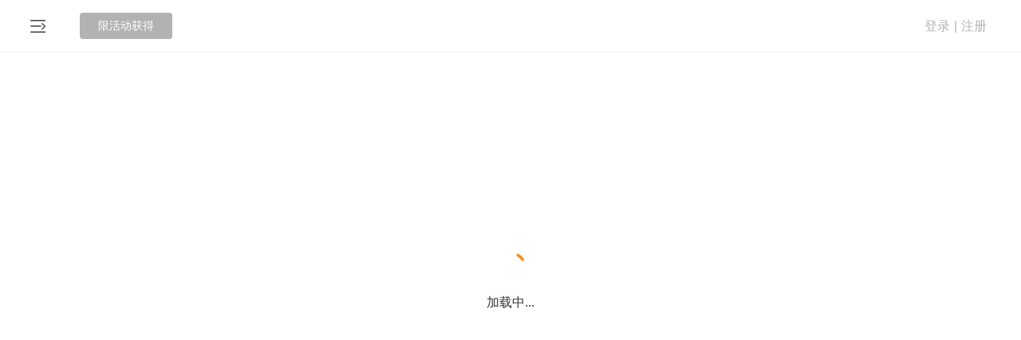

--- FILE ---
content_type: text/html; charset=utf-8
request_url: https://time.geekbang.org/column/article/356129
body_size: 170351
content:
<html><head>
    <meta charset="utf-8">
    <meta name="referrer" content="no-referrer-when-downgrade">
    <meta name="keywords" content="微创新, 爆款标题, 短视频, 数字标题, 核心内容, 用户需求, 内容概括, 创作公式, 益处, 改变, 效果, 结果, 用户利益, 搜索引擎抓取, 人物标题,极客时间" id="metakeywords">
    <meta name="description" content="本文介绍了数字、人物、体验式和疑问式标题的创作技巧，强调了标题与用户利益的紧密关联，以及如何利用数据选择热门人物。这些技巧有助于提高搜索引擎抓取，突显文章的技术特点。" id="metadesc">
    <link rel="apple-touch-icon" sizes="180x180" href="//static001.geekbang.org/static/time/icon/apple-touch-icon.jpg">
    <link rel="icon" type="image/png" sizes="32x32" href="//static001.geekbang.org/static/time/icon/favicon-32x32.jpg">
    <link rel="icon" type="image/png" sizes="16x16" href="//static001.geekbang.org/static/time/icon/favicon-16x16.jpg">
    <meta http-equiv="X-UA-Compatible" content="IE=edge,chrome=1">
    <meta name="viewport" content="width=device-width, initial-scale=1.0, maximum-scale=1.0, minimum-scale=1.0, user-scalable=no, viewport-fit=cover">
    <meta name="format-detection" content="telephone=no">
    
    <meta property="og:url" content="https://time.geekbang.org/column/article/356129">
    <meta property="og:type" content="article">
    <meta property="og:title" content="12 | 标题（上）：如何利用微创新巧妙找到爆款标题？-打造爆款短视频-极客时间">
    <meta property="og:description" content="本文介绍了数字、人物、体验式和疑问式标题的创作技巧，强调了标题与用户利益的紧密关联，以及如何利用数据选择热门人物。这些技巧有助于提高搜索引擎抓取，突显文章的技术特点。">
    <meta property="og:image" content="https://static001.geekbang.org/resource/image/4b/f8/4b18cf74dbc268a3d177893b12c48af8.jpg">
    <meta name="applicable-device" content="pc,mobile">
    <meta http-equiv="Cache-Control" content="no-transform">
    <meta http-equiv="Cache-Control" content="no-siteapp">
    <link rel="canonical" href="https://time.geekbang.org/column/article/356129">
    
    <title>12 | 标题（上）：如何利用微创新巧妙找到爆款标题？-打造爆款短视频-极客时间</title>
    
    
    
    
    
    
    
    
    
    
    
    
    
  <meta http-equiv="origin-trial" content="AymqwRC7u88Y4JPvfIF2F37QKylC04248hLCdJAsh8xgOfe/dVJPV3XS3wLFca1ZMVOtnBfVjaCMTVudWM//5g4AAAB7eyJvcmlnaW4iOiJodHRwczovL3d3dy5nb29nbGV0YWdtYW5hZ2VyLmNvbTo0NDMiLCJmZWF0dXJlIjoiUHJpdmFjeVNhbmRib3hBZHNBUElzIiwiZXhwaXJ5IjoxNjk1MTY3OTk5LCJpc1RoaXJkUGFydHkiOnRydWV9"><style type="text/css">.Button_button_3onsJ{-webkit-box-sizing:border-box;box-sizing:border-box;display:-webkit-box;display:-ms-flexbox;display:flex;-webkit-box-align:center;-ms-flex-align:center;align-items:center;-webkit-box-pack:center;-ms-flex-pack:center;justify-content:center;text-align:center;line-height:1;-webkit-font-smoothing:antialiased;-webkit-text-size-adjust:100%;-moz-text-size-adjust:100%;-ms-text-size-adjust:100%;text-size-adjust:100%;-webkit-transition:all .3s ease;transition:all .3s ease;-webkit-user-select:none;-moz-user-select:none;-ms-user-select:none;user-select:none;-ms-touch-action:manipulation;touch-action:manipulation;cursor:pointer}.Button_button_3onsJ:active{-webkit-transition:none;transition:none}.Button_button_3onsJ[data-color=disabled]{cursor:not-allowed}</style><style type="text/css">.Modal_gk-modal_3ly5T{position:fixed;z-index:10000;display:-webkit-box;display:-ms-flexbox;display:flex;-webkit-box-pack:center;-ms-flex-pack:center;justify-content:center;-webkit-box-align:center;-ms-flex-align:center;align-items:center;pointer-events:none}.Modal_cover_1ybrT,.Modal_gk-modal_3ly5T{top:0;left:0;right:0;bottom:0}.Modal_cover_1ybrT{position:absolute;z-index:10001;background:rgba(0,0,0,.6);pointer-events:all}.Modal_gk-modal-main_2eGmU{position:relative;z-index:20000;background:#fff;border-radius:4px;-webkit-transition:all .3s ease;transition:all .3s ease;pointer-events:all}.Modal_close_JZAgW{position:absolute;top:2px;right:2px;width:30px;height:30px;cursor:pointer}.Modal_close_JZAgW:after,.Modal_close_JZAgW:before{content:"";position:absolute;top:50%;left:50%;width:20px;height:2px;margin-left:-10px;background:#8a8a8a;border-radius:2px;-webkit-transform-origin:center;transform-origin:center;-webkit-transform:rotate(45deg);transform:rotate(45deg)}.Modal_close_JZAgW:after{-webkit-transform:rotate(-45deg);transform:rotate(-45deg)}.Modal_gk-modal-ok-loading_1JgOU{margin-right:10px}.Modal_footer_2kWLp{display:-webkit-box;display:-ms-flexbox;display:flex}</style><style type="text/css">#gkui-message-list[data-v-742c2edc]{position:fixed;top:0;left:0;z-index:99000;width:100%;pointer-events:none}</style><style type="text/css">.layer[data-v-1a3c85fa]{z-index:90000;background:rgba(0,0,0,.6);overflow:auto}.layer[data-v-1a3c85fa],.layer-component[data-v-1a3c85fa]{position:fixed;top:0;left:0;right:0;bottom:0}.layer-component[data-v-1a3c85fa]{z-index:90001;pointer-events:none}</style><style type="text/css">.ScrollbarThumb_scrollbar-bar_LXPGk{position:absolute;z-index:10}.ScrollbarThumb_scrollbar-thumb_3O_Df{position:absolute;opacity:.7;cursor:pointer;-webkit-user-select:none;-moz-user-select:none;-ms-user-select:none;user-select:none}.ScrollbarThumb_scrollbar-thumb_3O_Df:after{content:"";display:block;pointer-events:none}.ScrollbarThumb_scrollbar_2DQbP:hover .ScrollbarThumb_scrollbar-thumb_3O_Df{opacity:1}</style><style type="text/css">.Scrollbar_scrollbar_3Czam{position:relative;display:-webkit-box;display:-ms-flexbox;display:flex;-webkit-box-orient:vertical;-webkit-box-direction:normal;-ms-flex-direction:column;flex-direction:column;height:100%}.Scrollbar_scrollbar-outer_1o8Rs{overflow:hidden;-webkit-box-flex:1;-ms-flex:1;flex:1}.Scrollbar_scrollbar-wrapper_2MEi-{overflow:scroll;width:100%;height:100%;scrollbar-width:none}.Scrollbar_scrollbar-wrapper_2MEi-::-webkit-scrollbar{width:0;height:0;opacity:0}</style><style type="text/css">.FormCustomGroup_group_3MSY_{position:relative}</style><style type="text/css">.Select-Touch_touch-wrapper_LVaSp{overflow:hidden;position:fixed;left:0;top:0;right:0;bottom:0;z-index:20000;-webkit-user-select:none;-moz-user-select:none;-ms-user-select:none;user-select:none}.Select-Touch_touch-layer_1vApW{width:100vw;height:100vh;background:rgba(0,0,0,.38);opacity:0;-webkit-transition:opacity .3s ease;transition:opacity .3s ease}.Select-Touch_touch-layer_1vApW.Select-Touch_visible_hlPPz{opacity:1}.Select-Touch_touch-panel_3MDiu{position:absolute;left:0;bottom:0;right:0;background:#fff;-webkit-transition:transform .3s ease;transition:transform .3s ease;-webkit-transform:translateY(100%);transform:translateY(100%)}.Select-Touch_touch-panel_3MDiu.Select-Touch_visible_hlPPz{-webkit-transform:translateY(0);transform:translateY(0)}.Select-Touch_touch-head_3uu5s{display:-webkit-box;display:-ms-flexbox;display:flex;-webkit-box-pack:justify;-ms-flex-pack:justify;justify-content:space-between;-webkit-box-align:center;-ms-flex-align:center;align-items:center;height:36px;background:#f5f5f5}.Select-Touch_operation_31epN{padding:0 12px}.Select-Touch_operation_31epN,.Select-Touch_operation-title_3JPtm{font-size:14px;font-weight:400}.Select-Touch_operation-title_3JPtm{-webkit-box-flex:1;-ms-flex:1;flex:1;text-align:center}.Select-Touch_touch-content_36U-X{overflow:hidden;position:relative;height:180px}.Select-Touch_touch-content_36U-X:after,.Select-Touch_touch-content_36U-X:before{content:"";-webkit-box-sizing:border-box;box-sizing:border-box;display:block;position:absolute;left:0;right:0;z-index:1;height:72px}.Select-Touch_touch-content_36U-X:before{top:0;background:-webkit-gradient(linear,left top,left bottom,from(#fff),to(hsla(0,0%,100%,.5)));background:linear-gradient(#fff,hsla(0,0%,100%,.5));border-bottom:1px solid #ccc}.Select-Touch_touch-content_36U-X:after{bottom:0;background:-webkit-gradient(linear,left top,left bottom,from(hsla(0,0%,100%,.5)),to(#fff));background:linear-gradient(hsla(0,0%,100%,.5),#fff);border-top:1px solid #ccc}.Select-Touch_touch-options_25CCa{position:absolute;left:0;top:72px;right:0}.Select-Touch_touch-option_3ukdo{display:-webkit-box;display:-ms-flexbox;display:flex;-webkit-box-pack:center;-ms-flex-pack:center;justify-content:center;-webkit-box-align:center;-ms-flex-align:center;align-items:center;height:36px;padding:0 12px;line-height:1;font-size:17px}.Select-Touch_moving_2SMFm{-webkit-transition-duration:0ms;transition-duration:0ms;-webkit-transition-property:all;transition-property:all;-webkit-transition-timing-function:ease;transition-timing-function:ease}</style><style type="text/css">.Select_select_3p0NJ{cursor:pointer}.Select_select_3p0NJ[disabled]{cursor:not-allowed}.Select_select-label_3ONh8{-webkit-box-flex:1;-ms-flex:1;flex:1;display:-webkit-box;display:-ms-flexbox;display:flex;-webkit-box-align:center;-ms-flex-align:center;align-items:center;line-height:1;-webkit-user-select:none;-moz-user-select:none;-ms-user-select:none;user-select:none}.Select_select-popup_2esjO{overflow-y:auto;position:absolute;left:0;z-index:1;min-width:100%;margin:0 -1px}.Select_select-options_3bHm3{background:#fff;-webkit-user-select:none;-moz-user-select:none;-ms-user-select:none;user-select:none}.Select_select-option_3K4dJ{display:-webkit-box;display:-ms-flexbox;display:flex;-webkit-box-align:center;-ms-flex-align:center;align-items:center;line-height:1}</style><style type="text/css">.Cellphone_mobile-country_1GrgN{display:flex;align-items:center;width:69px;height:49px;line-height:1;font-size:19px;font-weight:700;color:#4c4c4c;-webkit-user-select:none;-moz-user-select:none;-ms-user-select:none;user-select:none;cursor:pointer}.Cellphone_mobile-country_1GrgN[readonly]{pointer-events:none}@media(max-width:768px){.Cellphone_mobile-country_1GrgN{width:auto;height:54px;margin-right:8px;line-height:1;font-size:15px;font-weight:500}}.Cellphone_mobile-country_1GrgN .Cellphone_arrow_9xHy5{margin-left:4px;line-height:1;font-size:12px;font-weight:400;transform:scale(.45);color:#818181;pointer-events:none}.Cellphone_dropdown-layer_RDHmo{position:fixed;left:0;top:0;right:0;bottom:0;z-index:1;background:transparent}.Cellphone_country-dropdown_200Cj{position:absolute;left:-20px;top:calc(100% + 10px);z-index:15;width:241px;height:313px;padding:5px 0;background:#fff;border-radius:5px;box-shadow:0 2px 15px rgba(46,61,72,.08)}.Cellphone_country-list_34lGx li{display:flex;align-items:center;height:40px;padding:0 20px;line-height:1;font-size:15px;font-weight:400;color:#4c4c4c;cursor:pointer;-webkit-user-select:none;-moz-user-select:none;-ms-user-select:none;user-select:none}.Cellphone_country-list_34lGx li:hover{background-color:#fbf5ee;font-weight:500;color:#fa8919}.Cellphone_country-list_34lGx li .Cellphone_country-num_2m3Si{padding-right:12px}.Cellphone_country-list_34lGx li .Cellphone_country-label_j2Wz-{overflow:hidden;display:-webkit-box;-webkit-line-clamp:1;-webkit-box-orient:vertical}.Cellphone_country-list_34lGx[data-infoq] li{color:#303030}.Cellphone_country-list_34lGx[data-infoq] li:hover{background-color:#1458d4;color:#fff}</style><style type="text/css">.slide-bottom-enter-active[data-v-abc9837c]{transform-origin:top center;animation:pupup-slide-in-y-abc9837c .4s cubic-bezier(.23,1,.32,1)}.slide-bottom-leave-active[data-v-abc9837c]{transform-origin:top center;animation:popup-slide-out-y-abc9837c .6s cubic-bezier(.23,1,.32,1)}@keyframes pupup-slide-in-y-abc9837c{0%{opacity:0;transform:scaleY(.4)}to{opacity:1;transform:scaleY(1)}}@keyframes popup-slide-out-y-abc9837c{0%{opacity:1;transform:scaleY(1)}to{opacity:0;transform:scaleY(.4)}}</style><style type="text/css">.Captcha_captcha-number_h2VSj li{display:flex;align-items:center;justify-content:center}.Captcha_captcha-wrapper_gfkxy{position:relative;margin-top:3px}@media(max-width:768px){.Captcha_captcha-wrapper_gfkxy{margin-top:0}}.Captcha_captcha-wrapper_gfkxy .Captcha_send-button_wK09Q{line-height:1;font-size:15px;font-weight:400;color:#fa8919}.Captcha_captcha-wrapper_gfkxy .Captcha_send-button_wK09Q[data-infoq]{color:#1458d4}.Captcha_captcha-wrapper_gfkxy .Captcha_send-button_wK09Q[disabled],.Captcha_captcha-wrapper_gfkxy .Captcha_send-button_wK09Q[disabled]:active,.Captcha_captcha-wrapper_gfkxy .Captcha_send-button_wK09Q[disabled]:hover{background:transparent;color:#b2b2b2}@media(max-width:768px){.Captcha_captcha-wrapper_gfkxy .Captcha_send-button_wK09Q{line-height:1;font-size:14px;font-weight:400}}.Captcha_captcha-number_h2VSj{position:absolute;left:0;top:0;right:0;display:flex;justify-content:space-between;pointer-events:none}.Captcha_captcha-number_h2VSj li{position:relative;height:100%}.Captcha_captcha-number_h2VSj li:after{content:"";display:none;position:absolute;border-radius:2px;animation:Captcha_flicker_1EtQX 1.2s infinite}.Captcha_captcha-number_h2VSj li[on]:after{display:block}.Captcha_operation-panel_369Xv{display:flex;padding-bottom:10px}.Captcha_resend-button_3N3Gn{line-height:1;font-size:16px;font-weight:400;color:#fa8919}.Captcha_resend-button_3N3Gn[data-infoq]{font-size:14px;color:#1458d4}.Captcha_resend-button_3N3Gn[disabled],.Captcha_resend-button_3N3Gn[disabled]:active,.Captcha_resend-button_3N3Gn[disabled]:hover{background:transparent;color:#b2b2b2}.Captcha_help-button_1ykLV{margin:0 0 0 auto;line-height:1;font-size:16px;font-weight:400;color:#fa8919;cursor:pointer}@keyframes Captcha_flicker_1EtQX{0%{opacity:0}50%{opacity:1}to{opacity:0}}</style><style type="text/css">[gkmodal-color=logPhone] [gk-modal-mask]{background-color:rgba(0,0,0,.5)}[gkmodal-color=logPhone] [gk-modal-main]{box-sizing:border-box;width:412px;padding:38px 44px 32px;border-radius:20px}@media(max-width:768px){[gkmodal-color=logPhone] [gk-modal-main]{width:311px;padding:25px 24px 20px;border-radius:14px}}[gkmodal-color=logPhone] [gk-modal-title]{font-size:19px;font-weight:500;line-height:28px;color:#353535;text-align:center}[gkmodal-color=logPhone] [gk-modal-footer]{justify-content:flex-end}[gkmodal-color=logPhone] [gk-modal-cancel]{margin-right:12px}.phone-popup_title_2c54d{margin:0 0 18px;font-size:18px;font-weight:400;text-align:center;color:#353535;line-height:30px}@media(max-width:768px){.phone-popup_title_2c54d{margin:0 0 6px;font-size:14px;line-height:20px}}.phone-popup_nvc-wrapper_1l4OK{position:relative;width:100%;margin-top:18px}@media(max-width:768px){.phone-popup_nvc-wrapper_1l4OK{margin-top:15px}}.phone-popup_nvc-wrapper_1l4OK [data-nvc]{position:relative}.phone-popup_button-wrapper_scRhI{display:flex;justify-content:space-between;height:42px;padding-top:38px;box-sizing:content-box}@media(max-width:768px){.phone-popup_button-wrapper_scRhI{justify-content:space-between;padding-top:22px;margin-top:0;border-top:none}}.phone-popup_button-wrapper_scRhI [gk-button]{width:152px;height:42px;border-radius:22px}.phone-popup_button-wrapper_scRhI [gk-button]:last-child{margin-left:6px}@media(max-width:768px){.phone-popup_button-wrapper_scRhI [gk-button]{width:118px;height:40px}.phone-popup_button-wrapper_scRhI [gk-button]:last-child{margin-left:0}}.phone-popup_button-wrapper_scRhI .phone-popup_btn-gray_1EOxe{background:#f6f7fb;border-radius:20px;font-size:16px;font-weight:500;color:#888}.phone-popup_button-wrapper_scRhI .phone-popup_btn-gray_1EOxe[disabled],.phone-popup_button-wrapper_scRhI .phone-popup_btn-gray_1EOxe[disabled]:active,.phone-popup_button-wrapper_scRhI .phone-popup_btn-gray_1EOxe[disabled]:hover{background:#f6f7fb}.phone-popup_button-wrapper_scRhI .phone-popup_btn-blue_1EtyY{background-color:#1458d4;border-radius:20px;font-size:16px;font-weight:500;color:#fff}.phone-popup_button-wrapper_scRhI .phone-popup_btn-blue_1EtyY[disabled],.phone-popup_button-wrapper_scRhI .phone-popup_btn-blue_1EtyY[disabled]:active,.phone-popup_button-wrapper_scRhI .phone-popup_btn-blue_1EtyY[disabled]:hover{background-color:#1458d4;opacity:.5;cursor:default}.phone-popup_button-wrapper_scRhI .phone-popup_btn-orange_2qrDq{background:#fa8919;border-radius:20px;font-size:16px;font-weight:500;color:#fff}.phone-popup_button-wrapper_scRhI .phone-popup_btn-orange_2qrDq[disabled],.phone-popup_button-wrapper_scRhI .phone-popup_btn-orange_2qrDq[disabled]:active,.phone-popup_button-wrapper_scRhI .phone-popup_btn-orange_2qrDq[disabled]:hover{background:rgba(250,137,25,.5)}</style><style type="text/css">html{color:#333;-webkit-text-size-adjust:100%;-moz-text-size-adjust:100%;text-size-adjust:100%;text-rendering:optimizelegibility;-webkit-font-smoothing:antialiased;font-weight:400;font-family:Helvetica Neue,PingFang SC,Verdana,Microsoft Yahei,Hiragino Sans GB,Microsoft Sans Serif,WenQuanYi Micro Hei,sans-serif}html.borderbox *,html.borderbox :after,html.borderbox :before{box-sizing:border-box}article,aside,blockquote,body,button,code,dd,details,dl,dt,fieldset,figcaption,figure,footer,form,h1,h2,h3,h4,h5,h6,header,hr,input,legend,li,menu,nav,ol,p,pre,section,td,textarea,th,ul{margin:0;padding:0}article,aside,details,figcaption,figure,footer,header,menu,nav,section{display:block}audio,canvas,video{display:inline-block}body,button,input,select,textarea{font:400 1em/1.8 PingFang SC,Lantinghei SC,Microsoft Yahei,Hiragino Sans GB,Microsoft Sans Serif,WenQuanYi Micro Hei,Helvetica,sans-serif}button::-moz-focus-inner,input::-moz-focus-inner{padding:0;border:0}table{border-collapse:collapse;border-spacing:0}fieldset,img{border:0}blockquote{position:relative;color:#999;font-weight:400;border-left:1px solid #1abc9c;padding-left:1em;margin:1em 3em 1em 2em}@media only screen and (max-width:640px){blockquote{margin:1em 0}}abbr,acronym{border-bottom:1px dotted;font-variant:normal}abbr{cursor:help}del{text-decoration:line-through}address,caption,cite,code,dfn,em,th,var{font-style:normal;font-weight:400}ol,ul{list-style:none}caption,th{text-align:left}q:after,q:before{content:""}sub,sup{font-size:75%;line-height:0;position:relative}:root sub,:root sup{vertical-align:baseline}sup{top:-.5em}sub{bottom:-.25em}</style><style type="text/css">.page-fade-enter-active,.page-fade-leave-active{transition:opacity .4s}.page-fade-enter,.page-fade-leave-to{opacity:0}.slide-bottom-enter-active{transform-origin:top center;animation:popup-slide-in-y .4s cubic-bezier(.23,1,.32,1)}.slide-bottom-leave-active{transform-origin:top center;animation:popup-slide-out-y .6s cubic-bezier(.23,1,.32,1)}.move-down-enter-active{transform-origin:top center;animation:move-down-in-y .4s cubic-bezier(.23,1,.32,1)}.move-down-leave-active{transform-origin:top center;animation:move-down-out-y .6s cubic-bezier(.23,1,.32,1)}.slide-top-enter-active{transform-origin:bottom center;animation:popup-slide-in-y .4s cubic-bezier(.23,1,.32,1)}.slide-top-leave-active{transform-origin:bottom center;animation:popup-slide-out-y .6s cubic-bezier(.23,1,.32,1)}.move-up-enter-active{transform-origin:top center;animation:move-up-in-y .4s cubic-bezier(.23,1,.32,1)}.move-up-leave-active{transform-origin:top center;animation:move-down-out-y .6s cubic-bezier(.23,1,.32,1)}.gk-fade-bottom-enter-active,.gk-fade-bottom-leave-active{transition:all .3s}.gk-fade-bottom-enter,.gk-fade-bottom-leave-to{opacity:0;transform:translateY(100%)}.gk-fade-bottom-right-enter-active{transform-origin:bottom right;animation:fade-scale-in .4s cubic-bezier(.23,1,.32,1)}.gk-fade-bottom-right-leave-active{transform-origin:bottom right;animation:fade-scale-out .6s cubic-bezier(.23,1,.32,1)}.gk-fade-top-right-enter-active{transform-origin:top right;animation:fade-scale-in .4s cubic-bezier(.23,1,.32,1)}.gk-fade-top-right-leave-active{transform-origin:top right;animation:fade-scale-out .6s cubic-bezier(.23,1,.32,1)}@keyframes popup-slide-in-y{0%{opacity:0;transform:scaleY(.4)}to{opacity:1;transform:scaleY(1)}}@keyframes popup-slide-out-y{0%{opacity:1;transform:scaleY(1)}to{opacity:0;transform:scaleY(.4)}}@keyframes move-down-in-y{0%{transform:translateY(-100%)}to{transform:translateY(0)}}@keyframes move-down-out-y{0%{transform:translateY(0)}to{transform:translateY(-100%)}}@keyframes move-up-in-y{0%{transform:translateY(100%)}to{transform:translateY(0)}}@keyframes move-up-out-y{0%{transform:translateY(0)}to{transform:translateY(100%)}}@keyframes fade-scale-in{0%{opacity:0;transform:scale(.1)}to{opacity:1;transform:scale(1)}}@keyframes fade-scale-out{0%{opacity:1;transform:scale(1)}to{opacity:0;transform:scale(.1)}}.gk-fade-up-enter-active,.gk-fade-up-leave-active{transition:all .3s}.gk-fade-up-enter,.gk-fade-up-leave-to{opacity:0;transform:translateY(20%)}.gkui-form-element{position:relative;box-sizing:border-box;display:flex;transition:all .3s ease}.gkui-form-element .gkui-form-text,.gkui-form-element .gkui-form-textarea{color:inherit;font-size:inherit;font-weight:inherit}.gkui-form-error,.gkui-form-tips{position:absolute}[gktext-size=small]{height:30px;border-radius:3px;font-size:14px;font-weight:400}[gktext-size=small] .gkui-form-text{padding:0 8px;font-size:14px;font-weight:400}[gktext-size=normal]{height:40px;border-radius:3px;font-size:14px;font-weight:400}[gktext-size=normal] .gkui-form-text{padding:0 16px;font-size:14px;font-weight:400}[gktext-size=big]{height:50px;border-radius:3px;font-size:16px;font-weight:400}[gktext-size=big] .gkui-form-text{padding:0 12px;font-size:16px;font-weight:400}.gkui-form-text,.gkui-form-textarea{box-sizing:border-box;flex:1;width:100%;background-color:transparent;border:0;outline:none;-webkit-appearance:textfield}.gkui-form-text[disabled],.gkui-form-textarea[disabled]{-webkit-user-select:none;-moz-user-select:none;-ms-user-select:none;user-select:none;cursor:not-allowed}[gkselect-size=small]{height:30px;border-radius:3px;font-size:14px;font-weight:400}[gkselect-size=small] [gk-select-label],[gkselect-size=small] [gk-select-option]{padding:0 8px;font-size:14px;font-weight:400}[gkselect-size=small] [gk-select-option]{height:30px}[gkselect-size=small] [gk-select-popup]{top:30px;border-radius:0 0 3px 3px}[gkselect-size=normal]{height:40px;border-radius:3px;font-size:14px;font-weight:400}[gkselect-size=normal] [gk-select-label],[gkselect-size=normal] [gk-select-option]{padding:0 16px;font-size:14px;font-weight:400}[gkselect-size=normal] [gk-select-option]{height:40px}[gkselect-size=normal] [gk-select-popup]{top:40px;border-radius:3px}[gkselect-size=big]{height:50px;border-radius:3px;font-size:16px;font-weight:400}[gkselect-size=big] [gk-select-label],[gkselect-size=big] [gk-select-option]{padding:0 12px;font-size:16px;font-weight:400}[gkselect-size=big] [gk-select-option]{height:50px}[gkselect-size=big] [gk-select-popup]{top:50px;border-radius:0 0 3px 3px}[gktext-color=gk-common]{border-bottom:1px solid #e8e8e8;color:#4c4c4c;height:50px;font-size:19px;font-weight:500}[gktext-color=gk-common] .gkui-form-text::-moz-placeholder{font-weight:400;color:#b2b2b2}[gktext-color=gk-common] .gkui-form-text:-ms-input-placeholder{font-weight:400;color:#b2b2b2}[gktext-color=gk-common] .gkui-form-text::placeholder{font-weight:400;color:#b2b2b2}[gktext-color=gk-common] .gkui-form-text:-webkit-autofill,[gktext-color=gk-common] .gkui-form-text:-webkit-autofill:active,[gktext-color=gk-common] .gkui-form-text:-webkit-autofill:focus,[gktext-color=gk-common] .gkui-form-text:-webkit-autofill:hover{font-size:inherit;box-shadow:inset 0 0 0 1000px #fff}[gktext-color=gk-common] .gkui-form-text[type=number]{-moz-appearance:textfield}[gktext-color=gk-common] .gkui-form-text[type=number]::-webkit-inner-spin-button,[gktext-color=gk-common] .gkui-form-text[type=number]::-webkit-outer-spin-button{-webkit-appearance:none;appearance:none}[gktext-color=gk-common]:hover,[gktext-color=gk-common][focused]{border-color:#fa8919;font-weight:500;color:#4c4c4c}[gktext-color=gk-common][invalid]{margin-bottom:26px;border-color:#ff3b30}[gktext-color=gk-common] .gkui-form-error{left:0;bottom:-21px;height:14px;padding-left:17px;line-height:17px;font-size:14px;font-weight:400;word-break:keep-all;white-space:nowrap;pointer-events:none;color:#ff3b30}[gktext-color=gk-common] .gkui-form-error:before{content:"";display:block;position:absolute;left:0;top:1px;font-family:floatpayment-icon;line-height:1;font-size:15px;font-weight:400}@media(max-width:768px){[gktext-color=gk-common]{height:46px;font-size:15px}}[gktext-color=gk-captcha]{border-bottom:1px solid #e8e8e8;color:#4c4c4c;box-sizing:border-box;width:280px;height:45px;margin-bottom:10px;border-bottom:none;color:transparent;font-size:20px;font-weight:500}[gktext-color=gk-captcha] .gkui-form-text::-moz-placeholder{font-weight:400;color:#b2b2b2}[gktext-color=gk-captcha] .gkui-form-text:-ms-input-placeholder{font-weight:400;color:#b2b2b2}[gktext-color=gk-captcha] .gkui-form-text::placeholder{font-weight:400;color:#b2b2b2}[gktext-color=gk-captcha] .gkui-form-text:-webkit-autofill,[gktext-color=gk-captcha] .gkui-form-text:-webkit-autofill:active,[gktext-color=gk-captcha] .gkui-form-text:-webkit-autofill:focus,[gktext-color=gk-captcha] .gkui-form-text:-webkit-autofill:hover{font-size:inherit;box-shadow:inset 0 0 0 1000px #fff}[gktext-color=gk-captcha] .gkui-form-text[type=number]{-moz-appearance:textfield}[gktext-color=gk-captcha] .gkui-form-text[type=number]::-webkit-inner-spin-button,[gktext-color=gk-captcha] .gkui-form-text[type=number]::-webkit-outer-spin-button{-webkit-appearance:none;appearance:none}[gktext-color=gk-captcha]:hover,[gktext-color=gk-captcha][focused]{border-color:#fa8919;font-weight:500;color:#4c4c4c}[gktext-color=gk-captcha][invalid]{margin-bottom:26px;border-color:#ff3b30}[gktext-color=gk-captcha] .gkui-form-error{left:0;bottom:-21px;height:14px;padding-left:17px;line-height:17px;font-size:14px;font-weight:400;word-break:keep-all;white-space:nowrap;pointer-events:none;color:#ff3b30}[gktext-color=gk-captcha] .gkui-form-error:before{content:"";display:block;position:absolute;left:0;top:1px;font-family:floatpayment-icon;line-height:1;font-size:15px;font-weight:400}[gktext-color=gk-captcha] .gkui-form-text{padding-left:18px;letter-spacing:36px;color:transparent;opacity:0}[gktext-color=gk-captcha]+[captcha-number]{height:45px}[gktext-color=gk-captcha]+[captcha-number] li{width:40px;border-bottom:1px solid #e8e8e8;line-height:1;font-size:20px;font-weight:400;color:#404040}[gktext-color=gk-captcha]+[captcha-number] li:after{right:18px;top:7px;width:2px;height:30px;background:#fa8919}[gktext-color=gk-captcha]+[captcha-number] li[on]{border-bottom-color:#fa8919}[gktext-color=gk-captcha]+[captcha-number] li[filling]:after{right:12px}[gkselect-color=gk-cellphone-country] [gk-select-touch-panel]{border-radius:10px 10px 0 0}[gkselect-color=gk-cellphone-country] [gk-select-touch-head]{height:54px;background:#fff;border-bottom:1px solid #f6f6f6;border-radius:10px 10px 0 0}[gkselect-color=gk-cellphone-country] [gk-select-touch-cancel],[gkselect-color=gk-cellphone-country] [gk-select-touch-done]{padding:0 16px;font-size:15px;font-weight:500;color:#b2b2b2}[gkselect-color=gk-cellphone-country] [gk-select-touch-done]{color:#fa8919}[gkselect-color=gk-cellphone-country] [gk-select-touch-title]{font-size:17px;font-weight:500;color:#353535}[gkselect-color=gk-cellphone-country] [gk-select-touch-content]{height:225px}[gkselect-color=gk-cellphone-country] [gk-select-touch-content]:after,[gkselect-color=gk-cellphone-country] [gk-select-touch-content]:before{content:"";height:90px}[gkselect-color=gk-cellphone-country] [gk-select-touch-content]:before{border-bottom:1px solid #f6f6f6}[gkselect-color=gk-cellphone-country] [gk-select-touch-content]:after{border-top:1px solid #f6f6f6}[gkselect-color=gk-cellphone-country] [gk-select-touch-options]{top:90px}[gkselect-color=gk-cellphone-country] [gk-select-touch-option]{height:45px;font-size:18px}[gkselect-color=gk-cellphone-country] [gk-select-popup]{border:1px solid #d9d9d9}[gkselect-color=gk-cellphone-country] [gk-select-option]:hover{background:#ccc;color:#fff}[gkselect-color=gk-cellphone-country][invalid]{border-bottom-color:rgba(255,147,122,.5)}[gkselect-color=gk-cellphone-country] .gkui-form-error,[gkselect-color=gk-cellphone-country] .gkui-form-tips{display:none}[gktext-color=gk-infoq]{border-bottom:1px solid #e8e8e8;color:#4c4c4c;height:50px;font-size:19px;font-weight:500}[gktext-color=gk-infoq] .gkui-form-text::-moz-placeholder{font-weight:400;color:#b2b2b2}[gktext-color=gk-infoq] .gkui-form-text:-ms-input-placeholder{font-weight:400;color:#b2b2b2}[gktext-color=gk-infoq] .gkui-form-text::placeholder{font-weight:400;color:#b2b2b2}[gktext-color=gk-infoq] .gkui-form-text:-webkit-autofill,[gktext-color=gk-infoq] .gkui-form-text:-webkit-autofill:active,[gktext-color=gk-infoq] .gkui-form-text:-webkit-autofill:focus,[gktext-color=gk-infoq] .gkui-form-text:-webkit-autofill:hover{font-size:inherit;box-shadow:inset 0 0 0 1000px #fff}[gktext-color=gk-infoq] .gkui-form-text[type=number]{-moz-appearance:textfield}[gktext-color=gk-infoq] .gkui-form-text[type=number]::-webkit-inner-spin-button,[gktext-color=gk-infoq] .gkui-form-text[type=number]::-webkit-outer-spin-button{-webkit-appearance:none;appearance:none}[gktext-color=gk-infoq]:hover,[gktext-color=gk-infoq][focused]{border-color:#fa8919;font-weight:500;color:#4c4c4c}[gktext-color=gk-infoq][invalid]{margin-bottom:26px;border-color:#ff3b30}[gktext-color=gk-infoq] .gkui-form-error{left:0;bottom:-21px;height:14px;padding-left:17px;line-height:17px;font-size:14px;font-weight:400;word-break:keep-all;white-space:nowrap;pointer-events:none;color:#ff3b30}[gktext-color=gk-infoq] .gkui-form-error:before{content:"";display:block;position:absolute;left:0;top:1px;font-family:floatpayment-icon;line-height:1;font-size:15px;font-weight:400}@media(max-width:768px){[gktext-color=gk-infoq]{height:46px;font-size:15px}}[gktext-color=gk-infoq]:hover,[gktext-color=gk-infoq][focused]{border-color:#1458d4}[gktext-color=gk-captcha-infoq]{border-bottom:1px solid #e8e8e8;color:#4c4c4c;box-sizing:border-box;width:280px;height:45px;margin-bottom:10px;border-bottom:none;color:transparent;font-size:20px;font-weight:500}[gktext-color=gk-captcha-infoq] .gkui-form-text::-moz-placeholder{font-weight:400;color:#b2b2b2}[gktext-color=gk-captcha-infoq] .gkui-form-text:-ms-input-placeholder{font-weight:400;color:#b2b2b2}[gktext-color=gk-captcha-infoq] .gkui-form-text::placeholder{font-weight:400;color:#b2b2b2}[gktext-color=gk-captcha-infoq] .gkui-form-text:-webkit-autofill,[gktext-color=gk-captcha-infoq] .gkui-form-text:-webkit-autofill:active,[gktext-color=gk-captcha-infoq] .gkui-form-text:-webkit-autofill:focus,[gktext-color=gk-captcha-infoq] .gkui-form-text:-webkit-autofill:hover{font-size:inherit;box-shadow:inset 0 0 0 1000px #fff}[gktext-color=gk-captcha-infoq] .gkui-form-text[type=number]{-moz-appearance:textfield}[gktext-color=gk-captcha-infoq] .gkui-form-text[type=number]::-webkit-inner-spin-button,[gktext-color=gk-captcha-infoq] .gkui-form-text[type=number]::-webkit-outer-spin-button{-webkit-appearance:none;appearance:none}[gktext-color=gk-captcha-infoq]:hover,[gktext-color=gk-captcha-infoq][focused]{border-color:#fa8919;font-weight:500;color:#4c4c4c}[gktext-color=gk-captcha-infoq][invalid]{margin-bottom:26px;border-color:#ff3b30}[gktext-color=gk-captcha-infoq] .gkui-form-error{left:0;bottom:-21px;height:14px;padding-left:17px;line-height:17px;font-size:14px;font-weight:400;word-break:keep-all;white-space:nowrap;pointer-events:none;color:#ff3b30}[gktext-color=gk-captcha-infoq] .gkui-form-error:before{content:"";display:block;position:absolute;left:0;top:1px;font-family:floatpayment-icon;line-height:1;font-size:15px;font-weight:400}[gktext-color=gk-captcha-infoq] .gkui-form-text{padding-left:18px;letter-spacing:36px;color:transparent;opacity:0}[gktext-color=gk-captcha-infoq]+[captcha-number]{height:45px}[gktext-color=gk-captcha-infoq]+[captcha-number] li{width:40px;border-bottom:1px solid #e8e8e8;line-height:1;font-size:20px;font-weight:400;color:#404040}[gktext-color=gk-captcha-infoq]+[captcha-number] li:after{right:18px;top:7px;width:2px;height:30px;background:#1458d4}[gktext-color=gk-captcha-infoq]+[captcha-number] li[on]{border-bottom-color:#1458d4}[gktext-color=gk-captcha-infoq]+[captcha-number] li[filling]:after{right:12px}[gkselect-color=gk-cellphone-country-infoq] [gk-select-touch-panel]{border-radius:10px 10px 0 0}[gkselect-color=gk-cellphone-country-infoq] [gk-select-touch-head]{height:54px;background:#fff;border-bottom:1px solid #f6f6f6;border-radius:10px 10px 0 0}[gkselect-color=gk-cellphone-country-infoq] [gk-select-touch-cancel],[gkselect-color=gk-cellphone-country-infoq] [gk-select-touch-done]{padding:0 16px;font-size:15px;font-weight:500;color:#828a92}[gkselect-color=gk-cellphone-country-infoq] [gk-select-touch-done]{color:#1458d4}[gkselect-color=gk-cellphone-country-infoq] [gk-select-touch-title]{font-size:17px;font-weight:500;color:#303030}[gkselect-color=gk-cellphone-country-infoq] [gk-select-touch-content]{height:225px}[gkselect-color=gk-cellphone-country-infoq] [gk-select-touch-content]:after,[gkselect-color=gk-cellphone-country-infoq] [gk-select-touch-content]:before{content:"";height:90px}[gkselect-color=gk-cellphone-country-infoq] [gk-select-touch-content]:before{border-bottom:1px solid #f6f6f6}[gkselect-color=gk-cellphone-country-infoq] [gk-select-touch-content]:after{border-top:1px solid #f6f6f6}[gkselect-color=gk-cellphone-country-infoq] [gk-select-touch-options]{top:90px}[gkselect-color=gk-cellphone-country-infoq] [gk-select-touch-option]{height:45px;font-size:18px}[gkselect-color=gk-cellphone-country-infoq] [gk-select-popup]{border:1px solid #d9d9d9}[gkselect-color=gk-cellphone-country-infoq] [gk-select-option]:hover{background:#ccc;color:#fff}[gkselect-color=gk-cellphone-country-infoq][invalid]{border-bottom-color:rgba(255,147,122,.5)}[gkselect-color=gk-cellphone-country-infoq] .gkui-form-error,[gkselect-color=gk-cellphone-country-infoq] .gkui-form-tips{display:none}@font-face{font-family:floatpayment-icon;src:url(//at.alicdn.com/t/font_2626451_cx7hudupnad.woff2?t=1624356610667) format("woff2"),url(//at.alicdn.com/t/font_2626451_cx7hudupnad.woff?t=1624356610667) format("woff"),url(//at.alicdn.com/t/font_2626451_cx7hudupnad.ttf?t=1624356610667) format("truetype")}.phone-icon{font-family:floatpayment-icon!important;font-size:16px;font-style:normal;-webkit-font-smoothing:antialiased;-webkit-text-stroke-width:.2px;-moz-osx-font-smoothing:grayscale}</style><style type="text/css">.Draggable_draggable_120j0{position:absolute}.Draggable_draggable_120j0.Draggable_move_FgTRf{cursor:move}</style><style type="text/css">.GlobalLayer_main_2sRsF{position:relative}</style><style type="text/css">@font-face{font-family:KaTeX_AMS;src:url(https://static001.geekbang.org/static/time/fonts/KaTeX_AMS-Regular.e78e28b4.woff2) format("woff2"),url(https://static001.geekbang.org/static/time/fonts/KaTeX_AMS-Regular.7f06b4e3.woff) format("woff"),url(https://static001.geekbang.org/static/time/fonts/KaTeX_AMS-Regular.aaf4eee9.ttf) format("truetype");font-weight:400;font-style:normal}@font-face{font-family:KaTeX_Caligraphic;src:url(https://static001.geekbang.org/static/time/fonts/KaTeX_Caligraphic-Bold.4ec58bef.woff2) format("woff2"),url(https://static001.geekbang.org/static/time/fonts/KaTeX_Caligraphic-Bold.1e802ca9.woff) format("woff"),url(https://static001.geekbang.org/static/time/fonts/KaTeX_Caligraphic-Bold.021dd4dc.ttf) format("truetype");font-weight:700;font-style:normal}@font-face{font-family:KaTeX_Caligraphic;src:url(https://static001.geekbang.org/static/time/fonts/KaTeX_Caligraphic-Regular.7edb53b6.woff2) format("woff2"),url(https://static001.geekbang.org/static/time/fonts/KaTeX_Caligraphic-Regular.d3b46c3a.woff) format("woff"),url(https://static001.geekbang.org/static/time/fonts/KaTeX_Caligraphic-Regular.d49f2d55.ttf) format("truetype");font-weight:400;font-style:normal}@font-face{font-family:KaTeX_Fraktur;src:url(https://static001.geekbang.org/static/time/fonts/KaTeX_Fraktur-Bold.d5b59ec9.woff2) format("woff2"),url(https://static001.geekbang.org/static/time/fonts/KaTeX_Fraktur-Bold.c4c8cab7.woff) format("woff"),url(https://static001.geekbang.org/static/time/fonts/KaTeX_Fraktur-Bold.a31e7cba.ttf) format("truetype");font-weight:700;font-style:normal}@font-face{font-family:KaTeX_Fraktur;src:url(https://static001.geekbang.org/static/time/fonts/KaTeX_Fraktur-Regular.32a5339e.woff2) format("woff2"),url(https://static001.geekbang.org/static/time/fonts/KaTeX_Fraktur-Regular.b7d9c46b.woff) format("woff"),url(https://static001.geekbang.org/static/time/fonts/KaTeX_Fraktur-Regular.a48dad4f.ttf) format("truetype");font-weight:400;font-style:normal}@font-face{font-family:KaTeX_Main;src:url(https://static001.geekbang.org/static/time/fonts/KaTeX_Main-Bold.8e1e01c4.woff2) format("woff2"),url(https://static001.geekbang.org/static/time/fonts/KaTeX_Main-Bold.22086eb5.woff) format("woff"),url(https://static001.geekbang.org/static/time/fonts/KaTeX_Main-Bold.9ceff51b.ttf) format("truetype");font-weight:700;font-style:normal}@font-face{font-family:KaTeX_Main;src:url(https://static001.geekbang.org/static/time/fonts/KaTeX_Main-BoldItalic.284a17fe.woff2) format("woff2"),url(https://static001.geekbang.org/static/time/fonts/KaTeX_Main-BoldItalic.4c57dbc4.woff) format("woff"),url(https://static001.geekbang.org/static/time/fonts/KaTeX_Main-BoldItalic.e8b44b99.ttf) format("truetype");font-weight:700;font-style:italic}@font-face{font-family:KaTeX_Main;src:url(https://static001.geekbang.org/static/time/fonts/KaTeX_Main-Italic.e533d5a2.woff2) format("woff2"),url(https://static001.geekbang.org/static/time/fonts/KaTeX_Main-Italic.99be0e10.woff) format("woff"),url(https://static001.geekbang.org/static/time/fonts/KaTeX_Main-Italic.29c86397.ttf) format("truetype");font-weight:400;font-style:italic}@font-face{font-family:KaTeX_Main;src:url(https://static001.geekbang.org/static/time/fonts/KaTeX_Main-Regular.5c734d78.woff2) format("woff2"),url(https://static001.geekbang.org/static/time/fonts/KaTeX_Main-Regular.b741441f.woff) format("woff"),url(https://static001.geekbang.org/static/time/fonts/KaTeX_Main-Regular.5c94aef4.ttf) format("truetype");font-weight:400;font-style:normal}@font-face{font-family:KaTeX_Math;src:url(https://static001.geekbang.org/static/time/fonts/KaTeX_Math-BoldItalic.d747bd1e.woff2) format("woff2"),url(https://static001.geekbang.org/static/time/fonts/KaTeX_Math-BoldItalic.b13731ef.woff) format("woff"),url(https://static001.geekbang.org/static/time/fonts/KaTeX_Math-BoldItalic.9a2834a9.ttf) format("truetype");font-weight:700;font-style:italic}@font-face{font-family:KaTeX_Math;src:url(https://static001.geekbang.org/static/time/fonts/KaTeX_Math-Italic.4ad08b82.woff2) format("woff2"),url(https://static001.geekbang.org/static/time/fonts/KaTeX_Math-Italic.f0303906.woff) format("woff"),url(https://static001.geekbang.org/static/time/fonts/KaTeX_Math-Italic.291e76b8.ttf) format("truetype");font-weight:400;font-style:italic}@font-face{font-family:"KaTeX_SansSerif";src:url(https://static001.geekbang.org/static/time/fonts/KaTeX_SansSerif-Bold.6e0830be.woff2) format("woff2"),url(https://static001.geekbang.org/static/time/fonts/KaTeX_SansSerif-Bold.3fb41955.woff) format("woff"),url(https://static001.geekbang.org/static/time/fonts/KaTeX_SansSerif-Bold.7dc027cb.ttf) format("truetype");font-weight:700;font-style:normal}@font-face{font-family:"KaTeX_SansSerif";src:url(https://static001.geekbang.org/static/time/fonts/KaTeX_SansSerif-Italic.fba01c9c.woff2) format("woff2"),url(https://static001.geekbang.org/static/time/fonts/KaTeX_SansSerif-Italic.727a9b0d.woff) format("woff"),url(https://static001.geekbang.org/static/time/fonts/KaTeX_SansSerif-Italic.4059868e.ttf) format("truetype");font-weight:400;font-style:italic}@font-face{font-family:"KaTeX_SansSerif";src:url(https://static001.geekbang.org/static/time/fonts/KaTeX_SansSerif-Regular.d929cd67.woff2) format("woff2"),url(https://static001.geekbang.org/static/time/fonts/KaTeX_SansSerif-Regular.2555754a.woff) format("woff"),url(https://static001.geekbang.org/static/time/fonts/KaTeX_SansSerif-Regular.5c58d168.ttf) format("truetype");font-weight:400;font-style:normal}@font-face{font-family:KaTeX_Script;src:url(https://static001.geekbang.org/static/time/fonts/KaTeX_Script-Regular.755e2491.woff2) format("woff2"),url(https://static001.geekbang.org/static/time/fonts/KaTeX_Script-Regular.d524c9a5.woff) format("woff"),url(https://static001.geekbang.org/static/time/fonts/KaTeX_Script-Regular.d12ea9ef.ttf) format("truetype");font-weight:400;font-style:normal}@font-face{font-family:KaTeX_Size1;src:url(https://static001.geekbang.org/static/time/fonts/KaTeX_Size1-Regular.048c39cb.woff2) format("woff2"),url(https://static001.geekbang.org/static/time/fonts/KaTeX_Size1-Regular.08b5f00e.woff) format("woff"),url(https://static001.geekbang.org/static/time/fonts/KaTeX_Size1-Regular.7342d45b.ttf) format("truetype");font-weight:400;font-style:normal}@font-face{font-family:KaTeX_Size2;src:url(https://static001.geekbang.org/static/time/fonts/KaTeX_Size2-Regular.81d6b8d5.woff2) format("woff2"),url(https://static001.geekbang.org/static/time/fonts/KaTeX_Size2-Regular.af24b0e4.woff) format("woff"),url(https://static001.geekbang.org/static/time/fonts/KaTeX_Size2-Regular.eb130dcc.ttf) format("truetype");font-weight:400;font-style:normal}@font-face{font-family:KaTeX_Size3;src:url([data-uri]) format("woff2"),url(https://static001.geekbang.org/static/time/fonts/KaTeX_Size3-Regular.0d892640.woff) format("woff"),url(https://static001.geekbang.org/static/time/fonts/KaTeX_Size3-Regular.7e02a40c.ttf) format("truetype");font-weight:400;font-style:normal}@font-face{font-family:KaTeX_Size4;src:url(https://static001.geekbang.org/static/time/fonts/KaTeX_Size4-Regular.6a3255df.woff2) format("woff2"),url(https://static001.geekbang.org/static/time/fonts/KaTeX_Size4-Regular.68895bb8.woff) format("woff"),url(https://static001.geekbang.org/static/time/fonts/KaTeX_Size4-Regular.ad767252.ttf) format("truetype");font-weight:400;font-style:normal}@font-face{font-family:KaTeX_Typewriter;src:url(https://static001.geekbang.org/static/time/fonts/KaTeX_Typewriter-Regular.6cc31ea5.woff2) format("woff2"),url(https://static001.geekbang.org/static/time/fonts/KaTeX_Typewriter-Regular.3fe216d2.woff) format("woff"),url(https://static001.geekbang.org/static/time/fonts/KaTeX_Typewriter-Regular.25702356.ttf) format("truetype");font-weight:400;font-style:normal}.katex{font:normal 1.21em KaTeX_Main,Times New Roman,serif;line-height:1.2;text-indent:0;text-rendering:auto}.katex *{-ms-high-contrast-adjust:none!important}.katex .katex-version:after{content:"0.10.2"}.katex .katex-mathml{position:absolute;clip:rect(1px,1px,1px,1px);padding:0;border:0;height:1px;width:1px;overflow:hidden}.katex .katex-html>.newline{display:block}.katex .base{position:relative;white-space:nowrap;width:-moz-min-content;width:min-content}.katex .base,.katex .strut{display:inline-block}.katex .textbf{font-weight:700}.katex .textit{font-style:italic}.katex .textrm{font-family:KaTeX_Main}.katex .textsf{font-family:KaTeX_SansSerif}.katex .texttt{font-family:KaTeX_Typewriter}.katex .mathdefault{font-family:KaTeX_Math;font-style:italic}.katex .mathit{font-family:KaTeX_Main;font-style:italic}.katex .mathrm{font-style:normal}.katex .mathbf{font-family:KaTeX_Main;font-weight:700}.katex .boldsymbol{font-family:KaTeX_Math;font-weight:700;font-style:italic}.katex .amsrm,.katex .mathbb,.katex .textbb{font-family:KaTeX_AMS}.katex .mathcal{font-family:KaTeX_Caligraphic}.katex .mathfrak,.katex .textfrak{font-family:KaTeX_Fraktur}.katex .mathtt{font-family:KaTeX_Typewriter}.katex .mathscr,.katex .textscr{font-family:KaTeX_Script}.katex .mathsf,.katex .textsf{font-family:KaTeX_SansSerif}.katex .mathboldsf,.katex .textboldsf{font-family:KaTeX_SansSerif;font-weight:700}.katex .mathitsf,.katex .textitsf{font-family:KaTeX_SansSerif;font-style:italic}.katex .mainrm{font-family:KaTeX_Main;font-style:normal}.katex .vlist-t{display:inline-table;table-layout:fixed}.katex .vlist-r{display:table-row}.katex .vlist{display:table-cell;vertical-align:bottom;position:relative}.katex .vlist>span{display:block;height:0;position:relative}.katex .vlist>span>span{display:inline-block}.katex .vlist>span>.pstrut{overflow:hidden;width:0}.katex .vlist-t2{margin-right:-2px}.katex .vlist-s{display:table-cell;vertical-align:bottom;font-size:1px;width:2px;min-width:2px}.katex .msupsub{text-align:left}.katex .mfrac>span>span{text-align:center}.katex .mfrac .frac-line{display:inline-block;width:100%;border-bottom-style:solid}.katex .hdashline,.katex .hline,.katex .mfrac .frac-line,.katex .overline .overline-line,.katex .rule,.katex .underline .underline-line{min-height:1px}.katex .mspace{display:inline-block}.katex .clap,.katex .llap,.katex .rlap{width:0;position:relative}.katex .clap>.inner,.katex .llap>.inner,.katex .rlap>.inner{position:absolute}.katex .clap>.fix,.katex .llap>.fix,.katex .rlap>.fix{display:inline-block}.katex .llap>.inner{right:0}.katex .clap>.inner,.katex .rlap>.inner{left:0}.katex .clap>.inner>span{margin-left:-50%;margin-right:50%}.katex .rule{display:inline-block;border:0 solid;position:relative}.katex .hline,.katex .overline .overline-line,.katex .underline .underline-line{display:inline-block;width:100%;border-bottom-style:solid}.katex .hdashline{display:inline-block;width:100%;border-bottom-style:dashed}.katex .sqrt>.root{margin-left:.27777778em;margin-right:-.55555556em}.katex .fontsize-ensurer,.katex .sizing{display:inline-block}.katex .fontsize-ensurer.reset-size1.size1,.katex .sizing.reset-size1.size1{font-size:1em}.katex .fontsize-ensurer.reset-size1.size2,.katex .sizing.reset-size1.size2{font-size:1.2em}.katex .fontsize-ensurer.reset-size1.size3,.katex .sizing.reset-size1.size3{font-size:1.4em}.katex .fontsize-ensurer.reset-size1.size4,.katex .sizing.reset-size1.size4{font-size:1.6em}.katex .fontsize-ensurer.reset-size1.size5,.katex .sizing.reset-size1.size5{font-size:1.8em}.katex .fontsize-ensurer.reset-size1.size6,.katex .sizing.reset-size1.size6{font-size:2em}.katex .fontsize-ensurer.reset-size1.size7,.katex .sizing.reset-size1.size7{font-size:2.4em}.katex .fontsize-ensurer.reset-size1.size8,.katex .sizing.reset-size1.size8{font-size:2.88em}.katex .fontsize-ensurer.reset-size1.size9,.katex .sizing.reset-size1.size9{font-size:3.456em}.katex .fontsize-ensurer.reset-size1.size10,.katex .sizing.reset-size1.size10{font-size:4.148em}.katex .fontsize-ensurer.reset-size1.size11,.katex .sizing.reset-size1.size11{font-size:4.976em}.katex .fontsize-ensurer.reset-size2.size1,.katex .sizing.reset-size2.size1{font-size:.83333333em}.katex .fontsize-ensurer.reset-size2.size2,.katex .sizing.reset-size2.size2{font-size:1em}.katex .fontsize-ensurer.reset-size2.size3,.katex .sizing.reset-size2.size3{font-size:1.16666667em}.katex .fontsize-ensurer.reset-size2.size4,.katex .sizing.reset-size2.size4{font-size:1.33333333em}.katex .fontsize-ensurer.reset-size2.size5,.katex .sizing.reset-size2.size5{font-size:1.5em}.katex .fontsize-ensurer.reset-size2.size6,.katex .sizing.reset-size2.size6{font-size:1.66666667em}.katex .fontsize-ensurer.reset-size2.size7,.katex .sizing.reset-size2.size7{font-size:2em}.katex .fontsize-ensurer.reset-size2.size8,.katex .sizing.reset-size2.size8{font-size:2.4em}.katex .fontsize-ensurer.reset-size2.size9,.katex .sizing.reset-size2.size9{font-size:2.88em}.katex .fontsize-ensurer.reset-size2.size10,.katex .sizing.reset-size2.size10{font-size:3.45666667em}.katex .fontsize-ensurer.reset-size2.size11,.katex .sizing.reset-size2.size11{font-size:4.14666667em}.katex .fontsize-ensurer.reset-size3.size1,.katex .sizing.reset-size3.size1{font-size:.71428571em}.katex .fontsize-ensurer.reset-size3.size2,.katex .sizing.reset-size3.size2{font-size:.85714286em}.katex .fontsize-ensurer.reset-size3.size3,.katex .sizing.reset-size3.size3{font-size:1em}.katex .fontsize-ensurer.reset-size3.size4,.katex .sizing.reset-size3.size4{font-size:1.14285714em}.katex .fontsize-ensurer.reset-size3.size5,.katex .sizing.reset-size3.size5{font-size:1.28571429em}.katex .fontsize-ensurer.reset-size3.size6,.katex .sizing.reset-size3.size6{font-size:1.42857143em}.katex .fontsize-ensurer.reset-size3.size7,.katex .sizing.reset-size3.size7{font-size:1.71428571em}.katex .fontsize-ensurer.reset-size3.size8,.katex .sizing.reset-size3.size8{font-size:2.05714286em}.katex .fontsize-ensurer.reset-size3.size9,.katex .sizing.reset-size3.size9{font-size:2.46857143em}.katex .fontsize-ensurer.reset-size3.size10,.katex .sizing.reset-size3.size10{font-size:2.96285714em}.katex .fontsize-ensurer.reset-size3.size11,.katex .sizing.reset-size3.size11{font-size:3.55428571em}.katex .fontsize-ensurer.reset-size4.size1,.katex .sizing.reset-size4.size1{font-size:.625em}.katex .fontsize-ensurer.reset-size4.size2,.katex .sizing.reset-size4.size2{font-size:.75em}.katex .fontsize-ensurer.reset-size4.size3,.katex .sizing.reset-size4.size3{font-size:.875em}.katex .fontsize-ensurer.reset-size4.size4,.katex .sizing.reset-size4.size4{font-size:1em}.katex .fontsize-ensurer.reset-size4.size5,.katex .sizing.reset-size4.size5{font-size:1.125em}.katex .fontsize-ensurer.reset-size4.size6,.katex .sizing.reset-size4.size6{font-size:1.25em}.katex .fontsize-ensurer.reset-size4.size7,.katex .sizing.reset-size4.size7{font-size:1.5em}.katex .fontsize-ensurer.reset-size4.size8,.katex .sizing.reset-size4.size8{font-size:1.8em}.katex .fontsize-ensurer.reset-size4.size9,.katex .sizing.reset-size4.size9{font-size:2.16em}.katex .fontsize-ensurer.reset-size4.size10,.katex .sizing.reset-size4.size10{font-size:2.5925em}.katex .fontsize-ensurer.reset-size4.size11,.katex .sizing.reset-size4.size11{font-size:3.11em}.katex .fontsize-ensurer.reset-size5.size1,.katex .sizing.reset-size5.size1{font-size:.55555556em}.katex .fontsize-ensurer.reset-size5.size2,.katex .sizing.reset-size5.size2{font-size:.66666667em}.katex .fontsize-ensurer.reset-size5.size3,.katex .sizing.reset-size5.size3{font-size:.77777778em}.katex .fontsize-ensurer.reset-size5.size4,.katex .sizing.reset-size5.size4{font-size:.88888889em}.katex .fontsize-ensurer.reset-size5.size5,.katex .sizing.reset-size5.size5{font-size:1em}.katex .fontsize-ensurer.reset-size5.size6,.katex .sizing.reset-size5.size6{font-size:1.11111111em}.katex .fontsize-ensurer.reset-size5.size7,.katex .sizing.reset-size5.size7{font-size:1.33333333em}.katex .fontsize-ensurer.reset-size5.size8,.katex .sizing.reset-size5.size8{font-size:1.6em}.katex .fontsize-ensurer.reset-size5.size9,.katex .sizing.reset-size5.size9{font-size:1.92em}.katex .fontsize-ensurer.reset-size5.size10,.katex .sizing.reset-size5.size10{font-size:2.30444444em}.katex .fontsize-ensurer.reset-size5.size11,.katex .sizing.reset-size5.size11{font-size:2.76444444em}.katex .fontsize-ensurer.reset-size6.size1,.katex .sizing.reset-size6.size1{font-size:.5em}.katex .fontsize-ensurer.reset-size6.size2,.katex .sizing.reset-size6.size2{font-size:.6em}.katex .fontsize-ensurer.reset-size6.size3,.katex .sizing.reset-size6.size3{font-size:.7em}.katex .fontsize-ensurer.reset-size6.size4,.katex .sizing.reset-size6.size4{font-size:.8em}.katex .fontsize-ensurer.reset-size6.size5,.katex .sizing.reset-size6.size5{font-size:.9em}.katex .fontsize-ensurer.reset-size6.size6,.katex .sizing.reset-size6.size6{font-size:1em}.katex .fontsize-ensurer.reset-size6.size7,.katex .sizing.reset-size6.size7{font-size:1.2em}.katex .fontsize-ensurer.reset-size6.size8,.katex .sizing.reset-size6.size8{font-size:1.44em}.katex .fontsize-ensurer.reset-size6.size9,.katex .sizing.reset-size6.size9{font-size:1.728em}.katex .fontsize-ensurer.reset-size6.size10,.katex .sizing.reset-size6.size10{font-size:2.074em}.katex .fontsize-ensurer.reset-size6.size11,.katex .sizing.reset-size6.size11{font-size:2.488em}.katex .fontsize-ensurer.reset-size7.size1,.katex .sizing.reset-size7.size1{font-size:.41666667em}.katex .fontsize-ensurer.reset-size7.size2,.katex .sizing.reset-size7.size2{font-size:.5em}.katex .fontsize-ensurer.reset-size7.size3,.katex .sizing.reset-size7.size3{font-size:.58333333em}.katex .fontsize-ensurer.reset-size7.size4,.katex .sizing.reset-size7.size4{font-size:.66666667em}.katex .fontsize-ensurer.reset-size7.size5,.katex .sizing.reset-size7.size5{font-size:.75em}.katex .fontsize-ensurer.reset-size7.size6,.katex .sizing.reset-size7.size6{font-size:.83333333em}.katex .fontsize-ensurer.reset-size7.size7,.katex .sizing.reset-size7.size7{font-size:1em}.katex .fontsize-ensurer.reset-size7.size8,.katex .sizing.reset-size7.size8{font-size:1.2em}.katex .fontsize-ensurer.reset-size7.size9,.katex .sizing.reset-size7.size9{font-size:1.44em}.katex .fontsize-ensurer.reset-size7.size10,.katex .sizing.reset-size7.size10{font-size:1.72833333em}.katex .fontsize-ensurer.reset-size7.size11,.katex .sizing.reset-size7.size11{font-size:2.07333333em}.katex .fontsize-ensurer.reset-size8.size1,.katex .sizing.reset-size8.size1{font-size:.34722222em}.katex .fontsize-ensurer.reset-size8.size2,.katex .sizing.reset-size8.size2{font-size:.41666667em}.katex .fontsize-ensurer.reset-size8.size3,.katex .sizing.reset-size8.size3{font-size:.48611111em}.katex .fontsize-ensurer.reset-size8.size4,.katex .sizing.reset-size8.size4{font-size:.55555556em}.katex .fontsize-ensurer.reset-size8.size5,.katex .sizing.reset-size8.size5{font-size:.625em}.katex .fontsize-ensurer.reset-size8.size6,.katex .sizing.reset-size8.size6{font-size:.69444444em}.katex .fontsize-ensurer.reset-size8.size7,.katex .sizing.reset-size8.size7{font-size:.83333333em}.katex .fontsize-ensurer.reset-size8.size8,.katex .sizing.reset-size8.size8{font-size:1em}.katex .fontsize-ensurer.reset-size8.size9,.katex .sizing.reset-size8.size9{font-size:1.2em}.katex .fontsize-ensurer.reset-size8.size10,.katex .sizing.reset-size8.size10{font-size:1.44027778em}.katex .fontsize-ensurer.reset-size8.size11,.katex .sizing.reset-size8.size11{font-size:1.72777778em}.katex .fontsize-ensurer.reset-size9.size1,.katex .sizing.reset-size9.size1{font-size:.28935185em}.katex .fontsize-ensurer.reset-size9.size2,.katex .sizing.reset-size9.size2{font-size:.34722222em}.katex .fontsize-ensurer.reset-size9.size3,.katex .sizing.reset-size9.size3{font-size:.40509259em}.katex .fontsize-ensurer.reset-size9.size4,.katex .sizing.reset-size9.size4{font-size:.46296296em}.katex .fontsize-ensurer.reset-size9.size5,.katex .sizing.reset-size9.size5{font-size:.52083333em}.katex .fontsize-ensurer.reset-size9.size6,.katex .sizing.reset-size9.size6{font-size:.5787037em}.katex .fontsize-ensurer.reset-size9.size7,.katex .sizing.reset-size9.size7{font-size:.69444444em}.katex .fontsize-ensurer.reset-size9.size8,.katex .sizing.reset-size9.size8{font-size:.83333333em}.katex .fontsize-ensurer.reset-size9.size9,.katex .sizing.reset-size9.size9{font-size:1em}.katex .fontsize-ensurer.reset-size9.size10,.katex .sizing.reset-size9.size10{font-size:1.20023148em}.katex .fontsize-ensurer.reset-size9.size11,.katex .sizing.reset-size9.size11{font-size:1.43981481em}.katex .fontsize-ensurer.reset-size10.size1,.katex .sizing.reset-size10.size1{font-size:.24108004em}.katex .fontsize-ensurer.reset-size10.size2,.katex .sizing.reset-size10.size2{font-size:.28929605em}.katex .fontsize-ensurer.reset-size10.size3,.katex .sizing.reset-size10.size3{font-size:.33751205em}.katex .fontsize-ensurer.reset-size10.size4,.katex .sizing.reset-size10.size4{font-size:.38572806em}.katex .fontsize-ensurer.reset-size10.size5,.katex .sizing.reset-size10.size5{font-size:.43394407em}.katex .fontsize-ensurer.reset-size10.size6,.katex .sizing.reset-size10.size6{font-size:.48216008em}.katex .fontsize-ensurer.reset-size10.size7,.katex .sizing.reset-size10.size7{font-size:.57859209em}.katex .fontsize-ensurer.reset-size10.size8,.katex .sizing.reset-size10.size8{font-size:.69431051em}.katex .fontsize-ensurer.reset-size10.size9,.katex .sizing.reset-size10.size9{font-size:.83317261em}.katex .fontsize-ensurer.reset-size10.size10,.katex .sizing.reset-size10.size10{font-size:1em}.katex .fontsize-ensurer.reset-size10.size11,.katex .sizing.reset-size10.size11{font-size:1.19961427em}.katex .fontsize-ensurer.reset-size11.size1,.katex .sizing.reset-size11.size1{font-size:.20096463em}.katex .fontsize-ensurer.reset-size11.size2,.katex .sizing.reset-size11.size2{font-size:.24115756em}.katex .fontsize-ensurer.reset-size11.size3,.katex .sizing.reset-size11.size3{font-size:.28135048em}.katex .fontsize-ensurer.reset-size11.size4,.katex .sizing.reset-size11.size4{font-size:.32154341em}.katex .fontsize-ensurer.reset-size11.size5,.katex .sizing.reset-size11.size5{font-size:.36173633em}.katex .fontsize-ensurer.reset-size11.size6,.katex .sizing.reset-size11.size6{font-size:.40192926em}.katex .fontsize-ensurer.reset-size11.size7,.katex .sizing.reset-size11.size7{font-size:.48231511em}.katex .fontsize-ensurer.reset-size11.size8,.katex .sizing.reset-size11.size8{font-size:.57877814em}.katex .fontsize-ensurer.reset-size11.size9,.katex .sizing.reset-size11.size9{font-size:.69453376em}.katex .fontsize-ensurer.reset-size11.size10,.katex .sizing.reset-size11.size10{font-size:.83360129em}.katex .fontsize-ensurer.reset-size11.size11,.katex .sizing.reset-size11.size11{font-size:1em}.katex .delimsizing.size1{font-family:KaTeX_Size1}.katex .delimsizing.size2{font-family:KaTeX_Size2}.katex .delimsizing.size3{font-family:KaTeX_Size3}.katex .delimsizing.size4{font-family:KaTeX_Size4}.katex .delimsizing.mult .delim-size1>span{font-family:KaTeX_Size1}.katex .delimsizing.mult .delim-size4>span{font-family:KaTeX_Size4}.katex .nulldelimiter{display:inline-block;width:.12em}.katex .delimcenter,.katex .op-symbol{position:relative}.katex .op-symbol.small-op{font-family:KaTeX_Size1}.katex .op-symbol.large-op{font-family:KaTeX_Size2}.katex .accent>.vlist-t,.katex .op-limits>.vlist-t{text-align:center}.katex .accent .accent-body{position:relative}.katex .accent .accent-body:not(.accent-full){width:0}.katex .overlay{display:block}.katex .mtable .vertical-separator{display:inline-block;margin:0 -.025em;border-right:.05em solid;min-width:1px}.katex .mtable .vs-dashed{border-right:.05em dashed}.katex .mtable .arraycolsep{display:inline-block}.katex .mtable .col-align-c>.vlist-t{text-align:center}.katex .mtable .col-align-l>.vlist-t{text-align:left}.katex .mtable .col-align-r>.vlist-t{text-align:right}.katex .svg-align{text-align:left}.katex svg{display:block;position:absolute;width:100%;height:inherit;fill:currentColor;stroke:currentColor;fill-rule:nonzero;fill-opacity:1;stroke-width:1;stroke-linecap:butt;stroke-linejoin:miter;stroke-miterlimit:4;stroke-dasharray:none;stroke-dashoffset:0;stroke-opacity:1}.katex svg path{stroke:none}.katex img{border-style:none;min-width:0;min-height:0;max-width:none;max-height:none}.katex .stretchy{width:100%;display:block;position:relative;overflow:hidden}.katex .stretchy:after,.katex .stretchy:before{content:""}.katex .hide-tail{width:100%;position:relative;overflow:hidden}.katex .halfarrow-left{position:absolute;left:0;width:50.2%;overflow:hidden}.katex .halfarrow-right{position:absolute;right:0;width:50.2%;overflow:hidden}.katex .brace-left{position:absolute;left:0;width:25.1%;overflow:hidden}.katex .brace-center{position:absolute;left:25%;width:50%;overflow:hidden}.katex .brace-right{position:absolute;right:0;width:25.1%;overflow:hidden}.katex .x-arrow-pad{padding:0 .5em}.katex .mover,.katex .munder,.katex .x-arrow{text-align:center}.katex .boxpad{padding:0 .3em 0 .3em}.katex .fbox,.katex .fcolorbox{box-sizing:border-box;border:.04em solid}.katex .cancel-pad{padding:0 .2em 0 .2em}.katex .cancel-lap{margin-left:-.2em;margin-right:-.2em}.katex .sout{border-bottom-style:solid;border-bottom-width:.08em}.katex-display{display:block;margin:1em 0;text-align:center}.katex-display>.katex{display:block;text-align:center;white-space:nowrap}.katex-display>.katex>.katex-html{display:block;position:relative}.katex-display>.katex>.katex-html>.tag{position:absolute;right:0}.katex-display.leqno>.katex>.katex-html>.tag{left:0;right:auto}.katex-display.fleqn>.katex{text-align:left}</style><style type="text/css">[data-simplebar]{position:relative;flex-direction:column;flex-wrap:wrap;justify-content:flex-start;align-content:flex-start;align-items:flex-start}[data-simplebar-native]{overflow-y:hidden;overflow-x:auto;-webkit-overflow-scrolling:touch}.simplebar-wrapper{overflow:hidden;width:inherit;height:inherit;max-width:inherit;max-height:inherit}.simplebar-mask{direction:inherit;overflow:hidden;width:auto!important;height:auto!important;z-index:0}.simplebar-mask,.simplebar-offset{position:absolute;padding:0;margin:0;left:0;top:0;bottom:0;right:0}.simplebar-offset{direction:inherit!important;box-sizing:inherit!important;resize:none!important;-webkit-overflow-scrolling:touch}.simplebar-content-wrapper{direction:inherit;box-sizing:border-box!important;position:relative;display:block;height:100%;width:auto;visibility:visible;max-width:100%;max-height:100%;scrollbar-width:none;-ms-overflow-style:none}.simplebar-content-wrapper::-webkit-scrollbar,.simplebar-hide-scrollbar::-webkit-scrollbar{width:0;height:0}.simplebar-content:after,.simplebar-content:before{white-space:normal;content:" ";display:table}.simplebar-placeholder{max-height:100%;max-width:100%;width:100%;pointer-events:none}.simplebar-height-auto-observer-wrapper{box-sizing:inherit!important;height:100%;width:100%;max-width:1px;position:relative;float:left;max-height:1px;overflow:hidden;z-index:-1;padding:0;margin:0;pointer-events:none;flex-grow:inherit;flex-shrink:0;flex-basis:0}.simplebar-height-auto-observer{box-sizing:inherit;display:block;opacity:0;position:absolute;top:0;left:0;height:1000%;width:1000%;min-height:1px;min-width:1px;overflow:hidden;pointer-events:none;z-index:-1}[data-slate-type=pre] .simplebar-height-auto-observer{height:1px;min-width:1px}.simplebar-track{z-index:1;position:absolute;right:0;bottom:0;pointer-events:none;overflow:hidden}[data-simplebar].simplebar-dragging .simplebar-content{pointer-events:none;-moz-user-select:none;-ms-user-select:none;user-select:none;-webkit-user-select:none}[data-simplebar].simplebar-dragging .simplebar-track{pointer-events:all}.simplebar-scrollbar{position:absolute;left:0;right:0;min-height:10px}.simplebar-scrollbar:before{position:absolute;content:"";background:#000;border-radius:7px;left:2px;right:2px;opacity:0;transition:opacity .2s linear}.simplebar-scrollbar.simplebar-visible:before{opacity:.5;transition:opacity 0s linear}.simplebar-track.simplebar-vertical{top:0;width:8px;opacity:.3}.simplebar-track.simplebar-vertical .simplebar-scrollbar:before{top:2px;bottom:2px}.simplebar-track.simplebar-horizontal{left:0;height:11px}.simplebar-track.simplebar-horizontal .simplebar-scrollbar:before{height:100%;left:2px;right:2px}.simplebar-track.simplebar-horizontal .simplebar-scrollbar{right:auto;left:0;top:2px;height:7px;min-height:0;min-width:10px;width:auto}[data-simplebar-direction=rtl] .simplebar-track.simplebar-vertical{right:auto;left:0}.hs-dummy-scrollbar-size{direction:rtl;position:fixed;opacity:0;visibility:hidden;height:500px;width:500px;overflow-y:hidden;overflow-x:scroll}.simplebar-hide-scrollbar{position:fixed;left:0;visibility:hidden;overflow-y:scroll;scrollbar-width:none;-ms-overflow-style:none}</style><style type="text/css">@charset "utf-8";html{color:#333;text-rendering:optimizelegibility;font-family:Helvetica Neue,PingFang SC,Verdana,Microsoft Yahei,Hiragino Sans GB,Microsoft Sans Serif,WenQuanYi Micro Hei,sans-serif}html.borderbox *,html.borderbox :after,html.borderbox :before{box-sizing:border-box}article,aside,blockquote,body,button,code,dd,details,dl,dt,fieldset,figcaption,figure,footer,form,h1,h2,h3,h4,h5,h6,header,hr,input,legend,li,menu,nav,ol,p,pre,section,td,textarea,th,ul{margin:0;padding:0}article,aside,details,figcaption,figure,footer,header,menu,nav,section{display:block}audio,canvas,video{display:inline-block}body,button,input,select,textarea{font:400 1em/1.8 PingFang SC,Avenir,Tahoma,Arial,Lantinghei SC,Microsoft Yahei,Hiragino Sans GB,Microsoft Sans Serif,WenQuanYi Micro Hei,Helvetica,sans-serif;-webkit-font-smoothing:antialiased;-webkit-text-size-adjust:100%;-moz-text-size-adjust:100%;text-size-adjust:100%}button::-moz-focus-inner,input::-moz-focus-inner{padding:0;border:0}table{border-collapse:collapse;border-spacing:0}fieldset,img{border:0}blockquote{position:relative;color:#999;font-weight:400;border-left:1px solid #1abc9c;padding-left:1em;margin:1em 3em 1em 2em}@media only screen and (max-width:640px){blockquote{margin:1em 0}}abbr,acronym{border-bottom:1px dotted;font-variant:normal}abbr{cursor:help}del{text-decoration:line-through}address,caption,cite,code,dfn,em,th,var{font-style:normal;font-weight:400}ol,ul{list-style:none}caption,th{text-align:left}q:after,q:before{content:""}sub,sup{font-size:75%;line-height:0;position:relative}:root sub,:root sup{vertical-align:baseline}sup{top:-.5em}sub{bottom:-.25em}a{color:#1abc9c}a:hover{text-decoration:underline}.typo a{border-bottom:1px solid #1abc9c}.typo a:hover{border-bottom-color:#555;color:#555}.typo a:hover,a,ins{text-decoration:none}.typo-u,u{text-decoration:underline}mark{background:#fffdd1;border-bottom:1px solid #ffedce;padding:2px;margin:0 5px}code,pre,pre tt{font-family:Courier,Courier New,monospace}pre{background:hsla(0,0%,97.3%,.7);border:1px solid #ddd;padding:1em 1.5em;display:block;-webkit-overflow-scrolling:touch}hr{border:none;border-bottom:1px solid #cfcfcf;margin-bottom:.8em;height:10px}.typo-small,figcaption,small{font-size:.9em;color:#888}b,strong{font-weight:700;color:#000}[draggable]{cursor:move}.clearfix:after,.clearfix:before{content:"";display:table}.clearfix:after{clear:both}.clearfix{zoom:1}.textwrap,.textwrap td,.textwrap th{word-wrap:break-word;word-break:break-all}.textwrap-table{table-layout:fixed}.serif{font-family:Palatino,Optima,Georgia,serif}.typo-dl,.typo-form,.typo-hr,.typo-ol,.typo-p,.typo-pre,.typo-table,.typo-ul,.typo dl,.typo form,.typo hr,.typo ol,.typo p,.typo pre,.typo table,.typo ul,blockquote{margin-bottom:1rem}h1,h2,h3,h4,h5,h6{font-family:PingFang SC,Helvetica Neue,Verdana,Microsoft Yahei,Hiragino Sans GB,Microsoft Sans Serif,WenQuanYi Micro Hei,sans-serif;color:#000;line-height:1.35}.typo-h1,.typo-h2,.typo-h3,.typo-h4,.typo-h5,.typo-h6,.typo h1,.typo h2,.typo h3,.typo h4,.typo h5,.typo h6{margin-top:1.2em;margin-bottom:.6em;line-height:1.35}.typo-h1,.typo h1{font-size:2em}.typo-h2,.typo h2{font-size:1.8em}.typo-h3,.typo h3{font-size:1.6em}.typo-h4,.typo h4{font-size:1.4em}.typo-h5,.typo-h6,.typo h5,.typo h6{font-size:1.2em}.typo-ul,.typo ul{margin-left:1.3em;list-style:disc}.typo-ol,.typo ol{list-style:decimal;margin-left:1.9em}.typo-ol ol,.typo-ol ul,.typo-ul ol,.typo-ul ul,.typo li ol,.typo li ul{margin-bottom:.8em;margin-left:2em}.typo-ol ul,.typo-ul ul,.typo li ul{list-style:circle}.typo-table td,.typo-table th,.typo table caption,.typo table td,.typo table th{border:1px solid #ddd;padding:.5em 1em;color:#666}.typo-table th,.typo table th{background:#fbfbfb}.typo-table thead th,.typo table thead th{background:hsla(0,0%,94.5%,.7)}.typo table caption{border-bottom:none}.typo-input,.typo-textarea{-webkit-appearance:none;border-radius:0}.typo-em,.typo em,caption,legend{color:#000;font-weight:inherit}.typo-em{position:relative}.typo-em:after{position:absolute;top:.65em;left:0;width:100%;overflow:hidden;white-space:nowrap;content:"・・・・・・・・・・・・・・・・・・・・・・・・・・・・・・・・・・・・・・・・・・・・・・・・・・・・・・・・・・・・・・・・・・・・・・・・・・・・・・・・・・・・・・・・・・・・・・・・・・・・"}.typo img{max-width:100%}</style><style type="text/css">.common-content{font-weight:400;color:#353535;line-height:1.75rem;white-space:normal;word-break:normal;font-size:1rem}.common-content img{display:block;max-width:100%;background-color:#eee}.common-content audio,.common-content video{width:100%;background-color:#eee}.common-content center,.common-content font{margin-top:1rem;display:inline-block}.common-content center{width:100%}.common-content pre{margin-top:1rem;padding-left:0;padding-right:0;position:relative;overflow:hidden}.common-content pre code{font-size:.8rem;font-family:Consolas,Liberation Mono,Menlo,monospace,Courier;display:block;width:100%;box-sizing:border-box;padding-left:1rem;padding-right:1rem;overflow-x:auto}.common-content hr{border:none;margin-top:1.5rem;margin-bottom:1.5rem;border-top:1px solid #f5f5f5;height:1px;background:none}.common-content b,.common-content h1,.common-content h2,.common-content h3,.common-content h4,.common-content h5,.common-content strong{font-weight:700;color:#353535}.common-content h1,.common-content h2{font-size:1.125rem;margin-bottom:.45rem}.common-content h3,.common-content h4,.common-content h5{font-size:1rem;margin-bottom:.45rem}.common-content p{font-weight:400;color:#353535;margin-top:.15rem}.common-content .orange{color:#ff5a05}.common-content .reference{font-size:1rem;color:#888}.custom-rich-content h1{margin-top:0;font-weight:400;font-size:15.25px;border-bottom:1px solid #eee;line-height:2.8}.custom-rich-content li,.custom-rich-content p{font-size:14px;color:#888;line-height:1.6}table.hljs-ln{margin-bottom:0;border-spacing:0;border-collapse:collapse}table.hljs-ln,table.hljs-ln tbody,table.hljs-ln td,table.hljs-ln tr{box-sizing:border-box}table.hljs-ln td{padding:0;border:0}table.hljs-ln td.hljs-ln-numbers{min-width:15px;color:rgba(27,31,35,.3);text-align:right;white-space:nowrap;cursor:pointer;-webkit-user-select:none;-moz-user-select:none;-ms-user-select:none;user-select:none}table.hljs-ln td.hljs-ln-code,table.hljs-ln td.hljs-ln-numbers{font-family:SFMono-Regular,Consolas,Liberation Mono,Menlo,Courier,monospace;font-size:12px;line-height:20px;vertical-align:top}table.hljs-ln td.hljs-ln-code{position:relative;padding-right:10px;padding-left:10px;overflow:visible;color:#24292e;word-wrap:normal;white-space:pre}video::-webkit-media-controls{overflow:hidden!important}video::-webkit-media-controls-enclosure{width:calc(100% + 32px);margin-left:auto}h1,h2,h3,h4,h5,h6{color:#353535}</style><style type="text/css">@font-face{font-family:Source Code Pro;font-weight:400;font-style:normal;font-stretch:normal;src:url(https://static001.geekbang.org/static/time/fonts/SourceCodePro-Regular.ttf.f43ea4c5.woff2) format("woff2"),url(https://static001.geekbang.org/static/time/fonts/SourceCodePro-Regular.otf.13ecee9d.woff) format("woff"),url(https://static001.geekbang.org/static/time/fonts/SourceCodePro-Regular.20964dde.otf) format("opentype"),url(https://static001.geekbang.org/static/time/fonts/SourceCodePro-Regular.1066e54d.ttf) format("truetype")}</style><style type="text/css">@font-face{font-family:iconfont;src:url(https://static001.geekbang.org/static/time/fonts/iconfont.e67e5f1a.woff2) format("woff2"),url(https://static001.geekbang.org/static/time/fonts/iconfont.d2af29e4.woff) format("woff"),url(https://static001.geekbang.org/static/time/fonts/iconfont.aa0a847a.ttf) format("truetype")}.iconfont{font-family:iconfont!important;font-size:16px;font-style:normal;-webkit-font-smoothing:antialiased;-moz-osx-font-smoothing:grayscale}.icon-gongkaibeifen:before{content:"\e7d9"}.icon-shaixuanbeifen:before{content:"\e7b7"}.icon-a-tuoyuanxing2beifen4:before{content:"\e7d8"}.icon-a-danxuankuangbeifen2:before{content:"\e7d7"}.icon-pc-bofangqifanhui1:before{content:"\e7d6"}.icon-a-danxuankuangbeifen3:before{content:"\e7d5"}.icon-wengaobeifen:before{content:"\e7d4"}.icon-AI:before{content:"\e717"}.icon-fangda1:before{content:"\e714"}.icon-suoxiao1:before{content:"\e716"}.icon--:before{content:"\e713"}.icon-zimukai:before{content:"\e7ce"}.icon-zimuguan:before{content:"\e7cd"}.icon-fasong:before{content:"\e712"}.icon-change:before{content:"\e70e"}.icon-a-dingzhu3x:before{content:"\e71c"}.icon-qudiaodingzhu:before{content:"\e71d"}.icon-dianzan2:before{content:"\e70c"}.icon-liuyan2:before{content:"\e70d"}.icon-tousu:before{content:"\e710"}.icon-shezhi2:before{content:"\e70b"}.icon-a-bianzu3x:before{content:"\e715"}.icon-wenzhangyexinshoucangdianliang:before{content:"\e709"}.icon-wenzhangyexinbugongkai:before{content:"\e70a"}.icon-wenzhangyexinzhiding:before{content:"\e6ff"}.icon-wenzhangyexinshoujixiazai:before{content:"\e701"}.icon-wenzhangyexinfenxiang:before{content:"\e702"}.icon-a-wenzhangyexingongkaixianshi2:before{content:"\e703"}.icon-wenzhangyexinliuyan:before{content:"\e704"}.icon-wenzhangyexinkuaijiejian:before{content:"\e705"}.icon-wenzhangyexinquanping:before{content:"\e707"}.icon-wenzhangyexinshoucang:before{content:"\e708"}.icon-a-zhengzaixuexizhiding:before{content:"\e6fa"}.icon-a-zhengzaixuexiquxiaozhiding:before{content:"\e6fb"}.icon-a-zhengzaixuexicongliebiaozhongyichu:before{content:"\e6fd"}.icon-a-zhengzaixuexigengduo:before{content:"\e6f9"}.icon-sousuo11:before{content:"\e6f8"}.icon-a-sousuocha:before{content:"\e6f7"}.icon-shouqijiantouxiao:before{content:"\e6f6"}.icon-shuangjiantou:before{content:"\e6f5"}.icon-suolian:before{content:"\e6fc"}.icon-icon-test12:before{content:"\e6f3"}.icon-duigou-9:before{content:"\e6f4"}.icon-sub:before{content:"\e6f0"}.icon-guanbi:before{content:"\e6ed"}.icon-a-bianzu3:before{content:"\e6ec"}.icon-duigou:before{content:"\e6e9"}.icon-fenxiang2:before{content:"\e6e8"}.icon-chaojihuiyuan-laba:before{content:"\e6e7"}.icon-tuichu:before{content:"\e6e6"}.icon-tianjiabiaoqian:before{content:"\e6e5"}.icon-ziliao:before{content:"\e6e4"}.icon-shouzhi:before{content:"\e6e3"}.icon-simi1:before{content:"\e6e2"}.icon-kefu:before{content:"\e6e1"}.icon-a-gongkai2x:before{content:"\e6ee"}.icon-a-bugongkai2x:before{content:"\e6ef"}.icon-quanwenhao:before{content:"\e6eb"}.icon-pcdanchuangguanbi:before{content:"\e6e0"}.icon-zhishidian-01:before{content:"\e612"}.icon-zhishidian-guan-01:before{content:"\e6df"}.icon-huaxian1:before{content:"\e611"}.icon-zhishidian-guan:before{content:"\e610"}.icon-zhishidian:before{content:"\e60c"}.icon-shanchu2:before{content:"\e711"}.icon-a-lujing32x:before{content:"\e6ea"}.icon-xiala:before{content:"\e6f1"}.icon-juzhongyoujiantou:before{content:"\e6fe"}.icon-juzhongzuojiantou:before{content:"\e706"}.icon-dingbukefu:before{content:"\e6de"}.icon-juyouyoujiantou:before{content:"\e700"}.icon-juzuozuojiantou:before{content:"\e70f"}.icon-xiala-xiao:before{content:"\e6dd"}.icon-guanbi3copy2:before{content:"\e6d8"}.icon-weixinzhifu:before{content:"\e6d9"}.icon-zhifubao:before{content:"\e6da"}.icon-tuoyuanxing2:before{content:"\e6db"}.icon-bianzu48:before{content:"\e6dc"}.icon-tanhao:before{content:"\e6d7"}.icon-Fill1:before{content:"\e6d6"}.icon-xiazai2:before{content:"\e6d5"}.icon-21:before{content:"\e6d4"}.icon-danchuangdanxuan:before{content:"\e6d3"}.icon-jiantou1:before{content:"\e6d2"}.icon-yinpin:before{content:"\e6d1"}.icon-fanhuishipin:before{content:"\e6d0"}.icon-huazhonghua:before{content:"\e6cf"}.icon-tuoyuanxing2beifen2:before{content:"\e6ce"}.icon-shipin-14:before{content:"\e6cd"}.icon-huo1:before{content:"\e6cc"}.icon-pingpu:before{content:"\e6ba"}.icon-juhe:before{content:"\e6c6"}.icon-fenlei:before{content:"\e6c9"}.icon-quan-4:before{content:"\e6bb"}.icon-yuyuezhibo:before{content:"\e6cb"}.icon-wengao2:before{content:"\e6b9"}.icon-ziyuan11:before{content:"\e6b5"}.icon-ziyuan31:before{content:"\e6b7"}.icon-ziyuan51:before{content:"\e6b8"}.icon-biji11:before{content:"\e6c8"}.icon-fenxiang:before{content:"\e6c1"}.icon-huaxian:before{content:"\e6bf"}.icon-fuzhi1:before{content:"\e6c0"}.icon-biji1:before{content:"\e6c2"}.icon-quxiaohuaxian:before{content:"\e6c3"}.icon-dianzan1:before{content:"\e6c5"}.icon-xiaoxi1:before{content:"\e6c7"}.icon-shoucangH5:before{content:"\e6c4"}.icon-shoucang-copy:before{content:"\e6b4"}.icon-shoucang1:before{content:"\e6b3"}.icon-dianzan:before{content:"\e6be"}.icon-liuyan1:before{content:"\e6b6"}.icon-duihao1:before{content:"\e6ca"}.icon-shanchu:before{content:"\e6b2"}.icon-biji:before{content:"\e6b1"}.icon-gongkaixianshi:before{content:"\e6bc"}.icon-simi:before{content:"\e6bd"}.icon-kai:before{content:"\e6af"}.icon-guan:before{content:"\e6b0"}.icon-weibo:before{content:"\e6ad"}.icon-weixin:before{content:"\e6ae"}.icon-huanyihuan:before{content:"\e6ac"}.icon-pause1:before{content:"\e6aa"}.icon-play2:before{content:"\e6ab"}.icon-hou15:before{content:"\e6a9"}.icon-xuexifuwu:before{content:"\e6a8"}.icon-fang:before{content:"\e6a6"}.icon-qian2:before{content:"\e6a7"}.icon-shang1:before{content:"\e6a5"}.icon-paixu:before{content:"\e6a4"}.icon-mingxi:before{content:"\e6a3"}.icon-ziyuan41:before{content:"\e6a2"}.icon-quanyi2:before{content:"\e6a1"}.icon-quanyi:before{content:"\e6a0"}.icon-xiangshang:before{content:"\e60a"}.icon-wenhao:before{content:"\e69f"}.icon-shijianyiguo:before{content:"\e699"}.icon-zengsongzhong:before{content:"\e69a"}.icon-yilingwan:before{content:"\e69b"}.icon-jia1:before{content:"\e69d"}.icon-jian:before{content:"\e69e"}.icon-xingzhuangkaobei4:before{content:"\e698"}.icon-suo1:before{content:"\e696"}.icon-kaisuo1:before{content:"\e697"}.icon-wodejiaoshi:before{content:"\e695"}.icon-kuaijin1:before{content:"\e691"}.icon-bofang11:before{content:"\e692"}.icon-zanting1:before{content:"\e693"}.icon-kuaitui1:before{content:"\e694"}.icon-quanping1:before{content:"\e68f"}.icon-quanping11:before{content:"\e690"}.icon-fangda:before{content:"\e68d"}.icon-suoxiao:before{content:"\e68e"}.icon-dingdan:before{content:"\e68c"}.icon-cha:before{content:"\e68b"}.icon-xiaoxi-:before{content:"\e68a"}.icon-fanhui1:before{content:"\e686"}.icon-fanhui2:before{content:"\e687"}.icon-shuang:before{content:"\e688"}.icon-sousuo1:before{content:"\e689"}.icon-ziyuan20:before{content:"\e685"}.icon-liangxiaoren:before{content:"\e684"}.icon-tongzhi-:before{content:"\e683"}.icon-__kaobei:before{content:"\e682"}.icon-shipin1:before{content:"\e681"}.icon-zhushi-:before{content:"\e602"}.icon-piliangxiazai:before{content:"\e609"}.icon-xiazai:before{content:"\e67f"}.icon-xiazai1:before{content:"\e680"}.icon-huabei:before{content:"\e67e"}.icon-bofang1:before{content:"\e67d"}.icon-jubao:before{content:"\e67c"}.icon-ziyuan18:before{content:"\e67b"}.icon-wengao1:before{content:"\e67a"}.icon-suo:before{content:"\e679"}.icon-Search:before{content:"\e60b"}.icon-zuozhe:before{content:"\e676"}.icon-hezuo:before{content:"\e677"}.icon-wode1:before{content:"\e678"}.icon-shang:before{content:"\e672"}.icon-s:before{content:"\e673"}.icon-ziyuan61:before{content:"\e66e"}.icon-icon-test31:before{content:"\e671"}.icon-wdv:before{content:"\e66d"}.icon-dao:before{content:"\e669"}.icon-shezhi1:before{content:"\e66a"}.icon-zhuang:before{content:"\e66b"}.icon-liuyan:before{content:"\e66c"}.icon-ziyuan141:before{content:"\e668"}.icon-xingzhuangkaobei11:before{content:"\e667"}.icon-icon-test11:before{content:"\e665"}.icon-icon-test1:before{content:"\e65f"}.icon-icon-test2:before{content:"\e660"}.icon-icon-test3:before{content:"\e661"}.icon-ziyuan131:before{content:"\e664"}.icon-fanhui:before{content:"\e641"}.icon-wenzhangzhe:before{content:"\e65d"}.icon-ziyuan14:before{content:"\e65e"}.icon-weibo1:before{content:"\e640"}.icon-shoucang:before{content:"\e63f"}.icon-Fill:before{content:"\e670"}.icon-icon-arrow-right:before{content:"\e66f"}.icon-tuwentu:before{content:"\e63e"}.icon-ziyuan13:before{content:"\e63a"}.icon-haoshiji:before{content:"\e63b"}.icon-icon-test:before{content:"\e638"}.icon-wjjs:before{content:"\e639"}.icon-ziyuan12:before{content:"\e637"}.icon-xingzhuangkaobei3:before{content:"\e636"}.icon-ziyuan5:before{content:"\e634"}.icon-yingwenzhushi:before{content:"\e601"}.icon-ziyuan6:before{content:"\e635"}.icon-ziyuan4:before{content:"\e633"}.icon-ziyuan3:before{content:"\e632"}.icon-ziyuan7:before{content:"\e61b"}.icon-ziyuan8:before{content:"\e61c"}.icon-tuoyuankaobei:before{content:"\e61d"}.icon-ziyuan9:before{content:"\e630"}.icon-ziyuan10:before{content:"\e631"}.icon-share-money:before{content:"\e674"}.icon-ziyuan1:before{content:"\e675"}.icon-fuzhi:before{content:"\e613"}.icon-wodeyigou:before{content:"\e62f"}.icon-xiayige-:before{content:"\e666"}.icon-likexuexi:before{content:"\e61e"}.icon-jiantou:before{content:"\e621"}.icon-dingyue:before{content:"\e624"}.icon-wenzhang:before{content:"\e62c"}.icon-pintuan:before{content:"\e62d"}.icon-shipin:before{content:"\e62e"}.icon-xingzhuang11:before{content:"\e629"}.icon-info:before{content:"\e627"}.icon-share:before{content:"\e663"}.icon-zhuanfa:before{content:"\e662"}.icon-xingzhuangkaobei1:before{content:"\e65b"}.icon-xingzhuangkaobei2:before{content:"\e65c"}.icon-ok:before{content:"\e63d"}.icon-xingzhuang7:before{content:"\e65a"}.icon-touxiang:before{content:"\e659"}.icon-gou:before{content:"\e61a"}.icon-right:before{content:"\e618"}.icon-remove:before{content:"\e619"}.icon-leftarrow1:before{content:"\e622"}.icon-fenxiang1:before{content:"\e63c"}.icon-xingzhuang6:before{content:"\e615"}.icon-xin:before{content:"\e64b"}.icon-xin1:before{content:"\e658"}.icon-video-:before{content:"\e614"}.icon-lock:before{content:"\e60f"}.icon-circle:before{content:"\e60d"}.icon-shezhi:before{content:"\e645"}.icon-yinliang-copy:before{content:"\e600"}.icon-quanping:before{content:"\e60e"}.icon-zhongxinbofang:before{content:"\e642"}.icon-bofang:before{content:"\e623"}.icon-quxiaoquanping:before{content:"\e656"}.icon-play1:before{content:"\e657"}.icon-ic_replay_px:before{content:"\e69c"}.icon-zanting:before{content:"\e617"}.icon-line:before{content:"\e608"}.icon-video:before{content:"\e606"}.icon-fire:before{content:"\e607"}.icon-dianji:before{content:"\e655"}.icon-arrow-down-new:before{content:"\e603"}.icon-weibiaoti-:before{content:"\e605"}.icon-g:before{content:"\e604"}.icon-xingzhuang5:before{content:"\e654"}.icon-xingzhuang3:before{content:"\e652"}.icon-xingzhuang4:before{content:"\e653"}.icon-done:before{content:"\e620"}.icon-play:before{content:"\e628"}.icon-pause:before{content:"\e62a"}.icon-down:before{content:"\e62b"}.icon-faxianwei:before{content:"\e64c"}.icon-wodewei:before{content:"\e64d"}.icon-zhuanlanwei:before{content:"\e64e"}.icon-faxian:before{content:"\e64f"}.icon-zhuanlan:before{content:"\e650"}.icon-wode:before{content:"\e651"}.icon-android:before{content:"\e616"}.icon-apple:before{content:"\e6f2"}.icon-xingzhuang8:before{content:"\e643"}.icon-arrowright1:before{content:"\e747"}.icon-arrowright1-copy:before{content:"\e748"}.icon-shanchu1:before{content:"\e625"}.icon-xingzhuang9:before{content:"\e644"}.icon-xingzhuang10:before{content:"\e64a"}.icon-shanchu1-copy:before{content:"\e749"}.icon-xingzhuang:before{content:"\e646"}.icon-xingzhuang1:before{content:"\e647"}.icon-xingzhuang2:before{content:"\e648"}.icon-xingzhuangkaobei:before{content:"\e649"}.icon-praise:before{content:"\e61f"}.icon-praise-line:before{content:"\e626"}</style><style type="text/css">.page-fade-enter-active,.page-fade-leave-active{transition:opacity .4s}.page-fade-enter,.page-fade-leave-to{opacity:0}.slide-bottom-enter-active{transform-origin:top center;animation:popup-slide-in-y .4s cubic-bezier(.23,1,.32,1)}.slide-bottom-leave-active{transform-origin:top center;animation:popup-slide-out-y .6s cubic-bezier(.23,1,.32,1)}.move-down-enter-active{transform-origin:top center;animation:move-down-in-y .4s cubic-bezier(.23,1,.32,1)}.move-down-leave-active{transform-origin:top center;animation:move-down-out-y .6s cubic-bezier(.23,1,.32,1)}.slide-top-enter-active{transform-origin:bottom center;animation:popup-slide-in-y .4s cubic-bezier(.23,1,.32,1)}.slide-top-leave-active{transform-origin:bottom center;animation:popup-slide-out-y .6s cubic-bezier(.23,1,.32,1)}.move-up-enter-active{transform-origin:top center;animation:move-up-in-y .4s cubic-bezier(.23,1,.32,1)}.move-up-leave-active{transform-origin:top center;animation:move-down-out-y .6s cubic-bezier(.23,1,.32,1)}.gk-fade-bottom-enter-active,.gk-fade-bottom-leave-active{transition:all .3s}.gk-fade-bottom-enter,.gk-fade-bottom-leave-to{opacity:0;transform:translateY(100%)}.gk-fade-bottom-right-enter-active{transform-origin:bottom right;animation:fade-scale-in .4s cubic-bezier(.23,1,.32,1)}.gk-fade-bottom-right-leave-active{transform-origin:bottom right;animation:fade-scale-out .6s cubic-bezier(.23,1,.32,1)}.gk-fade-top-right-enter-active{transform-origin:top right;animation:fade-scale-in .4s cubic-bezier(.23,1,.32,1)}.gk-fade-top-right-leave-active{transform-origin:top right;animation:fade-scale-out .6s cubic-bezier(.23,1,.32,1)}.move-left-enter-active{transform-origin:right center;animation:move-left-in-y .4s cubic-bezier(.23,1,.32,1)}.move-left-leave-active{transform-origin:right center;animation:move-left-out-y .6s cubic-bezier(.23,1,.32,1)}.move-right-enter-active{transform-origin:left center;animation:move-right-in-y .4s cubic-bezier(.23,1,.32,1)}.move-right-leave-active{transform-origin:left center;animation:move-right-out-y .6s cubic-bezier(.23,1,.32,1)}@keyframes popup-slide-in-y{0%{opacity:0;transform:scaleY(.4)}to{opacity:1;transform:scaleY(1)}}@keyframes popup-slide-out-y{0%{opacity:1;transform:scaleY(1)}to{opacity:0;transform:scaleY(.4)}}@keyframes move-down-in-y{0%{transform:translateY(-100%)}to{transform:translateY(0)}}@keyframes move-down-out-y{0%{transform:translateY(0)}to{transform:translateY(-100%)}}@keyframes move-up-in-y{0%{transform:translateY(100%)}to{transform:translateY(0)}}@keyframes move-up-out-y{0%{transform:translateY(0)}to{transform:translateY(100%)}}@keyframes fade-scale-in{0%{opacity:0;transform:scale(.1)}to{opacity:1;transform:scale(1)}}@keyframes fade-scale-out{0%{opacity:1;transform:scale(1)}to{opacity:0;transform:scale(.1)}}@keyframes move-left-in-y{0%{transform:translateX(100%)}to{transform:translateX(0)}}@keyframes move-left-out-y{0%{transform:translateX(0)}to{transform:translateX(100%)}}@keyframes move-right-in-y{0%{transform:translateX(-100%)}to{transform:translateX(0)}}@keyframes move-right-out-y{0%{transform:translateX(0)}to{transform:translateX(-100%)}}.button-cancel{color:#888;border-width:1px;border-style:solid;border-color:#888;margin-right:12px}.button-cancel,.button-primary{flex-grow:1;height:35px;display:inline-block;font-size:15px;text-align:center;line-height:36px;border-radius:3px}.button-primary{color:#fff;background-color:#fa8919}[gk-button]{font-family:PingFangSC-Medium,sans-serif}[gkbtn-size=small]{height:30px;padding:0 8px;border-radius:3px;font-size:12px;font-weight:400}[gkbtn-size=normal]{height:40px;padding:0 16px;border-radius:3px;font-size:14px;font-weight:400}[gkbtn-size=big]{height:50px;padding:0 24px;border-radius:3px;font-size:16px;font-weight:400}.common-primary-button{padding:0 24px;height:34px;line-height:34px;background:#fa8919;border-radius:16px;font-size:13px;font-weight:500;color:#fff;box-sizing:border-box;transition:background .3s ease;cursor:pointer}.common-primary-button.disabled{opacity:.4;cursor:not-allowed}.common-primary-button.active,.common-primary-button:hover{background:#ff7900}.common-secondary-button{padding:0 24px;height:34px;line-height:34px;background:#fbf5ee;border-radius:16px;font-size:13px;font-weight:500;color:#fa8919;box-sizing:border-box;transition:background .3s ease;cursor:pointer}.common-secondary-button.active,.common-secondary-button:hover{background:#feefde}.common-plain-button{padding:0 24px;height:34px;line-height:34px;background:#f6f7fb;border-radius:16px;font-size:13px;font-weight:500;color:#888;box-sizing:border-box;cursor:pointer}[gkbtn-color=gray]{height:40px;background:#f6f7fb;border-radius:20px;font-size:17px;font-weight:400;color:#888;transition:background .3s ease}[gkbtn-color=gray][disabled],[gkbtn-color=gray][disabled]:active,[gkbtn-color=gray][disabled]:hover{opacity:.4;cursor:default}[gkbtn-color=orange]{height:40px;background:#fa8919;border-radius:20px;font-size:16px;font-weight:400;color:#fff;transition:background .3s ease}[gkbtn-color=orange][disabled],[gkbtn-color=orange][disabled]:active,[gkbtn-color=orange][disabled]:hover{opacity:.4;cursor:default}[gkbtn-color=dialog-message-gray]{height:40px;background:#f6f7fb;border-radius:20px;line-height:1;font-size:16px;font-weight:500;color:#888}[gkbtn-color=dialog-message-gray][disabled],[gkbtn-color=dialog-message-gray][disabled]:active,[gkbtn-color=dialog-message-gray][disabled]:hover{cursor:default}[gkbtn-color=dialog-message-orange]{height:40px;background:#fa8919;border-radius:20px;line-height:1;font-size:16px;font-weight:500;color:#fff}[gkbtn-color=dialog-message-orange][disabled],[gkbtn-color=dialog-message-orange][disabled]:active,[gkbtn-color=dialog-message-orange][disabled]:hover{cursor:default}[gkbtn-color=red]{height:40px;background:linear-gradient(270deg,#fe1a4d,#fc581b);border-radius:20px;line-height:1;font-size:16px;font-weight:500;color:#fff}[gkbtn-color=red][disabled],[gkbtn-color=red][disabled]:active,[gkbtn-color=red][disabled]:hover{cursor:default}[gkswitch-color=common]{width:52px;height:18px;border-radius:9px}[gkswitch-color=common] [switch-main]{background:#b2b2b2}[gkswitch-color=common] [switch-core]{width:16px;height:16px;margin:1px;background:#fff}[gkswitch-color=common][disabled] [switch-main]{background:#dedee2}[gkswitch-color=common][checked] [switch-main]{background:#fa8919}[gkswitch-color=common][checked] [switch-core]{margin-left:-1px}[gkswitch-color=common] [off-label],[gkswitch-color=common] [on-label]{font-size:12px;line-height:18px;color:#fff}[gkswitch-color=common] [on-label]{margin-right:6px;text-align:right}[gkswitch-color=common] [off-label]{margin-left:6px;text-align:left}[gkswitch-color=public]{overflow:hidden;width:32px;height:17px;border-radius:10px}[gkswitch-color=public] [switch-main]{box-sizing:border-box;width:100%;background:#fff;border-radius:10px;transform:translateX(0) translateZ(0);border:1px solid rgba(0,0,0,.1)}[gkswitch-color=public] [switch-core]{box-sizing:border-box;width:14px;height:14px;margin:1.5px 1px;background:#fff;border:1px solid rgba(0,0,0,.1);box-shadow:0 2px 2px 0 rgba(0,0,0,.05),0 2px 2px 0 rgba(0,0,0,.1),0 2px 1px 0 rgba(0,0,0,.05)}[gkswitch-color=public][checked] [switch-main]{background:#fa8919;transform:translateX(0) translateZ(0)!important;border:none}[gkswitch-color=public][checked] [switch-core]{margin-left:-2px}[gkswitch-color=public][disabled] [switch-main]{background:#ebedf0}.gkui-form-element{position:relative;box-sizing:border-box;display:flex;transition:all .3s ease}.gkui-form-element .gkui-form-text,.gkui-form-element .gkui-form-textarea{color:inherit;font-size:inherit;font-weight:inherit}.gkui-form-error,.gkui-form-tips{position:absolute}[gktext-size=small]{height:30px;border-radius:3px;font-size:14px;font-weight:400}[gktext-size=small] .gkui-form-text{padding:0 8px;font-size:14px;font-weight:400}[gktext-size=normal]{height:40px;border-radius:3px;font-size:14px;font-weight:400}[gktext-size=normal] .gkui-form-text{padding:0 16px;font-size:14px;font-weight:400}[gktext-size=big]{height:50px;border-radius:3px;font-size:16px;font-weight:400}[gktext-size=big] .gkui-form-text{padding:0 12px;font-size:16px;font-weight:400}[gkcheck-color=checkbox]{position:relative;width:16px;height:16px;margin-right:8px;background:#fff;border:1px solid #00f;border-radius:3px}[gkcheck-color=checkbox] [gk-checked]{position:absolute;left:4px;top:5px;width:8px;height:3px;background:#fff;border-left:1px solid #00f;border-bottom:1px solid #00f;transform:rotate(-45deg)}[gkcheck-color=radio]{position:relative;width:16px;height:16px;margin-right:4px;border:1px solid #00f;border-radius:100%}[gkcheck-color=radio] [gk-checked]{overflow:hidden;position:absolute;left:50%;top:50%;width:8px;height:8px;background:#00f;border-radius:100%;box-shadow:0 1px 2px rgba(0,0,0,.2);transform:translate(-50%,-50%)}.gkui-form-text,.gkui-form-textarea{box-sizing:border-box;flex:1;width:100%;background-color:transparent;border:0;outline:none;-webkit-appearance:textfield}.gkui-form-text[disabled],.gkui-form-textarea[disabled]{-webkit-user-select:none;-moz-user-select:none;-ms-user-select:none;user-select:none;cursor:not-allowed}[gkselect-size=small]{height:30px;border-radius:3px;font-size:14px;font-weight:400}[gkselect-size=small] [gk-select-label],[gkselect-size=small] [gk-select-option]{padding:0 8px;font-size:14px;font-weight:400}[gkselect-size=small] [gk-select-option]{height:30px}[gkselect-size=small] [gk-select-popup]{top:30px;border-radius:0 0 3px 3px}[gkselect-size=normal]{height:40px;border-radius:3px;font-size:14px;font-weight:400}[gkselect-size=normal] [gk-select-label],[gkselect-size=normal] [gk-select-option]{padding:0 16px;font-size:14px;font-weight:400}[gkselect-size=normal] [gk-select-option]{height:40px}[gkselect-size=normal] [gk-select-popup]{top:40px;border-radius:3px}[gkselect-size=big]{height:50px;border-radius:3px;font-size:16px;font-weight:400}[gkselect-size=big] [gk-select-label],[gkselect-size=big] [gk-select-option]{padding:0 12px;font-size:16px;font-weight:400}[gkselect-size=big] [gk-select-option]{height:50px}[gkselect-size=big] [gk-select-popup]{top:50px;border-radius:0 0 3px 3px}[gktext-color=common]{border-bottom:1px solid #e8e8e8;color:#4c4c4c;height:50px;font-size:18px;font-weight:500}[gktext-color=common] .gkui-form-text::-moz-placeholder{font-weight:400;color:#b2b2b2}[gktext-color=common] .gkui-form-text:-ms-input-placeholder{font-weight:400;color:#b2b2b2}[gktext-color=common] .gkui-form-text::placeholder{font-weight:400;color:#b2b2b2}[gktext-color=common] .gkui-form-text:-webkit-autofill,[gktext-color=common] .gkui-form-text:-webkit-autofill:active,[gktext-color=common] .gkui-form-text:-webkit-autofill:focus,[gktext-color=common] .gkui-form-text:-webkit-autofill:hover{font-size:inherit;box-shadow:inset 0 0 0 1000px #fff}[gktext-color=common] .gkui-form-text[type=number]{-moz-appearance:textfield}[gktext-color=common] .gkui-form-text[type=number]::-webkit-inner-spin-button,[gktext-color=common] .gkui-form-text[type=number]::-webkit-outer-spin-button{-webkit-appearance:none;appearance:none}[gktext-color=common]:hover,[gktext-color=common][focused]{border-color:#fa8919;font-weight:500;color:#4c4c4c}[gktext-color=common][invalid]{margin-bottom:31px;border-color:#ff3b30;font-weight:400}[gktext-color=common] .gkui-form-error{left:0;bottom:-21px;height:14px;padding-left:17px;line-height:17px;font-size:14px;font-weight:400;word-break:keep-all;white-space:nowrap;pointer-events:none;color:#ff3b30}[gktext-color=common] .gkui-form-error:before{content:"";display:block;position:absolute;left:0;top:1px;font-family:floatpayment-icon;line-height:1;font-size:15px;font-weight:400}@media(max-width:768px){[gktext-color=common]{height:50px;font-size:15px}}[gktext-color=captcha]{border-bottom:1px solid #e8e8e8;color:#4c4c4c;box-sizing:border-box;width:280px;height:45px;margin-bottom:10px;border-bottom:none;color:transparent;font-size:20px;font-weight:500}[gktext-color=captcha] .gkui-form-text::-moz-placeholder{font-weight:400;color:#b2b2b2}[gktext-color=captcha] .gkui-form-text:-ms-input-placeholder{font-weight:400;color:#b2b2b2}[gktext-color=captcha] .gkui-form-text::placeholder{font-weight:400;color:#b2b2b2}[gktext-color=captcha] .gkui-form-text:-webkit-autofill,[gktext-color=captcha] .gkui-form-text:-webkit-autofill:active,[gktext-color=captcha] .gkui-form-text:-webkit-autofill:focus,[gktext-color=captcha] .gkui-form-text:-webkit-autofill:hover{font-size:inherit;box-shadow:inset 0 0 0 1000px #fff}[gktext-color=captcha] .gkui-form-text[type=number]{-moz-appearance:textfield}[gktext-color=captcha] .gkui-form-text[type=number]::-webkit-inner-spin-button,[gktext-color=captcha] .gkui-form-text[type=number]::-webkit-outer-spin-button{-webkit-appearance:none;appearance:none}[gktext-color=captcha]:hover,[gktext-color=captcha][focused]{border-color:#fa8919;font-weight:500;color:#4c4c4c}[gktext-color=captcha][invalid]{margin-bottom:31px;border-color:#ff3b30;font-weight:400}[gktext-color=captcha] .gkui-form-error{left:0;bottom:-21px;height:14px;padding-left:17px;line-height:17px;font-size:14px;font-weight:400;word-break:keep-all;white-space:nowrap;pointer-events:none;color:#ff3b30}[gktext-color=captcha] .gkui-form-error:before{content:"";display:block;position:absolute;left:0;top:1px;font-family:floatpayment-icon;line-height:1;font-size:15px;font-weight:400}[gktext-color=captcha] .gkui-form-text{padding-left:18px;letter-spacing:36px;color:transparent;opacity:0}[gktext-color=captcha]+[captcha-number]{height:45px}[gktext-color=captcha]+[captcha-number] li{width:40px;border-bottom:1px solid #e8e8e8;line-height:1;font-size:20px;font-weight:400;color:#404040}[gktext-color=captcha]+[captcha-number] li:after{right:18px;top:7px;width:2px;height:30px;background:#fa8919}[gktext-color=captcha]+[captcha-number] li[on]{border-bottom-color:#fa8919}[gktext-color=captcha]+[captcha-number] li[filling]:after{right:12px}[gkselect-color=cellphone-country] [gk-select-touch-panel]{border-radius:10px 10px 0 0}[gkselect-color=cellphone-country] [gk-select-touch-head]{height:54px;background:#fff;border-bottom:1px solid #f6f6f6;border-radius:10px 10px 0 0}[gkselect-color=cellphone-country] [gk-select-touch-cancel],[gkselect-color=cellphone-country] [gk-select-touch-done]{padding:0 16px;font-size:15px;font-weight:500;color:#b2b2b2}[gkselect-color=cellphone-country] [gk-select-touch-done]{color:#fa8919}[gkselect-color=cellphone-country] [gk-select-touch-title]{font-size:17px;font-weight:500;color:#353535}[gkselect-color=cellphone-country] [gk-select-touch-content]{height:225px}[gkselect-color=cellphone-country] [gk-select-touch-content]:after,[gkselect-color=cellphone-country] [gk-select-touch-content]:before{content:"";height:90px}[gkselect-color=cellphone-country] [gk-select-touch-content]:before{border-bottom:1px solid #f6f6f6}[gkselect-color=cellphone-country] [gk-select-touch-content]:after{border-top:1px solid #f6f6f6}[gkselect-color=cellphone-country] [gk-select-touch-options]{top:90px}[gkselect-color=cellphone-country] [gk-select-touch-option]{height:45px;font-size:18px}[gkselect-color=cellphone-country] [gk-select-popup]{border:1px solid #d9d9d9}[gkselect-color=cellphone-country] [gk-select-option]:hover{background:#ccc;color:#fff}[gkselect-color=cellphone-country][invalid]{border-bottom-color:rgba(255,147,122,.5)}[gkselect-color=cellphone-country] .gkui-form-error,[gkselect-color=cellphone-country] .gkui-form-tips{display:none}[gkcheck-color=common]{box-sizing:border-box;position:relative;background:#fff;border:1px solid #dedee2;border-radius:4px;transition:all .3s ease;width:16px;height:16px;margin-right:6px}[gkcheck-color=common] [gk-checked]{position:absolute;left:50%;top:50%;width:16px;height:16px;transform:translate3d(-50%,-50%,0);background:url([data-uri]) 50% no-repeat;background-size:16px 16px}[gkcheck-color=common]+span{line-height:1;font-size:14px;font-weight:400;transition:all .3s ease;-webkit-user-select:none;-moz-user-select:none;-ms-user-select:none;user-select:none}[gkcheck-color=common]:hover{border-color:#fa8919}[gkcheck-color=common][checked]{background:#fa8919;border-color:#fa8919}[gkcheck-color=common]+span,[gkcheck-color=common][checked]+span{color:#4c4c4c}[gkcheck-color=common][disabled]{background:rgba(239,240,242,.54);border:1px solid #dedee2}[gkcheck-color=common][disabled][checked]{background:#e9eaed;border-color:#e9eaed}[gkselect-color=account]{align-items:center;height:56px;margin-left:15px;background:#fff;border-bottom:1px solid #f6f6f6;font-size:16px}[gkselect-color=account] .form-label{color:#888}[gkselect-color=account] .form-arrow{position:relative;top:-1px;margin-right:12px;margin-top:-2px;font-size:12px;font-weight:400;color:#999}[gkselect-color=account] [gk-select-label]{justify-content:flex-end;height:100%;padding:0 14px;font-size:16px}[gkselect-color=account] [gk-select-touch-panel]{border-radius:10px 10px 0 0}[gkselect-color=account] [gk-select-touch-head]{height:54px;background:#fff;border-bottom:1px solid #f6f6f6;border-radius:10px 10px 0 0}[gkselect-color=account] [gk-select-touch-cancel],[gkselect-color=account] [gk-select-touch-done]{padding:0 16px;font-size:15px;font-weight:500;color:#b2b2b2}[gkselect-color=account] [gk-select-touch-done]{color:#fa8919}[gkselect-color=account] [gk-select-touch-title]{font-size:17px;font-weight:500;color:#353535}[gkselect-color=account] [gk-select-touch-content]{height:225px}[gkselect-color=account] [gk-select-touch-content]:after,[gkselect-color=account] [gk-select-touch-content]:before{content:"";height:90px}[gkselect-color=account] [gk-select-touch-content]:before{border-bottom:1px solid #f6f6f6}[gkselect-color=account] [gk-select-touch-content]:after{border-top:1px solid #f6f6f6}[gkselect-color=account] [gk-select-touch-options]{top:90px}[gkselect-color=account] [gk-select-touch-option]{height:45px;font-size:18px}[gkselect-color=account] .gkui-form-error,[gkselect-color=account] .gkui-form-tips{display:none}[gktext-size=small]{margin-bottom:19px}[gktext-size=small][invalid]{margin-bottom:31px}[gktext-size=small] .gkui-form-error,[gktext-size=small] .gkui-form-tips{bottom:-22px;height:12px;font-size:12px}[gktext-size=big]{margin-bottom:24px}[gktext-size=big][invalid]{margin-bottom:43px}[gktext-size=big] .gkui-form-error,[gktext-size=big] .gkui-form-tips{bottom:-30px;height:14px;font-size:14px}[gktext-color=floatpayment]{border-bottom:1px solid #e8e8e8;color:#4c4c4c;height:50px;margin-bottom:10px;font-size:18px;font-weight:500}[gktext-color=floatpayment] .gkui-form-text::-moz-placeholder{font-weight:400;color:#b2b2b2}[gktext-color=floatpayment] .gkui-form-text:-ms-input-placeholder{font-weight:400;color:#b2b2b2}[gktext-color=floatpayment] .gkui-form-text::placeholder{font-weight:400;color:#b2b2b2}[gktext-color=floatpayment] .gkui-form-text:-webkit-autofill,[gktext-color=floatpayment] .gkui-form-text:-webkit-autofill:active,[gktext-color=floatpayment] .gkui-form-text:-webkit-autofill:focus,[gktext-color=floatpayment] .gkui-form-text:-webkit-autofill:hover{font-size:inherit;box-shadow:inset 0 0 0 1000px #fff}[gktext-color=floatpayment] .gkui-form-text[type=number]{-moz-appearance:textfield}[gktext-color=floatpayment] .gkui-form-text[type=number]::-webkit-inner-spin-button,[gktext-color=floatpayment] .gkui-form-text[type=number]::-webkit-outer-spin-button{-webkit-appearance:none;appearance:none}[gktext-color=floatpayment]:hover,[gktext-color=floatpayment][focused]{border-color:#fa8919;font-weight:500;color:#4c4c4c}[gktext-color=floatpayment][invalid]{margin-bottom:31px;border-color:#ff3b30}[gktext-color=floatpayment] .gkui-form-error{left:0;bottom:-21px;height:14px;padding-left:17px;line-height:17px;font-size:14px;font-weight:400;word-break:keep-all;white-space:nowrap;pointer-events:none;color:#ff3b30}[gktext-color=floatpayment] .gkui-form-error:before{content:"xe6d7";display:block;position:absolute;left:0;top:2px;font-family:floatpayment-icon;line-height:1;font-size:13px;font-weight:400}@media(max-width:768px){[gktext-color=floatpayment]{height:45px;font-size:20px}}[gkmodal-color=base] [gk-modal-mask]{background-color:rgba(0,0,0,.5)}[gkmodal-color=base] [gk-modal-main]{width:480px;padding:20px}[gkmodal-color=base] [gk-modal-title]{font-size:18px;font-weight:500}[gkmodal-color=base] [gk-modal-footer]{justify-content:flex-end}[gkmodal-color=base] [gk-modal-cancel]{margin-right:12px}[gkmodal-color=confirm] [gk-modal-mask]{background-color:rgba(0,0,0,.7)}[gkmodal-color=confirm] [gk-modal-main]{top:-100px;width:480px;padding:20px}[gkmodal-color=confirm] [gk-confirm-title]{font-size:18px;font-weight:500}[gkmodal-color=confirm] [gk-confirm-content]{margin:10px 0}[gkmodal-color=confirm] [gk-confirm-text]{margin-top:4px;line-height:24px;font-size:16px;color:#141414}[gkmodal-color=confirm] [gk-modal-footer]{justify-content:flex-end}[gkmodal-color=confirm] [gk-modal-cancel]{margin-right:12px}.gk-fade-up-enter-active,.gk-fade-up-leave-active{transition:all .3s}.gk-fade-up-enter,.gk-fade-up-leave-to{opacity:0;transform:translateY(20%)}[gkmodal-color=nvc] [gk-modal-close]{box-sizing:border-box;top:-10px;right:-36px;z-index:2;width:21px;height:21px;border:1px solid #fff;border-radius:50%}[gkmodal-color=nvc] [gk-modal-close]:after,[gkmodal-color=nvc] [gk-modal-close]:before{width:11px;height:1px;margin:-1px 0 0 -5px;background:#fff}[gkmodal-color=nvc] [gk-modal-main]{border-radius:0}@media(max-width:768px){[gkmodal-color=nvc] [gk-modal-close]{top:auto;right:50%;bottom:-94px;width:35px;height:35px;margin-right:-17px;background:rgba(0,0,0,.4);border:none}[gkmodal-color=nvc] [gk-modal-close]:after,[gkmodal-color=nvc] [gk-modal-close]:before{width:17px;margin-left:-8px}[gkmodal-color=nvc] [gk-modal-main]{margin-top:-30vh}}@media(max-width:768px){[gkmodal-color=floatpayment] [gk-modal-close]{top:16px;right:16px;color:#888}[gkmodal-color=floatpayment] [gk-modal-close]:after,[gkmodal-color=floatpayment] [gk-modal-close]:before{width:18px}[gkmodal-color=floatpayment] [gk-modal-main]{width:100vw;padding:0;border-radius:14px 14px 0 0}[gkmodal-color=floatpayment] [gk-modal-main] .content-wrapper{box-sizing:border-box;width:100vw;max-height:80vh}[gkmodal-color=floatpayment] [gk-modal-main] .content-wrapper h2.title{display:flex;justify-content:space-between;margin-bottom:4px;font-size:15px;font-weight:450;color:#888}[gkmodal-color=floatpayment] [gk-modal-main] .content-wrapper .container{padding-left:17px;padding-right:17px}}[gkmodal-color=receivecoupon]{align-items:flex-end}@media(max-width:768px){[gkmodal-color=receivecoupon] [gk-modal-close]{top:10px;right:2px;color:#888}[gkmodal-color=receivecoupon] [gk-modal-close]:after,[gkmodal-color=receivecoupon] [gk-modal-close]:before{width:13px}[gkmodal-color=receivecoupon] [gk-modal-main]{width:100vw;padding:0;border-radius:14px 14px 0 0}}[gkmodal-color=dialog-message] [gk-modal-mask]{background-color:rgba(0,0,0,.5)}[gkmodal-color=dialog-message] [gk-modal-main]{box-sizing:border-box;width:311px;padding:20px 26px;border-radius:14px}[gkmodal-color=dialog-message] [gk-modal-title]{font-size:19px;font-weight:500;line-height:28px;color:#353535;text-align:center}[gkmodal-color=dialog-message] [gk-modal-footer]{justify-content:flex-end}[gkmodal-color=dialog-message] [gk-modal-cancel]{margin-right:12px}[confirm-color=floatpayment] .confirm-box .body{font-size:18px;text-align:center}[confirm-color=floatpayment] .confirm-box .foot{justify-content:center}[confirm-color=floatpayment] .confirm-box .foot .button{padding:0 20px;flex-grow:0}.gkui-popup,.gkui-popup-section{position:relative}.gkui-popup-inner{box-sizing:border-box;padding:8px 12px;border-radius:4px;white-space:nowrap;line-height:1.5;font-size:12px;font-weight:400}.gkui-popup-box{box-sizing:border-box;position:absolute;will-change:opacity,transform}.gkui-popup-box .gkui-popup-label{padding:0;margin:0;white-space:nowrap;line-height:1.5;font-size:12px;font-weight:400}.gkui-popup-box .gkui-popup-arrow,.gkui-popup-box .gkui-popup-arrow:after{position:absolute;z-index:1;width:0;height:0;border-style:solid;border-color:transparent}.gkui-popup-box .gkui-popup-arrow:after{content:" "}.gkui-popup-box .gkui-popup-arrow{display:none}.gkui-popup-box[data-arrow] .gkui-popup-arrow{display:block}.gkui-popup-box[data-position^=top]{padding-bottom:8px}.gkui-popup-box[data-position^=top] .gkui-popup-arrow{bottom:-5px;border-width:5px 5px 0}.gkui-popup-box[data-position^=top] .gkui-popup-arrow:after{bottom:1px;margin-left:-5px;border-width:inherit}.gkui-popup-box[data-position=top]{transform-origin:center bottom 0}.gkui-popup-box[data-position=top] .gkui-popup-arrow{left:50%;margin-left:-5px}.gkui-popup-box[data-position=top-start]{transform-origin:left bottom 0}.gkui-popup-box[data-position=top-start] .gkui-popup-arrow{left:16px}.gkui-popup-box[data-position=top-end]{transform-origin:right bottom 0}.gkui-popup-box[data-position=top-end] .gkui-popup-arrow{right:16px}.gkui-popup-box[data-position^=bottom]{padding-top:8px}.gkui-popup-box[data-position^=bottom] .gkui-popup-arrow{top:-5px;border-width:0 5px 5px}.gkui-popup-box[data-position^=bottom] .gkui-popup-arrow:after{top:1px;margin-left:-5px;border-width:inherit}.gkui-popup-box[data-position=bottom]{transform-origin:center top 0}.gkui-popup-box[data-position=bottom] .gkui-popup-arrow{left:50%;margin-left:-5px}.gkui-popup-box[data-position=bottom-start]{transform-origin:left top 0}.gkui-popup-box[data-position=bottom-start] .gkui-popup-arrow{left:16px}.gkui-popup-box[data-position=bottom-end]{transform-origin:right top 0}.gkui-popup-box[data-position=bottom-end] .gkui-popup-arrow{right:16px}.gkui-popup-box[data-position^=left]{padding-right:8px}.gkui-popup-box[data-position^=left] .gkui-popup-arrow{right:-5px;border-width:5px 0 5px 5px}.gkui-popup-box[data-position^=left] .gkui-popup-arrow:after{right:1px;margin-top:-5px;border-width:inherit}.gkui-popup-box[data-position=left]{transform-origin:right center 0}.gkui-popup-box[data-position=left] .gkui-popup-arrow{top:50%;margin-top:-5px}.gkui-popup-box[data-position=left-start]{transform-origin:right top 0}.gkui-popup-box[data-position=left-start] .gkui-popup-arrow{top:8px}.gkui-popup-box[data-position=left-end]{transform-origin:right bottom 0}.gkui-popup-box[data-position=left-end] .gkui-popup-arrow{bottom:8px}.gkui-popup-box[data-position^=right]{padding-left:8px}.gkui-popup-box[data-position^=right] .gkui-popup-arrow{left:-5px;border-width:5px 5px 5px 0}.gkui-popup-box[data-position^=right] .gkui-popup-arrow:after{left:1px;margin-top:-5px;border-width:inherit}.gkui-popup-box[data-position=right]{transform-origin:left center 0}.gkui-popup-box[data-position=right] .gkui-popup-arrow{top:50%;margin-top:-5px}.gkui-popup-box[data-position=right-start]{transform-origin:left top 0}.gkui-popup-box[data-position=right-start] .gkui-popup-arrow{top:8px}.gkui-popup-box[data-position=right-end]{transform-origin:left bottom 0}.gkui-popup-box[data-position=right-end] .gkui-popup-arrow{bottom:8px}.gkui-popup-color-base .gkui-popup-inner{background:rgba(70,76,91,.9);color:#fff}.gkui-popup-color-base .gkui-popup-label{color:#fff}.gkui-popup-color-base .gkui-popup-arrow:after{content:none}.gkui-popup-color-base[data-position^=top] .gkui-popup-arrow,.gkui-popup-color-base[data-position^=top] .gkui-popup-arrow:after{border-top-color:rgba(70,76,91,.9)}.gkui-popup-color-base[data-position^=bottom] .gkui-popup-arrow,.gkui-popup-color-base[data-position^=bottom] .gkui-popup-arrow:after{border-bottom-color:rgba(70,76,91,.9)}.gkui-popup-color-base[data-position^=left] .gkui-popup-arrow,.gkui-popup-color-base[data-position^=left] .gkui-popup-arrow:after{border-left-color:rgba(70,76,91,.9)}.gkui-popup-color-base[data-position^=right] .gkui-popup-arrow,.gkui-popup-color-base[data-position^=right] .gkui-popup-arrow:after{border-right-color:rgba(70,76,91,.9)}.gkui-popup-color-white .gkui-popup-inner{background:#fff;border:1px solid rgba(70,76,91,.9);color:#333}.gkui-popup-color-white .gkui-popup-label{color:#333}.gkui-popup-color-white[data-position^=top] .gkui-popup-arrow{border-top-color:rgba(70,76,91,.9)}.gkui-popup-color-white[data-position^=top] .gkui-popup-arrow:after{border-top-color:#fff}.gkui-popup-color-white[data-position^=bottom] .gkui-popup-arrow{border-bottom-color:rgba(70,76,91,.9)}.gkui-popup-color-white[data-position^=bottom] .gkui-popup-arrow:after{border-bottom-color:#fff}.gkui-popup-color-white[data-position^=left] .gkui-popup-arrow{border-left-color:rgba(70,76,91,.9)}.gkui-popup-color-white[data-position^=left] .gkui-popup-arrow:after{border-left-color:#fff}.gkui-popup-color-white[data-position^=right] .gkui-popup-arrow{border-right-color:rgba(70,76,91,.9)}.gkui-popup-color-white[data-position^=right] .gkui-popup-arrow:after{border-right-color:#fff}.scale-show-enter-active{animation:scale-show .2s cubic-bezier(.23,1,.32,1)}.scale-show-leave-active{animation:scale-show .2s cubic-bezier(.23,1,.32,1) reverse}@keyframes scale-show{0%{opacity:0;transform:scale(.8) translateZ(0)}to{opacity:1;transform:scale(1) translateZ(0)}}[gkpopupbox-color=title-tips]{padding:10px 14px}[gkpopupbox-color=title-tips][data-position^=top]{padding-bottom:10px}[gkpopupbox-color=title-tips][data-position^=bottom]{padding-top:10px}[gkpopupbox-color=title-tips][data-position^=left]{padding-right:10px}[gkpopupbox-color=title-tips][data-position^=right]{padding-left:10px}[gkpopupbox-color=title-tips][data-position^=top] [gk-popupbox-arrow]{border-width:5px 5px 0;border-top-color:#fff;bottom:-5px}[gkpopupbox-color=title-tips][data-position=top] [gk-popupbox-arrow]{left:50%;margin-left:-5px}[gkpopupbox-color=title-tips][data-position=top-start] [gk-popupbox-arrow]{left:42px}[gkpopupbox-color=title-tips][data-position=top-end] [gk-popupbox-arrow]{right:42px}[gkpopupbox-color=title-tips][data-position^=bottom] [gk-popupbox-arrow]{border-width:0 5px 5px;border-bottom-color:#fff;top:-5px}[gkpopupbox-color=title-tips][data-position=bottom] [gk-popupbox-arrow]{left:50%;margin-left:-5px}[gkpopupbox-color=title-tips][data-position=bottom-start] [gk-popupbox-arrow]{left:42px}[gkpopupbox-color=title-tips][data-position=bottom-end] [gk-popupbox-arrow]{right:42px}[gkpopupbox-color=title-tips][data-position^=left] [gk-popupbox-arrow]{border-width:5px 0 5px 5px;border-left-color:#fff;right:-5px}[gkpopupbox-color=title-tips][data-position=left] [gk-popupbox-arrow]{top:50%;margin-top:-5px}[gkpopupbox-color=title-tips][data-position=left-start] [gk-popupbox-arrow]{top:42px}[gkpopupbox-color=title-tips][data-position=left-end] [gk-popupbox-arrow]{bottom:42px}[gkpopupbox-color=title-tips][data-position^=right] [gk-popupbox-arrow]{border-width:5px 5px 5px 0;border-right-color:#fff;left:-5px}[gkpopupbox-color=title-tips][data-position=right] [gk-popupbox-arrow]{top:50%;margin-top:-5px}[gkpopupbox-color=title-tips][data-position=right-start] [gk-popupbox-arrow]{top:42px}[gkpopupbox-color=title-tips][data-position=right-end] [gk-popupbox-arrow]{bottom:42px}[gkpopupbox-color=title-tips] [gk-popupbox-inner]{box-sizing:border-box;background:#fff;border-radius:5px;box-shadow:0 -2px 15px rgba(228,229,231,.6);white-space:nowrap;color:#4c4c4c}[gkpopupbox-color=black]{padding:8px}[gkpopupbox-color=black][data-position^=top]{padding-bottom:8px}[gkpopupbox-color=black][data-position^=bottom]{padding-top:8px}[gkpopupbox-color=black][data-position^=left]{padding-right:8px}[gkpopupbox-color=black][data-position^=right]{padding-left:8px}[gkpopupbox-color=black] [gk-popupbox-inner]{box-sizing:border-box;padding:3px 14px;background:rgba(76,76,76,.8);border-radius:4px;line-height:18px;font-size:12px;white-space:nowrap;color:#fff}[gkpopupbox-color=white]{padding:8px 14px}[gkpopupbox-color=white][data-position^=top]{padding-bottom:8px}[gkpopupbox-color=white][data-position^=bottom]{padding-top:8px}[gkpopupbox-color=white][data-position^=left]{padding-right:8px}[gkpopupbox-color=white][data-position^=right]{padding-left:8px}[gkpopupbox-color=white] [gk-popupbox-inner]{box-sizing:border-box;padding:10px 14px;background:#fff;border-radius:6px;box-shadow:0 2px 15px rgba(228,229,231,.6);white-space:nowrap;color:#4c4c4c}[gkpopupbox-color=white] [gk-popupbox-inner] [gk-popupbox-label]{line-height:19px;font-size:13px;font-weight:400}[gkpopupbox-color=notice]{padding:10px 14px}[gkpopupbox-color=notice][data-position^=top]{padding-bottom:8px}[gkpopupbox-color=notice][data-position^=bottom]{padding-top:8px}[gkpopupbox-color=notice][data-position^=left]{padding-right:8px}[gkpopupbox-color=notice][data-position^=right]{padding-left:8px}[gkpopupbox-color=notice] [gk-popupbox-inner]{box-sizing:border-box;max-width:328px;padding:10px 14px;line-height:19px;background:#fff;border-radius:6px;box-shadow:0 2px 15px rgba(228,229,231,.6);color:#4c4c4c}[gkpopupbox-color=notice] [gk-popupbox-inner] [gk-popupbox-label]{font-size:13px;font-weight:400}[gkpopupbox-color=base][data-position^=top]{padding-bottom:8px}[gkpopupbox-color=base][data-position^=bottom]{padding-top:8px}[gkpopupbox-color=base][data-position^=left]{padding-right:8px}[gkpopupbox-color=base][data-position^=right]{padding-left:8px}[gkpopupbox-color=base][data-position^=top] [gk-popupbox-arrow]{border-width:5px 5px 0;border-top-color:rgba(0,0,0,.9);bottom:-5px}[gkpopupbox-color=base][data-position=top] [gk-popupbox-arrow]{left:50%;margin-left:-5px}[gkpopupbox-color=base][data-position=top-start] [gk-popupbox-arrow]{left:8px}[gkpopupbox-color=base][data-position=top-end] [gk-popupbox-arrow]{right:8px}[gkpopupbox-color=base][data-position^=bottom] [gk-popupbox-arrow]{border-width:0 5px 5px;border-bottom-color:rgba(0,0,0,.9);top:-5px}[gkpopupbox-color=base][data-position=bottom] [gk-popupbox-arrow]{left:50%;margin-left:-5px}[gkpopupbox-color=base][data-position=bottom-start] [gk-popupbox-arrow]{left:8px}[gkpopupbox-color=base][data-position=bottom-end] [gk-popupbox-arrow]{right:8px}[gkpopupbox-color=base][data-position^=left] [gk-popupbox-arrow]{border-width:5px 0 5px 5px;border-left-color:rgba(0,0,0,.9);right:-5px}[gkpopupbox-color=base][data-position=left] [gk-popupbox-arrow]{top:50%;margin-top:-5px}[gkpopupbox-color=base][data-position=left-start] [gk-popupbox-arrow]{top:8px}[gkpopupbox-color=base][data-position=left-end] [gk-popupbox-arrow]{bottom:8px}[gkpopupbox-color=base][data-position^=right] [gk-popupbox-arrow]{border-width:5px 5px 5px 0;border-right-color:rgba(0,0,0,.9);left:-5px}[gkpopupbox-color=base][data-position=right] [gk-popupbox-arrow]{top:50%;margin-top:-5px}[gkpopupbox-color=base][data-position=right-start] [gk-popupbox-arrow]{top:8px}[gkpopupbox-color=base][data-position=right-end] [gk-popupbox-arrow]{bottom:8px}[gkpopupbox-color=base] [gk-popupbox-inner]{padding:4px 8px;background:rgba(0,0,0,.9);border-radius:5px;line-height:24px;font-size:12px;font-weight:400;color:#fff}.gkui-popup-color-icon-tips .gkui-popup-inner{background:#fff;border:1px solid transparent;box-shadow:0 1px 2px hsla(0,0%,83.1%,.71);color:#666}.gkui-popup-color-icon-tips .gkui-popup-label{color:#666}.gkui-popup-color-icon-tips[data-position^=top] .gkui-popup-arrow{border-top-color:transparent}.gkui-popup-color-icon-tips[data-position^=top] .gkui-popup-arrow:after{border-top-color:#fff}.gkui-popup-color-icon-tips[data-position^=bottom] .gkui-popup-arrow{border-bottom-color:transparent}.gkui-popup-color-icon-tips[data-position^=bottom] .gkui-popup-arrow:after{border-bottom-color:#fff}.gkui-popup-color-icon-tips[data-position^=left] .gkui-popup-arrow{border-left-color:transparent}.gkui-popup-color-icon-tips[data-position^=left] .gkui-popup-arrow:after{border-left-color:#fff}.gkui-popup-color-icon-tips[data-position^=right] .gkui-popup-arrow{border-right-color:transparent}.gkui-popup-color-icon-tips[data-position^=right] .gkui-popup-arrow:after{border-right-color:#fff}.gkui-popup-color-icon-tips .gkui-popup-inner{padding:2px 5px;border-radius:4px}.gkui-message-content-wrap .gkui-message-close .defaultClose:after,.gkui-message-content-wrap .gkui-message-close .defaultClose:before{transition:all .3s ease}.gkui-message-content-wrap{position:relative;text-align:center}.gkui-message-content-wrap .gkui-message-content{display:inline-block;overflow:hidden;padding:10px 16px;margin-bottom:6px;background:#fff;font-size:14px;line-height:14px;border-radius:3px;box-shadow:0 1px 6px rgba(0,0,0,.2);pointer-events:all}.gkui-message-content-wrap .gkui-message-loading-prefix{display:inline-block;margin-right:4px;transform:translateY(2px)}.gkui-message-content-wrap .gkui-message-close{display:inline-block;margin-left:4px;cursor:pointer;-webkit-user-select:none;-moz-user-select:none;-ms-user-select:none;user-select:none}.gkui-message-content-wrap .gkui-message-close .defaultClose{display:inline-block;position:relative;width:10px;height:10px}.gkui-message-content-wrap .gkui-message-close .defaultClose:after,.gkui-message-content-wrap .gkui-message-close .defaultClose:before{position:absolute;top:5px;right:0;display:block;content:"";width:12px;height:1px;background:#888}.gkui-message-content-wrap .gkui-message-close .defaultClose:before{transform:rotate(45deg)}.gkui-message-content-wrap .gkui-message-close .defaultClose:after{transform:rotate(-45deg)}.gkui-message-content-wrap .gkui-message-close .defaultClose:hover:after,.gkui-message-content-wrap .gkui-message-close .defaultClose:hover:before{background:#333}.fade-up-enter-active,.fade-up-leave-active{transition:all .4s ease}.fade-up-enter,.fade-up-leave-to{opacity:0;transform:translateY(-50%)}.fade-up-leave-to{height:0}.fade-in-enter-active,.fade-in-leave-active{transition:all .3s ease-in-out}.fade-in-enter,.fade-in-leave-to{opacity:0}[gkscrollbar-color=base] [bar=x]{left:0;right:0;bottom:0}[gkscrollbar-color=base] [bar=y]{right:0;top:5px;bottom:5px}[gkscrollbar-color=base] [gk-scrollbar-thumb]:after{background:#c9c9c9}[gkscrollbar-color=base] [thumb=x]{left:0;bottom:0;height:6px}[gkscrollbar-color=base] [thumb=x]:after{width:100%;height:6px;border-radius:6px}[gkscrollbar-color=base] [thumb=y]{right:0;top:0;width:10px}[gkscrollbar-color=base] [thumb=y]:after{width:4px;height:100%;margin:0 auto;border-radius:4px}.gkui-message-content-wrap .gkui-message-info{border:1px solid #ddd}.gkui-message-content-wrap .gkui-message-success{border:1px solid #666;background:#666;color:#fff}.gkui-message-content-wrap .gkui-message-error{border:1px solid rgba(0,0,0,.7);background-color:rgba(0,0,0,.7);color:#fff}.gkui-message-content-wrap .gkui-message-toast{background-color:rgba(0,0,0,.8);border:none;border-radius:6px;color:#fff}@font-face{font-family:player-font;src:url(https://at.alicdn.com/t/font_509397_1cyjv4o90qiod2t9.eot);src:url(https://at.alicdn.com/t/font_509397_1cyjv4o90qiod2t9.eot#iefix) format("embedded-opentype"),url(https://at.alicdn.com/t/font_509397_1cyjv4o90qiod2t9.woff) format("woff"),url(https://at.alicdn.com/t/font_509397_1cyjv4o90qiod2t9.ttf) format("truetype"),url(https://at.alicdn.com/t/font_509397_1cyjv4o90qiod2t9.svg#player-font) format("svg")}@font-face{font-family:DINCondBold;src:url(https://static001.geekbang.org/static/time/font/DINCond-Bold.ttf) format("truetype")}@font-face{font-family:DINAlternateBold;src:url(https://static001.geekbang.org/static/time/font/DINAlternateBold.ttf) format("truetype")}@font-face{font-family:offline-icon;src:url(https://static001.geekbang.org/static/time/fonts/iconfont.22b18420.woff2) format("woff2"),url(https://static001.geekbang.org/static/time/fonts/iconfont.6d86c8ff.woff) format("woff"),url(https://static001.geekbang.org/static/time/fonts/iconfont.5ea5a9e0.ttf) format("truetype");font-weight:400;font-style:normal}@font-face{font-family:floatpayment-icon;src:url(//at.alicdn.com/t/font_2626451_cx7hudupnad.woff2?t=1624356610667) format("woff2"),url(//at.alicdn.com/t/font_2626451_cx7hudupnad.woff?t=1624356610667) format("woff"),url(//at.alicdn.com/t/font_2626451_cx7hudupnad.ttf?t=1624356610667) format("truetype")}@font-face{font-family:BEBAS___;src:url(https://static001.geekbang.org/static/time/fonts/BEBAS___.c4cfdabf.woff2) format("woff2"),url(https://static001.geekbang.org/static/time/fonts/BEBAS___.915361ed.woff) format("woff"),url(https://static001.geekbang.org/static/time/fonts/BEBAS___.dbdeade5.ttf) format("truetype"),url(https://static001.geekbang.org/static/time/fonts/BEBAS___.441e9cc8.eot) format("embedded-opentype"),url(https://static001.geekbang.org/static/time/img/BEBAS___.963252ec.svg) format("svg");font-weight:400;font-style:normal}.iconfont{font-family:iconfont!important}.iconfont,.offline-icon{font-size:16px;font-style:normal;-webkit-font-smoothing:antialiased;-webkit-text-stroke-width:.2px;-moz-osx-font-smoothing:grayscale}.offline-icon{font-family:offline-icon!important}.float-payment{font-family:floatpayment-icon!important;font-size:16px;font-style:normal;-webkit-font-smoothing:antialiased;-webkit-text-stroke-width:.2px;-moz-osx-font-smoothing:grayscale}html{background:#fff;min-height:100%;-webkit-tap-highlight-color:rgba(0,0,0,0)}body{width:100%}body.fixed{overflow:hidden;position:fixed;width:100vw;height:100vh}i{font-style:normal}a{word-wrap:break-word;-webkit-tap-highlight-color:rgba(0,0,0,0)}a:hover{text-decoration:none}.fade-enter-active,.fade-leave-active{transition:opacity .3s}.fade-enter,.fade-leave-to{opacity:0}.MathJax,.MathJax_CHTML,.MathJax_MathContainer,.MathJax_MathML,.MathJax_PHTML,.MathJax_PlainSource,.MathJax_SVG{outline:0}.ios-app-switch .js-audit{display:none}.custom-scrollbar{scrollbar-width:thin}.custom-scrollbar::-webkit-scrollbar{width:4px}.custom-scrollbar::-webkit-scrollbar-thumb{border-radius:2px;background:#aaacb7}</style><style type="text/css">#app.app-layout-wx-time[data-v-3b05e4e2]{position:relative;max-width:750px;min-height:100vh;margin:0 auto;background:#fff}#app.app-layout-wx-time[data-v-3b05e4e2]:after,#app.app-layout-wx-time[data-v-3b05e4e2]:before{content:" ";display:block;height:0;overflow:hidden}</style><style type="text/css">._loading_wrap_{position:fixed;width:100vw;height:100vh;top:50%;left:50%;transform:translate(-50%,-50%);z-index:999}._loading_div_class_,._loading_wrap_{display:flex;justify-content:center;align-items:center}._loading_div_class_{word-wrap:break-word;padding:.5rem .75rem;text-align:center;z-index:9999;font-size:.6rem;max-width:60%;color:#fff;border-radius:.25rem;flex-direction:column}._loading_div_class_ .message{color:#353535;font-size:16px;line-height:3}.spinner{animation:circle-rotator 1.4s linear infinite}.spinner *{line-height:0;box-sizing:border-box}@keyframes circle-rotator{0%{transform:rotate(0deg)}to{transform:rotate(270deg)}}.path{stroke-dasharray:187;stroke-dashoffset:0;transform-origin:center;animation:circle-dash 1.4s ease-in-out infinite,circle-colors 5.6s ease-in-out infinite}@keyframes circle-colors{0%{stroke:#fa8919}to{stroke:#fa8919}}@keyframes circle-dash{0%{stroke-dashoffset:187}50%{stroke-dashoffset:46.75;transform:rotate(135deg)}to{stroke-dashoffset:187;transform:rotate(450deg)}}</style><style type="text/css">.confirm-box-wrapper[data-v-f00bc5b6]{position:fixed;top:0;left:0;right:0;bottom:0}.confirm-box-wrapper .mask[data-v-f00bc5b6]{position:absolute;top:0;left:0;right:0;bottom:0;background:rgba(0,0,0,.6)}.confirm-box[data-v-f00bc5b6]{position:fixed;top:50%;left:50%;width:267px;background:#fff;transform:translate(-50%,-50%);border-radius:7px}.head[data-v-f00bc5b6]{margin:0 18px;font-size:18px;text-align:center;line-height:65px;border-bottom:1px solid #d9d9d9}.body[data-v-f00bc5b6]{padding:18px;padding-bottom:0;color:#353535;font-size:12.5px;max-height:150px;overflow:auto}.foot[data-v-f00bc5b6]{display:flex;flex-direction:row;padding:18px}.foot .button-cancel[data-v-f00bc5b6]{border:1px solid #d9d9d9}</style><style type="text/css">.confirm-box-wrapper[data-v-e3bdd70e],.confirm-box-wrapper .mask[data-v-e3bdd70e]{position:absolute;top:0;left:0;right:0;bottom:0}.confirm-box-wrapper .mask[data-v-e3bdd70e]{background:rgba(0,0,0,.7)}.confirm-box-wrapper .confirm-box[data-v-e3bdd70e]{position:fixed;top:50%;left:50%;width:320px;box-sizing:border-box;padding:30px;background:#fff;transform:translate(-50%,-50%);border-radius:7px}.confirm-box-wrapper .confirm-box .body[data-v-e3bdd70e]{padding-bottom:0;color:#353535;font-size:16px;font-weight:400;line-height:25px;text-align:center;overflow:auto}.confirm-box-wrapper .confirm-box .foot[data-v-e3bdd70e]{font-size:15px;font-weight:400;color:#b2b2b2;line-height:22px;text-align:center;padding:12px 0 6px 0}.confirm-box-wrapper .confirm-box .btn-close[data-v-e3bdd70e]{width:34px;height:34px;border-radius:50%;display:block;background-image:url([data-uri]);background-size:contain;background-repeat:no-repeat;position:absolute;bottom:-60px;left:50%;margin-left:-17px}</style><style type="text/css">.BottomMenu_maskLayerWrap_3LDMT{position:fixed;z-index:100}.BottomMenu_mask-layer_3wRZm,.BottomMenu_maskLayerWrap_3LDMT{top:0;left:0;width:100%;height:100%}.BottomMenu_mask-layer_3wRZm{position:absolute;z-index:1;background-color:rgba(0,0,0,.5)}.BottomMenu_main_3l-Yr{background:#fff;transition:all .3s ease;position:absolute;left:0;bottom:0;width:100%;z-index:100;border-top-left-radius:10px;border-top-right-radius:10px;box-sizing:border-box;transform:translateZ(0);-webkit-transform:translateZ(0);box-shadow:0 -3px 15px 0 hsla(0,0%,53.3%,.23)}.BottomMenu_bottom_1hIfb{color:#888;font-size:15px;text-align:center;height:50px;line-height:50px}.BottomMenu_menu_2gine{height:50px;display:flex;align-items:center;margin-left:15px;border-bottom:.5px solid #e8e8e8}.BottomMenu_icon_1o4oD{font-size:16px;margin-top:-2px;margin-left:8px;flex:0 0 auto;width:16px;color:#888}.BottomMenu_txt_2qMN2{margin-left:24px;font-size:15px;color:#353535}</style><style type="text/css">.PreviewImg_maskLayerWrap_3I_Jq{position:fixed;top:0;left:0;width:100%;height:100%;z-index:99999}.PreviewImg_maskLayer_3xvOG{position:absolute;z-index:100;background-color:#000}.PreviewImg_main_20ld2,.PreviewImg_maskLayer_3xvOG{top:0;left:0;width:100%;height:100%}.PreviewImg_main_20ld2{position:relative;z-index:101;align-items:center;justify-content:center;display:flex;position:absolute;overflow:hidden}.PreviewImg_main_20ld2 img{flex:0 0 auto;visibility:hidden}.PreviewImg_main_20ld2 .PreviewImg_on_hVX44{visibility:visible}.PreviewImg_bottom_DLfkl{color:#888;font-size:15px;text-align:center;height:50px;line-height:50px}.PreviewImg_menu_283Mh{height:50px;display:flex;align-items:center;margin-left:15px;border-bottom:1px solid #e8e8e8}.PreviewImg_close_1nrI-{font-size:24px;height:26px;width:26px;color:#fff;text-align:center;line-height:26px;right:20px;top:20px;position:absolute;z-index:102;text-shadow:0 0 4px rgba(0,0,0,.3);cursor:pointer}</style><style type="text/css">.MobileModal_wrap_1uSor{position:fixed;bottom:0;right:0;z-index:100;background:rgba(0,0,0,.4)}.MobileModal_mask_3GAxh,.MobileModal_wrap_1uSor{top:0;left:0}.MobileModal_mask_3GAxh{width:100%;height:100%;z-index:1;background-color:hsla(0,0%,100%,.1)}.MobileModal_main_2_wQL,.MobileModal_mask_3GAxh{position:absolute}.MobileModal_main_2_wQL{background:#fff;transition:all .3s ease;left:50%;top:50%;width:270px;z-index:100;border-radius:16px;box-sizing:border-box;transform:translate(-50%,-80%);box-shadow:0 5px 30px 0 rgba(140,163,191,.2)}.MobileModal_content_2Totr{padding:20px}.MobileModal_con_JL35J{font-size:18px;color:#000;font-weight:500;display:flex;align-items:center;justify-content:center}.MobileModal_con_JL35J,.MobileModal_desc_11xf0{text-align:center;line-height:1.5}.MobileModal_desc_11xf0{margin-top:6px;color:#888;font-size:14px;font-weight:400}.MobileModal_desc_11xf0 p{margin-bottom:12px}.MobileModal_desc_11xf0 p:last-child{margin-bottom:0}.MobileModal_btns_Lif9o{flex-direction:row-reverse;border-top:.5px solid #e8e8e8}.MobileModal_btn_244GZ,.MobileModal_btns_Lif9o{display:flex}.MobileModal_btn_244GZ{width:84px;border-radius:3px;font-size:15px;font-weight:500;cursor:pointer;align-items:center;justify-content:center;padding-top:8px;padding-bottom:8px}.MobileModal_confirm_37EJM{flex:1;color:#fa8819;border-left:.5px solid #e8e8e8}.MobileModal_cancel_35dXR{flex:1;color:#b2b2b2}.MobileModal_close_11m5v{font-size:10px;position:absolute;color:#b2b2b2;text-align:center}</style><style type="text/css">.Modal_wrap_2jApm{position:fixed;z-index:999}.Modal_mask_2RmGm,.Modal_wrap_2jApm{top:0;left:0;width:100%;height:100%}.Modal_mask_2RmGm{z-index:1;background-color:hsla(0,0%,100%,.1)}.Modal_main_3H526,.Modal_mask_2RmGm{position:absolute}.Modal_main_3H526{background:#fff;transition:all .3s ease;left:50%;top:50%;width:528px;z-index:100;border-radius:5px;box-sizing:border-box;transform:translate(-50%,-80%);box-shadow:0 5px 30px 0 rgba(140,163,191,.2)}.Modal_con_2hi2M{padding-left:30px;padding-right:30px;padding-top:30px;padding-bottom:30px}.Modal_sub_j-tDX{font-size:16px;color:#888;padding-top:8px}.Modal_sub_j-tDX,.Modal_tit_1Dxn1{line-height:1.5}.Modal_tit_1Dxn1{font-size:22px;color:#4c4c4c;font-weight:700;-webkit-font-smoothing:antialiased}.Modal_btns_jAf-G{padding-top:14px;padding-bottom:14px;margin-left:30px;margin-right:30px;flex-direction:row-reverse;border-top:1px solid #f4f4f4}.Modal_btn_1PI0j,.Modal_btns_jAf-G{display:flex}.Modal_btn_1PI0j{width:114px;height:38px;border-radius:3px;font-size:16px;cursor:pointer;align-items:center;justify-content:center}.Modal_confirm_16uwX{margin-left:10px;color:#fff;background:#fa8819;border-radius:19px;font-weight:500;-webkit-font-smoothing:antialiased;box-shadow:0 4px 10px 0 rgba(255,227,200,.55)}.Modal_confirm_16uwX:hover{background:#ff7900}.Modal_cancel_1vfSb{width:64px;color:#888;background:#fff}.Modal_close_1lo5B{position:absolute;right:8px;top:8px;width:14px;height:14px;padding:10px;background:no-repeat url([data-uri]) 50%/14px 14px;cursor:pointer}.Modal_close_1lo5B:hover{background-image:url([data-uri])}</style><style type="text/css">.ImagePreviewPC_mask_2B8Fm{position:fixed;top:0;left:0;right:0;bottom:0;z-index:999;background-color:rgba(26,26,26,.65);overflow:hidden;transition:background-color .2s ease-in-out}.ImagePreviewPC_scrollbar_1DHAk{height:100%;width:100%;overflow-x:hidden;overflow-y:auto}.ImagePreviewPC_wrap_2aE37{overflow:auto;min-height:100vh;box-sizing:border-box;display:flex;align-items:center;justify-content:center}.ImagePreviewPC_img_1ovpD{transform-origin:top left;position:relative;max-width:80%;background:#fff}</style><style type="text/css">.gktime-base-modal[data-v-ce5f52d2]{position:fixed;z-index:10000;display:flex;justify-content:center;align-items:center;pointer-events:none}.gktime-base-modal[data-v-ce5f52d2],.mask[data-v-ce5f52d2]{top:0;left:0;right:0;bottom:0}.mask[data-v-ce5f52d2]{position:absolute;z-index:10001;background:rgba(0,0,0,.6)}.main[data-v-ce5f52d2],.mask[data-v-ce5f52d2]{pointer-events:all}.main[data-v-ce5f52d2]{position:relative;z-index:20000;width:652px;background:#fff;border-radius:10px}.close[data-v-ce5f52d2]{position:absolute;top:8px;right:8px;width:30px;height:30px;width:14px;height:14px;padding:10px;background:no-repeat url([data-uri]) 50%/14px 14px;cursor:pointer}.close[data-v-ce5f52d2]:hover{background-image:url([data-uri])}</style><style type="text/css">.gktime-modal-block-scroll{overflow:hidden}</style><style type="text/css">.tag-name[data-v-2ae329f7]{overflow:hidden;word-break:keep-all;white-space:nowrap;text-overflow:ellipsis}.content-wrapper[data-v-2ae329f7]{padding:40px 0 20px 35px}.content[data-v-2ae329f7]{margin-top:20px;max-height:400px;height:300px;padding-right:15px;overflow-y:auto;-webkit-overflow-scrolling:touch}.title[data-v-2ae329f7]{height:30px;font-size:22px;font-weight:500;color:#353535;line-height:30px}.subtitle[data-v-2ae329f7],.title[data-v-2ae329f7]{padding-right:35px;text-align:center}.subtitle[data-v-2ae329f7]{height:20px;margin-top:10px;font-size:16px;font-weight:400;color:#888;line-height:20px}.tag-wrapper[data-v-2ae329f7]{margin-bottom:18px}.label[data-v-2ae329f7]{margin-top:10px;height:25px;font-size:18px;font-weight:500;color:#404040;line-height:25px}.control[data-v-2ae329f7]{display:flex;justify-content:space-between;align-items:center;height:0;opacity:0;font-size:15px;overflow:hidden;transition:all .3s ease}.control.show[data-v-2ae329f7]{opacity:1;height:40px;margin:6px 20px 16px 0;box-shadow:inset 0 -1px 1px -1px #ccc}.control .input[data-v-2ae329f7]{flex:1;outline:0;border:none;caret-color:#fa8919}.control .input[data-v-2ae329f7]::-webkit-input-placeholder{color:#b2b2b2}.control .btn-add[data-v-2ae329f7]{margin:0 10px;font-weight:500;color:#fa8919;cursor:pointer;-webkit-user-select:none;-moz-user-select:none;-ms-user-select:none;user-select:none}.tag-list[data-v-2ae329f7]{display:flex;flex-wrap:wrap;margin-top:16px}.list-complete-enter[data-v-2ae329f7],.list-complete-leave-to[data-v-2ae329f7]{opacity:0;transform:translateY(30px)}.list-complete-leave-active[data-v-2ae329f7]{position:absolute}.tag-item[data-v-2ae329f7]{margin-right:10px;margin-bottom:14px;font-size:14px;color:#353535;background:#f6f7fb;cursor:pointer;-webkit-user-select:none;-moz-user-select:none;-ms-user-select:none;user-select:none}.tag-item[data-v-2ae329f7],.tag-item .tag[data-v-2ae329f7]{height:34px;border-radius:17px}.tag-item .tag[data-v-2ae329f7]{display:flex;align-items:center;max-width:168px;line-height:34px;padding:0 13px 0 14px;transition:all .2s ease;vertical-align:center;text-overflow:ellipsis;overflow:hidden;white-space:nowrap}.tag-item .tag.on[data-v-2ae329f7]{color:#fa8919;background:#fbf5ee;font-weight:500}.tag-item .tag .addIcon[data-v-2ae329f7]{position:relative;top:0;margin-right:3px;color:#fa8919}.placeholder[data-v-2ae329f7]{position:absolute;bottom:58px;width:100%;height:26px;background:linear-gradient(180deg,hsla(0,0%,100%,0),#fff)}.bottom[data-v-2ae329f7]{display:flex;justify-content:flex-end}.btn-save[data-v-2ae329f7]{margin:0 35px 0 0;width:114px;height:38px;background:#fa8919;font-size:18px;border-radius:19px;text-align:center;line-height:38px}.btn-save[data-v-2ae329f7]:hover{background:#ff7900}.tag-name[data-v-2ae329f7]{max-width:143px}.addTagIcon[data-v-2ae329f7]{font-size:15px;color:#b2b2b2;margin:1px 0 0 3px;width:14px}.checkTagIcon[data-v-2ae329f7]{font-size:18px;margin:0 0 0 1px;width:16px}</style><style type="text/css">.gktime-mobile-base-modal[data-v-625f92d2]{position:fixed;z-index:10000;top:0;left:0;right:0;bottom:0;display:flex;justify-content:center;align-items:center;pointer-events:none}.mask[data-v-625f92d2]{top:0;z-index:10001;background:rgba(0,0,0,.6)}.main[data-v-625f92d2],.mask[data-v-625f92d2]{position:absolute;left:0;right:0;bottom:0;pointer-events:all}.main[data-v-625f92d2]{box-sizing:border-box;z-index:20000;min-height:300px;background:#fff;border-radius:20px 20px 0 0;transition:all .3s}.close[data-v-625f92d2]{position:absolute;top:10px;right:10px;width:30px;height:30px;width:14px;height:14px;padding:10px;background:no-repeat url([data-uri]) 50%/14px 14px,#fff}</style><style type="text/css">.gktime-modal-block-scroll{overflow:hidden}</style><style type="text/css">.tag-name[data-v-b5917b98]{overflow:hidden;word-break:keep-all;white-space:nowrap;text-overflow:ellipsis}.content-wrapper[data-v-b5917b98]{padding:40px 0 26px 0}.content[data-v-b5917b98]{position:relative;margin-top:20px;max-height:400px;height:320px;padding:0 15px;overflow-y:auto;-webkit-overflow-scrolling:touch}.title[data-v-b5917b98]{font-size:20px;font-weight:500;color:#353535}.subtitle[data-v-b5917b98],.title[data-v-b5917b98]{text-align:center;height:20px;line-height:20px}.subtitle[data-v-b5917b98]{margin-top:12px;font-size:14px;font-weight:400;color:#888}.tag-wrapper[data-v-b5917b98]{margin-bottom:16px}.label[data-v-b5917b98]{margin-top:17px;font-size:16px;font-weight:500;color:#404040}.control[data-v-b5917b98]{display:flex;justify-content:space-between;align-items:center;height:0;opacity:0;font-size:14px;overflow:hidden;transition:all .2s ease}.control.show[data-v-b5917b98]{height:40px;margin:2px 0 19px 2px;opacity:1;box-shadow:inset 0 -1px 1px -1px #ccc}.control .input[data-v-b5917b98]{flex:1;outline:0;border:none;caret-color:#fa8919}.control .input[data-v-b5917b98]::-webkit-input-placeholder{color:#b2b2b2}.control .btn-add[data-v-b5917b98]{margin:0 11px;font-weight:500;color:#fa8919;cursor:pointer}.tag-list[data-v-b5917b98]{display:flex;flex-wrap:wrap;margin-top:12px}.list-complete-enter[data-v-b5917b98],.list-complete-leave-to[data-v-b5917b98]{opacity:0;transform:translateY(30px)}.list-complete-leave-active[data-v-b5917b98]{position:absolute}.tag-item[data-v-b5917b98]{margin-right:8px;margin-bottom:12px;height:30px;line-height:30px;font-size:13px;color:#353535;background:#f6f7fb;border-radius:16px;cursor:pointer;-webkit-user-select:none;-moz-user-select:none;-ms-user-select:none;user-select:none}.tag-item .tag[data-v-b5917b98]{display:flex;align-items:center;padding:0 12px;border-radius:17px}.tag-item .tag.on[data-v-b5917b98]{font-weight:600;height:30px;color:#fa8919;background:#fbf5ee}.tag-item .tag .addIcon[data-v-b5917b98]{position:relative;top:0;margin-right:3px;margin-left:-1px;color:#fa8919}.tag-name[data-v-b5917b98]{max-width:133px;height:30px}.placeholder[data-v-b5917b98]{position:absolute;top:-26px;width:100%;height:26px;background:linear-gradient(180deg,hsla(0,0%,100%,0),#fff)}.btn[data-v-b5917b98]{display:flex;justify-content:center;position:relative;height:62px}.btn-save[data-v-b5917b98]{position:absolute;bottom:5px;height:44px;width:300px;line-height:44px;text-align:center;font-size:16px;font-weight:500;border-radius:23px}.btn-save[data-v-b5917b98]:hover{background:#ff7900}.addTagIcon[data-v-b5917b98]{font-size:13px;color:#b2b2b2;margin:0 0 0 2px;width:12px}.checkTagIcon[data-v-b5917b98]{font-size:15px;margin:0 0 1px 2px;width:12px;font-weight:500}</style><style type="text/css">.Head_chat-head_1NSnD,.Head_close_3Wd1x{display:flex;align-items:center;justify-content:center}.Head_chat-head_1NSnD{box-sizing:border-box;position:relative;justify-content:flex-start;height:46px;padding-left:16px;background:#fafbfc;border-bottom:1px solid #e8e8e8}.Head_title_394kI{position:relative;display:flex;align-items:center}.Head_title_394kI>span{line-height:22px;font-size:16px;font-weight:500;color:#353535}.Head_logo_vpTpU{width:16px;height:19px;margin-right:6px;background:url([data-uri]) no-repeat 50%/cover}.Head_logo_vpTpU[auth-type="1"]{background-image:url([data-uri])}.Head_head-end_1Tqyz{right:0;display:flex;align-items:center}.Head_beta_vSjqA,.Head_head-end_1Tqyz{position:absolute;top:0}.Head_beta_vSjqA{right:-40px;padding:2px 5px;background:#f4333d;border-radius:2px;line-height:1;font-style:italic;font-size:12px;font-weight:500;color:#fff}[app-layout-type=mobile] .Head_beta_vSjqA{position:static;padding:1px 2px;margin-left:4px;transform:translateY(-5px)}.Head_new-tab_3PxAI{width:24px;height:24px;margin:11px 10px 0 0;background:url([data-uri]) no-repeat 50%/16px 16px;border-radius:6px;cursor:pointer;transition:all .3s ease}.Head_new-tab_3PxAI:hover{background-color:hsla(0,0%,69.8%,.2)}.Head_close_3Wd1x{width:24px;height:24px;margin:11px 12px 0 0;background-image:url([data-uri]);background-repeat:no-repeat;background-position:50%;background-size:18px 18px;border-radius:6px;cursor:pointer;transition:all .3s ease}.Head_close_3Wd1x:hover{background-color:hsla(0,0%,69.8%,.2)}</style><style type="text/css">.hljs{display:block;background:#fff;padding:.5em;color:#333;overflow-x:auto}.hljs-comment,.hljs-meta{color:#969896}.hljs-emphasis,.hljs-quote,.hljs-strong,.hljs-template-variable,.hljs-variable{color:#df5000}.hljs-keyword,.hljs-selector-tag,.hljs-type{color:#d73a49}.hljs-attribute,.hljs-bullet,.hljs-literal,.hljs-symbol{color:#0086b3}.hljs-name,.hljs-section{color:#63a35c}.hljs-tag{color:#333}.hljs-attr,.hljs-selector-attr,.hljs-selector-class,.hljs-selector-id,.hljs-selector-pseudo,.hljs-title{color:#6f42c1}.hljs-addition{color:#55a532;background-color:#eaffea}.hljs-deletion{color:#bd2c00;background-color:#ffecec}.hljs-link{text-decoration:underline}.hljs-number{color:#005cc5}.hljs-string{color:#032f62}</style><style type="text/css">.hljs-ln{border-collapse:collapse}.hljs-ln td{padding:0}.hljs-ln-n:before{content:attr(data-line-number)}</style><style type="text/css">.Course_article-list_1zN1S p a,.Course_author-info_3uGH7,.Course_title_2l6Hb,[app-layout-type=mobile] .Course_title_2l6Hb span{overflow:hidden;word-break:keep-all;white-space:nowrap;text-overflow:ellipsis}.Course_course_1gFV_{display:flex;margin-top:20px}[app-layout-type=mobile] .Course_course_1gFV_{margin-top:18px}.Course_course_1gFV_:first-child{margin-top:0}.Course_cover_owXXN{flex-shrink:0;width:82px;height:108px;margin-right:12px;border-radius:4px}.Course_cover_owXXN img{width:100%;height:100%;-o-object-fit:cover;object-fit:cover;-o-object-position:center;object-position:center;border-radius:4px}.Course_detail_1224Y{flex-grow:1;width:0}.Course_info-wrap_2Elxz{flex-grow:1;display:flex;justify-content:space-between}[app-layout-type=mobile] .Course_info-wrap_2Elxz{align-items:center}.Course_info-wrap_2Elxz [gkbtn-color=orange-ghost]{margin-left:10px;height:26px;background:transparent;margin-top:8px;padding:0 12px;border-radius:30px;font-size:14px;color:#fa8919;border:1px solid #fa8919}[app-layout-type=mobile] .Course_info-wrap_2Elxz [gkbtn-color=orange-ghost]{flex-shrink:0;height:24px;padding:0 12px;margin-top:0;margin-left:10px;font-size:13px}.Course_info_13Ujp{flex-grow:1;width:0;padding-top:3px}.Course_title_2l6Hb{line-height:22px;font-size:16px;font-weight:500;color:#4c4c4c}[app-layout-type=mobile] .Course_title_2l6Hb{display:flex;align-items:center}[app-layout-type=mobile] .Course_title_2l6Hb:before{content:"";width:3px;height:12px;margin-right:6px;background:#fa8919;border-radius:1.5px}.Course_author-info_3uGH7{margin-top:5px;line-height:16px;font-size:14px;font-weight:400;color:#888}.Course_article-list_1zN1S{display:flex;flex-wrap:wrap;justify-content:space-between;margin-top:16px}.Course_article-list_1zN1S p{flex-grow:1;display:flex;width:49%;line-height:16px}.Course_article-list_1zN1S p:nth-child(2n-1){margin-right:10px}.Course_article-list_1zN1S p a{line-height:1;font-size:14px;font-weight:400;color:#4c4c4c}.Course_article-list_1zN1S p a:hover{color:#fa8919;text-decoration:none}.Course_article-list_1zN1S p:hover{color:#fa8919}.Course_article-list_1zN1S p:first-child,.Course_article-list_1zN1S p:nth-child(2){margin-bottom:10px}[app-layout-type=mobile] .Course_article-list_1zN1S{flex-direction:column}[app-layout-type=mobile] .Course_article-list_1zN1S p{width:100%;margin-bottom:8px}[app-layout-type=mobile] .Course_article-list_1zN1S p:nth-child(2n-1){margin-right:0}[app-layout-type=mobile] .Course_article-list_1zN1S p:last-child{margin-bottom:0}[app-layout-type=mobile] .Course_article-list_1zN1S p a{font-size:14px}</style><style type="text/css">.custom-typed-cursor{display:inline-block;width:6px;height:22px;background:#e9ebf0;animation:cursor-flicker 1s linear infinite}@keyframes cursor-flicker{0%{opacity:0}50%{opacity:1}to{opacity:0}}</style><style type="text/css">@keyframes MarkdownPreview_cursor-flicker_28JuR{0%{opacity:0}50%{opacity:1}to{opacity:0}}.MarkdownPreview_markdown-render_2n3Uk{width:100%}.MarkdownPreview_recommend_2BSLQ{margin-top:20px}.MarkdownPreview_recommend-tip_1zWI7{margin-bottom:16px;line-height:24px;font-size:14px;font-weight:400;color:#4c4c4c}[app-layout-type=mobile] .MarkdownPreview_recommend-tip_1zWI7{margin-bottom:12px;line-height:22px;font-size:14px}.MarkdownPreview_course-list_3lnsG{padding-bottom:4px}.MarkdownPreview_typo_2xfIc{line-height:22px;font-size:14px;font-weight:400;color:#4a4a4a}.MarkdownPreview_typo_2xfIc iframe{width:100%;height:427px}.MarkdownPreview_typo_2xfIc li{list-style:inherit}.MarkdownPreview_typo_2xfIc[end="0"]>:last-child:after{display:inline-block;content:" ▍";animation:MarkdownPreview_cursor-flicker_28JuR 1s steps(1) infinite}.MarkdownPreview_typo_2xfIc blockquote,.MarkdownPreview_typo_2xfIc dl,.MarkdownPreview_typo_2xfIc form,.MarkdownPreview_typo_2xfIc hr,.MarkdownPreview_typo_2xfIc ol,.MarkdownPreview_typo_2xfIc p,.MarkdownPreview_typo_2xfIc pre,.MarkdownPreview_typo_2xfIc table,.MarkdownPreview_typo_2xfIc ul{font-weight:400;margin-bottom:.625rem}.MarkdownPreview_typo_2xfIc blockquote:last-child,.MarkdownPreview_typo_2xfIc dl:last-child,.MarkdownPreview_typo_2xfIc form:last-child,.MarkdownPreview_typo_2xfIc hr:last-child,.MarkdownPreview_typo_2xfIc ol:last-child,.MarkdownPreview_typo_2xfIc p:last-child,.MarkdownPreview_typo_2xfIc pre:last-child,.MarkdownPreview_typo_2xfIc table:last-child,.MarkdownPreview_typo_2xfIc ul:last-child{margin-bottom:0}.MarkdownPreview_typo_2xfIc h1,.MarkdownPreview_typo_2xfIc h2,.MarkdownPreview_typo_2xfIc h3,.MarkdownPreview_typo_2xfIc h4,.MarkdownPreview_typo_2xfIc h5,.MarkdownPreview_typo_2xfIc h6{font-family:PingFang SC,Helvetica Neue,Verdana,Microsoft Yahei,Hiragino Sans GB,Microsoft Sans Serif,WenQuanYi Micro Hei,sans-serif;color:#404040;word-wrap:break-word;margin-top:34px;line-height:1.35;color:#353535;font-weight:500}.MarkdownPreview_typo_2xfIc h1:first-child,.MarkdownPreview_typo_2xfIc h2:first-child,.MarkdownPreview_typo_2xfIc h3:first-child,.MarkdownPreview_typo_2xfIc h4:first-child,.MarkdownPreview_typo_2xfIc h5:first-child,.MarkdownPreview_typo_2xfIc h6:first-child{margin-top:0}.MarkdownPreview_typo_2xfIc h1:last-child,.MarkdownPreview_typo_2xfIc h2:last-child,.MarkdownPreview_typo_2xfIc h3:last-child,.MarkdownPreview_typo_2xfIc h4:last-child,.MarkdownPreview_typo_2xfIc h5:last-child,.MarkdownPreview_typo_2xfIc h6:last-child{margin-bottom:0}.MarkdownPreview_typo_2xfIc h1{font-size:20px}.MarkdownPreview_typo_2xfIc h1,.MarkdownPreview_typo_2xfIc h2{margin-bottom:11px}.MarkdownPreview_typo_2xfIc h2{font-size:18px}.MarkdownPreview_typo_2xfIc h3{margin-bottom:11px;font-size:16px}.MarkdownPreview_typo_2xfIc h4{margin-bottom:12px;font-size:15px}.MarkdownPreview_typo_2xfIc h5,.MarkdownPreview_typo_2xfIc h6{margin-bottom:15px;font-size:14px}.MarkdownPreview_typo_2xfIc ol,.MarkdownPreview_typo_2xfIc ul{margin-left:21px}.MarkdownPreview_typo_2xfIc ul{list-style:disc}.MarkdownPreview_typo_2xfIc ol{list-style:decimal}.MarkdownPreview_typo_2xfIc li ol,.MarkdownPreview_typo_2xfIc li ul{margin-bottom:.8em}.MarkdownPreview_typo_2xfIc li ul{list-style:circle}.MarkdownPreview_typo_2xfIc table caption,.MarkdownPreview_typo_2xfIc table td,.MarkdownPreview_typo_2xfIc table th{border:1px solid #ddd;padding:.5em 1em}.MarkdownPreview_typo_2xfIc table th{background:#fbfbfb}.MarkdownPreview_typo_2xfIc table thead th{background:hsla(0,0%,94.5%,.7)}.MarkdownPreview_typo_2xfIc table caption{border-bottom:none}.MarkdownPreview_typo_2xfIc caption,.MarkdownPreview_typo_2xfIc em,.MarkdownPreview_typo_2xfIc legend{color:#000;font-weight:inherit}.MarkdownPreview_typo_2xfIc a{position:relative;color:#fa8919;word-break:break-all}.MarkdownPreview_typo_2xfIc img{max-width:100%}.MarkdownPreview_typo_2xfIc img.img-error{max-height:160px}.MarkdownPreview_typo_2xfIc em{font-style:italic}.MarkdownPreview_typo_2xfIc p{line-height:24px;text-align:justify;white-space:pre-wrap;word-break:break-word;color:#353535}.MarkdownPreview_typo_2xfIc video{display:block;width:650px;margin:0 auto;border-radius:5px}.MarkdownPreview_typo_2xfIc audio,.MarkdownPreview_typo_2xfIc img{display:block;margin:40px auto}.MarkdownPreview_typo_2xfIc blockquote{position:relative;color:#999;font-weight:400;padding-left:16px;margin:16px 48px 16px 28px;border-left:none}.MarkdownPreview_typo_2xfIc blockquote:before{position:absolute;left:0;top:0;content:"";box-sizing:border-box;width:3px;height:100%;padding:5px 0;background:#eaeaea;background-clip:content-box}.MarkdownPreview_typo_2xfIc hr{display:block;max-width:645px;height:2px;margin:24px auto;background:#eaeeef;border:none}.MarkdownPreview_typo_2xfIc table{width:100%;line-height:1.8}.MarkdownPreview_typo_2xfIc .orange{color:#fa8919}.MarkdownPreview_typo_2xfIc .reference{font-size:1rem;color:#888}.MarkdownPreview_typo_2xfIc .m-center{text-align:center}.MarkdownPreview_typo_2xfIc .m-right{text-align:right}.MarkdownPreview_typo_2xfIc .m-small{font-size:14px}.MarkdownPreview_typo_2xfIc .m-gray{color:#828a92}.MarkdownPreview_typo_2xfIc pre [code-tool-bar]{display:flex;justify-content:space-between}.MarkdownPreview_typo_2xfIc pre [code-tool-bar] [data-copy]{margin-left:auto;line-height:14px;font-size:12px;font-weight:400;color:#888;cursor:pointer;-webkit-user-select:none;-moz-user-select:none;-ms-user-select:none;user-select:none}.MarkdownPreview_typo_2xfIc pre [code-tool-bar] [data-copy][done]{color:#fa8919}.MarkdownPreview_typo_2xfIc pre,.MarkdownPreview_typo_2xfIc pre [data-code-wrap]{display:flex;flex-direction:column}.MarkdownPreview_typo_2xfIc pre{box-sizing:border-box;width:100%;padding:0;margin:20px 0 10px;background:transparent;border:none;border-radius:4px;line-height:28px;overflow:hidden}.MarkdownPreview_typo_2xfIc pre table.hljs-ln{margin-bottom:0;font-size:12px;-webkit-text-size-adjust:none}.MarkdownPreview_typo_2xfIc pre table.hljs-ln td{border:none}.MarkdownPreview_typo_2xfIc pre table.hljs-ln td.hljs-ln-code,.MarkdownPreview_typo_2xfIc pre table.hljs-ln td.hljs-ln-numbers{padding:0}.MarkdownPreview_typo_2xfIc pre table.hljs-ln td.hljs-ln-code .hljs-ln-line{padding-left:10px;padding-right:25px}.MarkdownPreview_typo_2xfIc pre code.hljs{font-family:SFMono-Regular,Consolas,Liberation Mono,Menlo,Courier,monospace,serif;background:transparent}.MarkdownPreview_typo_2xfIc pre:hover .copy{opacity:1}.MarkdownPreview_typo_2xfIc pre code{position:relative}.MarkdownPreview_typo_2xfIc pre code .hljs-ln-line{white-space:pre}.MarkdownPreview_typo_2xfIc pre code::-webkit-scrollbar{width:5px;height:5px}.MarkdownPreview_typo_2xfIc pre code::-webkit-scrollbar-track{background-color:transparent}.MarkdownPreview_typo_2xfIc pre code::-webkit-scrollbar-thumb{background-color:hsla(0,0%,53.3%,.6);border-radius:5px}.MarkdownPreview_typo_2xfIc pre code::-webkit-scrollbar-thumb:hover{background-color:#555}.MarkdownPreview_typo_2xfIc .tool{position:relative}.MarkdownPreview_typo_2xfIc .tool .copy{position:absolute;z-index:10;top:14px;right:20px;font-size:12px;font-weight:400;line-height:1;color:#888;opacity:1;cursor:pointer;transition:all .3s ease}.MarkdownPreview_typo_2xfIc .tool .copy:hover{color:#fa8919}.MarkdownPreview_typo_2xfIc .tool .copy span.iconfont{position:relative;top:2px}.MarkdownPreview_typo_2xfIc .tool .copy .tooltip{position:absolute;z-index:11;top:-24px;left:50%;width:50px;padding:4px 8px;background:rgba(0,0,0,.6);border-radius:2px;font-size:12px;font-weight:400;line-height:1;text-align:center;color:#fff;opacity:0;transform:translateX(-50%) scale(.9);transition:all .3s ease}.MarkdownPreview_typo_2xfIc .tool .copy .tooltip.show{opacity:1}.MarkdownPreview_typo_2xfIc .tool .copy .tooltip:after{content:" ";position:absolute;bottom:-10px;left:50%;z-index:11;width:0;height:0;margin-left:-5px;border:5px solid transparent;border-top-color:rgba(0,0,0,.6)}.MarkdownPreview_typo_2xfIc p+p{margin-top:26px}.MarkdownPreview_typo_2xfIc h1+h1,.MarkdownPreview_typo_2xfIc h1+h2,.MarkdownPreview_typo_2xfIc h1+h3,.MarkdownPreview_typo_2xfIc h1+h4,.MarkdownPreview_typo_2xfIc h1+h5,.MarkdownPreview_typo_2xfIc h1+h6,.MarkdownPreview_typo_2xfIc h2+h2,.MarkdownPreview_typo_2xfIc h2+h3,.MarkdownPreview_typo_2xfIc h2+h4,.MarkdownPreview_typo_2xfIc h2+h5,.MarkdownPreview_typo_2xfIc h2+h6,.MarkdownPreview_typo_2xfIc h3+h3,.MarkdownPreview_typo_2xfIc h3+h4,.MarkdownPreview_typo_2xfIc h3+h5,.MarkdownPreview_typo_2xfIc h3+h6,.MarkdownPreview_typo_2xfIc h4+h4,.MarkdownPreview_typo_2xfIc h4+h5,.MarkdownPreview_typo_2xfIc h4+h6,.MarkdownPreview_typo_2xfIc h5+h5,.MarkdownPreview_typo_2xfIc h5+h6,.MarkdownPreview_typo_2xfIc h6+h6{margin-top:0}@media screen and (max-width:768px){.MarkdownPreview_typo_2xfIc blockquote,.MarkdownPreview_typo_2xfIc dl,.MarkdownPreview_typo_2xfIc form,.MarkdownPreview_typo_2xfIc hr,.MarkdownPreview_typo_2xfIc ol,.MarkdownPreview_typo_2xfIc p,.MarkdownPreview_typo_2xfIc pre,.MarkdownPreview_typo_2xfIc table,.MarkdownPreview_typo_2xfIc ul{margin-bottom:1rem;line-height:22px;font-size:14px}.MarkdownPreview_typo_2xfIc .tool .copy{opacity:1;top:2px;right:10px}.MarkdownPreview_typo_2xfIc audio,.MarkdownPreview_typo_2xfIc pre,.MarkdownPreview_typo_2xfIc video{width:100%}.MarkdownPreview_typo_2xfIc iframe{height:50vw}.MarkdownPreview_typo_2xfIc pre{padding:0}}</style><style type="text/css">.FormCheck_form-check_3Rdhe{display:-webkit-box;display:-ms-flexbox;display:flex;-webkit-box-align:center;-ms-flex-align:center;align-items:center;cursor:pointer}.FormCheck_form-check_3Rdhe[disabled],.FormCheck_form-check_3Rdhe[readonly]{cursor:not-allowed}</style><style type="text/css">.FeedbackBar_action_2n_ny[copy],.FeedbackBar_action_2n_ny[like],.FeedbackBar_action_2n_ny[share],.FeedbackBar_action_2n_ny[unlike]{transition:all .3s ease}.FeedbackBar_action_2n_ny[re-generate]{display:flex;align-items:center;justify-content:center}.FeedbackBar_feedback-bar_kyjNx{display:flex;align-items:center;box-sizing:border-box;width:-moz-fit-content;width:fit-content;padding:7px 12px 7px 10px;background:#fff;border-radius:0 6px 6px 6px;box-shadow:0 0 6px rgba(238,242,245,.8)}.FeedbackBar_action_2n_ny{width:16px;height:16px;margin-right:18px;cursor:pointer;-webkit-user-select:none;-moz-user-select:none;-ms-user-select:none;user-select:none}.FeedbackBar_action_2n_ny:last-child{margin-right:0}.FeedbackBar_action_2n_ny[re-generate]{width:72px;height:24px;margin-right:14px;background:#f6f7fb;border-radius:12px;line-height:17px;font-size:12px;font-weight:400;color:#6c7684}.FeedbackBar_action_2n_ny[re-generate]:hover{background:#fbf5ee;color:#fa8919}.FeedbackBar_action_2n_ny[copy],.FeedbackBar_action_2n_ny[like],.FeedbackBar_action_2n_ny[share],.FeedbackBar_action_2n_ny[unlike]{background-position:50%;background-size:16px}.FeedbackBar_action_2n_ny[share]{background-image:url([data-uri])}.FeedbackBar_action_2n_ny[share]:hover{background-image:url([data-uri])}.FeedbackBar_action_2n_ny[copy]{background-image:url([data-uri])}.FeedbackBar_action_2n_ny[copy]:hover{background-image:url([data-uri])}.FeedbackBar_action_2n_ny[copy][status=true]{background-image:url([data-uri])}.FeedbackBar_action_2n_ny[like]{background-image:url([data-uri])}.FeedbackBar_action_2n_ny[like]:hover,.FeedbackBar_action_2n_ny[like][on=true]{background-image:url([data-uri])}.FeedbackBar_action_2n_ny[unlike]{background-image:url([data-uri])}.FeedbackBar_action_2n_ny[unlike]:hover,.FeedbackBar_action_2n_ny[unlike][on=true]{background-image:url([data-uri])}</style><style type="text/css">.ChatList_chat-list_1v72I{padding-top:20px;width:100%;overflow:hidden}.ChatList_wrap_3F0li{display:flex;margin-bottom:16px}.ChatList_wrap_3F0li[is-bot="1"]{margin-bottom:0}.ChatList_wrap_3F0li[is-bot="1"] .ChatList_content_2epls{padding:0 0 16px 10px;overflow:hidden}.ChatList_wrap_3F0li[is-bot="0"]{justify-content:space-between}.ChatList_wrap_3F0li[is-bot="0"] .ChatList_avatar_2IRDk{order:2;margin-right:0;margin-left:10px}.ChatList_wrap_3F0li[is-bot="0"] .ChatList_dialogue_1-nvu{justify-content:flex-end;padding-left:20px}[app-layout-type=mobile] .ChatList_wrap_3F0li{border-radius:0}[app-layout-type=mobile] .ChatList_wrap_3F0li[is-bot="1"] .ChatList_dialogue_1-nvu{padding-right:20px}[app-layout-type=mobile] .ChatList_wrap_3F0li[show-select="1"] .ChatList_dialogue_1-nvu{padding-right:0}.ChatList_check-wrap_3R14Q{padding-top:7px}.ChatList_check-wrap_3R14Q [gk-check]{margin-right:14px}[app-layout-type=mobile] .ChatList_check-wrap_3R14Q{padding-top:8px}[app-layout-type=mobile] .ChatList_check-wrap_3R14Q [gk-check],[app-layout-type=mobile] .ChatList_check-wrap_3R14Q [gk-checked]{width:20px;height:20px}[app-layout-type=mobile] .ChatList_check-wrap_3R14Q [gk-check]{margin-right:8px}.ChatList_dialogue_1-nvu{box-sizing:border-box;display:flex}.ChatList_dialogue_1-nvu,[app-layout-type=mobile] .ChatList_dialogue_1-nvu{flex-grow:1;width:0}.ChatList_avatar_2IRDk{flex-shrink:0;width:36px;height:36px;border-radius:6px}.ChatList_avatar_2IRDk img{width:100%;height:100%;border-radius:6px}[app-layout-type=mobile] .ChatList_avatar_2IRDk{width:36px;height:36px}.ChatList_content_2epls{flex-grow:0}.ChatList_content_2epls .ChatList_ask_1RjWv{position:relative;box-sizing:border-box;max-width:100%;padding:7px 12px;background:var(--main-color);border-radius:6px;white-space:pre-wrap;word-break:break-all;line-height:22px;font-size:14px;font-weight:400;color:#fff}.ChatList_content_2epls .ChatList_ask_1RjWv:hover .ChatList_ask-feedback_2uco-{display:flex}.ChatList_content_2epls .ChatList_ask-feedback_2uco-{display:none;position:absolute;z-index:2;top:-28px;right:0;border-radius:6px}.ChatList_content_2epls .ChatList_answer_36kfi{box-sizing:border-box;max-width:100%;padding:7px 12px;background:#f6f7fb;border-radius:6px 6px 6px 0}[app-layout-type=mobile] .ChatList_content_2epls{flex-grow:0;overflow:hidden}[app-layout-type=mobile] .ChatList_content_2epls .ChatList_ask_1RjWv{max-width:100%;padding:7px 10px;line-height:22px;font-size:14px}[app-layout-type=mobile] .ChatList_content_2epls .ChatList_answer_36kfi{max-width:100%;padding:7px 10px;border-radius:6px 6px 6px 0}.ChatList_loading_3BSh6{display:flex;align-items:center;line-height:22px;font-size:14px}.ChatList_dot_oIbY7{display:flex;flex-direction:column;height:1em;line-height:1;overflow:hidden}.ChatList_dot_oIbY7:before{content:"...\a..\a.";white-space:pre-wrap;animation:ChatList_dot_oIbY7 2s step-end infinite}.ChatList_wait_232Ux{display:block;width:6px;height:22px;background:#e9ebf0;animation:ChatList_cursor-flicker_UlSki .8s infinite}.ChatList_error_1Dm2F{line-height:24px;font-size:14px;font-weight:400;color:#f55f4e}@keyframes ChatList_cursor-flicker_UlSki{0%{opacity:0}50%{opacity:1}to{opacity:0}}@keyframes ChatList_dot_oIbY7{33%{transform:translateY(-2em)}66%{transform:translateY(-1em)}}</style><style type="text/css">.Select_select_2LgFa{cursor:pointer}.Select_select_2LgFa[disabled]{cursor:not-allowed}.Select_select_2LgFa[gk-select-mode=multiple]{height:auto}.Select_gk-select-multiple-label-container_zx4yq{display:-webkit-box;display:-ms-flexbox;display:flex;-ms-flex-wrap:wrap;flex-wrap:wrap}.Select_gk-select-multiple-label-wrap_xUi8b{-webkit-box-flex:0;-ms-flex:none;flex:none;-ms-flex-align:center;max-width:100%}.Select_gk-select-multiple-label-wrap_xUi8b,.Select_select-label_3BiyK{display:-webkit-box;display:-ms-flexbox;display:flex;-webkit-box-align:center;align-items:center}.Select_select-label_3BiyK{-webkit-box-flex:1;-ms-flex:1;flex:1;-ms-flex-align:center;line-height:1;-webkit-user-select:none;-moz-user-select:none;-ms-user-select:none;user-select:none}.Select_select-text_3R-uY,.Select_select-text-input_ajd22{-webkit-box-flex:1;-ms-flex:1;flex:1}.Select_select-text-input_ajd22{color:#888;font-weight:400}.Select_select-popup_5FvrB{overflow-y:auto;position:absolute;left:0;z-index:1;min-width:100%;margin:0 -1px}.Select_select-options_1cvhd{background:#fff;-webkit-user-select:none;-moz-user-select:none;-ms-user-select:none;user-select:none}.Select_select-option_1LHGz{display:-webkit-box;display:-ms-flexbox;display:flex;-webkit-box-align:center;-ms-flex-align:center;align-items:center;line-height:1}</style><style type="text/css">.slide-bottom-enter-active[data-v-594c357f]{-webkit-animation:pupup-slide-in-y-594c357f .4s cubic-bezier(.23,1,.32,1);animation:pupup-slide-in-y-594c357f .4s cubic-bezier(.23,1,.32,1)}.slide-bottom-enter-active[data-v-594c357f],.slide-bottom-leave-active[data-v-594c357f]{-webkit-transform-origin:top center;transform-origin:top center}.slide-bottom-leave-active[data-v-594c357f]{-webkit-animation:popup-slide-out-y-594c357f .6s cubic-bezier(.23,1,.32,1);animation:popup-slide-out-y-594c357f .6s cubic-bezier(.23,1,.32,1)}.slide-top-enter-active[data-v-594c357f]{-webkit-animation:pupup-slide-in-y-594c357f .4s cubic-bezier(.23,1,.32,1);animation:pupup-slide-in-y-594c357f .4s cubic-bezier(.23,1,.32,1)}.slide-top-enter-active[data-v-594c357f],.slide-top-leave-active[data-v-594c357f]{-webkit-transform-origin:bottom center;transform-origin:bottom center}.slide-top-leave-active[data-v-594c357f]{-webkit-animation:popup-slide-out-y-594c357f .6s cubic-bezier(.23,1,.32,1);animation:popup-slide-out-y-594c357f .6s cubic-bezier(.23,1,.32,1)}@-webkit-keyframes pupup-slide-in-y-594c357f{0%{opacity:0;-webkit-transform:scaleY(.4);transform:scaleY(.4)}to{opacity:1;-webkit-transform:scaleY(1);transform:scaleY(1)}}@keyframes pupup-slide-in-y-594c357f{0%{opacity:0;-webkit-transform:scaleY(.4);transform:scaleY(.4)}to{opacity:1;-webkit-transform:scaleY(1);transform:scaleY(1)}}@-webkit-keyframes popup-slide-out-y-594c357f{0%{opacity:1;-webkit-transform:scaleY(1);transform:scaleY(1)}to{opacity:0;-webkit-transform:scaleY(.4);transform:scaleY(.4)}}@keyframes popup-slide-out-y-594c357f{0%{opacity:1;-webkit-transform:scaleY(1);transform:scaleY(1)}to{opacity:0;-webkit-transform:scaleY(.4);transform:scaleY(.4)}}</style><style type="text/css">[gkselect-color=model-select] [gk-select-option]{transition:all .3s ease}.gkui-form-text,.gkui-form-textarea{box-sizing:border-box;flex:1;width:100%;background-color:transparent;border:0;outline:none;-webkit-appearance:textfield}.gkui-form-text[disabled],.gkui-form-textarea[disabled]{-webkit-user-select:none;-moz-user-select:none;-ms-user-select:none;user-select:none;cursor:not-allowed}[gkselect-color=model-select]{align-items:center;height:28px;background:#f6f7fb;padding:0 10px 0 12px;border-radius:14px}[gkselect-color=model-select] [gk-select-label]{margin-right:6px;line-height:18px;font-size:12px;color:#404040}[gkselect-color=model-select] [gk-select-popup]{box-sizing:border-box;min-width:116px;padding:6px;background:#fff;border-radius:10px;box-shadow:0 4px 20px rgba(225,228,231,.8)}[gkselect-color=model-select] [gk-select-option]{box-sizing:border-box;display:flex;align-items:center;justify-content:space-between;min-height:34px;padding:7px 8px;border-radius:6px;word-break:keep-all;white-space:nowrap;line-height:20px;font-size:14px;font-weight:400;color:#404040}[gkselect-color=model-select] [gk-select-option]:hover,[gkselect-color=model-select] [gk-select-option][selected=selected]{background:#f6f7fb}[gkselect-color=model-select] [gk-select-option][selected=selected]:after{display:block;content:"";width:16px;height:16px;margin-left:8px;background:url([data-uri]) no-repeat 50%/cover}</style><style type="text/css">.ModelSelect_select_2d3iF[focused] .ModelSelect_arrow_sZoTU{transform:rotate(0deg)}.ModelSelect_arrow_sZoTU{display:inline-flex;width:10px;height:10px;background:url([data-uri]) no-repeat 50%/cover;transform:rotate(180deg);pointer-events:all}</style><style type="text/css">.ChatInput_input-wrap_1T-Al,.ChatInput_input-wrap_1T-Al textarea{transition:all .3s ease}.ChatInput_send_24KSr{display:flex;align-items:center;justify-content:center}.ChatInput_chat-input_1LdF5{position:relative}.ChatInput_chat-input_1LdF5.ChatInput_unavailable_2v7HF .ChatInput_input-wrap_1T-Al{background:#f6f7fb}.ChatInput_chat-input_1LdF5.ChatInput_unavailable_2v7HF .ChatInput_send_24KSr{color:#b2b2b2;cursor:not-allowed}.ChatInput_chat-input_1LdF5.ChatInput_unavailable_2v7HF .ChatInput_send_24KSr:hover{background:transparent}.ChatInput_chat-input_1LdF5.ChatInput_unavailable_2v7HF [gkselect-color=model-select]{background:#fff;cursor:not-allowed;pointer-events:none}.ChatInput_model-select_3pyRO{position:absolute;left:10px;bottom:10px}.ChatInput_input-wrap_1T-Al{position:relative;box-sizing:border-box;display:flex;align-items:flex-end;min-height:50px;max-height:208px;padding:8px 10px 40px 10px;background:#fff;border-radius:10px;border:1px solid #e9eaed}.ChatInput_input-wrap_1T-Al[data-focus=true]{border-color:var(--main-color)}.ChatInput_input-wrap_1T-Al textarea{width:100%;min-height:40px;max-height:158px;background:transparent;border:none;outline:none;font-size:14px;line-height:20px;color:#404040;resize:none}.ChatInput_input-wrap_1T-Al textarea::-webkit-input-placeholder{color:#b9bdc2}.ChatInput_input-wrap_1T-Al textarea::-webkit-scrollbar{display:none}.ChatInput_input-wrap_1T-Al[disabled=true]{background:#f6f7fb;cursor:not-allowed}.ChatInput_input-wrap_1T-Al[disabled=true] textarea{cursor:not-allowed}.ChatInput_input-wrap_1T-Al[disabled=true] .ChatInput_send_24KSr{opacity:.6;pointer-events:none;cursor:not-allowed}[app-layout-type=mobile] .ChatInput_input-wrap_1T-Al{min-height:44px;padding:9px 14px}[app-layout-type=mobile] .ChatInput_input-wrap_1T-Al textarea{min-height:24px;line-height:22px;font-size:14px}.ChatInput_send_24KSr{position:absolute;right:8px;bottom:6px;width:24px;height:24px;color:#fa8919;background:transparent;border-radius:5px;cursor:pointer;transition:all .3s ease}.ChatInput_send_24KSr:hover{background-color:var(--main-color);color:#fff}[app-layout-type=mobile] .ChatInput_send_24KSr{bottom:10px}[app-layout-type=mobile] .ChatInput_send_24KSr:hover{background-color:transparent}.ChatInput_counter_1h-Ig{position:absolute;left:10px;bottom:11px;line-height:18px;font-size:12px;color:#b2b2b2}</style><style type="text/css">.Switch_switch-bar_3rp-7{overflow:hidden;-webkit-box-sizing:border-box;box-sizing:border-box;position:relative;cursor:pointer}.Switch_switch-bar_3rp-7[disabled]{cursor:not-allowed}.Switch_switch-bar_3rp-7[checked] .Switch_switch-main_1YhH_{-webkit-transform:translateX(-50%);transform:translateX(-50%)}.Switch_switch-bar_3rp-7[checked] .Switch_switch-core_SD5vw{left:100%;-webkit-transform:translateX(-100%);transform:translateX(-100%)}.Switch_switch-main_1YhH_{display:-webkit-box;display:-ms-flexbox;display:flex;position:absolute;left:0;top:0;width:200%;height:100%;-webkit-transform:translateX(0);transform:translateX(0);-webkit-transition:all .3s ease;transition:all .3s ease}.Switch_off-label_mjQyl,.Switch_on-label_3Gokk{-webkit-box-flex:1;-ms-flex:1;flex:1;height:100%}.Switch_switch-core_SD5vw{position:absolute;left:0;top:0;border-radius:50%;-webkit-transform:translateX(0);transform:translateX(0);-webkit-transition:all .3s ease;transition:all .3s ease}</style><style type="text/css">.TooltipBox_tooltip-box_v3ViH{-webkit-box-sizing:border-box;box-sizing:border-box;position:absolute;will-change:opacity,transform}.TooltipBox_tooltip-box_v3ViH[gkpopupbox-transition=scale-show][data-position=top]{-webkit-transform-origin:center bottom 0;transform-origin:center bottom 0}.TooltipBox_tooltip-box_v3ViH[gkpopupbox-transition=scale-show][data-position=top-start]{-webkit-transform-origin:left bottom 0;transform-origin:left bottom 0}.TooltipBox_tooltip-box_v3ViH[gkpopupbox-transition=scale-show][data-position=top-end]{-webkit-transform-origin:right bottom 0;transform-origin:right bottom 0}.TooltipBox_tooltip-box_v3ViH[gkpopupbox-transition=scale-show][data-position=bottom]{-webkit-transform-origin:center top 0;transform-origin:center top 0}.TooltipBox_tooltip-box_v3ViH[gkpopupbox-transition=scale-show][data-position=bottom-start]{-webkit-transform-origin:left top 0;transform-origin:left top 0}.TooltipBox_tooltip-box_v3ViH[gkpopupbox-transition=scale-show][data-position=bottom-end]{-webkit-transform-origin:right top 0;transform-origin:right top 0}.TooltipBox_tooltip-box_v3ViH[gkpopupbox-transition=scale-show][data-position=left]{-webkit-transform-origin:right center 0;transform-origin:right center 0}.TooltipBox_tooltip-box_v3ViH[gkpopupbox-transition=scale-show][data-position=left-start]{-webkit-transform-origin:right top 0;transform-origin:right top 0}.TooltipBox_tooltip-box_v3ViH[gkpopupbox-transition=scale-show][data-position=left-end]{-webkit-transform-origin:right bottom 0;transform-origin:right bottom 0}.TooltipBox_tooltip-box_v3ViH[gkpopupbox-transition=scale-show][data-position=right]{-webkit-transform-origin:left center 0;transform-origin:left center 0}.TooltipBox_tooltip-box_v3ViH[gkpopupbox-transition=scale-show][data-position=right-start]{-webkit-transform-origin:left top 0;transform-origin:left top 0}.TooltipBox_tooltip-box_v3ViH[gkpopupbox-transition=scale-show][data-position=right-end]{-webkit-transform-origin:left bottom 0;transform-origin:left bottom 0}.TooltipBox_tooltip-section_1d9xO{position:relative}.TooltipBox_tooltip-arrow_15M8G,.TooltipBox_tooltip-arrow_15M8G:after{display:block;position:absolute;z-index:1;width:0;height:0;border-style:solid;border-color:transparent}.TooltipBox_tooltip-arrow_15M8G:after{content:""}</style><style type="text/css">.ToolBar_recommend-check_XLqaP{display:flex;align-items:center;justify-content:center}.ToolBar_tool-bar_2E9tC{position:relative;display:flex;justify-content:space-between}.ToolBar_tool_3NHvM{box-sizing:border-box;display:flex;align-items:center;min-width:87px;height:28px;padding:5px 12px;background:#f6f7fb;border-radius:14px;line-height:18px;font-size:12px;font-weight:400;color:#404040;cursor:pointer;-webkit-user-select:none;-moz-user-select:none;-ms-user-select:none;user-select:none}.ToolBar_tool_3NHvM:hover{background:#fbf5ee}.ToolBar_tool_3NHvM[selected] .ToolBar_icon_e-p5_{width:12px;height:12px}.ToolBar_icon_e-p5_{display:flex;width:14px;height:14px;margin-right:3px}.ToolBar_icon_e-p5_ img{width:100%;height:100%}.ToolBar_popup-panel_1pBjx{position:absolute;z-index:20;left:0;bottom:38px;padding-bottom:6px;width:180px;background:#fff;box-shadow:0 4px 20px 0 rgba(225,228,231,.8);border-radius:10px}.ToolBar_popup-panel_1pBjx[preset]{width:392px}[app-layout-type=mobile] .ToolBar_popup-panel_1pBjx[preset]{right:0;width:auto}.ToolBar_head_10Ao0{display:flex;justify-content:space-between;padding:10px 10px 6px 14px}.ToolBar_options_33u2s{padding:0 6px}.ToolBar_options_33u2s [gk-scrollbar-scroll]{max-height:176px;margin-bottom:0!important}.ToolBar_list_3j54D{width:100%}.ToolBar_option_NOFHe{box-sizing:border-box;display:flex;align-items:center;height:34px;padding:7px 8px;line-height:20px;font-size:14px;color:#404040;transition:all .3s ease;cursor:pointer}.ToolBar_option_NOFHe:hover{background:#f6f7fb;border-radius:6px}.ToolBar_option_NOFHe .ToolBar_icon_e-p5_{display:flex;width:14px;height:14px;margin-right:8px}.ToolBar_title_2IMur{line-height:20px;font-size:14px;font-weight:400;color:#888}.ToolBar_close_1VGNL{width:14px;height:14px;background-image:url([data-uri]);background-repeat:no-repeat;background-position:50%;background-size:14px 14px;border-radius:3px;cursor:pointer;transition:all .3s ease}.ToolBar_close_1VGNL:hover{background-color:#faf7fb}.ToolBar_ding_uROa_{width:14px;height:14px;margin-left:auto;margin-right:11px;background-image:url([data-uri]);background-repeat:no-repeat;background-position:50%;background-size:14px 14px;border-radius:3px;cursor:pointer;transition:all .3s ease}.ToolBar_ding_uROa_[ding=true]{background-image:url([data-uri]);transform:rotate(-45deg)}.ToolBar_foot_3hynf{display:flex;justify-content:center;align-items:center;height:34px;line-height:20px;font-size:14px;font-weight:400;color:#888;box-shadow:0 -1px 10px 0 rgba(225,228,231,.39);cursor:pointer}.ToolBar_foot_3hynf:hover{color:#fa8919}.ToolBar_tooltip_3FhZS [gk-popupbox-inner]{max-width:176px;box-shadow:0 2px 15px 0 rgba(233,234,237,.8)}.ToolBar_tip_3HCbJ{max-width:170px;word-break:break-all;white-space:break-spaces;line-height:18px;font-size:13px;font-weight:400;color:#353535}.ToolBar_recommend-check_XLqaP .ToolBar_switch-wrap_3qk7H{display:flex;align-items:center}.ToolBar_recommend-check_XLqaP .ToolBar_switch-label_3kzKS{margin-left:4px;line-height:18px;font-size:12px;font-weight:400;color:#404040}.ToolBar_recommend-check_XLqaP [gkswitch-color=common]{width:28px;height:16px}.ToolBar_recommend-check_XLqaP [gkswitch-color=common] [switch-core]{width:12px;height:12px;margin:2px}.ToolBar_recommend-check_XLqaP [gkswitch-color=common][checked] [switch-core]{margin-left:-2px}</style><style type="text/css">.RelatedQuestion_question_9rVeh{transition:all .3s ease}.RelatedQuestion_related-question_27tFp{display:flex;flex-direction:column;align-items:flex-end}.RelatedQuestion_title_S6kFM{margin-bottom:9px;font-weight:500}.RelatedQuestion_question_9rVeh,.RelatedQuestion_title_S6kFM{line-height:17px;font-size:12px;color:#6c7684}.RelatedQuestion_question_9rVeh{box-sizing:border-box;padding:5px 12px;margin-bottom:10px;border:1px solid #e9e9e9;border-radius:4px;font-weight:400;cursor:pointer}.RelatedQuestion_question_9rVeh:hover{background-color:#f6f7fb}</style><style type="text/css">.PresetAsk_label_1GlM2{transition:all .3s ease}.PresetAsk_close_1cEdY{display:flex;align-items:center;justify-content:center}.PresetAsk_preset-ask_2YzSX{margin-bottom:16px}.PresetAsk_title_PcTTr{position:relative;display:flex;align-items:center;justify-content:center;line-height:20px;font-size:14px;font-weight:500;color:#353535}.PresetAsk_title_PcTTr span{z-index:1;padding:0 18px;background:#fff}.PresetAsk_title_PcTTr:after{position:absolute;top:50%;left:-16px;right:18px;z-index:0;content:"";flex-grow:1;height:1px;background:#e8e8e8}.PresetAsk_close_1cEdY{position:absolute;right:0;top:5px;width:12px;height:12px;background-image:url([data-uri]);background-repeat:no-repeat;background-position:50%;background-size:12px 12px;border-radius:6px;cursor:pointer;transition:all .3s ease}.PresetAsk_wrap_1s2MQ{width:100%}.PresetAsk_list_2_362{display:flex;margin-top:16px;width:-moz-max-content;width:max-content;animation:PresetAsk_scroll_1ePuS 10s linear infinite}.PresetAsk_list_2_362:nth-child(2){margin-top:12px;animation-delay:.2s}.PresetAsk_list_2_362:hover{animation-play-state:paused}.PresetAsk_label_1GlM2{flex:0 0 auto;padding:5px 12px;margin-right:12px;background:#f6f7fb;border-radius:4px;line-height:17px;font-size:12px;font-weight:400;color:#404040;cursor:pointer}.PresetAsk_label_1GlM2:hover{background:#e9ebf0}@keyframes PresetAsk_scroll_1ePuS{0%{transform:translateX(0)}to{transform:translateX(-50%)}}</style><style type="text/css">.AiBot_chat-init-loading_3yNT1,.AiBot_loading-panel_3-ZWp{display:flex;align-items:center;justify-content:center}.AiBot_ai-bot_W2IU5{--main-color:#fa8919;display:flex;flex-direction:column;width:424px;height:100%;background:#fff;box-shadow:-6px 0 12px 0 rgba(238,242,245,.8);overflow:hidden}.AiBot_body_21opA{box-sizing:border-box;flex-grow:1;height:0}.AiBot_chat-list_XCh6w{padding:0 16px}.AiBot_footer_2810T{box-sizing:border-box;min-height:166px;padding:12px 16px 30px;border-top:1px solid #e9e9e9}[app-layout-type=mobile] .AiBot_footer_2810T{min-height:136px;max-height:279px}.AiBot_footer_2810T[ding=true]{border-top:none}.AiBot_toolbar-wrap_2pxh_{padding-bottom:12px}.AiBot_loading-panel_3-ZWp{padding:20px 0}.AiBot_chat-init-loading_3yNT1{height:100%}.AiBot_bottom-bar_1MMDo,.AiBot_top-bar_838b7{height:1px}</style><style type="text/css">.DefaultGuide_default-guide_3HqjW{display:flex;flex-direction:column;align-items:center;margin-top:78px;margin-bottom:38px}.DefaultGuide_guide_3SkW0{margin-top:5px;line-height:24px;font-size:14px;color:#888}.DefaultGuide_guide-img_1LhQd{width:212px}</style><style type="text/css">.BotDrawer_botLayer__syrQ{position:fixed;top:66px;right:0;bottom:0;z-index:9999}</style><style type="text/css">.LeadShareInWeChat_modal-wrap_GqCyM{justify-content:flex-end;align-items:start}.LeadShareInWeChat_modal-wrap_GqCyM [gk-modal-main]{position:relative;box-sizing:border-box;top:81px;right:26px;width:300px;height:156px;padding:32px 18px 12px;background:linear-gradient(180deg,#f9e1c1,#fff5e8 44%,#fff);border-radius:13px;font-size:18px;font-weight:500;color:#4b2600;line-height:33px;text-align:center}.LeadShareInWeChat_direction-pic_1ppC1{position:absolute;right:-5px;bottom:calc(100% + 10px);width:62px}.LeadShareInWeChat_top-title-pic_Zj8yK{position:absolute;top:-6px;left:0;width:114px}.LeadShareInWeChat_stress_1mqmg{position:relative;color:#e94633;font-weight:500}.LeadShareInWeChat_stress_1mqmg span{position:relative;z-index:2}.LeadShareInWeChat_tips-pic_1TkHk{position:absolute;z-index:1;left:1px;bottom:-8px;height:14px}.LeadShareInWeChat_cancel_3lfRV[gk-button]{width:134px;height:34px;line-height:34px;margin:12px auto 0;background:#fa8919;border-radius:17px;color:#fff;font-size:16px;font-weight:500}</style><style type="text/css">.SendVipSuccess_modal-wrap_1FFnT [gk-modal-main]{box-sizing:border-box;width:291px;padding:75px 0 24px;transform:translateY(-54px);background:linear-gradient(180deg,#ffeed2,#fff 102px,#fff);border-radius:14px;font-size:15px;font-weight:500;color:#555;line-height:22px;text-align:center}.SendVipSuccess_modal-wrap_1FFnT [gk-modal-close]{position:absolute;top:calc(100% + 14px);left:50%;transform:translateX(-50%);display:flex;justify-content:center;align-items:center;width:34px;height:34px;border-radius:17px;background:rgba(0,0,0,.5)}.SendVipSuccess_modal-wrap_1FFnT [gk-modal-close]:after,.SendVipSuccess_modal-wrap_1FFnT [gk-modal-close]:before{display:none}.SendVipSuccess_modal-wrap_1FFnT .SendVipSuccess_close_2-jn4{font-size:12px;color:#fff;transform:translateX(.5px) translateY(1px)}.SendVipSuccess_pic-success_3gPhA{position:absolute;top:-51px;left:50%;transform:translateX(-50%);width:204px}.SendVipSuccess_learn-btn_2fpTP[gk-button]{width:200px;height:40px;line-height:40px;margin:18px auto 0;background:#fa8919;border-radius:20px;color:#fff;font-size:16px;font-weight:500}.SendVipSuccess_pic-hand_17Xg8{width:12px;margin-left:6px}</style><style type="text/css">.Pagination_pagination_xOSN1{display:flex;justify-content:center;align-items:center;font-size:14px}.Pagination_pagination_xOSN1 button,.Pagination_pagination_xOSN1 i{padding:0 15px;font-weight:400;color:#4c4c4c;background-color:transparent;border:none;outline:none;cursor:pointer;-webkit-user-select:none;-moz-user-select:none;-ms-user-select:none;user-select:none}.Pagination_pagination_xOSN1 .Pagination_current_38Gla{color:#b2b2b2}.Pagination_pagination_xOSN1 .Pagination_disabled_X8THQ{cursor:default}.Pagination_black_2Apk- button,.Pagination_black_2Apk- i{color:#fff}</style><style type="text/css">.MedalIcon_ignoreMedalIcon_3-1Ts{flex-shrink:0;display:inline-block;font-size:0;line-height:1;cursor:pointer}.MedalIcon_ignoreMedalIcon_3-1Ts img{width:100%}</style><style type="text/css">.UserName_userInfo_-zvn6{display:flex;flex-direction:row;align-items:center}.UserName_highlight_rWCsx{color:#fa8919;background:linear-gradient(180deg,#c99c61,#d8b373 61%);-webkit-background-clip:text;-webkit-text-fill-color:transparent}.UserName_mark_3j4oh{margin-left:4px;width:34px;height:18px;background:#fbf5ee;border-radius:9px;font-size:11px;font-weight:500;color:#fa8919;line-height:18px;text-align:center}</style><style type="text/css">.avatar[data-v-3d2acdda]{flex-shrink:0;position:relative;border-radius:50%}.avatar.avatar-pvip[data-v-3d2acdda]{padding:2px;border:.5px solid #fdd397}.avatar.avatar-pvip.two-circle[data-v-3d2acdda]{padding:6.5px;border:none;background:no-repeat url(https://static001.geekbang.org/static/time/img/logo-pvip-wrap-2.9c3bfaa3.png) 0 0/contain}.avatar.avatar-pvip.two-circle-bold[data-v-3d2acdda]{padding:6.5px;border:none;background:no-repeat url(https://static001.geekbang.org/static/time/img/logo-pvip-wrap-3.c9aa5b14.png) 0 0/contain}.avatar-img[data-v-3d2acdda]{display:block;-o-object-fit:contain;object-fit:contain;width:100%;height:100%;border-radius:50%}.pvip-logo[data-v-3d2acdda]{display:block;position:absolute;right:-1px;bottom:0}</style><style type="text/css">.CommentNestPC_commentWrap_2yuwI{border-radius:4px;box-shadow:0 0 4px 1px rgba(140,163,191,.2);padding-bottom:38px}.CommentNestPC_loadingWrap_11bXF{display:flex;justify-content:center;align-items:center;height:96px}.CommentNestPC_commentTitle_Qpg85{font-size:14px;font-weight:500;color:#353535;padding:10px 0 10px 22px;border-bottom:1px solid var(--border-color,#e9e9e9)}.CommentNestPC_commentList_2iyZS{padding:0 20px 0 22px}.CommentNestPC_rootItem_1Z-FB{width:100%;margin-top:20px;border-bottom:1px solid var(--border-color,#e9e9e9)}.CommentNestPC_rootItem_1Z-FB .CommentNestPC_commentRoot_3mZyp{display:flex}.CommentNestPC_rootItem_1Z-FB .CommentNestPC_commentChildWrap_1l4eG{margin-left:40px}.CommentNestPC_rootItem_1Z-FB .CommentNestPC_commentChildItem_Dk_TY{display:flex;padding-top:20px;border-top:1px solid var(--border-color,#e9e9e9);transition:border-top .3s ease}.CommentNestPC_rootItem_1Z-FB .CommentNestPC_avatar_3ACOG{width:30px;height:30px;flex-shrink:0;border-radius:50%}.CommentNestPC_rootItem_1Z-FB .CommentNestPC_info_1hY1F{margin-left:.5rem;flex-grow:1;padding-bottom:14px}.CommentNestPC_rootItem_1Z-FB .CommentNestPC_info_1hY1F .CommentNestPC_bd_2qXmR{margin-top:10px;color:var(--regular-text-color,#4c4c4c);-webkit-font-smoothing:antialiased;font-size:14px;font-weight:400;white-space:pre-wrap;word-break:break-word;line-height:24px}.CommentNestPC_rootItem_1Z-FB .CommentNestPC_info_1hY1F .CommentNestPC_bd_2qXmR.CommentNestPC_deleted_3Zc_r{color:#888}.CommentNestPC_rootItem_1Z-FB .CommentNestPC_info_1hY1F .CommentNestPC_username_1UqyJ{display:flex;align-items:center;font-size:16px;color:var(--primary-text-color,#404040);font-weight:500;-webkit-font-smoothing:antialiased;line-height:34px}.CommentNestPC_rootItem_1Z-FB .CommentNestPC_info_1hY1F .CommentNestPC_toIcon_3P0Q0{margin-left:4px;margin-right:4px;font-size:12px;color:#919292;transform:scale(.7)}.CommentNestPC_rootItem_1Z-FB .CommentNestPC_control_2ziRW{display:flex;flex-direction:row;justify-content:space-between;align-items:center;margin-top:15px}.CommentNestPC_rootItem_1Z-FB .CommentNestPC_control_2ziRW .CommentNestPC_controlInfo_Dqg3w{color:#b2b2b2;font-size:14px}.CommentNestPC_rootItem_1Z-FB .CommentNestPC_control_2ziRW .CommentNestPC_ip_5VplZ{margin-left:15px}.CommentNestPC_rootItem_1Z-FB .CommentNestPC_control_2ziRW .CommentNestPC_actions_1ob-p{display:flex;align-items:center}.CommentNestPC_rootItem_1Z-FB .CommentNestPC_btnComment_w5igv,.CommentNestPC_rootItem_1Z-FB .CommentNestPC_btnComplain_g_TM6,.CommentNestPC_rootItem_1Z-FB .CommentNestPC_btnPraise_3YHcM{margin-left:30px;display:flex;align-items:center;text-decoration:none;cursor:pointer;-webkit-user-select:none;-moz-user-select:none;-ms-user-select:none;user-select:none}.CommentNestPC_rootItem_1Z-FB .CommentNestPC_btnComment_w5igv i,.CommentNestPC_rootItem_1Z-FB .CommentNestPC_btnComplain_g_TM6 i,.CommentNestPC_rootItem_1Z-FB .CommentNestPC_btnPraise_3YHcM i{color:#888;display:inline-block;font-size:15px;margin-right:4px;height:27px;width:15px}.CommentNestPC_rootItem_1Z-FB .CommentNestPC_btnComment_w5igv span,.CommentNestPC_rootItem_1Z-FB .CommentNestPC_btnComplain_g_TM6 span,.CommentNestPC_rootItem_1Z-FB .CommentNestPC_btnPraise_3YHcM span{color:#888;font-size:12px;font-weight:400}.CommentNestPC_rootItem_1Z-FB .CommentNestPC_btnComment_w5igv:hover i,.CommentNestPC_rootItem_1Z-FB .CommentNestPC_btnComment_w5igv:hover span,.CommentNestPC_rootItem_1Z-FB .CommentNestPC_btnComplain_g_TM6:hover i,.CommentNestPC_rootItem_1Z-FB .CommentNestPC_btnComplain_g_TM6:hover span,.CommentNestPC_rootItem_1Z-FB .CommentNestPC_btnPraise_3YHcM.CommentNestPC_on_2YwKn i,.CommentNestPC_rootItem_1Z-FB .CommentNestPC_btnPraise_3YHcM.CommentNestPC_on_2YwKn span,.CommentNestPC_rootItem_1Z-FB .CommentNestPC_btnPraise_3YHcM:hover i,.CommentNestPC_rootItem_1Z-FB .CommentNestPC_btnPraise_3YHcM:hover span{color:#fa8919}.CommentNestPC_rootItem_1Z-FB .CommentNestPC_btnComplain_g_TM6{transition:opacity .2s;opacity:0}.CommentNestPC_rootItem_1Z-FB .CommentNestPC_btnComplain_g_TM6.CommentNestPC_on_2YwKn{opacity:1}.CommentNestPC_rootItem_1Z-FB .CommentNestPC_more_AVOph{font-size:13px;color:#b2b2b2;height:16px;padding-top:8px}.CommentNestPC_rootItem_1Z-FB .CommentNestPC_more_AVOph span{font-weight:500}.CommentNestPC_rootItem_1Z-FB .CommentNestPC_more_AVOph i,.CommentNestPC_rootItem_1Z-FB .CommentNestPC_more_AVOph span{height:16px;line-height:16px;display:inline-block;vertical-align:top}.CommentNestPC_reply_1y0O-{display:flex;position:relative;margin-top:10px;padding-right:100px}.CommentNestPC_reply_1y0O-.CommentNestPC_replyRoot_2r4Ta{margin:0 0 20px 40px}.CommentNestPC_reply_1y0O-.CommentNestPC_replyFooter_1nCk_{margin:20px 22px 0}.CommentNestPC_reply_1y0O- .CommentNestPC_inputWrap_3sNk9{flex:auto;display:flex;padding:6px 12px;border-radius:5px;border:1px solid #dcdcdc}.CommentNestPC_reply_1y0O- .CommentNestPC_input_vJpAu,.CommentNestPC_reply_1y0O- .CommentNestPC_inputWrap_3sNk9{font-size:13px;box-sizing:border-box}.CommentNestPC_reply_1y0O- .CommentNestPC_input_vJpAu{width:100%;height:20px;line-height:20px;font-weight:400;color:var(--primary-text-color);text-align:justify;outline:none;resize:none;border-color:transparent;background:transparent;overflow:hidden}.CommentNestPC_reply_1y0O- .CommentNestPC_input_vJpAu::-moz-placeholder{color:#b2b2b2;line-height:18px}.CommentNestPC_reply_1y0O- .CommentNestPC_input_vJpAu:-ms-input-placeholder{color:#b2b2b2;line-height:18px}.CommentNestPC_reply_1y0O- .CommentNestPC_input_vJpAu::placeholder{color:#b2b2b2;line-height:18px}.CommentNestPC_reply_1y0O- .CommentNestPC_disabledFooterInput_2eA30{color:#b2b2b2;background:#f9fafc}.CommentNestPC_reply_1y0O- .CommentNestPC_disabledFooterInput_2eA30 .CommentNestPC_login_30Lk9{margin-right:5px;color:#fa8919;cursor:pointer}.CommentNestPC_reply_1y0O- .CommentNestPC_btnSubmit_1CSWU{position:absolute;bottom:1px;right:0;width:80px;height:32px;line-height:32px;text-align:center;font-size:13px;font-weight:500;color:#fff;background:#fa8919;border-radius:3px;outline:none;border:none;cursor:pointer}.CommentNestPC_reply_1y0O- .CommentNestPC_btnSubmit_1CSWU:hover{background:#ff7800}.CommentNestPC_reply_1y0O- .CommentNestPC_btnSubmit_1CSWU.CommentNestPC_disabled_3NKN0{color:#b2b2b2;background:#e9e9e9;cursor:default}.CommentNestPC_reply_1y0O- .CommentNestPC_btnFooter_2_hFc.CommentNestPC_disabled_3NKN0{color:#fff;background:#fa8919;opacity:.6}.CommentNestPC_btnMore_1qiEa{display:flex;align-items:center;font-size:13px;font-weight:400;color:#888;margin-top:8px;margin-left:40px;padding-top:8px;padding-bottom:8px;border-top:1px solid var(--border-color,#e9e9e9);cursor:pointer}.CommentNestPC_paginationWrap_jBhDr{margin-top:20px}.CommentNestPC_black_1zD__{box-shadow:none}.CommentNestPC_black_1zD__ .CommentNestPC_commentTitle_Qpg85{color:#fff}.CommentNestPC_black_1zD__ .CommentNestPC_commentTitle_Qpg85,.CommentNestPC_black_1zD__ .CommentNestPC_rootItem_1Z-FB{border-bottom:1px solid hsla(0,0%,60%,.3)}.CommentNestPC_black_1zD__ .CommentNestPC_info_1hY1F .CommentNestPC_bd_2qXmR{color:#fff}.CommentNestPC_black_1zD__ .CommentNestPC_btnComment_w5igv i,.CommentNestPC_black_1zD__ .CommentNestPC_btnComment_w5igv span,.CommentNestPC_black_1zD__ .CommentNestPC_btnComplain_g_TM6 i,.CommentNestPC_black_1zD__ .CommentNestPC_btnComplain_g_TM6 span,.CommentNestPC_black_1zD__ .CommentNestPC_btnPraise_3YHcM i,.CommentNestPC_black_1zD__ .CommentNestPC_btnPraise_3YHcM span,.CommentNestPC_black_1zD__ .CommentNestPC_info_1hY1F .CommentNestPC_time_2JZ0H,.CommentNestPC_black_1zD__ .CommentNestPC_info_1hY1F .CommentNestPC_username_1UqyJ{color:#b2b2b2}.CommentNestPC_black_1zD__ .CommentNestPC_inputWrap_3sNk9{background:#666565;border:1px solid #696868}.CommentNestPC_black_1zD__ .CommentNestPC_inputWrap_3sNk9::-moz-placeholder{color:#b2b2b2}.CommentNestPC_black_1zD__ .CommentNestPC_inputWrap_3sNk9:-ms-input-placeholder{color:#b2b2b2}.CommentNestPC_black_1zD__ .CommentNestPC_inputWrap_3sNk9::placeholder{color:#b2b2b2}.CommentNestPC_black_1zD__ .CommentNestPC_inputWrap_3sNk9 .CommentNestPC_input_vJpAu{color:#fff}.CommentNestPC_black_1zD__ .CommentNestPC_btnSubmit_1CSWU{color:#fff;background:#fa8919}.CommentNestPC_black_1zD__ .CommentNestPC_btnSubmit_1CSWU.CommentNestPC_disabled_3NKN0{color:#fff;background:hsla(0,0%,100%,.15)}.CommentNestPC_black_1zD__ .CommentNestPC_btnMore_1qiEa,.CommentNestPC_black_1zD__ .CommentNestPC_commentChildItem_Dk_TY{border-top:1px solid hsla(0,0%,60%,.3)}</style><style type="text/css">.CommentItemPC_mainWrapper_2X42Z{padding-top:20px}.CommentItemPC_articleTitle_VvBby{margin-bottom:20px;font-size:16px;font-weight:500;color:#353535;line-height:22px}.CommentItemPC_main_2sjJG{list-style-position:inside;width:100%;display:flex;flex-direction:row;border-bottom:1px solid var(--border-color,#eff0f2)}.CommentItemPC_main_2sjJG:hover .CommentItemPC_btnMore_pcY1J{opacity:1}.CommentItemPC_main_2sjJG.CommentItemPC_expand_3q0V3,.CommentItemPC_main_2sjJG a{border-bottom:none}.CommentItemPC_main_2sjJG .CommentItemPC_avatar_3FLYR{width:34px;height:34px;flex-shrink:0;border-radius:50%}.CommentItemPC_main_2sjJG .CommentItemPC_info_36Chp{margin-left:.5rem;flex-grow:1;padding-bottom:20px}.CommentItemPC_main_2sjJG .CommentItemPC_info_36Chp .CommentItemPC_bd_2_Qra{margin-top:12px;color:var(--regular-text-color,#4c4c4c);-webkit-font-smoothing:antialiased;font-size:14px;font-weight:400;white-space:pre-wrap;word-break:break-all;line-height:24px}.CommentItemPC_main_2sjJG .CommentItemPC_info_36Chp .CommentItemPC_username_2zFoi{font-size:16px;color:#3d464d;color:var(--primary-text-color,#404040);font-weight:500;-webkit-font-smoothing:antialiased;line-height:34px}.CommentItemPC_main_2sjJG .CommentItemPC_control_3klNV{flex-direction:row;justify-content:space-between;margin-top:15px}.CommentItemPC_main_2sjJG .CommentItemPC_control_3klNV,.CommentItemPC_main_2sjJG .CommentItemPC_control_3klNV .CommentItemPC_actions_3_7jo{display:flex;align-items:center}.CommentItemPC_main_2sjJG .CommentItemPC_btnMore_pcY1J{margin-right:44px;opacity:0;transition:opacity .2s}.CommentItemPC_main_2sjJG .CommentItemPC_btnComment_3r0uu,.CommentItemPC_main_2sjJG .CommentItemPC_btnMore_pcY1J,.CommentItemPC_main_2sjJG .CommentItemPC_btnPraise_24fTa{display:flex;align-items:center;font-size:$font-size-headline;text-decoration:none;cursor:pointer;-webkit-user-select:none;-moz-user-select:none;-ms-user-select:none;user-select:none}.CommentItemPC_main_2sjJG .CommentItemPC_btnComment_3r0uu i,.CommentItemPC_main_2sjJG .CommentItemPC_btnMore_pcY1J i,.CommentItemPC_main_2sjJG .CommentItemPC_btnPraise_24fTa i{color:#888;display:inline-block;font-size:15px;margin-right:4px;height:27px;width:15px}.CommentItemPC_main_2sjJG .CommentItemPC_btnComment_3r0uu i.CommentItemPC_on_22PbU,.CommentItemPC_main_2sjJG .CommentItemPC_btnMore_pcY1J i.CommentItemPC_on_22PbU,.CommentItemPC_main_2sjJG .CommentItemPC_btnPraise_24fTa i.CommentItemPC_on_22PbU{background:url([data-uri]) no-repeat 50%;background-size:15px}.CommentItemPC_main_2sjJG .CommentItemPC_btnComment_3r0uu span,.CommentItemPC_main_2sjJG .CommentItemPC_btnMore_pcY1J span,.CommentItemPC_main_2sjJG .CommentItemPC_btnPraise_24fTa span{color:#888;font-size:12px;font-weight:400}.CommentItemPC_main_2sjJG .CommentItemPC_btnComment_3r0uu:hover i,.CommentItemPC_main_2sjJG .CommentItemPC_btnComment_3r0uu:hover span,.CommentItemPC_main_2sjJG .CommentItemPC_btnComment_3r0uu span.CommentItemPC_on_22PbU,.CommentItemPC_main_2sjJG .CommentItemPC_btnMore_pcY1J:hover i,.CommentItemPC_main_2sjJG .CommentItemPC_btnMore_pcY1J:hover span,.CommentItemPC_main_2sjJG .CommentItemPC_btnMore_pcY1J span.CommentItemPC_on_22PbU,.CommentItemPC_main_2sjJG .CommentItemPC_btnPraise_24fTa:hover i,.CommentItemPC_main_2sjJG .CommentItemPC_btnPraise_24fTa:hover span,.CommentItemPC_main_2sjJG .CommentItemPC_btnPraise_24fTa span.CommentItemPC_on_22PbU{color:#fa8919}.CommentItemPC_main_2sjJG .CommentItemPC_btnComment_3r0uu{margin-right:44px}.CommentItemPC_main_2sjJG .CommentItemPC_more_2zG2X{font-size:13px;color:#b2b2b2;height:16px;padding-top:8px}.CommentItemPC_main_2sjJG .CommentItemPC_more_2zG2X span{font-weight:500}.CommentItemPC_main_2sjJG .CommentItemPC_more_2zG2X i,.CommentItemPC_main_2sjJG .CommentItemPC_more_2zG2X span{height:16px;line-height:16px;display:inline-block;vertical-align:top}.CommentItemPC_main_2sjJG .CommentItemPC_reply_10o3O{margin-top:18px;border-radius:4px;background-color:var(--block-bgcolor,#f6f7fb)}.CommentItemPC_main_2sjJG .CommentItemPC_reply_10o3O .CommentItemPC_content_3KxQP{color:#888;-webkit-font-smoothing:antialiased;line-height:20px;font-size:14px;font-weight:400;white-space:pre-wrap;word-break:break-word;padding:15px 20px 15px 21px}.CommentItemPC_main_2sjJG .CommentItemPC_controlInfo_2pa5w{color:#b2b2b2;font-size:14px}.CommentItemPC_main_2sjJG .CommentItemPC_time_3Hkul{margin-right:15px}.CommentItemPC_topTag_3ZqVl{height:15px;line-height:15px;width:34px;overflow:hidden;font-size:10px;color:#fff;background:#cbcbcb;text-align:center;display:inline-block;border-radius:2px;vertical-align:top;margin-top:10px;font-weight:400}</style><style type="text/css">.SlideBarBase_wrap_3pPXu{box-sizing:border-box;-webkit-user-select:none;-moz-user-select:none;-ms-user-select:none;user-select:none}.SlideBarBase_main_3jpE9,.SlideBarBase_wrap_3pPXu{position:relative}.SlideBarBase_main_3jpE9{border-radius:2px;background-color:#d7d7d7;height:2px}.SlideBarBase_cursor_1YW_7{cursor:pointer}.SlideBarBase_process_3881A{border-radius:15px;background-color:#afafaf;z-index:1;width:0;height:100%;will-change:width}.SlideBarBase_process_3881A,.SlideBarBase_tooltipContainer_1YsN3{position:absolute;transition:all 0s;top:0;left:0}.SlideBarBase_tooltipContainer_1YsN3{will-change:transform;cursor:pointer;z-index:3}.SlideBarBase_tooltip_91z_K{position:absolute;top:18px;width:36px;height:36px;background:hsla(0,0%,100%,.01);transform:translate(-50%,-100%)}.SlideBarBase_tooltip_91z_K:before{position:absolute;left:9px;top:9px;content:"";width:18px;height:18px;background:#fff;box-shadow:0 3px 7px 2px rgba(209,212,223,.54);border-radius:50%}</style><style type="text/css">.AudioPlayerPC_main_1QFlQ{height:62px;background:var(--audio-bgcolor);padding-left:22px;display:flex;align-items:center;margin-top:33px;border-radius:6px;border:1px solid var(--border-color)}.AudioPlayerPC_btn_1fyhP{border-radius:50%;border:1px solid #fa8919;position:relative;cursor:pointer;overflow:hidden}.AudioPlayerPC_btn_1fyhP,.AudioPlayerPC_cover_ATSId{width:38px;height:38px}.AudioPlayerPC_cover_ATSId{background-repeat:no-repeat;background-position:0 0;background-size:300px;position:absolute;top:0;left:0;opacity:.9;filter:blur(2px)}.AudioPlayerPC_cover_ATSId,.AudioPlayerPC_icon_JtBkd{border-radius:50%}.AudioPlayerPC_icon_JtBkd{width:38px;height:38px;line-height:38px;text-align:center;z-index:2;position:relative}.AudioPlayerPC_btnPlay_1w0mM .AudioPlayerPC_icon_JtBkd{color:#fa8919;margin-left:2px}.AudioPlayerPC_btnPause_2UiP6 .AudioPlayerPC_icon_JtBkd{color:#fa8919}.AudioPlayerPC_btnPlay_1w0mM .AudioPlayerPC_cover_ATSId{animation:AudioPlayerPC_rotate_2ayLx 4s linear infinite;animation-play-state:paused}.AudioPlayerPC_btnPause_2UiP6 .AudioPlayerPC_cover_ATSId{animation:AudioPlayerPC_rotate_2ayLx 4s linear infinite;animation-play-state:running}.AudioPlayerPC_progress_wiOGM{margin-top:18px;padding-right:61px;position:relative}.AudioPlayerPC_rate_2dkV9{color:#888;font-size:12px;position:absolute;top:-7px;right:0;width:45px;height:16px;line-height:16px;font-weight:400;cursor:pointer;display:flex;flex-direction:row;align-items:center}.AudioPlayerPC_rate_2dkV9.AudioPlayerPC_on_87mKJ i span{transform:scale(.25) rotate(-180deg)}.AudioPlayerPC_rate_2dkV9:hover{opacity:.6}.AudioPlayerPC_rate_2dkV9 i{width:5px;height:3px;margin-left:2px;display:block;position:relative}.AudioPlayerPC_rate_2dkV9 i span{width:20px;height:12px;display:block;font-size:12px;position:absolute;top:-4px;left:-6px;transform-origin:10px 6px;transform:scale(.25);transition:all .3s ease}.AudioPlayerPC_audioInfo_29xRN{margin-right:10px;margin-top:.125rem;font-size:12px;font-weight:500;line-height:1rem;margin-top:16px;color:#888;font-weight:400}.AudioPlayerPC_audioInfo_29xRN span{margin-right:20px}.AudioPlayerPC_rateList_1VX2G{position:absolute;width:80px;right:-35px;top:50px;background:#fff;font-size:12px;box-sizing:border-box;z-index:1;box-shadow:0 0 4px 1px rgba(139,162,192,.08)}.AudioPlayerPC_rateList_1VX2G li{line-height:27px;cursor:pointer;padding-left:15px;padding-right:5px;color:#b2b2b2;display:flex;flex-direction:row;align-items:center;justify-content:space-between}.AudioPlayerPC_rateList_1VX2G li i{display:none;font-size:12px;transform:scale(.5)}.AudioPlayerPC_rateList_1VX2G li:hover{background:#f6f7fb}.AudioPlayerPC_rateList_1VX2G li.AudioPlayerPC_current_1vKwZ{color:#fa8919}.AudioPlayerPC_rateList_1VX2G li.AudioPlayerPC_current_1vKwZ i{display:block}.AudioPlayerPC_left_1jNLt{flex:1 1 auto;margin-left:22px;height:62px;border-radius:3px}.AudioPlayerPC_main_1QFlQ{position:relative}.AudioPlayerPC_main_1QFlQ .AudioPlayerPC_slideBar_3KFNS{background:rgba(250,137,25,.2)}.AudioPlayerPC_main_1QFlQ .AudioPlayerPC_slideBar_3KFNS:before{left:0;background:#f6751f}.AudioPlayerPC_main_1QFlQ .AudioPlayerPC_slideBar_3KFNS:after,.AudioPlayerPC_main_1QFlQ .AudioPlayerPC_slideBar_3KFNS:before{content:"";position:absolute;height:6px;width:6px;top:-2px;border-radius:50%}.AudioPlayerPC_main_1QFlQ .AudioPlayerPC_slideBar_3KFNS:after{right:0;background:rgba(250,137,25,.2)}.AudioPlayerPC_main_1QFlQ .AudioPlayerPC_process_3f3uW{background:#f6751f}.AudioPlayerPC_main_1QFlQ .AudioPlayerPC_tooltip_2G5BB{box-sizing:border-box;height:16px;min-width:45px;padding:0 6px;background:#fa8919;color:#fff;font-size:12px;text-align:center;line-height:16px;border-radius:8px;position:absolute;font-weight:400;left:0;top:-7px;box-shadow:0 2px 5px 0 rgba(250,137,25,.4)}@keyframes AudioPlayerPC_rotate_2ayLx{to{transform:rotate(1turn)}}</style><style type="text/css">.NanoAudioPlayerPC_audioStatus_2_p7H{height:60px;width:160px;box-sizing:border-box;background:var(--primary-bgcolor);border:1px solid var(--border-color);border-top:none;margin-bottom:7px;border-bottom-left-radius:8px;border-bottom-right-radius:8px;margin-right:15px;padding-top:5px;padding-left:10px;padding-right:10px;padding-bottom:16px;position:absolute;top:0;left:50%;transform:translateX(-100%) translateY(-180%);margin-left:340px;-webkit-user-select:none;transition:transform .3s ease,left .3s ease}.NanoAudioPlayerPC_audioStatus_2_p7H.NanoAudioPlayerPC_on_3hwnm{transform:translateX(-100%) translateY(0)}.NanoAudioPlayerPC_btnPanel_1w2Qo{height:42px;display:flex;flex-direction:row;align-items:center;justify-content:space-between}.NanoAudioPlayerPC_backward_2L0CI,.NanoAudioPlayerPC_forward_2es32{width:17px;height:17px;margin-top:-10px;position:relative;cursor:pointer;transition:all .3s ease}.NanoAudioPlayerPC_backward_2L0CI:hover a,.NanoAudioPlayerPC_backward_2L0CI:hover span,.NanoAudioPlayerPC_forward_2es32:hover a,.NanoAudioPlayerPC_forward_2es32:hover span{color:#888}.NanoAudioPlayerPC_backward_2L0CI a,.NanoAudioPlayerPC_forward_2es32 a{font-size:17px;color:#b2b2b2;position:absolute;transform-origin:55.7% 50%}.NanoAudioPlayerPC_backward_2L0CI span,.NanoAudioPlayerPC_forward_2es32 span{color:#b2b2b2;position:absolute;top:1px;left:3px;font-size:16px;white-space:nowrap;transform:scale(.5)}.NanoAudioPlayerPC_playBtnRotating_1of9V{animation:NanoAudioPlayerPC_playBtnRotate_2cWyS .3s linear}.NanoAudioPlayerPC_backwarding_MgQ7x a{animation:NanoAudioPlayerPC_rotateLeft_1nYw9 .5s linear}.NanoAudioPlayerPC_backwarding_MgQ7x span{color:#fa8919!important}.NanoAudioPlayerPC_forwarding_baB3B a{animation:NanoAudioPlayerPC_rotate_1tpGW .5s linear}.NanoAudioPlayerPC_forwarding_baB3B span{color:#fa8919!important}.NanoAudioPlayerPC_forward_2es32 a{transform-origin:44.3% 50%}.NanoAudioPlayerPC_forward_2es32 span{left:0}.NanoAudioPlayerPC_rate_252vt{width:35px;font-size:12px;color:#b2b2b2;display:flex;flex-direction:row;align-items:center;justify-content:flex-end;transition:all .3s ease}.NanoAudioPlayerPC_rate_252vt.NanoAudioPlayerPC_on_3hwnm i span{transform:scale(.25) rotate(-180deg)}.NanoAudioPlayerPC_rate_252vt:hover{color:#888}.NanoAudioPlayerPC_rate_252vt i{width:5px;height:3px;margin-left:2px;display:block;position:relative}.NanoAudioPlayerPC_rate_252vt i span{width:20px;height:12px;display:block;font-size:12px;position:absolute;top:-4px;left:-6px;transform-origin:10px 6px;transform:scale(.25);transition:all .3s ease}.NanoAudioPlayerPC_playBtn_POuRR{position:relative;width:32px;height:32px;transition:opacity .3s ease}.NanoAudioPlayerPC_playBtn_POuRR:hover{opacity:.8}.NanoAudioPlayerPC_playBtn_POuRR .NanoAudioPlayerPC_cover_31rXt{background-repeat:no-repeat;background-position:0 0;background-size:300px;animation:NanoAudioPlayerPC_rotate_1tpGW 4s linear infinite;animation-play-state:paused}.NanoAudioPlayerPC_playBtn_POuRR .NanoAudioPlayerPC_cover_31rXt,.NanoAudioPlayerPC_playBtn_POuRR .NanoAudioPlayerPC_coverMask_L2gyM{border-radius:50%;width:32px;height:32px;position:absolute;top:0;left:0}.NanoAudioPlayerPC_playBtn_POuRR .NanoAudioPlayerPC_coverMask_L2gyM{background:rgba(0,0,0,.12);z-index:2}.NanoAudioPlayerPC_playBtn_POuRR .NanoAudioPlayerPC_icon_30OTh{width:32px;height:32px;line-height:32px;text-align:center;border-radius:50%;z-index:2;color:#fff;position:absolute;top:1px;left:0;font-size:13px;cursor:pointer}.NanoAudioPlayerPC_playBtn_POuRR .NanoAudioPlayerPC_playIcon_CN1xQ{left:1px;transform-origin:50% 48%}.NanoAudioPlayerPC_playBtn_POuRR.NanoAudioPlayerPC_playing_3OM4v .NanoAudioPlayerPC_playIcon_CN1xQ{animation:NanoAudioPlayerPC_rotateFadeOut_8alC7 .3s linear alternate forwards}.NanoAudioPlayerPC_playBtn_POuRR.NanoAudioPlayerPC_pausing_3ppy5 .NanoAudioPlayerPC_playIcon_CN1xQ,.NanoAudioPlayerPC_playBtn_POuRR.NanoAudioPlayerPC_playing_3OM4v .NanoAudioPlayerPC_pauseIcon_3qOcz{animation:NanoAudioPlayerPC_rotateFadeIn_2CyBg .3s linear alternate forwards}.NanoAudioPlayerPC_playBtn_POuRR.NanoAudioPlayerPC_pausing_3ppy5 .NanoAudioPlayerPC_pauseIcon_3qOcz{animation:NanoAudioPlayerPC_rotateFadeOut_8alC7 .3s linear alternate forwards}.NanoAudioPlayerPC_rateList_2JW1E{position:absolute;width:80px;right:-35px;top:50px;background:#fff;font-size:12px;box-sizing:border-box;z-index:1;box-shadow:0 0 4px 1px rgba(139,162,192,.08)}.NanoAudioPlayerPC_rateList_2JW1E li{line-height:27px;cursor:pointer;padding-left:15px;padding-right:5px;color:#b2b2b2;display:flex;flex-direction:row;align-items:center;justify-content:space-between}.NanoAudioPlayerPC_rateList_2JW1E li i{display:none;font-size:12px;transform:scale(.5)}.NanoAudioPlayerPC_rateList_2JW1E li:hover{background:#f6f7fb}.NanoAudioPlayerPC_rateList_2JW1E li.NanoAudioPlayerPC_current_1P5qI{color:#fa8919}.NanoAudioPlayerPC_rateList_2JW1E li.NanoAudioPlayerPC_current_1P5qI i{display:block}.NanoAudioPlayerPC_slideBar_3pcwK{width:140px;position:absolute;top:2px;background-color:#fce2d0!important}.NanoAudioPlayerPC_process_3fRNV{background-color:#f6751f!important}.NanoAudioPlayerPC_tooltipWrap_2ccOc{position:absolute;left:0;top:0}.NanoAudioPlayerPC_tooltipWrap_2ccOc .NanoAudioPlayerPC_tooltip_Z-sF6{height:10px;width:10px;background:#fff;box-shadow:0 2px 3px 1px rgba(250,137,25,.21);border-radius:50%;position:absolute;font-weight:400;left:5px;top:0;transform:translate(-50%,-50%);transition:all .3s ease}.NanoAudioPlayerPC_tooltipWrap_2ccOc:hover .NanoAudioPlayerPC_popTips_3Fg5I{display:block}.NanoAudioPlayerPC_tooltipWrap_2ccOc:active .NanoAudioPlayerPC_tooltip_Z-sF6{width:16px;height:16px}.NanoAudioPlayerPC_popTips_3Fg5I{width:82px;height:22px;text-align:center;line-height:22px;border-radius:11px;color:#fffefe;font-size:12px;position:absolute;top:20px;left:5px;display:none;transform:translateX(-50%);background:#ffa245}.NanoAudioPlayerPC_popTips_3Fg5I:after{display:block;content:" ";position:absolute;top:-3px;left:36px;width:10px;height:3px;background-image:url([data-uri]);background-repeat:no-repeat;background-position:0 0;background-size:contain}.NanoAudioPlayerPC_shortcutTip_3UHhE{box-sizing:border-box;position:absolute;left:-5px;bottom:-45px;display:flex;align-items:center;width:168px;height:29px;padding-left:10px;font-size:12px;font-weight:400;color:#fff;background:rgba(79,79,79,.6);border-radius:8px;-webkit-backdrop-filter:blur(1px);backdrop-filter:blur(1px)}.NanoAudioPlayerPC_shortcutTip_3UHhE:before{content:"";position:absolute;top:-6px;left:50%;transform:translateX(-50%);width:17px;height:6px;background:url([data-uri]) no-repeat 0 0/contain}.NanoAudioPlayerPC_closeIcon_1Qv_A{display:flex;align-items:center;justify-content:center;margin-left:3px;width:29px;height:29px;font-size:12px;zoom:.7;cursor:pointer}.NanoAudioPlayerPC_running_1EaRU{animation-play-state:running!important}@keyframes NanoAudioPlayerPC_rotateFadeIn_2CyBg{0%{opacity:0;transform:rotate(0deg)}99%{opacity:1;transform:rotate(180deg)}to{opacity:1;transform:rotate(1turn)}}@keyframes NanoAudioPlayerPC_rotateFadeOut_8alC7{0%{opacity:1;transform:rotate(0deg)}99%{opacity:0;transform:rotate(180deg)}to{opacity:0;transform:rotate(1turn)}}@keyframes NanoAudioPlayerPC_playBtnRotate_2cWyS{to{opacity:0;transform:rotate(1turn)}}@keyframes NanoAudioPlayerPC_rotateLeft_1nYw9{to{transform:rotate(-1turn)}}@keyframes NanoAudioPlayerPC_rotate_1tpGW{to{transform:rotate(1turn)}}</style><style type="text/css">.CommentPC_save_3_vpC{width:100px;height:34px;background:#fa8919;color:#fff;text-align:center;line-height:34px;font-size:15px;font-weight:400;margin-left:20px;border-radius:5px;cursor:pointer}.CommentPC_save_3_vpC:hover{background:#ff7800}.CommentPC_disabled_1NJ7v{background:#b2b2b2;cursor:default}.CommentPC_commentBox_1tbWA{height:74px;border:1px solid var(--input-border-color,#eff0f2);border-radius:5px;flex-direction:column;align-items:stretch;padding-left:12px;padding-top:8px;padding-bottom:8px;padding-right:12px;background:var(--block-bgcolor,#fff)}.CommentPC_commentBox_1tbWA textarea{background:transparent}.CommentPC_commentBox_1tbWA textarea::-webkit-input-placeholder{font-weight:400;color:#b2b2b2}.CommentPC_disabledInput_23Q5K{background:var(--block-bgcolor,#f6f7fb)}.CommentPC_input_2KHEO{box-sizing:border-box;width:100%;height:74px;font-size:14px;line-height:20px;color:var(--primary-text-color,#404040);outline:none;resize:none;border-color:transparent}.CommentPC_input_2KHEO:placeholder{color:#888}.CommentPC_counter_Yy13D{color:#b2b2b2;font-size:14px;flex:1 1 auto;text-align:right}.CommentPC_status_1veVZ{display:flex;align-items:center;height:34px;padding-left:12px;margin-top:11px}.CommentPC_tip_35yjm{font-size:14px;font-weight:400;color:#b2b2b2;flex:0 0 auto;margin-right:40px}.CommentPC_user_3SZaE{display:flex;margin-bottom:13px}.CommentPC_avatar_1162B{width:34px;height:34px;flex-shrink:0;border-radius:50%}.CommentPC_username_20Xlt{color:var(--primary-text-color,#404040);font-weight:500;-webkit-font-smoothing:antialiased;font-size:16px;line-height:34px;padding-left:10px}.CommentPC_username_20Xlt .CommentPC_txt1_ieiqe{cursor:pointer;color:#fa8919}.CommentPC_username_20Xlt .CommentPC_txt2_2xgUA{color:#b2b2b2;font-weight:400}</style><style type="text/css">.video-player{width:100%;box-sizing:border-box;margin:1rem 0}.video-player video{width:100%}.video-player.android video::-webkit-media-controls-fullscreen-button{display:none}</style><style type="text/css">.CircleProgress_main_1yJUt{vertical-align:top;transform:rotate(-.05deg)}</style><style data-jss="">
.se-31d8009e {
  font-style: italic;
}
</style><style data-jss="">
.se-deb623f6 {
  text-decoration: underline;
}
</style><style data-jss="">
.se-7b056496 {
  color: #888888;
}
</style><style data-jss="">
.se-2528ad9b {
  color: #fa8919;
}
</style><style data-jss="">
.se-fb3d1704 {
  text-decoration: line-through;
}
</style><style data-jss="">
.se-5f97af44 {
  padding-left: 17px;
  border-left: 3px solid #e8e8e8;
}
.se-20647812 {
  text-align: right;
}
</style><style data-jss="">
.se-895ef422 {
  border: none;
  margin-top: 24px;
  margin-bottom: 24px;
  border-top: #f5f5f5 solid 1px;
  height: 1px;
  background: none;
}
</style><style data-jss="">
.se-93ec6d75 {
  font-weight: 400;
  color: #fa8919;
  text-decoration: none;
}
.se-54a423ce:hover {
  text-decoration: underline;
}
.se-54a423ce span[data-first-offset] span[data-slate-string='true']:before {
  content: '';
  font-family: 'iconfont', 'offline-icon';
  margin-left: 2px;
  letter-spacing: 2px;
  color: #fa8919;
  font-size: 14px;
}
.se-54a423ce span[data-slate-string='true'] {
  cursor: pointer;
}
</style><style data-jss="">
.se-623eb233 span[data-slate-string='true'] {
  font-family: 'Source Code Pro', Courier, 'Courier New', monospace;
}
</style><style data-jss="">
.se-57b76cac {
  overflow: visible;
  line-height: 20px;
  height: 20px;
  font-size: 13px;
  white-space: pre;
  word-wrap: normal;
}
.se-8e0e8fb1 span[data-slate-string='true'] {
  font-family: 'Source Code Pro', Courier;
}
</style><style data-jss="">
.se-caa1af93 {
  vertical-align: baseline;
  top: -0.5em;
  font-size: 75%;
  line-height: 0;
  position: relative;
}
</style><style data-jss="">
.se-4083fc20 {
  vertical-align: baseline;
  bottom: -0.25em;
  font-size: 75%;
  line-height: 0;
  position: relative;
}
</style><style data-jss="">
.se-9cfd60a1 {
  cursor: default;
  background: #fff2e6;
}
</style><style data-jss="">
.se-b6a3eee6 {
  cursor: default;
  border-bottom: 1px solid #fa8919;
}
</style><style data-jss="">
.se-dd2fe43b {
  cursor: default;
}
</style><style data-jss="">
.se-0de28761 {
  cursor: default;
}
</style><style data-jss="">
.se-1d24a179 {
  cursor: default;
  border-bottom: 1px dashed #ccc;
}
</style><style data-jss="">
.se-98a27e5c span[data-slate-string='true'] {
  background: #fff2e6;
}
</style><style data-jss="">
.se-4ebe934c {
  border-collapse: collapse;
  border-spacing: 0;
  width: max-content;
  min-width: 100%;
}
.se-4ebe934c [data-slate-type="list"] {
  margin-bottom: 0;
}
</style><style data-jss="">
.se-4674df52 {
  background: #F9FAFC;
}
</style><style data-jss="">
.se-15922ab0 {
  border: 1px solid #ddd;
  padding: 8px;
  max-width: 400px;
}
</style><style type="text/css">/* 一些文章内的链接，复制之类的icon */
/* 在线链接服务仅供平台体验和调试使用，平台不承诺服务的稳定性，企业客户需下载字体包自行发布使用并做好备份。 */
@font-face {
  font-family: 'iconfont'; /* Project id 1164135 */
  src: url("//at.alicdn.com/t/c/font_1164135_09uxabu16gik.woff2?t=1696755381124") format('woff2'), url("//at.alicdn.com/t/c/font_1164135_09uxabu16gik.woff?t=1696755381124") format('woff'), url("//at.alicdn.com/t/c/font_1164135_09uxabu16gik.ttf?t=1696755381124") format('truetype');
}
._2c4hPkl9 [data-slate-editor="true"] {
  font-family: "PingFang SC", "Lantinghei SC", "Microsoft Yahei", "Hiragino Sans GB", "Microsoft Sans Serif", "WenQuanYi Micro Hei", Helvetica, sans-serif;
  -webkit-font-smoothing: antialiased;
  -webkit-tap-highlight-color: rgba(255,255,255,0);
  font-weight: 400;
  font-size: 17px;
  line-height: 30px;
  color: #353535;
}
.hljs-comment, .hljs-meta {
  color: #969896;
}
.hljs-variable, .hljs-template-variable, .hljs-strong, .hljs-emphasis, .hljs-quote {
  color: #df5000;
}
.hljs-keyword, .hljs-selector-tag, .hljs-type {
  color: #a71d5d;
}
.hljs-literal, .hljs-symbol, .hljs-bullet, .hljs-attribute {
  color: #0086b3;
}
.hljs-section, .hljs-name {
  color: #63a35c;
}
.hljs-tag {
  color: #333;
}
.hljs-title, .hljs-attr, .hljs-selector-id, .hljs-selector-class, .hljs-selector-attr, .hljs-selector-pseudo {
  color: #6f42c1;
}
.hljs-addition {
  color: #55a532;
  background-color: #eaffea;
}
.hljs-deletion {
  color: #bd2c00;
  background-color: #ffecec;
}
.hljs-link {
  text-decoration: underline;
}
.hljs-number {
  color: #005cc5;
}
.hljs-string {
  color: #df5000;
}
.hljs-built_in {
  color: #005cc5;
}
</style><style type="text/css">.noteMenu_noteMenu_zbKHG{position:absolute;z-index:10;font-weight:400;height:64px;background:#484848;color:#fff;align-items:center;justify-content:space-around;display:flex;border-radius:8px;visibility:hidden;opacity:0;transform:translateY(2px);transition:opacity .2s ease,transform .2s ease,visibility .3s ease}.noteMenu_noteMenu_zbKHG.noteMenu_on_2hC2g{visibility:visible;opacity:1;transform:translateY(0)}.noteMenu_noteMenu_zbKHG[arrow-direction=down] .noteMenu_feature-list_1YsE6{bottom:64px}.noteMenu_noteMenu_zbKHG[arrow-direction=up] .noteMenu_feature-list_1YsE6{bottom:-116px}.noteMenu_item_tXxk8{width:58px;height:64px;display:flex;flex-direction:column;justify-content:center;align-items:center;cursor:pointer;position:relative;border-radius:8px;text-align:center}.noteMenu_item_tXxk8 .noteMenu_icon_2wghz{display:block;margin-top:-3px;font-size:16px}.noteMenu_item_tXxk8 .noteMenu_txt_2ezf5{display:block;text-align:center;line-height:16px;font-size:12px;font-weight:500;transform:scale(.84);-webkit-font-smoothing:antialiased;-webkit-text-stroke-width:.2px;-moz-osx-font-smoothing:grayscale}.noteMenu_item_tXxk8:hover{background:#353535}.noteMenu_item_tXxk8.noteMenu_selected_j-hxG .noteMenu_txt_2ezf5:after{content:"";position:absolute;bottom:-7px;left:50%;transform:translate3d(-50%,0,0);width:4px;height:4px;border-radius:50%;background:#fa8919}.noteMenu_addMark_yCLoy .noteMenu_iconImg_sez22{width:20px;margin-bottom:5px}.noteMenu_split_2YBWo{flex:0 0 auto;height:24px;border-right:0 solid #636363;transform:scaleX(.5)}.noteMenu_downArrow_3wLab{bottom:-9px}.noteMenu_downArrow_3wLab,.noteMenu_upArrow_25lru{position:absolute;left:138px;width:29px;height:9px;background:url([data-uri]) repeat-x 50%/auto 9px;opacity:0}.noteMenu_upArrow_25lru{top:-9px;transform:rotate(180deg)}.noteMenu_lineMenuList_R4zss{position:absolute;left:10px;height:38px;display:flex;opacity:0;transform:scale(0);transition:opacity .2s ease-in-out,transform .2s ease-in-out}.noteMenu_lineMenuList_R4zss.noteMenu_on_2hC2g{opacity:1;transform:scale(1)}.noteMenu_lineMenuItem_1IskR{display:flex;align-items:center;justify-content:center;margin-right:12px;width:38px;height:38px;border-radius:50%;color:#fff;background:#4f4f4f}.noteMenu_lineMenuItem_1IskR:last-child{margin-right:0}.noteMenu_lineMenuItem_1IskR .noteMenu_iconImg_sez22{width:20px}.noteMenu_aibot_2hpnH{position:relative}.noteMenu_aibot_2hpnH:hover .noteMenu_feature-list_1YsE6{display:block}.noteMenu_feature-list_1YsE6{display:none;position:absolute;z-index:20;left:0;width:92px;height:116px}.noteMenu_feature-list_1YsE6,.noteMenu_feature-list_1YsE6 ul{background:#484848;border-radius:8px}.noteMenu_option_3vVDX{position:relative;border-radius:8px;height:29px;line-height:29px;font-size:12px;-webkit-user-select:none;-moz-user-select:none;-ms-user-select:none;user-select:none}.noteMenu_option_3vVDX:hover{background:#353535}.noteMenu_option_3vVDX[alias=translators]:hover .noteMenu_scroll-bar_3hK5X{display:block}.noteMenu_scroll-bar_3hK5X{display:none;position:absolute;top:0;right:-92px;width:92px;height:133px}.noteMenu_scroll-bar_3hK5X .simplebar-track.simplebar-vertical .simplebar-scrollbar:before{background:#b2b2b2}.noteMenu_scroll-bar_3hK5X .simplebar-content-wrapper{border-radius:8px}</style><style type="text/css">.noteDialog_noteDialog_2w-W2{position:absolute;z-index:-1;height:350px;visibility:hidden;font-size:15px;font-weight:400;background:#545353;color:#fff;line-height:26px;width:550px;border-radius:8px;opacity:0;transform:translateY(2px);transition:opacity .3s ease,transform .3s ease,height .3s ease,width .3s ease,visibility .3s ease;box-shadow:0 0 10px 0 rgba(0,0,0,.1)}.noteDialog_noteDialog_2w-W2.noteDialog_on_3KVt1{z-index:10;visibility:visible;opacity:1;transform:translateY(0) translateX(0)}.noteDialog_noteDialog_2w-W2.noteDialog_confirmTypeDown_6vGLc,.noteDialog_noteDialog_2w-W2.noteDialog_confirmTypeUp_3yMf_{height:206px}.noteDialog_noteDialog_2w-W2.noteDialog_confirmTypeDown_6vGLc{transform:translateY(164px)}.noteDialog_noteDialog_2w-W2.noteDialog_confirmTypeDown_6vGLc .noteDialog_container_D3bjE,.noteDialog_noteDialog_2w-W2.noteDialog_confirmTypeUp_3yMf_ .noteDialog_container_D3bjE{height:100px}.noteDialog_container_D3bjE{padding:22px 30px 18px 30px;height:240px;overflow:hidden;transition:height .3s ease}.noteDialog_container_D3bjE .noteDialog_confirmTit_1KDQg{color:#fff;font-size:22px;font-weight:400;line-height:30px;padding-top:5px;padding-bottom:5px}.noteDialog_container_D3bjE .noteDialog_confirmText_mJWK5{color:#b2b2b2;font-size:16px}.noteDialog_container_D3bjE .noteDialog_editWrap_3tbfX{height:240px;color:#e4e4e4;font-size:16px;line-height:26px;overflow-y:auto;word-break:break-all}.noteDialog_container_D3bjE .noteDialog_newWrap_3T3EU{position:relative;height:240px;width:100%;overflow-y:auto}.noteDialog_container_D3bjE .noteDialog_newWrap_3T3EU textarea{width:100%;height:240px;line-height:26px;border:0;font-size:16px;color:#e4e4e4;background:#545353;resize:none;outline:none;vertical-align:top}.noteDialog_container_D3bjE .noteDialog_newWrap_3T3EU ::-moz-placeholder{font-size:16px;color:#888}.noteDialog_container_D3bjE .noteDialog_newWrap_3T3EU :-ms-input-placeholder{font-size:16px;color:#888}.noteDialog_container_D3bjE .noteDialog_newWrap_3T3EU ::placeholder{font-size:16px;color:#888}.noteDialog_btns_1Ax_Z{height:66px;display:flex;align-items:center;justify-content:flex-end;margin:0 30px;border-top:1px solid #626161}.noteDialog_btns_1Ax_Z .noteDialog_tip_3U0NA{flex:1 1 auto;color:#b2b2b2;font-size:16px}.noteDialog_btns_1Ax_Z .noteDialog_cancel_2OgrM,.noteDialog_btns_1Ax_Z .noteDialog_confirm_FKyaW{flex:0 0 auto;font-size:16px;color:#b2b2b2;height:38px;width:64px;display:flex;align-items:center;justify-content:center;border-radius:4px;cursor:pointer}.noteDialog_btns_1Ax_Z .noteDialog_confirm_FKyaW{width:95px;margin-left:10px;color:#fff;background:#6d6d6d;font-weight:400}.noteDialog_btns_1Ax_Z .noteDialog_disabled_1TCxH{color:#b2b2b2}.noteDialog_leftCount_3MpaR{font-size:12px;color:#888;height:32px;line-height:32px;position:absolute;padding-right:30px;right:0;bottom:70px}.noteDialog_leftCount_3MpaR b{color:#fa8919;margin:0 3px;font-weight:400}.noteDialog_leftCount_3MpaR .noteDialog_error_39_6C{color:#444;font-weight:500}.noteDialog_upArrow_O6lRO{top:-8px;left:95px}.noteDialog_upArrow_O6lRO,.noteDialog_upArrow_O6lRO:after{position:absolute;border-bottom:8px solid #545353;border-right:10px solid transparent;border-left:10px solid transparent;width:0;height:0}.noteDialog_upArrow_O6lRO:after{content:"";top:1px;left:-10px}.noteDialog_downArrow_1N2pD{bottom:-8px;left:95px}.noteDialog_downArrow_1N2pD,.noteDialog_downArrow_1N2pD:after{position:absolute;border-top:8px solid #545353;border-right:10px solid transparent;border-left:10px solid transparent;width:0;height:0}.noteDialog_downArrow_1N2pD:after{content:"";bottom:1px;left:-10px}.noteDialog_public_17Ja2{position:relative;font-size:13px;color:#e4e4e4;background:#666565;height:26px;border-radius:26px;padding-left:30px;padding-right:15px;float:left;cursor:pointer;-webkit-user-select:none;-moz-user-select:none;-ms-user-select:none;user-select:none}.noteDialog_public_17Ja2,.noteDialog_public_17Ja2:before{display:flex;align-items:center}.noteDialog_public_17Ja2:before{content:"\e6bd";font-family:iconfont;font-size:15px;height:14px;width:14px;position:absolute;color:#fff;justify-content:center;top:7px;left:12px}.noteDialog_public_17Ja2.noteDialog_on_3KVt1{color:#fff;background:#666565}.noteDialog_public_17Ja2.noteDialog_on_3KVt1:before{color:#fff;content:"\e6bc";font-size:17px}.noteDialog_horde_2AW1o{position:relative;padding-left:20px;height:26px;font-size:13px;color:#b2b2b2;display:flex;align-items:center;margin-left:15px;float:left;cursor:pointer;-webkit-user-select:none;-moz-user-select:none;-ms-user-select:none;user-select:none}.noteDialog_horde_2AW1o:before{content:"";font-family:iconfont;border-radius:50%;height:13px;width:13px;border:1px solid #999;position:absolute;top:6px;left:0}.noteDialog_horde_2AW1o.noteDialog_on_3KVt1:before{border:1px solid #ddd;background:#e4e4e4}.noteDialog_horde_2AW1o.noteDialog_hasHorde_3c387:before,.noteDialog_horde_2AW1o.noteDialog_on_3KVt1:before{content:"\E6CA";font-size:14px;display:flex;align-items:center;justify-content:center;color:#545353}.noteDialog_horde_2AW1o.noteDialog_hasHorde_3c387:before{border:1px solid #989898;background:#989898}</style><style type="text/css">.DialogMessage_content_229sE{margin:8px 0 18px}.DialogMessage_content_229sE p{margin-top:10px;font-size:14px;font-weight:400;line-height:20px;color:#888;text-align:center}.DialogMessage_content_229sE p:first-child{margin-top:0}.DialogMessage_content_229sE p b{font-weight:400;color:#fa8919}.DialogMessage_btn-wrap_QOHHc{display:flex;justify-content:center}.DialogMessage_btn-wrap_QOHHc [gk-button]{width:118px;margin-right:20px;font-weight:500}.DialogMessage_btn-wrap_QOHHc [gk-button]:last-child{margin-right:0}.DialogMessage_corner_1xfip{position:absolute;right:27px;top:14px}</style><style type="text/css">.NativeVideo_wrap_3zTs-{position:relative;background:#000;font-size:0}.NativeVideo_wrap_3zTs-,.NativeVideo_wrap_3zTs- .NativeVideo_video_1U6Aa{width:100%;height:100%}.NativeVideo_wrap_3zTs- .NativeVideo_video_1U6Aa{margin:0 auto;display:block}</style><style type="text/css">.AliyunVideo_wrap_3cHEu{position:relative;background:#000;font-size:0}.AliyunVideo_wrap_3cHEu,.AliyunVideo_wrap_3cHEu .AliyunVideo_video_2hP6_{width:100%;height:100%}.AliyunVideo_wrap_3cHEu .AliyunVideo_video_2hP6_{margin:0 auto;display:block}.prism-fullscreen{z-index:10}</style><style type="text/css">.Loading_wrap_3J3_w{position:absolute;top:50%;left:50%;margin:-18px 0 0 -18px;height:36px;width:36px;pointer-events:none;z-index:2}.Loading_wrap_3J3_w circle{-webkit-animation:Loading_fade_wRjNr .8s ease infinite;animation:Loading_fade_wRjNr .8s ease infinite;opacity:0;-webkit-transform-origin:4px 4px;transform-origin:4px 4px;fill:#fff}@-webkit-keyframes Loading_fade_wRjNr{0%{opacity:.7;-webkit-transform:scale(1.2);transform:scale(1.2)}50%{opacity:.25;-webkit-transform:scale(.9);transform:scale(.9)}to{opacity:.25;-webkit-transform:scale(.85);transform:scale(.85)}}@keyframes Loading_fade_wRjNr{0%{opacity:.7;-webkit-transform:scale(1.2);transform:scale(1.2)}50%{opacity:.25;-webkit-transform:scale(.9);transform:scale(.9)}to{opacity:.25;-webkit-transform:scale(.85);transform:scale(.85)}}</style><style type="text/css">@font-face{font-family:gkplayer-iconfont;src:url(//at.alicdn.com/t/c/font_372689_sbtsup6ngpq.woff2?t=1689837468747) format("woff2"),url(//at.alicdn.com/t/c/font_372689_sbtsup6ngpq.woff?t=1689837468747) format("woff"),url(//at.alicdn.com/t/c/font_372689_sbtsup6ngpq.ttf?t=1689837468747) format("truetype")}.gkplayer-iconfont{font-family:gkplayer-iconfont!important;font-size:16px;font-style:normal;-webkit-font-smoothing:antialiased;-webkit-text-stroke-width:.2px;-moz-osx-font-smoothing:grayscale}.GkPlayer_wrap_1gtpm{--primary-color:#fa8919;position:relative;overflow:hidden;-webkit-user-select:none;-moz-user-select:none;-ms-user-select:none;user-select:none;height:100%;cursor:pointer}.GkPlayer_wrap_1gtpm.GkPlayer_userInActive_30Y-w{cursor:none}.GkPlayer_wrap_1gtpm.GkPlayer_userInActive_30Y-w .GkPlayer_controlMask_soYSp,.GkPlayer_wrap_1gtpm.GkPlayer_userInActive_30Y-w .GkPlayer_controlWrap_g2M_1,.GkPlayer_wrap_1gtpm.GkPlayer_userInActive_30Y-w .GkPlayer_title_m8V-Q{opacity:0;visibility:hidden}.GkPlayer_wrap_1gtpm.GkPlayer_full_1kPcz{position:fixed;z-index:99999;top:0;left:0;background:#000}.GkPlayer_videoWrap_2VCI-,.GkPlayer_wrap_1gtpm.GkPlayer_full_1kPcz{width:100%;height:100%}.GkPlayer_title_m8V-Q{position:absolute;padding-top:1rem;padding-left:1rem;padding-right:1rem;top:0;left:0;right:0;height:68px;line-height:1.4;color:#fff;opacity:1;visibility:visible;font-weight:400;font-size:.875rem;background:-webkit-gradient(linear,left top,left bottom,from(rgba(0,0,0,.5)),to(transparent));background:linear-gradient(180deg,rgba(0,0,0,.5),transparent)}.GkPlayer_bigPlayBtn_3AgWT{position:absolute;z-index:11;top:50%;left:50%;-webkit-transform:translate3d(-50%,-50%,0);transform:translate3d(-50%,-50%,0);width:50px;height:50px;border-radius:50%;background:rgba(0,0,0,.3);cursor:pointer}.GkPlayer_bigPlayIcon_1uopO{position:absolute;top:8px;left:17px;font-size:20px;line-height:1.8;color:#fff}.GkPlayer_bigPlayIcon_1uopO:before{content:"\e692"}.GkPlayer_controlMask_soYSp{background:rgba(0,0,0,.5);height:98px;width:100%;position:absolute;bottom:0;z-index:-1;opacity:1;visibility:visible;-webkit-transition:all .3s ease;transition:all .3s ease}.GkPlayer_controlMask_soYSp:hover{opacity:1}.GkPlayer_controlWrap_g2M_1{position:absolute;bottom:0;left:0;right:0;height:40px;-webkit-user-select:none;-moz-user-select:none;-ms-user-select:none;user-select:none;-webkit-transition:all .3s ease;transition:all .3s ease;z-index:11;opacity:1;visibility:visible;background:rgba(0,0,0,.5);display:-webkit-box;display:-ms-flexbox;display:flex;cursor:default}.GkPlayer_controlWrap_g2M_1.GkPlayer_userInActive_30Y-w{visibility:hidden;opacity:0}.GkPlayer_left_1KuZW{-ms-flex:1 1 40%;flex:1 1 40%;-ms-flex-align:center}.GkPlayer_left_1KuZW,.GkPlayer_right_3UBzJ{height:100%;display:-webkit-box;display:-ms-flexbox;display:flex;-webkit-box-flex:1;-webkit-box-align:center;align-items:center;color:#fff}.GkPlayer_right_3UBzJ{-ms-flex:1 1 60%;flex:1 1 60%;-ms-flex-align:center;padding-right:6px;-webkit-box-pack:end;-ms-flex-pack:end;justify-content:flex-end}.GkPlayer_icon_2rjCm,.GkPlayer_right_3UBzJ{font-size:14px}.GkPlayer_icon_2rjCm{width:38px;height:38px;line-height:38px;font-weight:400;color:#fff;text-align:center;cursor:pointer;-webkit-box-sizing:border-box;box-sizing:border-box}.GkPlayer_playIcon_2GA_n{font-size:20px}.GkPlayer_playIcon_2GA_n:before{content:"\e692"}.GkPlayer_pauseIcon_KpWvu{font-size:20px}.GkPlayer_pauseIcon_KpWvu:before{content:"\e693"}.GkPlayer_prevIcon_19-cy:before{content:"\e694"}.GkPlayer_nextIcon_3kHi5:before{content:"\e691"}.GkPlayer_statusTime_2Yvl1{margin-left:20px;color:#eee;line-height:24px;text-shadow:0 0 2px rgba(0,0,0,.5);font-size:13px;cursor:default}.GkPlayer_statusTime_2Yvl1 .GkPlayer_duration_28bPJ{color:#a4aab3}.GkPlayer_barWrap_1x8oV{padding:5px 0;position:absolute;top:-8px;left:0;right:0;height:3px;z-index:1}.GkPlayer_barWrap_1x8oV:hover .GkPlayer_tooltip_1-iMk{-webkit-transform:scale(1);transform:scale(1)}.GkPlayer_bar_2GcJX{position:relative;height:3px;width:100%;background:hsla(0,0%,100%,.2);cursor:pointer}.GkPlayer_barPoint_5HAUG{z-index:10;top:0;width:3px;height:3px;margin-left:-2px;background:#fff;border-radius:50%;cursor:pointer}.GkPlayer_barPoint_5HAUG,.GkPlayer_barPoint_5HAUG:after{position:absolute;-webkit-transition:all .3s ease;transition:all .3s ease}.GkPlayer_barPoint_5HAUG:after{display:none;bottom:10px;padding:4px 8px;background:#000;border-radius:4px;content:attr(data-text);font-size:14px;word-break:keep-all;color:#fff;-webkit-transform:translateX(-50%);transform:translateX(-50%)}.GkPlayer_barPoint_5HAUG:hover{-webkit-transform:scale(2);transform:scale(2)}.GkPlayer_tooltipTime_3y3dN{text-align:center;font-size:12px;line-height:1}.GkPlayer_tooltipText_3eyDQ{margin-top:4px;font-size:12px;line-height:18px}.GkPlayer_barTime_2FyKF{position:absolute;left:0;top:-32px;border-radius:4px;padding:5px 7px;background-color:rgba(0,0,0,.62);color:#fff;font-size:12px;text-align:center;opacity:0;-webkit-transition:opacity .1s ease-in-out;transition:opacity .1s ease-in-out;word-wrap:normal;word-break:normal;z-index:2;pointer-events:none}.GkPlayer_barTime_2FyKF:hover .GkPlayer_tooltip_1-iMk{-webkit-transform:scale(1);transform:scale(1)}.GkPlayer_loaded_1LebA{background:hsla(0,0%,100%,.4);-webkit-transition:all .5s ease;transition:all .5s ease}.GkPlayer_loaded_1LebA,.GkPlayer_played_3KIve{position:absolute;left:0;top:0;bottom:0;height:3px;will-change:width}.GkPlayer_played_3KIve{background:#fa8919;background:var(--primary-color)}.GkPlayer_played_3KIve:hover .GkPlayer_tooltip_1-iMk{-webkit-transform:scale(1);transform:scale(1)}.GkPlayer_tooltip_1-iMk{position:absolute;z-index:11;top:0;right:5px;margin-top:-4px;margin-right:-10px;height:11px;width:11px;border-radius:50%;cursor:pointer;-webkit-transition:all .3s ease-in-out;transition:all .3s ease-in-out;-webkit-transform:scale(0);transform:scale(0);background:#fa8919;background:var(--primary-color)}.GkPlayer_quality_30XFG,.GkPlayer_rate_24K7O{position:relative;height:38px;line-height:38px}.GkPlayer_qualityList_3tMw-,.GkPlayer_rateList_93Edl{margin:0;padding:0;position:absolute;left:-20px;bottom:46px;width:90px;border-radius:5px;-webkit-transform:scale(0);transform:scale(0);background:rgba(0,0,0,.7);overflow:hidden}.GkPlayer_qualityList_3tMw-.GkPlayer_on_sUSFt,.GkPlayer_rateList_93Edl.GkPlayer_on_sUSFt{-webkit-transform:scale(1);transform:scale(1)}.GkPlayer_listItem_32Bza{text-align:center;width:90px;height:40px;line-height:40px;cursor:pointer}.GkPlayer_listItemActive_1EgJC{color:#fa8919;color:var(--primary-color)}.GkPlayer_current_1kzkQ{display:-webkit-box;display:-ms-flexbox;display:flex;-webkit-box-align:center;-ms-flex-align:center;align-items:center;height:100%}.GkPlayer_current_1kzkQ span{padding:0 12px;height:22px;line-height:22px;text-align:center;font-size:13px;font-weight:500;cursor:pointer}.GkPlayer_current_1kzkQ span:hover{color:#fa8919;color:var(--primary-color)}.GkPlayer_qualityTip_EhJi-{position:absolute;z-index:11;left:18px;bottom:38px;padding:10px 15px;font-size:14px;color:#fff;background:rgba(0,0,0,.6)}.GkPlayer_qualityName_1XGZr{color:#fa8919;color:var(--primary-color)}.GkPlayer_fullscreenOffBtn_3ZIlN,.GkPlayer_fullscreenOnBtn_H5u7V,.GkPlayer_pictureInPictureOffBtn_2ENMO,.GkPlayer_pictureInPictureOnBtn_1mFbB,.GkPlayer_subtitlesSwitchOffBtn_xNgRg,.GkPlayer_subtitlesSwitchOnBtn_19CLK,.GkPlayer_videoPointOffBtn_2T4gJ,.GkPlayer_videoPointOnBtn_2ATXr,.GkPlayer_volumeBtn_16TsB,.GkPlayer_webFullscreenOffBtn_e5shv,.GkPlayer_webFullscreenOnBtn_1aL1y{position:relative}.GkPlayer_fullscreenOffBtn_3ZIlN .GkPlayer_tooltips_2nOcw,.GkPlayer_fullscreenOnBtn_H5u7V .GkPlayer_tooltips_2nOcw,.GkPlayer_pictureInPictureOffBtn_2ENMO .GkPlayer_tooltips_2nOcw,.GkPlayer_pictureInPictureOnBtn_1mFbB .GkPlayer_tooltips_2nOcw,.GkPlayer_subtitlesSwitchOffBtn_xNgRg .GkPlayer_tooltips_2nOcw,.GkPlayer_subtitlesSwitchOnBtn_19CLK .GkPlayer_tooltips_2nOcw,.GkPlayer_videoPointOffBtn_2T4gJ .GkPlayer_tooltips_2nOcw,.GkPlayer_videoPointOnBtn_2ATXr .GkPlayer_tooltips_2nOcw,.GkPlayer_volumeBtn_16TsB .GkPlayer_tooltips_2nOcw,.GkPlayer_webFullscreenOffBtn_e5shv .GkPlayer_tooltips_2nOcw,.GkPlayer_webFullscreenOnBtn_1aL1y .GkPlayer_tooltips_2nOcw{position:absolute;left:50%;top:-40px;-webkit-transform:translate3d(-50%,10px,0);transform:translate3d(-50%,10px,0);height:30px;line-height:30px;padding:0 8px;font-size:12px;white-space:nowrap;color:#fff;background:rgba(0,0,0,.6);border-radius:5px;opacity:0}.GkPlayer_videoPointOnBtn_2ATXr:before{position:relative;top:1px;font-size:15px;content:"\e612";color:#fa8919;color:var(--primary-color)}.GkPlayer_videoPointOffBtn_2T4gJ:before{position:relative;top:1px;font-size:15px;content:"\e6df"}.GkPlayer_pictureInPictureOnBtn_1mFbB:before{content:"\e6cf"}.GkPlayer_pictureInPictureOffBtn_2ENMO:before{content:"\e6d0"}.GkPlayer_volumeBtn_16TsB:before{content:"\e6d1"}.GkPlayer_webFullscreenOnBtn_1aL1y:before{content:"\e68f"}.GkPlayer_webFullscreenOffBtn_e5shv:before{content:"\e690"}.GkPlayer_fullscreenOnBtn_H5u7V:before{content:"\e68e"}.GkPlayer_fullscreenOffBtn_3ZIlN:before{content:"\e68d"}.GkPlayer_subtitlesSwitchOffBtn_xNgRg,.GkPlayer_subtitlesSwitchOnBtn_19CLK{margin:0 8px}.GkPlayer_subtitlesSwitchOnBtn_19CLK{font-size:28px}.GkPlayer_subtitlesSwitchOnBtn_19CLK:before{content:"\e7ce"}.GkPlayer_subtitlesSwitchOffBtn_xNgRg{font-size:28px}.GkPlayer_subtitlesSwitchOffBtn_xNgRg:before{content:"\e7cd"}.GkPlayer_pictureInPictureMask_3uYoJ{position:absolute;left:0;top:0;display:-webkit-box;display:-ms-flexbox;display:flex;-webkit-box-orient:vertical;-webkit-box-direction:normal;-ms-flex-direction:column;flex-direction:column;-webkit-box-pack:center;-ms-flex-pack:center;justify-content:center;-webkit-box-align:center;-ms-flex-align:center;align-items:center;width:100%;height:100%;background:#000;color:hsla(0,0%,100%,.5)}.GkPlayer_pictureInPictureMask_3uYoJ:before{content:"\e6cf";display:block;font-size:49px;line-height:1}.GkPlayer_pictureInPictureMask_3uYoJ:after{content:"此视频正在以画中画模式播放";display:block;margin-top:20px;font-size:14px;line-height:1}@media screen and (max-width:768px){.GkPlayer_left_1KuZW{-webkit-box-flex:0;-ms-flex:0 0 auto;flex:0 0 auto;-webkit-box-ordinal-group:1;-ms-flex-order:0;order:0}.GkPlayer_right_3UBzJ{-webkit-box-flex:0;-ms-flex:0 0 auto;flex:0 0 auto;-webkit-box-ordinal-group:3;-ms-flex-order:2;order:2}.GkPlayer_durationTimeWap_3XToo,.GkPlayer_thumbTimeWap_Ta1a0{font-size:12px;color:#fff}.GkPlayer_barWrap_1x8oV{position:static;display:-webkit-box;display:-ms-flexbox;display:flex;-webkit-box-align:center;-ms-flex-align:center;align-items:center;-webkit-box-flex:1;-ms-flex:1;flex:1;z-index:1;-webkit-box-ordinal-group:2;-ms-flex-order:1;order:1;height:40px;padding:0 10px}}.GkPlayer_customSubtitle_1KcZ8 video[playsinline]::-webkit-media-text-track-container{-webkit-transform:translateY(40%)!important;transform:translateY(40%)!important}.GkPlayer_customSubtitle_1KcZ8 video::cue{visibility:hidden}.GkPlayer_subtitle_1IB4-{-webkit-box-sizing:border-box;box-sizing:border-box;position:absolute;left:0;bottom:15px;width:100%;font-weight:400;color:#fff;text-align:center}.GkPlayer_subtitleStroke_1B7av{-webkit-text-stroke:3px #000}.GkPlayer_extensionItem_U-8bE{cursor:pointer}.GkPlayer_subtitle_1IB4-{bottom:8px;padding:0 32px;font-size:20px;line-height:26px;letter-spacing:2px}@media (max-width:768px){.GkPlayer_subtitle_1IB4-{bottom:18px;padding:0 30px;font-size:14px;line-height:21px;letter-spacing:.5px}}@media (max-width:768px){.GkPlayer_subtitleStroke_1B7av{-webkit-text-stroke:2px #333}}.GkPlayer_subtitleStrokeFullScreen_pRmlq{bottom:50px;padding:0 30px;font-size:30px;line-height:36px;letter-spacing:1.5px}.GkPlayer_volumeWrap_2hl-I{position:relative}.GkPlayer_volumeBarWrap_1D17f{position:absolute;left:0;right:0;bottom:50px;width:16px;height:100px;margin:0 auto;cursor:pointer}.GkPlayer_volumeBar_2b5LF{display:-webkit-box;display:-ms-flexbox;display:flex;-webkit-box-align:end;-ms-flex-align:end;align-items:flex-end;-webkit-box-pack:center;-ms-flex-pack:center;justify-content:center;width:4px;height:100%;margin:0 auto;background:#4d4d4d;border-radius:4px}.GkPlayer_volumeBarProgress_1Z3-F{position:relative;width:100%;max-height:100%;border-radius:4px;background:#ff5a05}.GkPlayer_volumeBarProgressDot_1XI4B{content:" ";position:absolute;left:50%;top:0;display:block;width:10px;height:10px;margin-left:-5px;margin-top:-5px;background:#fff;border-radius:50%;-webkit-box-shadow:0 0 12px 4px rgba(255,90,5,.46);box-shadow:0 0 12px 4px rgba(255,90,5,.46)}@media (any-hover:hover){.GkPlayer_bigPlayIcon_1uopO:hover,.GkPlayer_fullscreenOffBtn_3ZIlN:hover,.GkPlayer_fullscreenOnBtn_H5u7V:hover,.GkPlayer_listItem_32Bza:hover,.GkPlayer_nextIcon_3kHi5:hover,.GkPlayer_pauseIcon_KpWvu:hover,.GkPlayer_pictureInPictureOffBtn_2ENMO:hover,.GkPlayer_pictureInPictureOnBtn_1mFbB:hover,.GkPlayer_playIcon_2GA_n:hover,.GkPlayer_prevIcon_19-cy:hover,.GkPlayer_subtitlesSwitchOffBtn_xNgRg:hover,.GkPlayer_subtitlesSwitchOnBtn_19CLK:hover,.GkPlayer_videoPointOffBtn_2T4gJ:hover,.GkPlayer_videoPointOnBtn_2ATXr:hover,.GkPlayer_volumeBtn_16TsB:hover,.GkPlayer_webFullscreenOffBtn_e5shv:hover,.GkPlayer_webFullscreenOnBtn_1aL1y:hover{color:#fa8919;color:var(--primary-color)}.GkPlayer_fullscreenOffBtn_3ZIlN:hover .GkPlayer_tooltips_2nOcw,.GkPlayer_fullscreenOnBtn_H5u7V:hover .GkPlayer_tooltips_2nOcw,.GkPlayer_pictureInPictureOffBtn_2ENMO:hover .GkPlayer_tooltips_2nOcw,.GkPlayer_pictureInPictureOnBtn_1mFbB:hover .GkPlayer_tooltips_2nOcw,.GkPlayer_subtitlesSwitchOffBtn_xNgRg:hover .GkPlayer_tooltips_2nOcw,.GkPlayer_subtitlesSwitchOnBtn_19CLK:hover .GkPlayer_tooltips_2nOcw,.GkPlayer_videoPointOffBtn_2T4gJ:hover .GkPlayer_tooltips_2nOcw,.GkPlayer_videoPointOnBtn_2ATXr:hover .GkPlayer_tooltips_2nOcw,.GkPlayer_volumeBtn_16TsB:hover .GkPlayer_tooltips_2nOcw,.GkPlayer_webFullscreenOffBtn_e5shv:hover .GkPlayer_tooltips_2nOcw,.GkPlayer_webFullscreenOnBtn_1aL1y:hover .GkPlayer_tooltips_2nOcw{opacity:1;-webkit-transform:translate3d(-50%,0,0);transform:translate3d(-50%,0,0);-webkit-transition:opacity .3s ease,-webkit-transform .3s ease;transition:opacity .3s ease,-webkit-transform .3s ease;transition:opacity .3s ease,transform .3s ease;transition:opacity .3s ease,transform .3s ease,-webkit-transform .3s ease}}[gkpopupbox-color=base] [gk-popupbox-inner]{color:#fff!important;background:rgba(0,0,0,.6)!important}.GkPlayer_continuosBtn_2Hiw7{margin-right:12px}.GkPlayer_continuosBtn_2Hiw7 [gkswitch-color=player]{width:36px;height:20px;border-radius:10px}.GkPlayer_continuosBtn_2Hiw7 [switch-main]{background:hsla(0,0%,100%,.5)}.GkPlayer_continuosBtn_2Hiw7 [switch-core]{width:16px;height:16px;margin:2px;background:url([data-uri]) no-repeat top 3px left 3px/10px 10px,#fff}.GkPlayer_continuosBtn_2Hiw7 [gkswitch-color=player][checked] [switch-core]{margin-left:-2px;background:url([data-uri]) no-repeat top 3px left 3px/10px 10px,#fff}</style><style type="text/css">@font-face{font-family:gkplayer-iconfont;src:url(https://static001.geekbang.org/static/time/fonts/iconfont.22b18420.woff2) format("woff2"),url(https://static001.geekbang.org/static/time/fonts/iconfont.6d86c8ff.woff) format("woff"),url(https://static001.geekbang.org/static/time/fonts/iconfont.5ea5a9e0.ttf) format("truetype");font-weight:400;font-style:normal}</style><style type="text/css">.gk-video-player[data-v-114b7d75]{height:100%}.gk-video-player[data-v-114b7d75] [player-control-wrap]{z-index:1}.mobile[data-v-114b7d75] [player-bigplaybtn-icon]:hover{color:#fff}.video-switch-mask[data-v-114b7d75]{display:flex;align-items:center;justify-content:center;position:absolute;z-index:99;top:0;bottom:0;left:0;right:0;font-size:16px;color:#fff;background:#000}.loading-dots[data-v-114b7d75]{position:relative}.dot[data-v-114b7d75]{position:absolute;width:10px;height:10px;background:rgba(0,0,0,.25);border-radius:50%;animation:jump-114b7d75 1s ease-in-out infinite}.dot1[data-v-114b7d75]{left:0;animation-delay:.2s}.dot2[data-v-114b7d75]{left:15px;animation-delay:.3s}.dot3[data-v-114b7d75]{left:30px;animation-delay:.4s}.dot4[data-v-114b7d75]{left:45px;animation-delay:.5s}@keyframes jump-114b7d75{0%{transform:translateY(0);background:rgba(0,0,0,.25)}50%{transform:translateY(10px);background:#fa8919}to{transform:translateY(0);background:rgba(0,0,0,.25)}}</style><style type="text/css">.RichContentPC_white_1HSol{font-weight:400;line-height:30px;white-space:normal;word-break:normal;font-size:17px}.RichContentPC_white_1HSol,.RichContentPC_white_1HSol h1,.RichContentPC_white_1HSol h2,.RichContentPC_white_1HSol h3,.RichContentPC_white_1HSol h4,.RichContentPC_white_1HSol h5{color:#353535}.RichContentPC_white_1HSol [data-slate-type=table]{margin-bottom:30px}.RichContentPC_white_1HSol [data-slate-type=table] th{font-weight:500}.RichContentPC_white_1HSol [data-annotation-type=note]{background-color:#ffe8d2}.RichContentPC_white_1HSol [data-annotation-type=mark-line],.RichContentPC_white_1HSol [data-annotation-type=public],.RichContentPC_white_1HSol [data-slate-string=true]{padding-bottom:1px}.RichContentPC_white_1HSol [data-annotation-type=waves-line]{background:url(https://static001.geekbang.org/resource/image/3b/f8/3b801143273f6a185b1696b6b988bbf8.png) repeat-x 50%/9px 4px;padding-bottom:21px}.RichContentPC_white_1HSol [data-annotation-type=fluorescent]{background-color:#fae4b3}.RichContentPC_white_1HSol [data-annotation-type=selection] span[data-slate-string=true]{background-color:#ffe8d2}.RichContentPC_white_1HSol [data-mark-secondary]{color:#888}.RichContentPC_white_1HSol [data-mark-primary],.RichContentPC_white_1HSol [data-slate-type=link] span[data-slate-string=true]{color:#fa8919}.RichContentPC_white_1HSol [data-slate-type=code]{background:#f1f3f5;border:1px solid #eee;border-radius:3px}.RichContentPC_white_1HSol [data-slate-type=image-title]{font-size:13px;color:#b2b2b2;-webkit-user-select:none;-moz-user-select:none;-ms-user-select:none;user-select:none}.RichContentPC_white_1HSol [data-slate-type=comment-number]{display:inline-flex;align-items:center;justify-content:center;width:16px;height:16px;background:#de8237;border-radius:50%;transform:translateY(-8px)}.RichContentPC_white_1HSol [data-slate-type=comment-number]:before{content:attr(data-number);font-size:12px;line-height:1;color:#fff}.RichContentPC_white_1HSol [data-slate-type=list]>[data-slate-type=paragraph]{margin-bottom:30px}.RichContentPC_white_1HSol [data-slate-type=list]>[data-slate-type=paragraph]>[data-slate-type=paragraph]{margin-bottom:0}.RichContentPC_white_1HSol [data-slate-type=table] [data-slate-type=pre]{min-width:350px;margin-bottom:0}.RichContentPC_small_3Pimd [data-slate-editor=true]{font-size:15px}.RichContentPC_small_3Pimd [data-slate-editor=true] h1{font-size:19px}.RichContentPC_small_3Pimd [data-slate-editor=true] h2{font-size:18px}.RichContentPC_small_3Pimd [data-slate-editor=true] h3{font-size:17px}.RichContentPC_small_3Pimd [data-slate-editor=true] h4{font-size:16px}.RichContentPC_small_3Pimd [data-slate-editor=true] h5{font-size:15px}.RichContentPC_big_dt9DX [data-slate-editor=true]{font-size:19px}.RichContentPC_big_dt9DX [data-slate-editor=true] h1{font-size:23px}.RichContentPC_big_dt9DX [data-slate-editor=true] h2{font-size:22px}.RichContentPC_big_dt9DX [data-slate-editor=true] h3{font-size:21px}.RichContentPC_big_dt9DX [data-slate-editor=true] h4{font-size:20px}.RichContentPC_big_dt9DX [data-slate-editor=true] h5{font-size:19px}.RichContentPC_yellow_2WW9M [data-slate-type=quote-line]{border-left:3px solid #efe6cf}.RichContentPC_yellow_2WW9M [data-annotation-type=note],.RichContentPC_yellow_2WW9M [data-annotation-type=selection] span[data-slate-string=true]{background-color:#f7e0c1}.RichContentPC_yellow_2WW9M [data-slate-type=code]{background:#efe6cf}.RichContentPC_yellow_2WW9M [data-slate-type=table] td,.RichContentPC_yellow_2WW9M [data-slate-type=table] th{border:1px solid #efe6cf}.RichContentPC_yellow_2WW9M [data-slate-type=table] [slate-element=thead]{background:#efe8d2}.RichContentPC_black_2-aY5 [data-slate-editor=true],.RichContentPC_black_2-aY5 [data-slate-type=bold],.RichContentPC_black_2-aY5 h1,.RichContentPC_black_2-aY5 h2,.RichContentPC_black_2-aY5 h3,.RichContentPC_black_2-aY5 h4,.RichContentPC_black_2-aY5 h5{color:silver}.RichContentPC_black_2-aY5 [data-slate-type=pre]{color:#f8f8f2;border:1px solid #23241f;background:#23241f}.RichContentPC_black_2-aY5 [data-slate-type=quote-line]{border-left:3px solid #3e3e3e}.RichContentPC_black_2-aY5 [data-slate-type=list-line]:after{background-color:silver}.RichContentPC_black_2-aY5 [data-annotation-type=note]{background-color:#4a3d30}.RichContentPC_black_2-aY5 [data-annotation-type=fluorescent]{background-color:#6b4b03}.RichContentPC_black_2-aY5 [data-annotation-type=selection] span[data-slate-string=true]{background-color:#4a3d30}.RichContentPC_black_2-aY5 [data-slate-type=code]{background:#4d4d4d;border-color:#4d4d4d}.RichContentPC_black_2-aY5 [data-slate-type=table] td,.RichContentPC_black_2-aY5 [data-slate-type=table] th{border:1px solid #23241f}.RichContentPC_black_2-aY5 [data-slate-type=table] [slate-element=thead]{background:#3e3e3e}.RichContentPC_black_2-aY5 .RichContentPC_hljs-subst_H6Sim,.RichContentPC_black_2-aY5 .RichContentPC_hljs-tag_1iiVh{color:#f8f8f2}.RichContentPC_black_2-aY5 .RichContentPC_hljs-emphasis_22NAj,.RichContentPC_black_2-aY5 .RichContentPC_hljs-strong_1lEEO{color:#a8a8a2}.RichContentPC_black_2-aY5 .RichContentPC_hljs-bullet_VmSgu,.RichContentPC_black_2-aY5 .RichContentPC_hljs-link_ZKPSo,.RichContentPC_black_2-aY5 .RichContentPC_hljs-literal_2_zmd,.RichContentPC_black_2-aY5 .RichContentPC_hljs-number_26fk_,.RichContentPC_black_2-aY5 .RichContentPC_hljs-quote_shshK,.RichContentPC_black_2-aY5 .RichContentPC_hljs-regexp_1FOSU{color:#ae81ff}.RichContentPC_black_2-aY5 .RichContentPC_hljs-code_2a6tm,.RichContentPC_black_2-aY5 .RichContentPC_hljs-section_2-MdL,.RichContentPC_black_2-aY5 .RichContentPC_hljs-selector-class_2DOu-,.RichContentPC_black_2-aY5 .RichContentPC_hljs-title_3uDtt{color:#a6e22e}.RichContentPC_black_2-aY5 .RichContentPC_hljs-attr_3Pjhy,.RichContentPC_black_2-aY5 .RichContentPC_hljs-keyword_9Xkyz,.RichContentPC_black_2-aY5 .RichContentPC_hljs-name_3Wyfq,.RichContentPC_black_2-aY5 .RichContentPC_hljs-selector-tag_3DVvk{color:#f92672}.RichContentPC_black_2-aY5 .RichContentPC_hljs-attribute_Eu_Oj,.RichContentPC_black_2-aY5 .RichContentPC_hljs-symbol_WHWUR{color:#66d9ef}.RichContentPC_black_2-aY5 .RichContentPC_hljs-class_2IsyZ .RichContentPC_hljs-title_3uDtt,.RichContentPC_black_2-aY5 .RichContentPC_hljs-params_1KHr7{color:#f8f8f2}.RichContentPC_black_2-aY5 .RichContentPC_hljs-addition_1EfKO,.RichContentPC_black_2-aY5 .RichContentPC_hljs-built_in_3vMeQ,.RichContentPC_black_2-aY5 .RichContentPC_hljs-builtin-name_35_Tx,.RichContentPC_black_2-aY5 .RichContentPC_hljs-selector-attr_RIS2g,.RichContentPC_black_2-aY5 .RichContentPC_hljs-selector-id_15x2J,.RichContentPC_black_2-aY5 .RichContentPC_hljs-selector-pseudo_3ZR5v,.RichContentPC_black_2-aY5 .RichContentPC_hljs-string_14QMb,.RichContentPC_black_2-aY5 .RichContentPC_hljs-template-variable_wsPAW,.RichContentPC_black_2-aY5 .RichContentPC_hljs-type_2ybbP,.RichContentPC_black_2-aY5 .RichContentPC_hljs-variable_2AHzw{color:#e6db74}.RichContentPC_black_2-aY5 .RichContentPC_hljs-comment_J0tv2,.RichContentPC_black_2-aY5 .RichContentPC_hljs-deletion_3DD2X,.RichContentPC_black_2-aY5 .RichContentPC_hljs-meta_1WNN-{color:#75715e}.RichContentPC_main_1kh1i{position:relative}.RichContentPC_main_1kh1i [data-slate-type=image] img{max-width:80%}.RichContentPC_main_1kh1i [data-slate-type=quote-line]{margin-left:32px;margin-right:48px;padding-left:17px;border-left:3px solid #e8e8e8}.RichContentPC_main_1kh1i [data-mark-secondary]{color:var(--secondary-text-color,#888)}.RichContentPC_main_1kh1i [data-mark-primary]{color:#fa8919}.RichContentPC_main_1kh1i ::-moz-selection{background-color:var(--text-selection-bgcolor)}.RichContentPC_main_1kh1i ::selection{background-color:var(--text-selection-bgcolor)}.RichContentPC_main_1kh1i [data-slate-editor=true],.RichContentPC_main_1kh1i h1,.RichContentPC_main_1kh1i h2,.RichContentPC_main_1kh1i h3,.RichContentPC_main_1kh1i h4,.RichContentPC_main_1kh1i h5,.RichContentPC_main_1kh1i h6{color:var(--primary-text-color,#404040)}.RichContentPC_main_1kh1i [data-slate-type=bold]{color:var(--slate-blod-text-color,#404040)}.RichContentPC_hiddenPublicMark_14d9L [data-attr-name=public]{border-bottom:none!important}.RichContentPC_hiddenPublicMark_14d9L [data-attr-name=public] [data-annotation-type=mark-line]{border-bottom:1px solid #fa8919!important}.RichContentPC_hiddenPublicMark_14d9L [data-annotation-type=mark-line] [data-attr-name=public],.RichContentPC_hiddenPublicMark_14d9L [data-annotation-type=mark-line] [data-attr-name=public] [data-slate-string=true],.RichContentPC_hiddenPublicMark_14d9L [data-attr-name=public] [data-annotation-type=mark-line] [data-slate-string=true]{border-bottom:none!important}.RichContentPC_wrap_3TuZW{width:100%;padding-left:10px;padding-right:10px;position:relative;left:-10px}.RichContentPC_mask_16_RZ{position:absolute;top:0;right:0;bottom:0;left:0;background:#fff;opacity:0}[data-slate-type=pre] .simplebar-wrapper{padding-bottom:10px}[data-slate-type=link] span[data-slate-string=true]{color:#fa8919}[data-slate-type=pre]>div:nth-child(4){padding-bottom:0!important}[data-annotation-type=mark-line],[data-annotation-type=note],[data-attr-name=public]{cursor:pointer}[data-attr-name=public]{border-bottom:1px dashed #ccc!important}[data-attr-name=public] [data-annotation-type=mark-line]{border-bottom:1px solid #fff!important}[data-attr-name=public] [data-annotation-type=mark-line] [data-slate-string=true]{border-bottom:1px dashed #fa8919!important}[data-annotation-type=mark-line] [data-attr-name=public]{border-bottom:1px solid #fff!important}[data-annotation-type=mark-line] [data-attr-name=public] [data-slate-string=true]{border-bottom:1px dashed #fa8919!important}</style><style type="text/css">.NoteEditor_noteDialog_3bfPM{position:absolute;z-index:999;left:50%;transform:translate3d(-50%,0,0);height:350px;font-size:15px;font-weight:400;color:#fff;background:#545353;line-height:26px;width:550px;border-radius:5px}.NoteEditor_container_3pQXq{padding:20px 30px;height:240px;overflow:hidden;transition:height .3s ease}.NoteEditor_container_3pQXq .NoteEditor_newWrap_2iLmJ{position:relative;height:240px;width:100%;overflow-y:auto}.NoteEditor_container_3pQXq .NoteEditor_newWrap_2iLmJ textarea{width:100%;height:240px;line-height:26px;border:0;font-size:16px;color:#fff;background:#545353;resize:none;outline:none;vertical-align:top}.NoteEditor_container_3pQXq .NoteEditor_newWrap_2iLmJ ::-moz-placeholder{font-size:14px;color:#888}.NoteEditor_container_3pQXq .NoteEditor_newWrap_2iLmJ :-ms-input-placeholder{font-size:14px;color:#888}.NoteEditor_container_3pQXq .NoteEditor_newWrap_2iLmJ ::placeholder{font-size:14px;color:#888}.NoteEditor_btns_wLqvX{height:66px;display:flex;align-items:center;justify-content:flex-end;margin:0 30px;border-top:1px solid hsla(0,0%,69.8%,.25)}.NoteEditor_btns_wLqvX .NoteEditor_tip_25qJr{flex:1 1 auto;color:#888;font-size:16px}.NoteEditor_btns_wLqvX .NoteEditor_cancel_2a6FO,.NoteEditor_btns_wLqvX .NoteEditor_confirm_Bfmam{flex:0 0 auto;font-size:16px;font-weight:400;color:#b2b2b2;height:38px;width:64px;display:flex;align-items:center;justify-content:center;border-radius:4px;cursor:pointer}.NoteEditor_btns_wLqvX .NoteEditor_confirm_Bfmam{width:95px;margin-left:10px;color:#fff;background:#6d6d6d;font-weight:400}.NoteEditor_btns_wLqvX .NoteEditor_disabled_32Ip7{background:#ccc}.NoteEditor_leftCount_1Ik6T{font-size:12px;font-weight:400;color:#888;height:32px;line-height:32px;position:absolute;padding-right:30px;right:0;bottom:66px}.NoteEditor_leftCount_1Ik6T b{color:#fa8919;margin:0 3px;font-weight:400}.NoteEditor_leftCount_1Ik6T .NoteEditor_error_3NR5z{color:#444;font-weight:500}.NoteEditor_public_16cvV{position:relative;font-size:13px;font-weight:400;background:#666565;height:26px;border-radius:26px;padding-left:30px;padding-right:15px;float:left;cursor:pointer;-webkit-user-select:none;-moz-user-select:none;-ms-user-select:none;user-select:none}.NoteEditor_public_16cvV,.NoteEditor_public_16cvV:before{color:#fff;display:flex;align-items:center}.NoteEditor_public_16cvV:before{content:"\e6bd";font-family:iconfont;font-size:14px;height:14px;width:14px;position:absolute;justify-content:center;top:6px;left:12px}.NoteEditor_public_16cvV.NoteEditor_on_3dUyj:before{content:"\e6bc";font-size:16px}.NoteEditor_horde_1lGxM{position:relative;padding-left:23px;height:26px;font-size:13px;font-weight:400;color:#b2b2b2;display:flex;align-items:center;margin-left:15px;float:left;cursor:pointer;-webkit-user-select:none;-moz-user-select:none;-ms-user-select:none;user-select:none}.NoteEditor_horde_1lGxM:before{content:"";font-family:iconfont;border-radius:50%;height:15px;width:15px;border:1px solid #999;position:absolute;top:6px;left:0;box-sizing:border-box}.NoteEditor_horde_1lGxM.NoteEditor_on_3dUyj:before{content:"\e6ca";font-size:14px;display:flex;align-items:center;justify-content:center;background:#fff;color:#545353}</style><style type="text/css">.NoteOpenly_wrap_pUGhn{position:absolute;left:50%;z-index:999;transform:translate3d(-50%,0,0);width:600px}.NoteOpenly_note_3FnTw{min-height:190px;padding:24px 28px 20px;border-radius:8px;background:#545353;box-sizing:border-box}.NoteOpenly_content_3oXwz{min-height:84px;word-break:break-all;line-height:27px;font-size:16px;font-weight:400;color:#fff}.NoteOpenly_info_3yYlv{justify-content:space-between;margin-top:26px;font-size:14px;font-weight:400;color:#b2b2b2}.NoteOpenly_info_3yYlv,.NoteOpenly_info_3yYlv .NoteOpenly_author_2LQGO{display:flex;align-items:center}.NoteOpenly_info_3yYlv .NoteOpenly_author_2LQGO .NoteOpenly_avatar_U8mGw{width:30px;height:30px;border-radius:50%;background:#fff}.NoteOpenly_info_3yYlv .NoteOpenly_author_2LQGO .NoteOpenly_authorName_3UJ7v{margin-left:10px;margin-right:10px;max-width:100px;white-space:nowrap;text-overflow:ellipsis;overflow:hidden}.NoteOpenly_info_3yYlv .NoteOpenly_lock_2Q9xg{margin-left:8px;font-size:16px;color:#b2b2b2}.NoteOpenly_info_3yYlv .NoteOpenly_operation_FjQLn{display:flex}.NoteOpenly_info_3yYlv .NoteOpenly_operation_FjQLn .NoteOpenly_btn_2kHEi{margin-right:40px}.NoteOpenly_btn_2kHEi,.NoteOpenly_btnRight_3QgNX{display:flex;align-items:center;-webkit-user-select:none;-moz-user-select:none;-ms-user-select:none;user-select:none;cursor:pointer}.NoteOpenly_btn_2kHEi.NoteOpenly_on_AM4yu,.NoteOpenly_btn_2kHEi:hover,.NoteOpenly_btnRight_3QgNX.NoteOpenly_on_AM4yu,.NoteOpenly_btnRight_3QgNX:hover{color:#fa8919}.NoteOpenly_btn_2kHEi .NoteOpenly_icon_Mx8cs,.NoteOpenly_btnRight_3QgNX .NoteOpenly_icon_Mx8cs{margin-right:4px;font-size:20px}.NoteOpenly_comment_3MDLq{position:absolute;width:100%;z-index:999}.NoteOpenly_commentNestScroller_3DQre{margin-bottom:11px;border-radius:8px;background:#545353}.NoteOpenly_commentNestScroller_3DQre:after{content:"";position:absolute;top:-4px;right:183px;width:12px;height:12px;background:#545353;border-radius:3px;transform:rotate(45deg)}.NoteOpenly_btnGroup_bNXVY{display:flex;align-items:center;justify-content:flex-end}.NoteOpenly_btnGroup_bNXVY .NoteOpenly_next_3eLkP,.NoteOpenly_btnGroup_bNXVY .NoteOpenly_prev_DbJtv{width:108px;height:33px;line-height:33px;text-align:center;font-size:13px;font-weight:400;color:#fff;border-radius:16px;background:#585757}.NoteOpenly_btnGroup_bNXVY .NoteOpenly_next_3eLkP:hover,.NoteOpenly_btnGroup_bNXVY .NoteOpenly_prev_DbJtv:hover{cursor:pointer;color:#fa8919}.NoteOpenly_btnGroup_bNXVY .NoteOpenly_next_3eLkP{margin-left:13px}</style><style type="text/css">.NoteDelDialog_noteDialog_1lG7f{position:absolute;z-index:999;left:50%;transform:translate3d(-50%,0,0);font-size:15px;font-weight:400;color:#fff;background:#545353;line-height:26px;width:550px;border-radius:5px}.NoteDelDialog_container_2xzNE{padding:20px 30px}.NoteDelDialog_container_2xzNE .NoteDelDialog_confirmTit_3-FPK{color:#fff;font-size:22px;font-weight:400;line-height:30px;padding-top:5px;padding-bottom:5px}.NoteDelDialog_container_2xzNE .NoteDelDialog_confirmText_1aS6I{color:#b2b2b2;font-size:16px;font-weight:400}.NoteDelDialog_btns_JA3Or{height:66px;display:flex;align-items:center;justify-content:flex-end;margin:0 30px;border-top:1px solid hsla(0,0%,69.8%,.25)}.NoteDelDialog_btns_JA3Or .NoteDelDialog_cancel_S6TWG,.NoteDelDialog_btns_JA3Or .NoteDelDialog_confirm_2jQQN{flex:0 0 auto;font-size:16px;font-weight:400;color:#b2b2b2;height:38px;width:64px;display:flex;align-items:center;justify-content:center;border-radius:4px;cursor:pointer}.NoteDelDialog_btns_JA3Or .NoteDelDialog_confirm_2jQQN{width:95px;margin-left:10px;color:#fff;background:#6d6d6d;font-weight:400}</style><style type="text/css">.qrcode canvas[data-v-2c10d771]{display:block}</style><style type="text/css">.UserMenuPC_wrap_3cmxk{border-radius:6px;background:#fff;box-shadow:0 3px 10px 4px rgba(139,162,192,.13);font-size:13px;cursor:pointer}.UserMenuPC_wrap_3cmxk:after{display:block;content:" ";position:absolute;top:-4px;right:16px;width:10px;height:10px;background:#fff;transform:rotate(45deg)}.UserMenuPC_wrap_3cmxk a{display:flex;width:138px;height:43px;line-height:43px;padding-left:16px;box-sizing:border-box;color:#b2b2b2}.UserMenuPC_wrap_3cmxk a:first-child{position:relative;z-index:10;flex-direction:column;height:54px;line-height:normal;padding-top:10px;box-sizing:border-box;border-bottom:1px solid #e9e9e9}.UserMenuPC_wrap_3cmxk a:last-child{border-top:1px solid #e9e9e9}.UserMenuPC_wrap_3cmxk a:hover{background-color:#f6f7fb}.UserMenuPC_wrap_3cmxk a span:first-child{padding-left:0;font-size:13px;color:#999}.UserMenuPC_wrap_3cmxk a span:second-child{color:#888;font-weight:400}.UserMenuPC_wrap_3cmxk a .UserMenuPC_name_3YELX{color:#404040;white-space:nowrap;overflow:hidden;text-overflow:ellipsis}.UserMenuPC_wrap_3cmxk a .UserMenuPC_cellphone_1Ff4W{font-size:12px;transform:scale(.8);margin-left:-13px}.UserMenuPC_wrap_3cmxk a .UserMenuPC_text_3yjc5{margin-left:4px}</style><style type="text/css">.Pharmacode_main_2SACi{line-height:0}.Pharmacode_main_2SACi img{vertical-align:top;margin-left:20px;opacity:.5}</style><style type="text/css">#iv-container{position:fixed;background:#0d0d0d;width:100%;height:100%;top:0;left:0;display:none;z-index:1000}.iv-container{overflow:hidden}.iv-close{width:26px;height:26px;position:absolute;right:20px;top:20px;cursor:pointer;text-align:center;overflow:hidden;text-shadow:0 0 3px #6d6d6d;transition:all .2s ease}.iv-close:after,.iv-close:before{content:"";height:2px;width:26px;background:#fff;position:absolute;left:0;top:50%;margin-top:-2px;border-radius:2px}.iv-close:before{transform:rotate(45deg)}.iv-close:after{transform:rotate(-45deg)}.iv-close:hover{transform:rotate(90deg)}.iv-image-view{position:absolute;height:100%;width:100%}.iv-image-wrap{display:inline-block}.iv-image-wrap:active{cursor:move}.iv-large-image{cursor:move;max-width:100%;max-height:100%;background-color:#ececec}.iv-large-image,.iv-loader{position:absolute;transform:translateZ(0)}.iv-loader{top:50%;left:50%;border-radius:50%;width:32px;height:32px;z-index:100;margin-top:-16px;margin-left:-16px;font-size:5px;text-indent:-9999em;border-top:1em solid hsla(0,0%,100%,.2);border-right:1em solid hsla(0,0%,100%,.2);border-bottom:1em solid hsla(0,0%,100%,.2);border-left:1em solid #fff;animation:load8 1.1s linear infinite}.iv-loader:after{width:10em;height:10em;border-radius:50%}@keyframes load8{0%{transform:rotate(0deg)}to{transform:rotate(1turn)}}</style><style type="text/css">.RichContentFootImg_footImg_23_U6{margin-top:20px;max-width:100%;text-align:center;cursor:pointer}.RichContentFootImg_footImg_23_U6 img{max-width:100%;border-radius:8px}</style><style type="text/css">.Tabs_activeBg_3uKxQ{transition:all .3s ease}.Tabs_com-tabs_313bT{position:relative;display:inline-block;background:#efecea;border-radius:5px}.Tabs_tab-list_2Owaa{display:flex;align-items:center}.Tabs_tab_1oMqQ{position:static;z-index:2;padding:6px 10px;font-size:14px;color:#6d6c6b;line-height:1;cursor:pointer}.Tabs_active_AB2I2{color:#fff}.Tabs_activeBg_3uKxQ{position:absolute;top:0;left:0;bottom:0;z-index:0;background:#fa8919;border-radius:5px}</style><style type="text/css">.AdviceModal_ModalWrapper_31ecu{position:absolute;z-index:999;left:50%;transform:translate3d(-50%,0,0);-webkit-font-smoothing:antialiased}.AdviceModal_ModalMask_23ro5{position:absolute;top:0;left:0;right:0;bottom:0;z-index:1}.AdviceModal_ModalContent__b8zX{box-sizing:border-box;position:absolute;top:50%;left:50%;width:550px;height:350px;transform:translate(-50%,-50%);padding:33px 30px 0 26px;background:#fff;border-radius:5px;z-index:2;box-shadow:0 4px 12px 0 rgba(140,163,191,.2)}.AdviceModal_Message_3MbIy{padding:0 15px;height:40px;line-height:40px;font-size:16px;background:#f6f7fb;border-radius:5px;color:#727881}.AdviceModal_Container_16eVG{padding:12px 6px 15px;height:144px;overflow:hidden;transition:height .3s ease}.AdviceModal_NewWrap_1-rPL{position:relative;height:144px;width:100%;overflow-y:auto}.AdviceModal_NewWrap_1-rPL textarea{box-sizing:border-box;width:100%;line-height:24px;border:0;font-size:16px;color:#727881;resize:none;outline:none;vertical-align:top;font-weight:400}.AdviceModal_NewWrap_1-rPL ::-moz-placeholder{font-size:16px;color:#b2b2b2;font-weight:400}.AdviceModal_NewWrap_1-rPL :-ms-input-placeholder{font-size:16px;color:#b2b2b2;font-weight:400}.AdviceModal_NewWrap_1-rPL ::placeholder{font-size:16px;color:#b2b2b2;font-weight:400}.AdviceModal_Count_vaxas{margin-top:11px;box-sizing:border-box;border-bottom:1px solid hsla(0,0%,69.8%,.2);padding-bottom:7px;font-size:14px;color:#888;font-weight:400;line-height:20px}.AdviceModal_Count_vaxas,.AdviceModal_Footer_170Uj{display:flex;justify-content:flex-end}.AdviceModal_Footer_170Uj{margin-top:14px;padding-bottom:15px}.AdviceModal_Button_2Eq7b{cursor:pointer;border:none;outline:none;display:block;height:38px;line-height:38px;font-size:16px;font-weight:500;text-align:center;margin-left:10px;border-radius:4px}.AdviceModal_Button_2Eq7b.AdviceModal_Cancel_UnRyH{padding:0 10px;color:#888;background:transparent;font-weight:400}.AdviceModal_Button_2Eq7b.AdviceModal_Confirm_3J733{width:95px;background:#fa8919;color:#fff}@media screen and (max-width:860px){.AdviceModal_ModalWrapper_31ecu{position:fixed;left:0;right:0;top:0;bottom:0;z-index:999;transform:none}.AdviceModal_ModalMask_23ro5{background:rgba(0,0,0,.5)}.AdviceModal_ModalContent__b8zX{left:15px;right:15px;top:50%;width:auto;height:auto;transform:translateY(-50%);padding-top:20px}.AdviceModal_Container_16eVG{padding-top:8px}.AdviceModal_Message_3MbIy{font-size:13px;height:30px;line-height:30px;font-weight:400}.AdviceModal_NewWrap_1-rPL{position:relative;height:100%;width:100%;overflow-y:auto}.AdviceModal_NewWrap_1-rPL textarea{width:100%;line-height:24px;font-size:14px;color:#727881;resize:none;outline:none;vertical-align:top}.AdviceModal_NewWrap_1-rPL ::-moz-placeholder{font-size:14px;color:#b2b2b2}.AdviceModal_NewWrap_1-rPL :-ms-input-placeholder{font-size:14px;color:#b2b2b2}.AdviceModal_NewWrap_1-rPL ::placeholder{font-size:14px;color:#b2b2b2}}</style><style type="text/css">.LikeButton_ButtonWrapper_1vZX-{box-sizing:border-box;width:70px;height:70px}.LikeButton_ButtonWrapper_1vZX-,.LikeButton_icon_3gVM0{position:relative;display:block;border-radius:50%}.LikeButton_icon_3gVM0{z-index:2;width:100%;height:100%;transform:scale(1);background-image:url(https://static001.geekbang.org/static/time/img/like_animation.34fa5b9e.png);background-position:0;background-repeat:no-repeat;background-size:1400%}.LikeButton_IsLiked_1NBSP .LikeButton_icon_3gVM0{background-position:100%}.LikeButton_Animation_1mw49.LikeButton_IsLiked_1NBSP .LikeButton_icon_3gVM0{animation-name:LikeButton_heartBlast_waZ54;animation-duration:.6s;animation-timing-function:steps(13);animation-iteration-count:1}.LikeButton_yellow_2DfRW .LikeButton_icon_3gVM0{background-image:url(https://static001.geekbang.org/static/time/img/like_animation_yellow.ed37fc4a.png)}.LikeButton_black_2E9Vv .LikeButton_icon_3gVM0{background-image:url(https://static001.geekbang.org/static/time/img/like_animation_black.a7e51ad1.png)}@keyframes LikeButton_heartBlast_waZ54{0%{background-position:0}to{background-position:100%}}</style><style type="text/css">.ArticleLikeModulePc_LikeWrapper_HqHD5{margin-top:56px;margin-bottom:30px;position:relative;z-index:9}.ArticleLikeModulePc_LikeButtonWrapper_Zwdt8{display:flex;flex-direction:column;justify-content:center;align-items:center}.ArticleLikeModulePc_LikeCount_APZ0G{margin-top:12px;position:relative;width:100%;height:25px;line-height:25px;text-align:center;font-size:14px;font-weight:400;color:#888;-webkit-font-smoothing:antialiased}.ArticleLikeModulePc_LikeCount_APZ0G a,.ArticleLikeModulePc_LikeCount_APZ0G span{color:#fa8919}.ArticleLikeModulePc_LikeCount_APZ0G em{color:#d9d9d9}.ArticleLikeModulePc_LikeCount_APZ0G a{position:absolute;bottom:0;right:0;width:101px;height:25px;font-size:12px;border-radius:13px;color:#fa8919;font-weight:400;background:var(--advise-button-bgcolor,#fbf5ee);-webkit-font-smoothing:antialiased}.ArticleLikeModulePc_LikeCount_APZ0G .ArticleLikeModulePc_article-ctime_1jrY5{position:absolute;bottom:-3px;left:0;color:#888}.ArticleLikeModulePc_ShareTips_2OJNs{box-sizing:border-box;display:flex;align-items:center;position:fixed;z-index:-1;width:auto;padding:0 20px;height:37px;border:1px solid #ffcf9f;border-radius:20px;font-weight:400;color:#4c4c4c;font-size:12px;background:#fff1e3;box-shadow:3px 4px 8px 0 rgba(139,162,192,.2);-webkit-font-smoothing:antialiased}.ArticleLikeModulePc_ShareTips_2OJNs span{color:#fa8919}.ArticleLikeModulePc_ShareTips_2OJNs img{width:15px;margin-left:5px}</style><style type="text/css">.StudyPlanModal_wrap_o2O5X{position:fixed;z-index:100}.StudyPlanModal_mask_5e7KW,.StudyPlanModal_wrap_o2O5X{top:0;left:0;width:100%;height:100%}.StudyPlanModal_mask_5e7KW{z-index:1;background-color:hsla(0,0%,100%,.1)}.StudyPlanModal_main_1HD-Z,.StudyPlanModal_mask_5e7KW{position:absolute}.StudyPlanModal_main_1HD-Z{display:flex;flex-direction:column;align-items:center;background:#fff;transition:all .3s ease;left:50%;top:50%;z-index:100;width:413px;padding:32px 30px 26px 30px;border-radius:6px;box-sizing:border-box;transform:translate3d(-3%,-60%,0);box-shadow:0 0 10px 0 #eef2f5}.StudyPlanModal_title_LHIA7{font-size:17px;font-weight:500;color:#404040;line-height:1.5}.StudyPlanModal_subtitle_1eUzD{font-size:12px;font-weight:400;color:#888;line-height:1.5;padding-top:4px}.StudyPlanModal_imgWrapper_2SM9V{margin-top:30px;width:214px;height:95px}.StudyPlanModal_imgWrapper_2SM9V img{width:100%;height:100%}.StudyPlanModal_desc_2x4RW{margin-top:14px;margin-bottom:18px;font-size:12px;font-weight:400;color:#b2b2b2}.StudyPlanModal_oBtn_3eLv4{width:172px;height:34px;line-height:34px;text-align:center;font-size:14px;font-weight:500;color:#fff;background:linear-gradient(90deg,#fa8919,#ffa54b);border-radius:5px;cursor:pointer}.StudyPlanModal_gBtn_3bu75{margin-top:8px;font-size:12px;font-weight:400}.StudyPlanModal_close_21SB6,.StudyPlanModal_gBtn_3bu75{color:#b2b2b2;cursor:pointer}.StudyPlanModal_close_21SB6{font-size:10px;position:absolute;top:5px;right:5px;width:30px;height:30px;line-height:30px;text-align:center}</style><style type="text/css">.CircleButton_menuButton_1l_Hu{position:relative;box-sizing:border-box;display:flex;align-items:center;justify-content:center;margin-bottom:20px;height:40px;width:40px;font-size:18px;color:#979797;border-radius:50%;background:var(--block-bgcolor);-webkit-user-select:none;-moz-user-select:none;-ms-user-select:none;user-select:none;cursor:pointer}.CircleButton_menuButton_1l_Hu.CircleButton_notice_2OtZ6:after{content:"";position:absolute;top:1px;right:0;width:8px;height:8px;background:#ea4e3d;border:1px solid #fff;border-radius:50%}.CircleButton_menuButton_1l_Hu:hover{color:#fa8919}.CircleButton_menuButton_1l_Hu:hover .CircleButton_tips_1Bq_j{visibility:visible;opacity:1;transition:opacity .2s ease}.CircleButton_icon_8hyvV{display:block;font-size:17px}.CircleButton_tips_1Bq_j{position:absolute;top:0;left:0;width:100%;height:100%;display:flex;align-items:center;justify-content:center;background:var(--setup-text-hover-bgcolor);border-radius:50%;visibility:hidden;opacity:0}.CircleButton_tipsTxt_12TDF{font-size:12px;font-weight:500;line-height:13px;transform:scale(.8)}</style><style type="text/css">.SetupPanel_setup_uRHwo{box-sizing:border-box;position:absolute;z-index:9;top:0;left:-214px;width:190px;height:244px;padding:17px;text-align:left;background:#fff;box-shadow:var(--setup-shadow);border-radius:20px;background:var(--setup-bgcolor);transition:opacity .2s ease-in-out,transform .2s ease-in-out}.SetupPanel_fadeEnter_semQb,.SetupPanel_fadeLeaveTo_1xlGc{opacity:0;transform:scale(0)}.SetupPanel_title_1TkOU{font-size:12px;font-weight:500;color:var(--primary-text-color);line-height:17px}.SetupPanel_options_3698H{margin-top:14px;margin-bottom:24px;display:flex;cursor:pointer}.SetupPanel_option_2_ckz{box-sizing:border-box;margin-right:8px;display:flex;align-items:center;justify-content:center;width:48px;height:20px;border-radius:3px;font-size:10px;font-weight:500;color:#979797;line-height:14px}.SetupPanel_option_2_ckz:last-child{margin-right:0}.SetupPanel_option_2_ckz.SetupPanel_active_Fa902{border-color:var(--setup-active-border-color)}.SetupPanel_option_2_ckz .SetupPanel_txt_1ucTk{font-size:20px;color:var(--setup-text-color);transform:scale(.5)}.SetupPanel_sizeOption_13GJr{border:1px solid var(--setup-border-color);background:var(--setup-text-bgcolor)}.SetupPanel_themeOption_38iLa:first-child{background:#fff}.SetupPanel_themeOption_38iLa:first-child.SetupPanel_active_Fa902{border:1px solid #828282}.SetupPanel_themeOption_38iLa:nth-child(2){background:var(--setup-dark-bgcolor)}.SetupPanel_themeOption_38iLa:nth-child(2).SetupPanel_active_Fa902{border:1px solid #cfcfcf}.SetupPanel_themeOption_38iLa:nth-child(2) .SetupPanel_themeTxt_2YWmq{font-size:12px;color:#616a79}.SetupPanel_themeOption_38iLa:nth-child(3){background:#f5e1bc}.SetupPanel_themeOption_38iLa:nth-child(3).SetupPanel_active_Fa902{border:1px solid #aa9872}.SetupPanel_switch_3vWvK{margin-top:14px}</style><style type="text/css">.SharePopup_sharePopWrapper_2HrNK{position:absolute;top:-25px;z-index:99;left:-225px;width:225px;height:92px}.SharePopup_sharePop_1xVnx{display:flex;width:206px;height:100%;border-radius:10px}.SharePopup_sharePop_1xVnx,.SharePopup_sharePop_1xVnx:after{background:#fff;box-shadow:0 0 24px 0 rgba(140,163,191,.1)}.SharePopup_sharePop_1xVnx:after{content:"";position:absolute;top:40px;right:14px;width:12px;height:12px;border-radius:3px;transform:rotate(45deg)}.SharePopup_shareItem_3XubT{flex:1;display:flex;flex-direction:column;justify-content:center;align-items:center;padding-top:3px;font-size:21px;cursor:pointer}.SharePopup_shareItem_3XubT:hover .SharePopup_txt_2dBjU,.SharePopup_shareItem_3XubT:hover .SharePopup_weiboIcon_2t_10{color:#fa8919}.SharePopup_shareItem_3XubT:hover .SharePopup_iconWrap_3d_pL{background:#fef3e8}.SharePopup_weiboShareItem_3Hfk6{position:relative}.SharePopup_weiboShareItem_3Hfk6:after{content:"";position:absolute;top:18px;right:0;width:1px;height:60px;background:#e8e8e8}.SharePopup_iconWrap_3d_pL{width:40px;height:40px;line-height:40px;text-align:center;border-radius:50%;background:#f6f7f9}.SharePopup_wechatIcon_3LNnQ,.SharePopup_weiboIcon_2t_10{font-size:20px;color:#888}.SharePopup_txt_2dBjU{margin-top:5px;font-size:12px;font-weight:400;color:#999}</style><style type="text/css">.AiButton_aiButton_1pFq4{position:relative;width:40px;height:40px;background:url([data-uri]) no-repeat 50%/cover;cursor:pointer}.AiButton_aiButton_1pFq4:before{content:"";position:absolute;right:-11px;top:-6px;width:24px;height:16px;background:url([data-uri]) no-repeat 50%/cover}</style><style type="text/css">.Toolbar_toolbar_3rYXr{position:absolute;top:50%;transform:translate3d(0,-50%,0);left:50%;margin-left:414px;width:40px}.Toolbar_toolbarUp_30Z8R{margin-bottom:60px}.Toolbar_count_3Rge5{position:absolute;font-size:12px;top:0;right:-12px;background:#bdbdbd;color:#fff;height:14px;line-height:14px;width:24px;text-align:center;overflow:hidden;border-radius:7px}.Toolbar_count_3Rge5 .Toolbar_add_2h14C{position:relative;top:-1px}.Toolbar_buttonWrapper_2hqet{position:relative;margin-bottom:20px;height:40px;width:40px}.Toolbar_favorite_UPHPW.Toolbar_on_2Hbqz .Toolbar_button_1ChH7{color:#fa8919;background:var(--setup-text-hover-bgcolor)}.Toolbar_fullScreen_2f1wG,.Toolbar_share_3Ev0p{font-size:16px}.Toolbar_prev_TQh1i{position:absolute;left:-872px;top:340px}.Toolbar_prev_TQh1i .iconfont{transform:rotate(180deg)}</style><style type="text/css">.ColumnInfo_columnInfo_3aP4c{margin:0 15px 24px 38px;padding-bottom:16px;cursor:pointer;border-bottom:.5px solid var(--border-color)}.ColumnInfo_bd_38WqZ{display:flex;flex-direction:column;flex:1 1 auto;color:#888}.ColumnInfo_columnName_DR8sE{font-size:24px;line-height:31px;color:var(--primary-text-color);font-weight:500;-webkit-font-smoothing:antialiased;text-overflow:ellipsis;white-space:nowrap;overflow:hidden}.ColumnInfo_author_2U9im{display:flex}.ColumnInfo_authorName_2iNmS{flex:0 0 auto;margin-right:10px}.ColumnInfo_authorName_2iNmS,.ColumnInfo_authorTitle_3AiuH{font-size:14px;overflow:hidden;white-space:nowrap;text-overflow:ellipsis}.ColumnInfo_authorTitle_3AiuH{flex:1 1 auto;max-width:268px}.ColumnInfo_status_1a5bO{display:flex;align-items:baseline;justify-content:space-between;margin-top:20px}.ColumnInfo_personIcon_2Wql2{margin-right:6px;font-size:12px;color:#888;opacity:.7}.ColumnInfo_subBtn_1XsVB{padding:0 14px;height:24px;line-height:24px;font-size:12px;color:#fff;background:#fa8919;border-radius:12px;flex:0 0 auto;text-align:center;font-weight:500}.ColumnInfo_subBtn_1XsVB:hover{background:#ff7900}.ColumnInfo_subBtn_1XsVB .ColumnInfo_currency_1YIRC{margin-left:4px;margin-right:0}.ColumnInfo_subBtn_1XsVB.ColumnInfo_off_1iWgj{background:#b2b2b2}.ColumnInfo_subNum_PaDbl{margin-top:6px;font-size:12px;font-weight:400;line-height:16px;text-align:right}</style><style type="text/css">.BenefitTip_timeRemaining_3JenN{display:flex;justify-content:space-between;align-items:center;height:45px;margin:0 22px 0 38px;padding:8px 8px 8px 17px;background:url([data-uri]) 50% no-repeat;background-size:cover;border-radius:5px;box-sizing:border-box;cursor:pointer}.BenefitTip_timeRemaining_3JenN .BenefitTip_txt_1VH46{line-height:16px;font-size:12px;font-weight:400;color:#c77e35}.BenefitTip_timeRemaining_3JenN .BenefitTip_remainTxt_1X43B{max-width:214px}.BenefitTip_timeRemaining_3JenN .BenefitTip_btn_3upic{width:54px;height:23px;line-height:23px;text-align:center;font-size:13px;font-weight:500;color:#c77e35;background:linear-gradient(0deg,#fac88f,#ffe4cf);border-radius:12px}</style><style type="text/css">.FreeReadTip_freeReadTip_8fVGs{position:relative;top:-2px;min-height:40px;align-items:center;display:flex;font-size:14px;font-weight:500;color:#fa8919;line-height:22px;margin:0 15px 5px 38px}.FreeReadTip_freeReadTip_8fVGs strong{font-weight:400;color:#fa8919;margin:0 3px}.FreeReadTip_freeReadTip_8fVGs .FreeReadTip_leftCount_xP8SV{font-size:21px;color:#fa8919;margin-right:6px;margin-top:-4px}</style><style type="text/css">.first-award[data-v-4b008030]{box-sizing:border-box;display:flex;align-items:center;justify-content:space-between;padding-right:15px;margin:12px 0 15px 38px;width:328px;height:51px;border-radius:5px;background:no-repeat url([data-uri]) left 1px top -1px/41px 29px,no-repeat url([data-uri]) right 6px bottom -1px/88px 39px,#fff9f2}.process[data-v-4b008030]{display:flex}.count[data-v-4b008030]{margin:3px 10px 0 15px;font-size:28px;font-family:Arial;color:#fa8919}.count[data-v-4b008030],.tip[data-v-4b008030]{font-weight:400}.tip[data-v-4b008030]{margin-top:12px;font-size:12px;color:#924e00;line-height:15px}.tip span[data-v-4b008030]{color:#fa8919}.geekcoin[data-v-4b008030]{display:inline-block;font-size:12px;transform:scale(.78)}.receive[data-v-4b008030],.strong[data-v-4b008030]{font-weight:500}.receive[data-v-4b008030]{box-sizing:border-box;display:flex;align-items:center;padding-left:10px;width:79px;height:24px;font-size:12px;color:#ab5a09;background:no-repeat url([data-uri]) right 9px center/8px 11px,linear-gradient(-1deg,#ffb04a,#ffd8b9);border-radius:12px;cursor:pointer}</style><style type="text/css">.recommend-read[data-v-6f01c8d2]{box-sizing:border-box;margin-bottom:34px;padding-left:38px;padding-right:16px}.box[data-v-6f01c8d2]{display:flex;align-items:center;justify-content:space-between;height:40px}.title[data-v-6f01c8d2]{position:relative;padding-left:15px;font-size:20px;font-weight:500;color:#404040;color:var(--primary-text-color);line-height:23px}.title[data-v-6f01c8d2]:before{position:absolute;left:0;top:2px;content:"";width:4px;height:18px;background:#fa8919;border-radius:2px}.change[data-v-6f01c8d2]{display:flex;align-items:center;justify-content:center;cursor:pointer;-webkit-user-select:none;-moz-user-select:none;-ms-user-select:none;user-select:none}.change:hover .refresh[data-v-6f01c8d2],.change:hover .text[data-v-6f01c8d2]{color:#fa8919;transition:color .2s ease}.refresh[data-v-6f01c8d2]{margin-right:2px;transform:scale(.8)}.refresh[data-v-6f01c8d2],.text[data-v-6f01c8d2]{font-size:12px;color:var(--secondary-text-color)}.text[data-v-6f01c8d2]{font-weight:400}.content[data-v-6f01c8d2]{box-sizing:border-box;padding:0 15px;margin-top:17px;background:var(--block-bgcolor);border-radius:4px}.course-item[data-v-6f01c8d2]{box-sizing:border-box;display:flex;justify-content:space-between;padding:15px 0;font-size:14px;font-weight:400;color:var(--primary-text-color);line-height:20px;border-bottom:.5px solid var(--border-color);transition:color .2s ease;cursor:pointer}.course-item[data-v-6f01c8d2]:hover{color:#fa8919}.course-item[data-v-6f01c8d2]:last-child{box-shadow:none}.course-name[data-v-6f01c8d2]{padding-right:44px;line-height:20px}.course-name a[data-v-6f01c8d2]{color:var(--primary-text-color)}.status[data-v-6f01c8d2]{flex-shrink:0;font-size:12px;font-weight:500;color:#fa8919}.read-time[data-v-6f01c8d2]{margin-top:7px;font-size:12px;color:var(--secondary-text-color);line-height:16px}</style><style type="text/css">.ArticleItem_articleItem_vVEIy{line-height:17px;padding:13px 16px 13px 48px;position:relative;cursor:pointer;color:var(--regular-text-color)}.ArticleItem_articleItem_vVEIy:hover{background:var(--text-hover-bgcolor);color:#fa8919}.ArticleItem_articleItem_vVEIy.ArticleItem_active_3j7jq .ArticleItem_articleTitle_2HMO8{color:#fa8919!important}.ArticleItem_status_2A487{position:absolute;top:18px;right:16px;display:flex;justify-content:center;align-items:center}.ArticleItem_status_2A487.ArticleItem_on_hNMdn{right:24px}.ArticleItem_noRequired_44rjC{border:1px solid #c59b58;border-radius:3px;height:14px;width:27px;position:relative;margin-right:5px;display:inline-block;float:left;margin-top:2px}.ArticleItem_noRequired_44rjC:after{content:"选学";position:absolute;align-items:center;justify-content:center;font-size:12px;transform:scale(.9);transform-origin:left top;line-height:10px;white-space:nowrap;top:3px;left:3px;color:#c59b58}.ArticleItem_progress_31N6o{position:relative;left:3px;top:-4px;text-align:center}.ArticleItem_progress_31N6o .ArticleItem_percent_1RL8x{color:#fa8919;font-size:12px;line-height:14px;position:relative;top:-3px}.ArticleItem_done_2GsRM{height:11px;padding-top:2px;width:13px;display:flex;justify-content:center;align-items:center;font-size:5px;line-height:5px;color:#fff;background:#fa8919;border-radius:50%;position:relative;background:url([data-uri]) no-repeat;background-size:100%}.ArticleItem_articleTitle_2HMO8{width:232px;font-size:14px;line-height:20px;font-weight:400}.ArticleItem_articleTitle_2HMO8 a{color:var(--regular-text-color)}.ArticleItem_articleTitle_2HMO8.ArticleItem_noContent_1HR7Q{margin-left:20px;color:#888}.ArticleItem_articleTitle_2HMO8.ArticleItem_has-recommend-tag_dvGYB{width:200px}.ArticleItem_readTime_2IKjJ{margin-top:4px;font-size:12px;line-height:20px;color:#888}.ArticleItem_freeTag_2vVBO{position:relative;top:1px;width:24px;height:13px;margin-right:5px}.ArticleItem_recommendTag_Ac28D{width:51px;height:15px}.ArticleItem_txt_26LRx{position:relative;top:-2px;font-size:12px;font-weight:500;color:#fa8919}</style><style type="text/css">.Catalog_courseTitle_3kO3u{display:flex;align-items:center;height:40px;padding:0 16px 0 38px}.Catalog_courseTitle_3kO3u .Catalog_tit_lyPmS{position:relative;padding-left:15px;line-height:20px;font-size:20px;color:var(--primary-text-color);font-weight:500}.Catalog_courseTitle_3kO3u .Catalog_tit_lyPmS:before{position:absolute;left:0;top:1px;content:"";width:4px;height:18px;background:#fa8919;border-radius:2px}.Catalog_courseTitle_3kO3u .Catalog_frequency_2vxxj{position:relative;top:3px;margin-left:10px;color:var(--secondary-text-color);font-size:12px}.Catalog_chapterItem_3hYdh{position:relative}.Catalog_chapterItem_3hYdh:after{content:" ";position:absolute;height:1px;transform:scaleY(.5);left:38px;right:16px;background:var(--border-color)}.Catalog_chapterItem_3hYdh.Catalog_open_1L5Yn .Catalog_chapterTitleWrapper_2qV08{padding-bottom:0}.Catalog_chapterItem_3hYdh.Catalog_open_1L5Yn .Catalog_expandIcon_1u6MU{transform:rotate(-180deg)}.Catalog_chapterItem_3hYdh.Catalog_open_1L5Yn .Catalog_articleListWrapper_1SRQX{padding-bottom:17px}.Catalog_chapterItem_3hYdh:last-child{margin-bottom:200px}.Catalog_chapterTitleWrapper_2qV08{display:flex;align-items:center;justify-content:space-between;padding:20px 0;margin-left:38px;margin-right:16px;transition:all .3s ease;cursor:pointer}.Catalog_chapterTitleWrapper_2qV08 .Catalog_expandIcon_1u6MU{margin-left:10px;color:var(--secondary-text-color);font-size:20px;line-height:20px;transition:transform .3s ease;-webkit-user-select:none;-moz-user-select:none;-ms-user-select:none;user-select:none}.Catalog_chapterTitleWrapper_2qV08 .Catalog_expandIcon_1u6MU:hover{color:#fa8919;transition:color .2s ease}.Catalog_chapterTitle_2VaiF{font-size:17px;color:var(--primary-text-color);font-weight:500;-webkit-font-smoothing:antialiased}.Catalog_chapterTitle_2VaiF:hover{text-decoration:underline}.Catalog_articleListWrapper_1SRQX{overflow:hidden;transition:height .3s ease}.Catalog_articleList_23CgX{margin-top:10px}</style><style type="text/css">.sub-modal[data-v-ac163dfc]{position:fixed;top:0;left:0;right:0;bottom:0;z-index:100;background:rgba(0,0,0,.5);display:flex;justify-content:center;align-items:center}.header[data-v-ac163dfc]{position:relative;width:100%;background:#fa8919}.header img[data-v-ac163dfc]{display:block;position:absolute;left:0;right:0;bottom:0;width:100%;pointer-events:none}.body[data-v-ac163dfc]{background:#fff;overflow:hidden}.close[data-v-ac163dfc]{position:absolute;right:20px;top:20px;font-size:14px;color:hsla(0,0%,100%,.8);line-height:1;cursor:pointer}.close[data-v-ac163dfc]:hover{color:#fff}.orange[data-v-ac163dfc]{font-weight:500;color:#fa8919}.btns[data-v-ac163dfc],.button[data-v-ac163dfc]{display:flex;justify-content:center}.button[data-v-ac163dfc]{flex:1;flex-direction:column;align-items:center;border-radius:30px;font-weight:500;line-height:1;cursor:pointer}.button.single-row[data-v-ac163dfc]{flex-direction:row}.button[data-v-ac163dfc]:first-child{color:#fa8919;background:#fbf5ee}.button[data-v-ac163dfc]:last-child{margin-left:20px}.button[data-v-ac163dfc]:last-child,.button[data-v-ac163dfc]:only-child{color:#fff;background:linear-gradient(90deg,#fa8919,#ffa54b)}.button[data-v-ac163dfc]:only-child{margin-left:0;flex-direction:row}.button.is-bg-disabled[data-v-ac163dfc]{background:#c9c9c9;cursor:not-allowed}.button-text[data-v-ac163dfc]{display:flex;flex-direction:column;justify-content:center;align-items:center}.price[data-v-ac163dfc]:before{content:"¥";margin-left:2px;margin-right:2px;font-weight:500;line-height:1}.price.app[data-v-ac163dfc]:before{margin-left:1px;margin-right:0;font-family:iconfont;content:""}.sub-modal-pc .container[data-v-ac163dfc]{box-sizing:border-box;width:412px;transition:all .3s ease}.sub-modal-pc .header[data-v-ac163dfc]{height:112px;border-radius:21px 21px 0 0}.sub-modal-pc .body[data-v-ac163dfc]{border-radius:0 0 21px 21px}.sub-modal-pc .content[data-v-ac163dfc]{margin-top:38px;min-height:60px;font-size:18px;font-weight:400;color:#353535;line-height:30px;text-align:center}.sub-modal-pc .content p[data-v-ac163dfc]:only-child{padding-top:15px}.sub-modal-pc .btns[data-v-ac163dfc]{margin-top:30px;margin-bottom:32px;padding:0 44px}.sub-modal-pc .button[data-v-ac163dfc]{height:46px}.sub-modal-pc .button[data-v-ac163dfc]:only-child{margin:0 37px}.sub-modal-pc .button-text[data-v-ac163dfc]{margin-top:1px;font-size:16px}.sub-modal-pc .price-wrapper[data-v-ac163dfc]{position:relative;top:1px}.sub-modal-pc .price[data-v-ac163dfc]{font-size:16px}.sub-modal-pc .qi[data-v-ac163dfc]{position:relative;left:0;top:-1px;margin-left:1px;font-size:12px}.sub-modal-mobile .container[data-v-ac163dfc]{flex-grow:1;box-sizing:border-box;max-width:320px;margin:0 32px;transition:all .3s ease}.sub-modal-mobile .header[data-v-ac163dfc]{height:calc(27.65273vw - 17.69775px);max-height:88.48875px;border-radius:14px 14px 0 0}.sub-modal-mobile .body[data-v-ac163dfc]{border-radius:0 0 14px 14px}.sub-modal-mobile .content[data-v-ac163dfc]{margin-top:24px;min-height:40px;font-size:14px;font-weight:400;color:#353535;line-height:20px;text-align:center}.sub-modal-mobile .content p[data-v-ac163dfc]:only-child{padding-top:10px}.sub-modal-mobile .btns[data-v-ac163dfc]{margin-top:18px;margin-bottom:20px;padding:0 28px}.sub-modal-mobile .button[data-v-ac163dfc]{height:40px}.sub-modal-mobile .button[data-v-ac163dfc]:only-child{margin:0 28px}.sub-modal-mobile .button:only-child .button-text[data-v-ac163dfc]{font-size:16px}.sub-modal-mobile .button:only-child .price-wrapper[data-v-ac163dfc]{margin-top:3px}.sub-modal-mobile .button:only-child .price[data-v-ac163dfc]{font-size:17px}.sub-modal-mobile .button:only-child .qi[data-v-ac163dfc]{zoom:1}.sub-modal-mobile .button-text[data-v-ac163dfc]{margin-top:2px;font-size:14px}.sub-modal-mobile .price[data-v-ac163dfc]{font-size:12px}.sub-modal-mobile .qi[data-v-ac163dfc]{position:relative;left:0;top:-1px;margin-left:1.25px;font-size:12.5px;zoom:.8}.single-row[data-v-ac163dfc]{flex-direction:row}.sub-modal-mobile .single-row .price-wrapper[data-v-ac163dfc]{margin-top:2px}.sub-modal-mobile .single-row .price[data-v-ac163dfc]{font-size:15px}</style><style type="text/css">.txt .column-title[data-v-51d584b5]{overflow:hidden;word-break:keep-all;white-space:nowrap;text-overflow:ellipsis}.picture[data-v-51d584b5]{position:relative;width:800px;height:664px;margin:0 auto}.picture .diploma-bg[data-v-51d584b5]{width:100%;height:100%;image-rendering:-moz-crisp-edges;image-rendering:-o-crisp-edges;image-rendering:-webkit-optimize-contrast;-ms-interpolation-mode:nearest-neighbor}.txt[data-v-51d584b5]{position:absolute;left:0;top:0;box-sizing:border-box;width:100%;padding:220px 82px 81px 82px}.txt .user[data-v-51d584b5]{height:54px;font-size:44px;font-weight:500;color:#3e3a39;line-height:56px}.txt .content[data-v-51d584b5]{margin:24px 0 79px;font-size:26px;line-height:41px}.txt .column-title[data-v-51d584b5]{margin-left:-11px;font-weight:500}.code[data-v-51d584b5]{text-align:center;margin-top:13px}.teacher-code[data-v-51d584b5]{display:flex;justify-content:space-between}.teacher-id[data-v-51d584b5]{padding-top:14px}.teacher-signature[data-v-51d584b5]{position:relative;display:flex;height:24px;font-size:24px;font-weight:400;color:#3e3a39;line-height:24px}.teacher-signature[data-v-51d584b5]:after{content:"";position:absolute;bottom:-4px;left:106px;width:116px;height:2px;background:no-repeat url([data-uri]) 50%/128px auto}.teacher-signature .signature[data-v-51d584b5]{position:absolute;bottom:-28px;left:104px;width:132px;height:111px}.teacher-signature .signature img[data-v-51d584b5]{width:100%;height:100%}.diploma-footer[data-v-51d584b5]{height:20px;margin-top:41px;font-size:16px;font-weight:400;color:#888;line-height:24px}.qrcode[data-v-51d584b5]{width:77px;height:77px;margin:0 auto;background-color:#3e3a39}.get-code[data-v-51d584b5]{height:24px;margin-top:12px;font-size:18px;font-weight:400;color:#888;line-height:23px}</style><style type="text/css">.picture[data-v-71c39a98]{position:relative;width:800px;height:664px;margin:0 auto}.picture .diploma-bg[data-v-71c39a98]{width:100%;height:100%;image-rendering:-moz-crisp-edges;image-rendering:-o-crisp-edges;image-rendering:-webkit-optimize-contrast;-ms-interpolation-mode:nearest-neighbor}.txt[data-v-71c39a98]{position:absolute;left:0;top:0;width:100%;height:664px;padding:212px 60px 68px 60px;box-sizing:border-box}.excellent-student[data-v-71c39a98]{position:absolute;top:200px;right:190px;width:119px;height:86px;background:no-repeat url(https://static001.geekbang.org/static/time/img/excellent-student.1686efd0.png) 50%/119px auto}.user[data-v-71c39a98]{height:44px;font-size:38px;line-height:44px}.diploma-id[data-v-71c39a98],.user[data-v-71c39a98]{font-weight:400;color:#3e3a39;text-align:center}.diploma-id[data-v-71c39a98]{height:25px;margin-top:5px;font-size:18px;line-height:25px}.content[data-v-71c39a98]{width:680px;margin-top:25px;font-size:24px;font-weight:400;color:#3e3a39;line-height:36px;text-align:center}.content .column-title[data-v-71c39a98],.content .end-day[data-v-71c39a98],.content .start-day[data-v-71c39a98]{font-weight:600}.honner[data-v-71c39a98]{height:36px;margin-top:16px;padding-bottom:44px;font-size:24px;font-weight:400;color:#3e3a39;line-height:36px;text-align:center}.teacher-code[data-v-71c39a98]{display:flex;justify-content:space-between}.teacher-id[data-v-71c39a98]{padding-top:14px}.teacher-signature[data-v-71c39a98]{position:relative;display:flex;height:24px;font-size:24px;font-weight:400;color:#3e3a39;line-height:24px}.teacher-signature[data-v-71c39a98]:after{content:"";position:absolute;bottom:-4px;left:58px;width:116px;height:2px;background:no-repeat url([data-uri]) 50%/128px auto}.teacher-signature .signature[data-v-71c39a98]{position:absolute;bottom:-27px;left:56px;width:132px;height:111px}.teacher-signature .signature img[data-v-71c39a98]{width:100%;height:100%;-o-object-fit:contain;object-fit:contain;-o-object-position:center;object-position:center}.diploma-footer[data-v-71c39a98]{margin-top:35px}.diploma-footer .date[data-v-71c39a98],.diploma-footer .number[data-v-71c39a98]{height:24px;font-size:16px;font-weight:400;color:#888;line-height:24px}.code[data-v-71c39a98]{padding-right:27px}.qrcode[data-v-71c39a98]{width:77px;height:77px;margin:0 auto;background-color:#3e3a39}.get-code[data-v-71c39a98]{height:24px;margin-top:12px;font-size:18px;font-weight:400;color:#888;line-height:23px}</style><style type="text/css">.author-modal[data-v-d5ae98fa] [gk-modal-close]{right:8px;top:8px;z-index:10;width:14px;height:14px;padding:10px;background:no-repeat url([data-uri]) 50%/14px 14px}.author-modal[data-v-d5ae98fa] [gk-modal-close]:after,.author-modal[data-v-d5ae98fa] [gk-modal-close]:before{display:none}.author-modal[data-v-d5ae98fa] [gk-modal-close]:hover{background-image:url([data-uri])}.author-modal[data-v-d5ae98fa] [gk-modal-main]{width:652px;padding:0;border-radius:10px}.content-wrapper[data-v-d5ae98fa]{position:relative;padding:40px 5px 35px}.content-wrapper[data-v-d5ae98fa] svg{transform:translate3d(29px,50px,0)}.poster[data-v-d5ae98fa]{position:absolute;z-index:-1;right:1000%;bottom:1000%}.title[data-v-d5ae98fa]{z-index:100;height:33px;font-size:24px;font-weight:500;color:#404040;line-height:33px;text-align:center}.dialog-box[data-v-d5ae98fa]{position:absolute;left:50%;top:50%;z-index:10;box-sizing:border-box;width:652px;max-height:538px;padding:30px 5px 30px 30px;background-color:#fff;border-radius:10px;transform:translate3d(-50%,-50%,0)}.un-diploma[data-v-d5ae98fa]{padding-bottom:30px}.finish[data-v-d5ae98fa]{height:22px;margin:6px 0 0 0;font-size:16px;font-weight:500;color:#888;line-height:22px;text-align:center}.finish .rank[data-v-d5ae98fa]{padding:0 5px;color:#fa8919}.diploma-wrapper[data-v-d5ae98fa]{position:relative;margin-top:31px}.diploma-wrapper .download[data-v-d5ae98fa]{display:none;position:absolute;left:50%;top:265px;z-index:99;width:110px;height:38px;margin-left:-55px;cursor:pointer}.diploma-wrapper .download img[data-v-d5ae98fa]{width:100%}.diploma-wrapper:hover .download[data-v-d5ae98fa]{display:block}.center-diplonma[data-v-d5ae98fa]{position:relative;margin:0 auto}.fireworks[data-v-d5ae98fa]{position:absolute;top:-12px;left:-62px;z-index:1;width:763px;height:700px;margin:0 auto}.fireworks[data-v-d5ae98fa] svg{position:absolute;bottom:0;left:0}.award[data-v-d5ae98fa]{position:relative;height:21px;width:90px;margin:40px auto 20px;font-size:15px;font-weight:500;color:#d58b55;line-height:21px;text-align:center}.award[data-v-d5ae98fa]:before{left:-54px;background:no-repeat url([data-uri])}.award[data-v-d5ae98fa]:after,.award[data-v-d5ae98fa]:before{content:"";position:absolute;top:9px;width:64px;height:3px}.award[data-v-d5ae98fa]:after{right:-68px;background:no-repeat url([data-uri])}.coupon[data-v-d5ae98fa]{display:flex;align-items:center;width:289px;height:108px;margin:auto;background:no-repeat url(https://static001.geekbang.org/static/time/img/coupon-bg.b21a569d.png) 50%/100% auto}.coupon-recive[data-v-d5ae98fa]{background:no-repeat url(https://static001.geekbang.org/static/time/img/receive.0ae69885.png) right 7px top 5px/46px auto,no-repeat url(https://static001.geekbang.org/static/time/img/coupon-bg.b21a569d.png) 50%/100% auto}.money[data-v-d5ae98fa]{width:57px;height:78px;margin-left:15px;font-size:56px;font-weight:600;color:#fff;line-height:78px;text-align:center}.money .rmb[data-v-d5ae98fa]{width:11px;height:25px;font-size:18px;font-weight:400;color:#fff;line-height:25px}.detail[data-v-d5ae98fa]{position:relative;z-index:99;margin-left:45px;color:#fff}.detail .name[data-v-d5ae98fa]{height:25px;font-size:18px;font-weight:600;line-height:25px}.detail .desc[data-v-d5ae98fa]{height:17px;font-size:12px;font-weight:400;line-height:17px}.detail .button[data-v-d5ae98fa]{width:82px;height:24px;margin-top:6px;border:1px solid hsla(0,0%,100%,.7);border-radius:14px;font-size:13px;line-height:24px;text-align:center;cursor:pointer}</style><style type="text/css">.empty-item[data-v-22e9d987]{text-align:center;padding-top:100px;padding-bottom:200px}.empty-item img[data-v-22e9d987]{width:170px}.empty-item p[data-v-22e9d987]{font-size:15px;color:#b2b2b2;line-height:1;font-weight:400;margin-top:22px}</style><style type="text/css">.SearchArticle_content_2qgpF,.SearchArticle_title_15Qbz{overflow:hidden;word-break:keep-all;white-space:nowrap;text-overflow:ellipsis}.SearchArticle_more_2QeJT,.SearchArticle_searchInner_2_4HJ{display:flex;align-items:center;justify-content:center}.SearchArticle_searchWrap_2xziz{padding:0 16px 0 38px}.SearchArticle_searchInner_2_4HJ{height:36px;padding-right:14px;background:var(--block-bgcolor);border-radius:5px}.SearchArticle_input_1b_4C{width:100%;padding:0 14px;font-size:14px;font-weight:400;color:var(--primary-text-color)}input::-webkit-input-placeholder{font-size:14px;font-weight:400;color:#b2b2b2}.SearchArticle_suffix_3qru5{display:flex;align-items:center}.SearchArticle_line_sR_w_{width:1px;height:22px;margin:0 14px;background:#e8eaec}.SearchArticle_clearIcon_3IRbQ{line-height:1;font-size:14px;font-weight:400;color:#d9dadd;cursor:pointer}.SearchArticle_clearIcon_3IRbQ:hover{color:#c8c9cb}.SearchArticle_searchIcon_2B_VY{line-height:1;font-size:14px;font-weight:400;color:#979797;cursor:pointer}.SearchArticle_searchIcon_2B_VY:hover{color:#fa8919}.SearchArticle_resultArea_1Q4IR{z-index:2;position:absolute;right:0;left:0;padding-left:38px;background:var(--primary-bgcolor)}.SearchArticle_summary_1J1sT{display:flex;justify-content:space-between;align-items:center;padding:12px 0;margin-right:16px;border-bottom:1px solid var(--border-color)}.SearchArticle_count_28oE9{color:#888}.SearchArticle_count_28oE9,.SearchArticle_overall_1GLGu{line-height:17px;font-size:12px;font-weight:400}.SearchArticle_overall_1GLGu{color:#fa8919;cursor:pointer}.SearchArticle_overall_1GLGu:hover{color:#ff6000}.SearchArticle_overall_1GLGu .SearchArticle_overallIcon_3BSiR{line-height:1;font-size:12px;font-weight:400}.SearchArticle_box_1lfIH{height:calc(100% - 42px);overflow-y:scroll;scrollbar-width:thin}.SearchArticle_box_1lfIH::-webkit-scrollbar{width:4px}.SearchArticle_box_1lfIH::-webkit-scrollbar-thumb{border-radius:2px;background:rgba(0,0,0,.15)}.SearchArticle_item_1J2Zb{padding:24px 10px 24px 0;border-bottom:1px solid var(--border-color);cursor:pointer}.SearchArticle_item_1J2Zb:last-child{border-bottom:0}.SearchArticle_item_1J2Zb em{color:#fa8919;font-weight:500}.SearchArticle_noMoreItem_AGWx7:last-child{margin-bottom:70px}.SearchArticle_title_15Qbz{line-height:24px;font-size:17px;font-weight:500;color:var(--regular-text-color)}.SearchArticle_title_15Qbz:hover{color:#fa8919}.SearchArticle_content_2qgpF{margin-top:10px;line-height:22px;color:#888}.SearchArticle_other_23fqy{margin-top:2px;line-height:18px;font-size:13px;font-weight:400;color:#888}.SearchArticle_other_23fqy .SearchArticle_intro_B-0C1{padding:0 8px}.SearchArticle_more_2QeJT{width:172px;height:32px;margin:26px auto 70px;background:#f6f7fb;border-radius:5px;line-height:18px;font-size:13px;font-weight:400;color:#888;cursor:pointer;transform:translateX(-19px)}.SearchArticle_empty_ps_tv{padding-right:38px}</style><style type="text/css">.HotkeysPanel_hotkeysSidebar_ZFQyo{box-sizing:border-box;position:fixed;z-index:99;top:66px;bottom:0;right:0;width:610px;padding:10px 30px 38px;transform:translateZ(0);background:#fff;box-shadow:0 7px 30px 0 rgba(238,242,245,.8);transition:transform .6s}.HotkeysPanel_moveEnter_1Pf95,.HotkeysPanel_moveLeaveTo_2bG7i{transform:translate3d(610px,0,0)}.HotkeysPanel_close_TrWyk{position:absolute;top:4px;right:-2px;display:flex;justify-content:center;align-items:center;width:40px;height:40px;font-size:12px;color:#b1b1b1;cursor:pointer}.HotkeysPanel_content_14saD{height:100%;overflow-y:auto}.HotkeysPanel_content_14saD::-webkit-scrollbar{display:none}.HotkeysPanel_section_3qwbj{margin-top:28px}.HotkeysPanel_title_1rtpm{text-align:center;font-size:16px;font-weight:500;color:#353535;line-height:26px}.HotkeysPanel_hotkeyList_3Wz8C{margin-top:18px;width:100%}.HotkeysPanel_hotkeyItem_sav7w{display:flex;padding:15px 30px 14px;align-items:center}.HotkeysPanel_hotkeyItem_sav7w .HotkeysPanel_msg_291ej{width:33%;font-size:15px;font-weight:400;color:#404040;line-height:21px}.HotkeysPanel_hotkeyItem_sav7w:nth-of-type(odd){background:#f6f7fb}.HotkeysPanel_hotkeyItem_sav7w.HotkeysPanel_head_3Gffg{border-radius:12px 12px 0 0}.HotkeysPanel_hotkeyItem_sav7w.HotkeysPanel_head_3Gffg .HotkeysPanel_msg_291ej{font-size:16px;font-weight:500;color:#353535;line-height:22px}.HotkeysPanel_lastColumn_2-VwQ{text-align:right}</style><style type="text/css">.Syllabus_syllabusContainer_3Ya_u{width:200px;position:absolute;z-index:2;top:140px;left:0;-webkit-user-select:none;-moz-user-select:none;-ms-user-select:none;user-select:none;cursor:pointer}.Syllabus_syllabusContainer_3Ya_u.Syllabus_open_JgRB6 .Syllabus_skeleton_2yV0v{opacity:0;transform:translateX(-200px)}.Syllabus_syllabusContainer_3Ya_u.Syllabus_open_JgRB6 .Syllabus_syllabus_3GAvJ{transform:translateX(0);transition:transform .6s}.Syllabus_syllabusContainer_3Ya_u.Syllabus_fixed_fOgeF{width:200px}.Syllabus_skeleton_2yV0v{margin-left:24px;width:16px}.Syllabus_skeletonItem_D6s_O{height:8px;margin-bottom:21px;background:var(--syllabus-skeleton-bgcolor);border-radius:2px}.Syllabus_skeletonItem_D6s_O.Syllabus_active_XSrCc{background:#fa8919}.Syllabus_syllabus_3GAvJ{position:absolute;top:0;left:0;box-sizing:border-box;width:200px;font-size:14px;font-weight:500;background:var(--syllabus-bgcolor);border-radius:8px;transform:translateX(-300px)}.Syllabus_syllabusTitleWrapper_wlXDo{display:flex;justify-content:space-between;align-items:center;padding:0 16px;height:49px;border-bottom:1px solid var(--syllabus-border-color)}.Syllabus_syllabusTitle_2wsEM{line-height:20px;color:var(--primary-text-color)}.Syllabus_nailWrapper_3C1cR{position:relative}.Syllabus_nailWrapper_3C1cR:hover .Syllabus_tooltip_2oew4{opacity:1}.Syllabus_tooltip_2oew4{position:absolute;bottom:-22px;left:-18px;width:52px;height:22px;color:#fff;font-size:20px;background:var(--syllabus-tips-bgcolor);border-radius:4px;opacity:0;transition:opacity .3s}.Syllabus_tooltip_2oew4 .Syllabus_tooltipTxt_14SMo{transform:scale(.5);transform-origin:25% 10%;white-space:nowrap}.Syllabus_nail_LkWTE{color:#979797;cursor:pointer}.Syllabus_nail_LkWTE:hover{color:#fa8919}.Syllabus_nail_LkWTE.Syllabus_fixedNail_3q_yg{font-size:20px}.Syllabus_nail_LkWTE.Syllabus_unfixedNail_12YL3{font-size:14px}.Syllabus_syllabusListWrapper_2HUNH{padding:12px 0 0 16px;margin-bottom:8px;max-height:380px;overflow-y:scroll;-webkit-overflow-scrolling:touch}.Syllabus_syllabusList_2P5Tx{margin-right:16px}.Syllabus_syllabusItem_23jiV{margin-bottom:16px;line-height:20px;color:#7f848c;cursor:pointer;overflow:hidden;display:-webkit-box;-webkit-line-clamp:2;-webkit-box-orient:vertical}.Syllabus_syllabusItem_23jiV.Syllabus_active_XSrCc,.Syllabus_syllabusItem_23jiV:hover{color:#fa8919}</style><style type="text/css">.MindMap_mindmap-box_1yZTE{position:relative;height:240px;margin-top:30px;background:#fff;border:1px solid #e7e6e5;border-radius:8px}.MindMap_mindmap-box_1yZTE.MindMap_is-full-screen_1TIlO{box-sizing:border-box;position:fixed;top:0;bottom:0;left:0;right:0;z-index:100000;height:auto;margin-top:0;background:#fff}.MindMap_mindmap-box-preview-svg_2yosc{width:100%;height:100%}.MindMap_mindmap-box-btn_331ij{position:absolute;top:10px;right:10px;width:28px;height:28px;background:rgba(0,0,0,.3);border-radius:6px;cursor:pointer;text-align:center;transition:all .2s ease;line-height:27px}.MindMap_mindmap-box-btn_331ij:hover{background:var(--setup-text-hover-bgcolor)}.MindMap_mindmap-box-btn_331ij:hover i{color:#fa8919}.MindMap_mindmap-box-btn_331ij i{font-size:14px;color:#fff}.MindMap_desc_26qCL{margin-top:7px;font-size:12px;font-weight:400;color:#888;line-height:17px;text-align:center}</style><style type="text/css">.recommend-read[data-v-63a4d13a]{box-sizing:border-box;position:relative;padding:4px;margin-top:20px;width:100%;height:223px;background:no-repeat url(https://static001.geekbang.org/static/time/img/recommend-bg.3a68d267.png) 50%/100% 223px}.recommend-read[data-v-63a4d13a]:before{position:absolute;top:0;left:0;content:"";width:152px;height:48px;background:no-repeat url(https://static001.geekbang.org/static/time/img/recommend-title.cf8d515c.png) 0 0/152px 48px}.content[data-v-63a4d13a]{display:flex;padding:43px 15px 20px 16px;border-radius:10px;background:var(--primary-bgcolor)}.course-left[data-v-63a4d13a]{box-sizing:border-box;flex-shrink:0;width:50%;position:relative}.course-left[data-v-63a4d13a]:after{content:" ";position:absolute;background-color:#e5e5e5;width:1px;height:100%;transform:scaleX(.5);top:0;right:0;background:var(--border-color)}.course-right[data-v-63a4d13a]{margin-left:15px;width:50%}.course-item[data-v-63a4d13a]{box-sizing:border-box;display:flex;justify-content:space-between;padding-right:13px;margin-top:25px;height:34px;cursor:pointer}.course-item:hover .course-name[data-v-63a4d13a],.course-item:hover .course-name a[data-v-63a4d13a]{color:#fa8919}.course-item[data-v-63a4d13a]:first-child{margin-top:0}.course-name[data-v-63a4d13a]{padding-right:20px;margin-right:20px;font-size:14px;font-weight:400;line-height:20px;transition:color .2s ease}.course-name[data-v-63a4d13a],.course-name a[data-v-63a4d13a]{color:var(--primary-text-color)}.status[data-v-63a4d13a]{flex-shrink:0;font-size:12px;font-weight:500;color:#fa8919;line-height:19px}</style><style type="text/css">.leads-modal[data-v-078ea6d6] [gk-modal-close]{right:-30px;top:0;width:14px;height:14px;padding:10px;background:url(https://static001.geekbang.org/static/time/img/misc/close.png) 50%/35px 35px no-repeat}.leads-modal[data-v-078ea6d6] [gk-modal-close]:after,.leads-modal[data-v-078ea6d6] [gk-modal-close]:before{display:none}.leads-modal[data-v-078ea6d6] [gk-modal-main]{width:auto;background:transparent}.mobile[data-v-078ea6d6] [gk-modal-close]{left:50%;right:auto;transform:translate3d(-50%,0,0);top:auto;bottom:-19px}.mobile[data-v-078ea6d6] .content{display:flex;justify-content:center}.gk-image[data-v-078ea6d6]{max-width:80vw;max-height:75vh;vertical-align:middle}</style><style type="text/css">.leads[data-v-103e8315]{position:fixed;z-index:10;right:60px;bottom:180px}.leads.mobile[data-v-103e8315]{right:15px;bottom:170px}.close-pc[data-v-103e8315],.material[data-v-103e8315]{cursor:pointer}.close-pc[data-v-103e8315]{position:absolute;top:-23px;right:-23px}.close-wrapper[data-v-103e8315]{display:flex;align-items:center;justify-content:center;height:18px;margin-top:-7px}</style><style type="text/css">.ArticleBottomBuyTipPC_unavailable_Cb50J{position:relative;z-index:10;border-radius:5px;padding:15px;background-color:var(--block-bgcolor);margin-top:35px}.ArticleBottomBuyTipPC_unavailable_Cb50J .ArticleBottomBuyTipPC_text_X5adu{line-height:24px;color:var(--primary-text-color);-webkit-font-smoothing:antialiased;padding-bottom:10px}.ArticleBottomBuyTipPC_unavailable_Cb50J .ArticleBottomBuyTipPC_btn_3VPHq,.ArticleBottomBuyTipPC_unavailable_Cb50J .ArticleBottomBuyTipPC_text_X5adu{font-size:16px;text-align:center;font-weight:500}.ArticleBottomBuyTipPC_unavailable_Cb50J .ArticleBottomBuyTipPC_btn_3VPHq{width:150px;height:38px;line-height:38px;color:#fff;background:#fa8919;border-radius:4px;cursor:pointer;margin:0 auto}.ArticleBottomBuyTipPC_orange_KY--h{color:#fa8919}.ArticleBottomBuyTipPC_orange_KY--h .ArticleBottomBuyTipPC_comma_1b2Gm{color:#353535}</style><style type="text/css">.article-bottom-buy-tip[data-v-3c6935ed]{padding:0 20px;background:no-repeat url(https://static001.geekbang.org/static/time/img/article-bottom-buy-tip-pc-left.1cb13dd2.png) 0 0/auto 76px,no-repeat url(https://static001.geekbang.org/static/time/img/article-bottom-buy-tip-pc-right.cd6b8da1.png) 100% 100%/auto 117px,#fcf6ef;border-radius:8px;margin-top:30px}.text[data-v-3c6935ed]{padding-top:16px;font-size:14px;font-weight:500;line-height:20px;color:#925418;text-align:center}.go-pvip[data-v-3c6935ed]{justify-content:center;margin:10px auto 16px}.go-pvip[data-v-3c6935ed],.pvip-button[data-v-3c6935ed]{display:flex;align-items:center}.pvip-button[data-v-3c6935ed]{margin:0 auto;padding:0 16px;height:30px;line-height:1;background:linear-gradient(90deg,#f7d799,#efc28b);border-radius:15px;font-size:15px;font-weight:500;color:#925418;cursor:pointer}.pvip-button[data-v-3c6935ed] .price{font-size:17px}.hr[data-v-3c6935ed]{height:.5px;margin-bottom:.5px;background:rgba(229,163,80,.3)}.tip[data-v-3c6935ed]{padding:14px 0;font-size:13px;color:#c38239;line-height:20px;text-align:center}</style><style type="text/css">.ArticleBottomSwitchArticle_shortcutSwitch_1heXg{margin-top:30px;display:flex;justify-content:space-between;font-size:14px;font-weight:500;color:var(--primary-text-color);line-height:20px}.ArticleBottomSwitchArticle_shelf_2LYY1{max-width:360px;cursor:pointer}.ArticleBottomSwitchArticle_shelf_2LYY1.ArticleBottomSwitchArticle_prevShelf_3NiWH .ArticleBottomSwitchArticle_label_OeeMX{padding-left:7px}.ArticleBottomSwitchArticle_shelf_2LYY1.ArticleBottomSwitchArticle_prevShelf_3NiWH .ArticleBottomSwitchArticle_arrow_2HDWs{margin-right:6px}.ArticleBottomSwitchArticle_shelf_2LYY1.ArticleBottomSwitchArticle_nextShelf_2hab_{display:flex;flex-direction:column;align-items:flex-end}.ArticleBottomSwitchArticle_shelf_2LYY1.ArticleBottomSwitchArticle_nextShelf_2hab_ .ArticleBottomSwitchArticle_label_OeeMX{padding-left:16px}.ArticleBottomSwitchArticle_shelf_2LYY1.ArticleBottomSwitchArticle_nextShelf_2hab_ .ArticleBottomSwitchArticle_arrow_2HDWs{margin-left:6px}.ArticleBottomSwitchArticle_shelf_2LYY1:hover .ArticleBottomSwitchArticle_arrow_2HDWs,.ArticleBottomSwitchArticle_shelf_2LYY1:hover .ArticleBottomSwitchArticle_label_OeeMX,.ArticleBottomSwitchArticle_shelf_2LYY1:hover .ArticleBottomSwitchArticle_title_2yEd3{color:#fa8919}.ArticleBottomSwitchArticle_shelf_2LYY1:hover .ArticleBottomSwitchArticle_label_OeeMX{background:rgba(250,137,25,.1)}.ArticleBottomSwitchArticle_label_OeeMX{box-sizing:border-box;display:flex;align-items:center;width:88px;height:34px;font-weight:500;background:var(--block-bgcolor);border-radius:17px;transition:all .3s ease}.ArticleBottomSwitchArticle_label_OeeMX .ArticleBottomSwitchArticle_arrow_2HDWs{color:#979797}.ArticleBottomSwitchArticle_title_2yEd3{margin-top:10px;font-weight:400;transition:color .3s ease}</style><style type="text/css">:root{--primary-text-color:#404040;--regular-text-color:#4c4c4c;--slate-blod-text-color:#404040;--text-hover-bgcolor:#fdfbfa;--text-selection-bgcolor:#fff2e6;--primary-bgcolor:#fff;--block-bgcolor:#f6f7fb;--border-color:#eff0f2;--input-border-color:#dcdcdc;--audio-bgcolor:#fefdfc;--advise-button-bgcolor:#fbf5ee;--setup-bgcolor:#fff;--setup-text-color:#979797;--setup-text-bgcolor:#fff;--setup-text-hover-bgcolor:#feefde;--setup-dark-bgcolor:#4d4d4d;--setup-border-color:#e1e1e1;--setup-active-border-color:#959595;--setup-shadow:0px 7px 30px 0px rgba(238,242,245,0.8);--syllabus-skeleton-bgcolor:hsla(0,0%,88.2%,0.7);--syllabus-bgcolor:#fafbfd;--syllabus-border-color:#eff0f2;--syllabus-tips-bgcolor:#7f848c}.dark,:root{--secondary-text-color:#888;--light-text-color:#b2b2b2}.dark{--primary-text-color:silver;--regular-text-color:silver;--slate-blod-text-color:#d2d2d2;--text-hover-bgcolor:#3e3e3e;--text-selection-bgcolor:#4a3d30;--primary-bgcolor:#353535;--block-bgcolor:#3e3e3e;--border-color:#4c4c4c;--input-border-color:#4c4c4c;--audio-bgcolor:#3e3e3e;--advise-button-bgcolor:#3e3e3e;--setup-bgcolor:#3e3e3e;--setup-text-color:#979797;--setup-text-bgcolor:#3e3e3e;--setup-text-hover-bgcolor:#feefde;--setup-dark-bgcolor:#353535;--setup-border-color:#8b8b8b;--setup-active-border-color:#cfcfcf;--setup-shadow:0px 0px 4px 1px rgba(75,75,75,0.2);--syllabus-skeleton-bgcolor:#3e3e3e;--syllabus-bgcolor:#3e3e3e;--syllabus-border-color:#4c4c4c;--syllabus-tips-bgcolor:#4f4f4f}.yellow{--primary-text-color:#404040;--regular-text-color:#4c4c4c;--secondary-text-color:#888;--light-text-color:#888;--slate-blod-text-color:#404040;--text-hover-bgcolor:#efe8d2;--text-selection-bgcolor:#f7e0c1;--primary-bgcolor:#f5f0e0;--block-bgcolor:#efe8d2;--border-color:#dfd7c0;--input-border-color:#e0d6c0;--audio-bgcolor:#efe8d2;--advise-button-bgcolor:#f7e5ca;--setup-bgcolor:#efe8d2;--setup-text-color:#dbd0b4;--setup-text-bgcolor:#f6f0e2;--setup-text-hover-bgcolor:#f4e1c4;--setup-dark-bgcolor:#4d4d4d;--setup-border-color:#dbd0b4;--setup-active-border-color:#aa9872;--setup-shadow:0px 5px 14px 0px #e5ddc4;--syllabus-skeleton-bgcolor:#efe8d2;--syllabus-bgcolor:#efe8d2;--syllabus-border-color:#dfd7c0;--syllabus-tips-bgcolor:#bca281}.article-scrollbar{scrollbar-width:thin}.article-scrollbar::-webkit-scrollbar{width:4px}.article-scrollbar::-webkit-scrollbar-thumb{border-radius:7px}.article-scrollbar:hover::-webkit-scrollbar-thumb{background:rgba(0,0,0,.15)}</style><style type="text/css">.Index_wrap_2Piiq{left:0;overflow:hidden;font-weight:400;background:var(--primary-bgcolor)}.Index_main_3MKag,.Index_wrap_2Piiq{position:absolute;top:0;right:0;bottom:0}.Index_main_3MKag{left:320px}.Index_main_3MKag,.Index_side_2umED{transition:left .6s ease}.Index_side_2umED{box-sizing:border-box;position:absolute;z-index:10;top:0;bottom:0;left:0;width:320px;padding-top:22px;border-right:1px solid var(--border-color);background:var(--primary-bgcolor)}.Index_side_2umED .Index_foldBtn_3bo55{position:absolute;right:40px;top:24px;font-size:16px;cursor:pointer;transition:all .6s ease}.Index_fold_2Rutu .Index_main_3MKag{left:0}.Index_fold_2Rutu .Index_side_2umED{left:-320px}.Index_fold_2Rutu .Index_foldBtn_3bo55{transform:rotate(180deg)}.Index_fold_2Rutu [data-syllabus=skeleton]{margin-left:30px}.Index_fold_2Rutu [data-syllabus=syllabus]{left:30px}.Index_fullScreen_359a4 .Index_nav_2zgVt{transform:translateY(-64px);border-bottom:none}.Index_fullScreen_359a4 .Index_nav_2zgVt .Index_audioStatus2_3Tx_E{left:60%;transition-delay:.6s;opacity:1;transform:translateX(34px) translateY(64px)}.Index_fullScreen_359a4 .Index_main_3MKag{left:0}.Index_fullScreen_359a4 .Index_contentWrap_qmM23{top:0}.Index_fullScreen_359a4 .Index_side_2umED{left:-320px}.Index_fullScreen_359a4 .Index_foldBtn_3bo55{transform:rotate(180deg)}.Index_fullScreen_359a4 .Index_contentWidth_3_1Sf{max-width:1080px;width:auto;margin:0 auto}.Index_fullScreen_359a4 [data-syllabus=skeleton]{margin-left:30px}.Index_fullScreen_359a4 [data-syllabus=syllabus]{left:30px}.Index_fold_2Rutu .Index_syllabusCom_1hxF-,.Index_fullScreen_359a4 .Index_syllabusCom_1hxF-{position:fixed;z-index:99;top:200px;left:0}@media only screen and (max-width:1600px){.Index_fullScreen_359a4 .Index_rightSideMenus_M4i2j{top:75%}}@media only screen and (max-width:1500px){.Index_contentWidth_3_1Sf{max-width:680px}.Index_rightSideMenus_M4i2j{margin-left:385px}[data-circlebutton=prev]{left:-810px}.Index_fullScreen_359a4 .Index_contentWidth_3_1Sf{max-width:900px}.Index_fullScreen_359a4.Index_hasSyllabus_1Ymq5 .Index_contentWidth_3_1Sf{max-width:800px}}@media only screen and (max-width:1400px){.Index_normal_yO358.Index_hasSyllabus_1Ymq5 .Index_contentWidth_3_1Sf{width:600px}.Index_normal_yO358.Index_hasSyllabus_1Ymq5 .Index_rightSideMenus_M4i2j{margin-left:340px}.Index_normal_yO358.Index_hasSyllabus_1Ymq5 [data-circlebutton=prev]{left:-700px}.Index_fullScreen_359a4 .Index_contentWidth_3_1Sf{width:680px}}.Index_mini_28p9n .Index_main_3MKag{left:0}.Index_logo_F_dd5{height:32px;width:124px;margin-bottom:35px;margin-left:38px;background:url(https://static001.geekbang.org/static/time/img/logo_pc@2x.90583da0.png) no-repeat;background-size:124px;cursor:pointer}.Index_pd40_1VMDJ{padding-left:38px;padding-right:22px}.Index_leftSideScrollArea_2llPX{overflow:hidden;position:absolute;top:284px;right:0;left:0;bottom:0}.Index_leftSideScrollContent_gF-GU{padding-bottom:50px}.Index_nav_2zgVt{height:65px;border-bottom:1px solid var(--border-color);position:relative;z-index:2;display:flex;align-items:center;padding:0 38px;-webkit-user-select:none;-moz-user-select:none;-ms-user-select:none;user-select:none}.Index_nav_2zgVt .Index_space_3-4cX{flex:1 1 auto}.Index_nav_2zgVt .Index_foldBtn_3bo55{font-size:16px;color:var(--primary-text-color);transition:all .6s ease}.Index_nav_2zgVt .Index_foldBtn_3bo55,.Index_nav_2zgVt .Index_subBtn_2qVjg{flex:0 0 auto;cursor:pointer}.Index_nav_2zgVt .Index_subBtn_2qVjg{width:116px;height:33px;line-height:33px;font-size:14px;color:#fff;background:#fa8919;border-radius:4px;text-align:center;margin-left:18px}.Index_nav_2zgVt .Index_subBtn_2qVjg.Index_off_3vqKl{background:#b2b2b2}.Index_nav_2zgVt .Index_columnTitle_PVurj{font-size:18px;margin-left:25px;text-overflow:ellipsis;max-width:500px;overflow:hidden;white-space:nowrap;cursor:pointer;color:var(--primary-text-color);font-weight:500;-webkit-font-smoothing:antialiased}.Index_nav_2zgVt .Index_columnTitle_PVurj:hover{color:#fa8919}.Index_nav_2zgVt .Index_userStatus_3kU-4{font-size:16px;color:var(--primary-text-color);font-weight:400;user-selec:none}.Index_nav_2zgVt .Index_userStatus_3kU-4 .Index_userIcon_irPgU{font-size:18px}.Index_nav_2zgVt .Index_userStatus_3kU-4 span{display:inline-block;height:28px;padding-left:5px;padding-right:5px;text-align:center;cursor:pointer}.Index_nav_2zgVt .Index_userMenu_FXhvT{position:absolute;top:66px;right:30px;width:138px}.Index_nav_2zgVt .Index_split_1e3F5{cursor:default!important;text-align:center;display:inline-block;vertical-align:top;padding-left:0!important;padding-right:0!important}.Index_contentWrap_qmM23{overflow:hidden;position:absolute;transition:all .6s ease;top:65px;left:0;right:0;bottom:0}.Index_contentWrapScroller_UOaGU{width:100%;height:100%;position:relative}.Index_contentWrapScroller_UOaGU .simplebar-mask{z-index:auto}.Index_contentWrapScroller_UOaGU .simplebar-vertical .simplebar-visible:before{opacity:0}.Index_contentWrapScroller_UOaGU:hover .simplebar-vertical .simplebar-visible:before{opacity:.5}.Index_mainAreaWrapper_Z4kqi{display:flex}.Index_contentWidth_3_1Sf{width:748px;margin:0 auto}.Index_articleCover_3sTdB{text-align:center}.Index_articleCover_3sTdB img{vertical-align:top;max-width:100%;border-radius:8px}.Index_articleTitle_2Xjf5{color:var(--primary-text-color);font-weight:500;-webkit-font-smoothing:antialiased;line-height:1.5;font-size:28px;margin-top:60px}.Index_articleInfo_2wc3n{color:var(--secondary-text-color);font-size:16px;margin-top:10px}.Index_articleInfo_2wc3n span:first-child{margin-right:16px}.Index_articleContent_QBG5G{margin-top:30px}.Index_copyright_3Cbwk{color:#b2b2b2;padding-bottom:20px;margin-top:20px;font-size:14px;border-top:.5px solid var(--border-color);padding-top:10px}.Index_copyright_3Cbwk span{font-size:16px}.Index_comment_1Pwfq{margin-top:120px}.Index_comments_3HIaO{margin-top:80px;padding-bottom:80px}.Index_comments_3HIaO h2{font-size:16px;color:var(--primary-text-color);font-weight:500;-webkit-font-smoothing:antialiased;position:relative;z-index:1;margin-bottom:1rem}.Index_btnPackup_27ghc{position:fixed;left:50%;margin-left:416px;bottom:80px;display:flex;justify-content:center;align-items:center;width:80px;height:32px;font-size:13px;color:var(--secondary-text-color);border-radius:3px;box-shadow:0 2px 4px 0 #eceef2;background:#f6f7fb;transform:translateY(64px);opacity:0;padding-left:4px;cursor:pointer}.Index_btnPackup_27ghc.Index_on_18oFi{transition:transform .3s ease,opacity .3s ease;transform:translateY(0);opacity:1}.Index_btnPackup_27ghc .Index_pakupIcon_2Ly9q{margin-left:4px;transform:rotate(180deg)}.Index_emptyCommentTip_3mXZ2{font-size:15px;color:var(--secondary-text-color);line-height:24px;border-left:3px solid #e8e8e8;padding-left:15px}.Index_unavailable_1CsBt{position:relative;z-index:10;border-radius:5px;padding:15px;background-color:#f6f7fb;margin-top:35px}.Index_unavailable_1CsBt .Index_text_2okYC{line-height:24px;color:var(--primary-text-color);-webkit-font-smoothing:antialiased;padding-bottom:10px}.Index_unavailable_1CsBt .Index_btn_KpdHm,.Index_unavailable_1CsBt .Index_text_2okYC{font-size:16px;text-align:center;font-weight:500}.Index_unavailable_1CsBt .Index_btn_KpdHm{width:150px;height:38px;line-height:38px;color:#fff;background:#fa8919;border-radius:4px;cursor:pointer;margin:0 auto}.Index_richConent_u_Wht{margin-top:30px}.Index_audioPlayer_OYtMw{margin-top:24px}.Index_running_3hFHS{animation-play-state:running!important}.Index_exitFullScreenBtn_fUWlO{height:28px;border-radius:15px;line-height:28px;width:148px;font-size:14px;position:absolute;top:66px;left:60%;margin-left:380px;background:#f6f7f9;color:#999;border:1px solid #f6f7f9;cursor:pointer;text-align:center;transition:top .6s ease}.Index_exitFullScreenBtn_fUWlO span{font-size:10px;margin-right:5px;vertical-align:top}.Index_exitFullScreenBtn_fUWlO:hover{background:#fff;color:#fa8919;border:1px solid #fa8919}.Index_exitFullScreenBtn_fUWlO.Index_on_18oFi{top:80px}.Index_gray_1sb3o{color:#b2b2b2}.Index_orange_1aB4X{color:#fa8919}.Index_orange_1aB4X .Index_comma_1ojwF{color:#353535}.Index_currency_qZLZo{margin-left:2px;margin-right:2px}.Index_planTip_2Lmbg{margin-left:16px;padding:7px 12px;font-size:12px;font-weight:400;color:var(--primary-text-color);background:#fff9f2;border-radius:4px}.Index_planTip_2Lmbg .Index_orange_1aB4X{margin-left:3px;cursor:pointer}.Index_pvipOpenTip_ezZIs{position:relative;z-index:1;margin-bottom:-33px}@-moz-document url-prefix(){[data-slate-type=code-line] [data-slate-string=true]{font-family:monospace!important}}@keyframes Index_rotate_cWGp6{to{transform:rotate(1turn)}}.Index_commentsWrap_38bhm{display:flex;justify-content:space-between;align-items:flex-start}.Index_commentsTabs_3VlYD{position:static;transform:translateY(-5px)}.Index_ebook-comment-number-content_3_4Kz{padding-top:20px;border-top:.5px solid var(--border-color)}.Index_comment-line_38zhd{display:flex;align-items:flex-start;color:#b2b2b2;font-size:14px}.Index_comment-number_3s2Np{margin-right:5px}.Index_ai-summary-title_1PsPi{margin-bottom:2px;height:18px}.Index_ai-summary-content_2k1kU{padding:8px 10px;background:#f9fafc;border-radius:8px;white-space:pre-wrap;font-size:14px;color:#353535;line-height:22px}</style><style type="text/css">.CommentItem_white_reJj6{list-style-position:inside;width:100%;display:flex;flex-direction:row;margin-top:20px}.CommentItem_white_reJj6 a{border-bottom:none}.CommentItem_white_reJj6 .CommentItem_avatar_2273k{width:35px;height:35px;flex-shrink:0;border-radius:50%}.CommentItem_white_reJj6:last-child .CommentItem_info_2CG0S{border-bottom:none}.CommentItem_white_reJj6 .CommentItem_info_2CG0S{margin-left:.5rem;flex-grow:1;padding-bottom:8px;border-bottom:.5px solid #e8e8e8;transition:border-bottom .3s ease;overflow:hidden}.CommentItem_white_reJj6 .CommentItem_info_2CG0S .CommentItem_hd_304R4{width:100%;display:flex;flex-direction:row;justify-content:space-between;padding-bottom:10px}.CommentItem_white_reJj6 .CommentItem_info_2CG0S .CommentItem_bd_3M6kV{color:#4c4c4c;font-size:16px;font-weight:400;white-space:pre-wrap;word-break:break-all;line-height:1.6;overflow:hidden;display:-webkit-box;-webkit-line-clamp:5;-webkit-box-orient:vertical}.CommentItem_white_reJj6 .CommentItem_info_2CG0S .CommentItem_showAll_3D2Nk{overflow:auto;-webkit-line-clamp:unset}.CommentItem_white_reJj6 .CommentItem_info_2CG0S .CommentItem_time_1H1Z4{color:#888;font-size:11px;line-height:1;margin-top:4px}.CommentItem_white_reJj6 .CommentItem_info_2CG0S .CommentItem_username_18Dng{color:#353535;font-size:14px;font-weight:700;height:20px;line-height:20px;display:flex}.CommentItem_white_reJj6 .CommentItem_info_2CG0S .CommentItem_username_18Dng a{color:#353535}.CommentItem_white_reJj6 .CommentItem_actions_1w8H0{margin-top:8px;display:flex;align-items:center;justify-content:space-between;font-size:12px;color:#888;padding-right:10px}.CommentItem_white_reJj6 .CommentItem_actions_1w8H0 .CommentItem_arrow_WSuoX{font-size:20px;zoom:.5}.CommentItem_white_reJj6 .CommentItem_actions_1w8H0 .CommentItem_btnComment_2jsFl{padding-left:10px}.CommentItem_white_reJj6 .CommentItem_actions_1w8H0 .CommentItem_btnShare_1YQBH{margin-left:0}.CommentItem_white_reJj6 .CommentItem_actions_1w8H0.CommentItem_hasDiscuss_31k3B .CommentItem_btnShare_1YQBH{margin-left:44px}.CommentItem_white_reJj6 .CommentItem_topTag_1bkbs{height:15px;line-height:15px;width:30px;overflow:hidden;font-size:10px;color:#fff;background:#cbcbcb;text-align:center;display:inline-block;border-radius:3px;vertical-align:top;margin-top:2px;margin-left:5px}.CommentItem_white_reJj6 .CommentItem_btnShare_1YQBH{font-size:13px}.CommentItem_white_reJj6 .CommentItem_btnMore_13n1j,.CommentItem_white_reJj6 .CommentItem_btnShare_1YQBH{color:#999;width:20px;text-align:right}.CommentItem_white_reJj6 .CommentItem_btnMore_13n1j{height:26px;font-size:11px}.CommentItem_white_reJj6 .CommentItem_btnComment_2jsFl,.CommentItem_white_reJj6 .CommentItem_btnPraise_2P4B1{display:flex;justify-content:center;align-items:center;font-size:15.25px;text-decoration:none}.CommentItem_white_reJj6 .CommentItem_btnComment_2jsFl i,.CommentItem_white_reJj6 .CommentItem_btnPraise_2P4B1 i{color:#999;display:inline-block;font-size:15px;margin-right:4px;height:27px;width:15px}.CommentItem_white_reJj6 .CommentItem_btnComment_2jsFl i.CommentItem_on_2A421,.CommentItem_white_reJj6 .CommentItem_btnPraise_2P4B1 i.CommentItem_on_2A421{background:url([data-uri]) no-repeat 50%;background-size:15px}.CommentItem_white_reJj6 .CommentItem_btnComment_2jsFl span,.CommentItem_white_reJj6 .CommentItem_btnPraise_2P4B1 span{color:#888;font-size:12px;font-weight:400}.CommentItem_white_reJj6 .CommentItem_btnComment_2jsFl span.CommentItem_on_2A421,.CommentItem_white_reJj6 .CommentItem_btnPraise_2P4B1 span.CommentItem_on_2A421{color:#fa8919}.CommentItem_white_reJj6 .CommentItem_btnPraise_2P4B1 i{margin-top:-2px}.CommentItem_white_reJj6 .CommentItem_more_2r3UB{font-size:13px;color:#b2b2b2;height:16px;padding-top:8px}.CommentItem_white_reJj6 .CommentItem_more_2r3UB span{font-weight:500}.CommentItem_white_reJj6 .CommentItem_more_2r3UB i,.CommentItem_white_reJj6 .CommentItem_more_2r3UB span{height:16px;line-height:16px;display:inline-block;vertical-align:top}.CommentItem_white_reJj6 .CommentItem_reply_2xNIY{margin-top:10px}.CommentItem_white_reJj6 .CommentItem_reply_2xNIY .CommentItem_content_33BLb{color:#888;font-size:14px;font-weight:400;white-space:pre-wrap;word-break:break-all;background:#f6f7fb;transition:background .3s ease;border-radius:10px;padding:18px;overflow-x:scroll}.CommentItem_white_reJj6 .CommentItem_reply_2xNIY .CommentItem_time_1H1Z4{color:#888;font-size:9px}.CommentItem_yellow__0X_L .CommentItem_reply_2xNIY .CommentItem_content_33BLb{overflow:hidden;background:#efe6cf}.CommentItem_black_cGm0Q .CommentItem_info_2CG0S{border-bottom:1px solid #4c4c4c}.CommentItem_black_cGm0Q .CommentItem_info_2CG0S .CommentItem_bd_3M6kV,.CommentItem_black_cGm0Q .CommentItem_info_2CG0S .CommentItem_time_1H1Z4,.CommentItem_black_cGm0Q .CommentItem_info_2CG0S .CommentItem_username_18Dng a{color:silver}.CommentItem_black_cGm0Q .CommentItem_reply_2xNIY .CommentItem_content_33BLb{color:silver;background:#3e3e3e}.CommentItem_black_cGm0Q .CommentItem_btnMore_13n1j,.CommentItem_black_cGm0Q .CommentItem_btnPraise_2P4B1 i,.CommentItem_black_cGm0Q .CommentItem_btnPraise_2P4B1 span,.CommentItem_black_cGm0Q .CommentItem_btnShare_1YQBH{color:#999}.CommentItem_android_2Gn7z .CommentItem_topTag_1bkbs{line-height:18px}</style><style type="text/css">.benefit-change-modal[data-v-3c4a6302]{display:flex;align-items:flex-end;position:fixed;left:0;top:0;z-index:10;width:100%;height:100%;background:rgba(0,0,0,.5)}.modal-content[data-v-3c4a6302]{width:100%;max-width:750px;margin:0 auto;background:#fff;border-radius:10px 10px 0 0}.modal-header[data-v-3c4a6302]{display:flex;justify-content:space-between;align-items:center;height:54px;padding:0 15px;border-bottom:1px solid #f6f6f6}.modal-cancel[data-v-3c4a6302]{font-size:15px;font-weight:500;color:#b2b2b2}.modal-title[data-v-3c4a6302]{font-size:17px;font-weight:500;color:#353535}.modal-confirm[data-v-3c4a6302]{font-size:15px;font-weight:500;color:#fa8919}.modal-list[data-v-3c4a6302]{box-sizing:border-box;max-height:295px;padding:15px 15px 25px;overflow-y:auto}.modal-item[data-v-3c4a6302]{display:flex;justify-content:space-between;align-items:center;height:51px;background:no-repeat url([data-uri]) 100%/auto 21px;font-size:15px;color:#353535}.modal-item.selected[data-v-3c4a6302]{background-image:url([data-uri])}.modal-item.disabled[data-v-3c4a6302]{background:none;color:#b2b2b2}</style><style type="text/css">.dialog-message[data-v-0eda914d] .sub-tip{overflow:hidden;word-break:keep-all;white-space:nowrap;text-overflow:ellipsis}.bottom-button[data-v-0eda914d]{position:fixed;bottom:0;left:0;right:0;z-index:100;display:flex;justify-content:center;width:100%;max-width:750px;height:50px;margin:0 auto;border-bottom:0 solid #fff;border-bottom-width:env(safe-area-inset-bottom)}.free-read-tip[data-v-0eda914d]{flex-grow:10;display:flex;align-items:center;background:#fbf5ee}.count[data-v-0eda914d]{flex:0 0 auto;margin-right:8px;margin-left:10px;font-size:28px;color:#fa8919}.count[data-v-0eda914d],.tip[data-v-0eda914d]{font-weight:400}.tip[data-v-0eda914d]{flex:1 1 auto;padding-right:6px;font-size:12px;color:#543100}.tip b[data-v-0eda914d]{color:#fa8919;margin-left:3px;margin-right:3px}.button[data-v-0eda914d],.tip b[data-v-0eda914d]{font-weight:500}.button[data-v-0eda914d]{flex-grow:1;flex-shrink:0;display:flex;justify-content:center;align-items:center;min-width:38%;background:linear-gradient(90deg,#fa8919,#ffa54b);font-size:16px;color:#fff}.button.button-recommend[data-v-0eda914d]{background:linear-gradient(90deg,rgba(250,137,25,.2),rgba(255,165,75,.2)),#fff;color:#fa8919}.benefit-change[data-v-0eda914d]{padding-left:15px;background:no-repeat url([data-uri]) 0/auto 11px;font-size:14px;color:#888;line-height:20px}.dialog-message[data-v-0eda914d] .sub-tip{box-sizing:border-box;display:flex;justify-content:center;align-items:center;width:-moz-fit-content;width:fit-content;max-width:100%;height:28px;padding:0 10px;margin:0 auto;background:#f6f7fb;border-radius:4px;font-size:12px;font-weight:400;color:#888}</style><style type="text/css">@font-face{font-family:geek-element-iconfont;src:url(//at.alicdn.com/t/c/font_372689_5pu7bvu7wo4.woff2?t=1681809712852) format("woff2"),url(//at.alicdn.com/t/c/font_372689_5pu7bvu7wo4.woff?t=1681809712852) format("woff"),url(//at.alicdn.com/t/c/font_372689_5pu7bvu7wo4.ttf?t=1681809712852) format("truetype")}.iconfont[data-v-28227ec2]{font-family:geek-element-iconfont!important;font-size:16px;font-style:normal;-webkit-font-smoothing:antialiased;-webkit-text-stroke-width:.2px;-moz-osx-font-smoothing:grayscale}a[data-v-28227ec2]{text-decoration:none}.shim[data-v-28227ec2]{height:63px}.main[data-v-28227ec2]{width:100%;height:63px;background:#fff;position:fixed;top:0;left:0;z-index:20;display:-webkit-box;display:-ms-flexbox;display:flex;-webkit-box-orient:horizontal;-webkit-box-direction:normal;-ms-flex-direction:row;flex-direction:row;-webkit-box-align:center;-ms-flex-align:center;align-items:center;-webkit-box-pack:justify;-ms-flex-pack:justify;justify-content:space-between;-webkit-box-sizing:border-box;box-sizing:border-box;padding:0 13px;-webkit-box-shadow:0 2px 3px 0 hsla(0,0%,89%,.38);box-shadow:0 2px 3px 0 hsla(0,0%,89%,.38)}.logo[data-v-28227ec2]{height:40px;width:110px;background:url(https://static001.geekbang.org/static/time/img/geek_elements/logo_pc@2x.png) no-repeat 0;background-size:110px;-webkit-box-flex:0;-ms-flex:0 0 auto;flex:0 0 auto;cursor:pointer}.dropMenu[data-v-28227ec2]{width:50px;height:30px;padding-top:2px;padding-left:5px;display:-webkit-box;display:-ms-flexbox;display:flex;-webkit-box-align:center;-ms-flex-align:center;align-items:center;-webkit-box-pack:center;-ms-flex-pack:center;justify-content:center;font-size:14px;color:#888;margin-left:-10px;cursor:pointer;background:0 0}.space[data-v-28227ec2]{-webkit-box-flex:1;-ms-flex:1 1 auto;flex:1 1 auto}.btns[data-v-28227ec2]{display:-webkit-box;display:-ms-flexbox;display:flex;-webkit-box-align:center;-ms-flex-align:center;align-items:center;padding:0 13px;background:#fbf5ee;border-radius:15px;height:30px}.login[data-v-28227ec2],.openApp[data-v-28227ec2],.user[data-v-28227ec2]{-webkit-box-flex:0;-ms-flex:0 0 auto;flex:0 0 auto;color:#fa8919;font-size:13px;font-weight:500;cursor:pointer}.user[data-v-28227ec2]{font-size:14px}.split[data-v-28227ec2]{height:13px;width:1px;background:#fa8919;-webkit-box-flex:0;-ms-flex:0 0 auto;flex:0 0 auto;margin-left:10px;margin-right:10px}.account .login[data-v-28227ec2]{width:58px;border-radius:16px}.account .login[data-v-28227ec2],.account .user[data-v-28227ec2]{display:-webkit-box;display:-ms-flexbox;display:flex;-webkit-box-pack:center;-ms-flex-pack:center;justify-content:center;-webkit-box-align:center;-ms-flex-align:center;align-items:center;height:30px;background:#fbf5ee}.account .user[data-v-28227ec2]{width:30px;font-size:13px;color:#fa9f43;border-radius:50%}.dropPage[data-v-28227ec2]{position:fixed;top:0;left:0;right:0;bottom:0;z-index:1001;background:#fff;overflow:hidden;-webkit-transform:translateY(-20px);transform:translateY(-20px);opacity:0;visibility:hidden;-webkit-transition:all .3s ease;transition:all .3s ease}.dropPage.on[data-v-28227ec2]{-webkit-transform:translateY(0);transform:translateY(0);opacity:1;visibility:visible}.dropPageWrapper[data-v-28227ec2]{width:100%;height:calc(100% - 63px);overflow-x:hidden;--webkit-overflow-scrolling:touch}.top[data-v-28227ec2]{height:63px;-ms-flex-align:center;padding-left:15px;padding-right:15px;-webkit-box-shadow:0 2px 3px 0 hsla(0,0%,89%,.38);box-shadow:0 2px 3px 0 hsla(0,0%,89%,.38)}.search[data-v-28227ec2],.top[data-v-28227ec2]{display:-webkit-box;display:-ms-flexbox;display:flex;-webkit-box-align:center;align-items:center}.search[data-v-28227ec2]{-webkit-box-flex:1;-ms-flex:1 1 auto;flex:1 1 auto;height:35px;-ms-flex-align:center;background:#f6f7fb;border-radius:20px;padding-left:16px;padding-right:20px}.searchIcon[data-v-28227ec2]{font-size:14px;color:#b2b2b2}.inputWrap[data-v-28227ec2]{height:20px;-webkit-box-flex:1;-ms-flex:1 1 auto;flex:1 1 auto;margin-left:10px}.inputWrap input[data-v-28227ec2]{background:0 0;border:0;color:#353535;height:20px;line-height:20px;font-size:14px;font-weight:400;width:100%;vertical-align:top;outline:0;outline-offset:0}.close[data-v-28227ec2]{font-size:16px;font-weight:400;color:#b2b2b2;height:30px;-webkit-box-align:center;-ms-flex-align:center;align-items:center;display:-webkit-box;display:-ms-flexbox;display:flex;margin-left:20px;margin-right:10px;cursor:pointer}.menus[data-v-28227ec2]{font-size:18px}.menus .item[data-v-28227ec2]{display:block;color:#888;font-weight:400;padding:0 28px;border-bottom:.5px solid #e8e8e8}.menus .item.activedMenu[data-v-28227ec2]{color:#fa8919;font-weight:500}.menus .menu-wrap[data-v-28227ec2]{width:100%;height:63px;display:-webkit-box;display:-ms-flexbox;display:flex;-webkit-box-pack:justify;-ms-flex-pack:justify;justify-content:space-between;-webkit-box-align:center;-ms-flex-align:center;align-items:center}.menus .menu-link[data-v-28227ec2]{position:relative}.menus .badge[data-v-28227ec2]{position:absolute;height:10px;top:-8px;right:-21px}.menus .badge-infoq[data-v-28227ec2]{height:9px;top:-6px;right:-32px}.menus .vip-img[data-v-28227ec2]{width:38px;vertical-align:middle}.menus .iconfont[data-v-28227ec2]{display:block;font-size:12px;-webkit-transform:scale(.5);transform:scale(.5);color:#b2b2b2;-webkit-transition:all .3s;transition:all .3s}.menus .iconfont.unfold[data-v-28227ec2]{-webkit-transform:scale(.5) rotate(180deg);transform:scale(.5) rotate(180deg);-webkit-transform-origin:center;transform-origin:center}.menus .submenu-list[data-v-28227ec2]{margin-top:-6px;margin-bottom:6px}.menus .submenu-item[data-v-28227ec2]{display:block;height:auto;padding:13px 50px 13px 15px;text-align:left;color:#888}.menus .submenu-link[data-v-28227ec2]{position:relative;width:-webkit-fit-content;width:-moz-fit-content;width:fit-content}.menus .submenu-link sub[data-v-28227ec2]{position:absolute;right:-20px;top:-8px;width:20px;font-size:0}.menus .submenu-link sub img[data-v-28227ec2]{width:100%}.bottomMenus[data-v-28227ec2]{margin-top:60px;padding-bottom:40px;display:-webkit-box;display:-ms-flexbox;display:flex;-webkit-box-align:center;-ms-flex-align:center;align-items:center;-ms-flex-pack:distribute;justify-content:space-around;-webkit-box-sizing:border-box;box-sizing:border-box}.bottomMenus .item[data-v-28227ec2]{position:relative;padding-top:46px;font-size:13px;color:#888}.bottomMenus .icon[data-v-28227ec2]{position:absolute;color:#c3c3c3;height:46px;width:100%;display:-webkit-box;display:-ms-flexbox;display:flex;font-size:36px;-webkit-box-pack:center;-ms-flex-pack:center;justify-content:center;-webkit-box-align:center;-ms-flex-align:center;align-items:center;top:0;left:0}</style><style type="text/css">@font-face{font-family:geek-element-iconfont;src:url(//at.alicdn.com/t/c/font_372689_5pu7bvu7wo4.woff2?t=1681809712852) format("woff2"),url(//at.alicdn.com/t/c/font_372689_5pu7bvu7wo4.woff?t=1681809712852) format("woff"),url(//at.alicdn.com/t/c/font_372689_5pu7bvu7wo4.ttf?t=1681809712852) format("truetype")}.iconfont[data-v-28227ec2]{font-family:geek-element-iconfont!important;font-size:16px;font-style:normal;-webkit-font-smoothing:antialiased;-webkit-text-stroke-width:.2px;-moz-osx-font-smoothing:grayscale}a[data-v-28227ec2]{text-decoration:none}.shim[data-v-28227ec2]{height:63px}.main[data-v-28227ec2]{width:100%;height:63px;background:#fff;position:fixed;top:0;left:0;z-index:20;display:-webkit-box;display:-ms-flexbox;display:flex;-webkit-box-orient:horizontal;-webkit-box-direction:normal;-ms-flex-direction:row;flex-direction:row;-webkit-box-align:center;-ms-flex-align:center;align-items:center;-webkit-box-pack:justify;-ms-flex-pack:justify;justify-content:space-between;-webkit-box-sizing:border-box;box-sizing:border-box;padding:0 13px;-webkit-box-shadow:0 2px 3px 0 hsla(0,0%,89%,.38);box-shadow:0 2px 3px 0 hsla(0,0%,89%,.38)}.logo[data-v-28227ec2]{height:40px;width:110px;background:url(https://static001.geekbang.org/static/time/img/geek_elements/logo_pc@2x.png) no-repeat 0;background-size:110px;-webkit-box-flex:0;-ms-flex:0 0 auto;flex:0 0 auto;cursor:pointer}.dropMenu[data-v-28227ec2]{width:50px;height:30px;padding-top:2px;padding-left:5px;display:-webkit-box;display:-ms-flexbox;display:flex;-webkit-box-align:center;-ms-flex-align:center;align-items:center;-webkit-box-pack:center;-ms-flex-pack:center;justify-content:center;font-size:14px;color:#888;margin-left:-10px;cursor:pointer;background:transparent}.space[data-v-28227ec2]{-webkit-box-flex:1;-ms-flex:1 1 auto;flex:1 1 auto}.btns[data-v-28227ec2]{display:-webkit-box;display:-ms-flexbox;display:flex;-webkit-box-align:center;-ms-flex-align:center;align-items:center;padding:0 13px;background:#fbf5ee;border-radius:15px;height:30px}.login[data-v-28227ec2],.openApp[data-v-28227ec2],.user[data-v-28227ec2]{-webkit-box-flex:0;-ms-flex:0 0 auto;flex:0 0 auto;color:#fa8919;font-size:13px;font-weight:500;cursor:pointer}.user[data-v-28227ec2]{font-size:14px}.split[data-v-28227ec2]{height:13px;width:1px;background:#fa8919;-webkit-box-flex:0;-ms-flex:0 0 auto;flex:0 0 auto;margin-left:10px;margin-right:10px}.account .login[data-v-28227ec2]{width:58px;border-radius:16px}.account .login[data-v-28227ec2],.account .user[data-v-28227ec2]{display:-webkit-box;display:-ms-flexbox;display:flex;-webkit-box-pack:center;-ms-flex-pack:center;justify-content:center;-webkit-box-align:center;-ms-flex-align:center;align-items:center;height:30px;background:#fbf5ee}.account .user[data-v-28227ec2]{width:30px;font-size:13px;color:#fa9f43;border-radius:50%}.dropPage[data-v-28227ec2]{position:fixed;top:0;left:0;right:0;bottom:0;z-index:1001;background:#fff;overflow:hidden;-webkit-transform:translateY(-20px);transform:translateY(-20px);opacity:0;visibility:hidden;-webkit-transition:all .3s ease;transition:all .3s ease}.dropPage.on[data-v-28227ec2]{-webkit-transform:translateY(0);transform:translateY(0);opacity:1;visibility:visible}.dropPageWrapper[data-v-28227ec2]{width:100%;height:calc(100% - 63px);overflow-x:hidden;--webkit-overflow-scrolling:touch}.top[data-v-28227ec2]{height:63px;-ms-flex-align:center;padding-left:15px;padding-right:15px;-webkit-box-shadow:0 2px 3px 0 hsla(0,0%,89%,.38);box-shadow:0 2px 3px 0 hsla(0,0%,89%,.38)}.search[data-v-28227ec2],.top[data-v-28227ec2]{display:-webkit-box;display:-ms-flexbox;display:flex;-webkit-box-align:center;align-items:center}.search[data-v-28227ec2]{-webkit-box-flex:1;-ms-flex:1 1 auto;flex:1 1 auto;height:35px;-ms-flex-align:center;background:#f6f7fb;border-radius:20px;padding-left:16px;padding-right:20px}.searchIcon[data-v-28227ec2]{font-size:14px;color:#b2b2b2}.inputWrap[data-v-28227ec2]{height:20px;-webkit-box-flex:1;-ms-flex:1 1 auto;flex:1 1 auto;margin-left:10px}.inputWrap input[data-v-28227ec2]{background:transparent;border:0;color:#353535;height:20px;line-height:20px;font-size:14px;font-weight:400;width:100%;vertical-align:top;outline:none;outline-offset:0}.close[data-v-28227ec2]{font-size:16px;font-weight:400;color:#b2b2b2;height:30px;-webkit-box-align:center;-ms-flex-align:center;align-items:center;display:-webkit-box;display:-ms-flexbox;display:flex;margin-left:20px;margin-right:10px;cursor:pointer}.menus[data-v-28227ec2]{font-size:18px}.menus .item[data-v-28227ec2]{display:block;color:#888;font-weight:400;padding:0 28px;border-bottom:.5px solid #e8e8e8}.menus .item.activedMenu[data-v-28227ec2]{color:#fa8919;font-weight:500}.menus .menu-wrap[data-v-28227ec2]{width:100%;height:63px;display:-webkit-box;display:-ms-flexbox;display:flex;-webkit-box-pack:justify;-ms-flex-pack:justify;justify-content:space-between;-webkit-box-align:center;-ms-flex-align:center;align-items:center}.menus .menu-link[data-v-28227ec2]{position:relative}.menus .badge[data-v-28227ec2]{position:absolute;height:10px;top:-8px;right:-21px}.menus .badge-infoq[data-v-28227ec2]{height:9px;top:-6px;right:-32px}.menus .vip-img[data-v-28227ec2]{width:38px;vertical-align:middle}.menus .iconfont[data-v-28227ec2]{display:block;font-size:12px;-webkit-transform:scale(.5);transform:scale(.5);color:#b2b2b2;-webkit-transition:all .3s;transition:all .3s}.menus .iconfont.unfold[data-v-28227ec2]{-webkit-transform:scale(.5) rotate(180deg);transform:scale(.5) rotate(180deg);-webkit-transform-origin:center;transform-origin:center}.menus .submenu-list[data-v-28227ec2]{margin-top:-6px;margin-bottom:6px}.menus .submenu-item[data-v-28227ec2]{display:block;height:auto;padding:13px 50px 13px 15px;text-align:left;color:#888}.menus .submenu-link[data-v-28227ec2]{position:relative;width:-webkit-fit-content;width:-moz-fit-content;width:fit-content}.menus .submenu-link sub[data-v-28227ec2]{position:absolute;right:-20px;top:-8px;width:20px;font-size:0}.menus .submenu-link sub img[data-v-28227ec2]{width:100%}.bottomMenus[data-v-28227ec2]{margin-top:60px;padding-bottom:40px;display:-webkit-box;display:-ms-flexbox;display:flex;-webkit-box-align:center;-ms-flex-align:center;align-items:center;-ms-flex-pack:distribute;justify-content:space-around;-webkit-box-sizing:border-box;box-sizing:border-box}.bottomMenus .item[data-v-28227ec2]{position:relative;padding-top:46px;font-size:13px;color:#888}.bottomMenus .icon[data-v-28227ec2]{position:absolute;color:#c3c3c3;height:46px;width:100%;display:-webkit-box;display:-ms-flexbox;display:flex;font-size:36px;-webkit-box-pack:center;-ms-flex-pack:center;justify-content:center;-webkit-box-align:center;-ms-flex-align:center;align-items:center;top:0;left:0}</style><style type="text/css">.page-fade-enter-active[data-v-2c680e7e],.page-fade-leave-active[data-v-2c680e7e]{transition:opacity .4s}.page-fade-enter[data-v-2c680e7e],.page-fade-leave-to[data-v-2c680e7e]{opacity:0}.slide-bottom-enter-active[data-v-2c680e7e]{transform-origin:top center;animation:popup-slide-in-y-2c680e7e .4s cubic-bezier(.23,1,.32,1)}.slide-bottom-leave-active[data-v-2c680e7e]{transform-origin:top center;animation:popup-slide-out-y-2c680e7e .6s cubic-bezier(.23,1,.32,1)}.move-down-enter-active[data-v-2c680e7e]{transform-origin:top center;animation:move-down-in-y-2c680e7e .4s cubic-bezier(.23,1,.32,1)}.move-down-leave-active[data-v-2c680e7e]{transform-origin:top center;animation:move-down-out-y-2c680e7e .6s cubic-bezier(.23,1,.32,1)}.slide-top-enter-active[data-v-2c680e7e]{transform-origin:bottom center;animation:popup-slide-in-y-2c680e7e .4s cubic-bezier(.23,1,.32,1)}.slide-top-leave-active[data-v-2c680e7e]{transform-origin:bottom center;animation:popup-slide-out-y-2c680e7e .6s cubic-bezier(.23,1,.32,1)}.move-up-enter-active[data-v-2c680e7e]{transform-origin:top center;animation:move-up-in-y-2c680e7e .4s cubic-bezier(.23,1,.32,1)}.move-up-leave-active[data-v-2c680e7e]{transform-origin:top center;animation:move-down-out-y-2c680e7e .6s cubic-bezier(.23,1,.32,1)}.gk-fade-bottom-enter-active[data-v-2c680e7e],.gk-fade-bottom-leave-active[data-v-2c680e7e]{transition:all .3s}.gk-fade-bottom-enter[data-v-2c680e7e],.gk-fade-bottom-leave-to[data-v-2c680e7e]{opacity:0;transform:translateY(100%)}.gk-fade-bottom-right-enter-active[data-v-2c680e7e]{transform-origin:bottom right;animation:fade-scale-in-2c680e7e .4s cubic-bezier(.23,1,.32,1)}.gk-fade-bottom-right-leave-active[data-v-2c680e7e]{transform-origin:bottom right;animation:fade-scale-out-2c680e7e .6s cubic-bezier(.23,1,.32,1)}.gk-fade-top-right-enter-active[data-v-2c680e7e]{transform-origin:top right;animation:fade-scale-in-2c680e7e .4s cubic-bezier(.23,1,.32,1)}.gk-fade-top-right-leave-active[data-v-2c680e7e]{transform-origin:top right;animation:fade-scale-out-2c680e7e .6s cubic-bezier(.23,1,.32,1)}.move-left-enter-active[data-v-2c680e7e]{transform-origin:right center;animation:move-left-in-y-2c680e7e .4s cubic-bezier(.23,1,.32,1)}.move-left-leave-active[data-v-2c680e7e]{transform-origin:right center;animation:move-left-out-y-2c680e7e .6s cubic-bezier(.23,1,.32,1)}.move-right-enter-active[data-v-2c680e7e]{transform-origin:left center;animation:move-right-in-y-2c680e7e .4s cubic-bezier(.23,1,.32,1)}.move-right-leave-active[data-v-2c680e7e]{transform-origin:left center;animation:move-right-out-y-2c680e7e .6s cubic-bezier(.23,1,.32,1)}@keyframes popup-slide-in-y-2c680e7e{0%{opacity:0;transform:scaleY(.4)}to{opacity:1;transform:scaleY(1)}}@keyframes popup-slide-out-y-2c680e7e{0%{opacity:1;transform:scaleY(1)}to{opacity:0;transform:scaleY(.4)}}@keyframes move-down-in-y-2c680e7e{0%{transform:translateY(-100%)}to{transform:translateY(0)}}@keyframes move-down-out-y-2c680e7e{0%{transform:translateY(0)}to{transform:translateY(-100%)}}@keyframes move-up-in-y-2c680e7e{0%{transform:translateY(100%)}to{transform:translateY(0)}}@keyframes move-up-out-y-2c680e7e{0%{transform:translateY(0)}to{transform:translateY(100%)}}@keyframes fade-scale-in-2c680e7e{0%{opacity:0;transform:scale(.1)}to{opacity:1;transform:scale(1)}}@keyframes fade-scale-out-2c680e7e{0%{opacity:1;transform:scale(1)}to{opacity:0;transform:scale(.1)}}@keyframes move-left-in-y-2c680e7e{0%{transform:translateX(100%)}to{transform:translateX(0)}}@keyframes move-left-out-y-2c680e7e{0%{transform:translateX(0)}to{transform:translateX(100%)}}@keyframes move-right-in-y-2c680e7e{0%{transform:translateX(-100%)}to{transform:translateX(0)}}@keyframes move-right-out-y-2c680e7e{0%{transform:translateX(0)}to{transform:translateX(-100%)}}.wrapper[data-v-2c680e7e] [gk-modal-main]{width:83vw;border-radius:14px}.wrapper[data-v-2c680e7e] [gk-modal-main] .content-wrapper{display:flex;flex-direction:column;align-items:center;box-sizing:border-box;max-height:80vh;padding:24px 24px 20px;text-align:center}.wrapper[data-v-2c680e7e] [gk-modal-main] .title{flex:0;height:52px;line-height:52px;font-size:19px;font-weight:700;color:#353535}.wrapper[data-v-2c680e7e] [gk-modal-main] .content{flex:1;overflow-y:auto;text-align:left}.wrapper[data-v-2c680e7e] [gk-modal-main] p{font-size:14px;color:#888;line-height:20px;margin-bottom:10px}.wrapper[data-v-2c680e7e] [gk-modal-main] .indent{text-indent:10px}.wrapper[data-v-2c680e7e] [gk-modal-main] .btn{flex:0;box-sizing:border-box;width:64%;margin-top:8px;height:40px;line-height:40px;background:#fa8919;border-radius:20px;color:#fff;font-weight:500;white-space:nowrap}</style><style type="text/css">.bg[data-v-41cda9ca]{width:100%;height:23px;background:#fff6ec}.text[data-v-41cda9ca]{display:flex;align-items:center;justify-content:center;position:relative;line-height:23px;text-align:center;font-size:12px;font-weight:400;color:#945945}.text span[data-v-41cda9ca]{margin-left:4px;margin-right:4px;color:#fa8919}.logo[data-v-41cda9ca]{width:10px;height:10px;margin-left:2px}</style><style type="text/css">.sub-bottom-wrapper{width:100%;height:50px;background-color:#f5f5f5;position:fixed;bottom:0;left:0;z-index:12;border-bottom:0 solid #fff;border-bottom-width:env(safe-area-inset-bottom)}.sub-bottom-wrapper.hasTips{height:73px}.sub-bottom .bottom-wrapper{height:50px;display:flex;flex-grow:1;flex-direction:row;align-items:center;justify-content:space-between}.sub-bottom .bottom-wrapper a{height:100%;box-sizing:border-box}</style><style type="text/css">.ColumnArticleMiniAudioPlayer_white_1Bg5E{width:100%;height:60px;background:#fff;transition:background-color .3s ease;box-sizing:border-box;padding-left:18px;padding-right:12px;display:flex;flex-direction:row;align-items:center;justify-content:space-between;border-radius:6px 30px 30px 6px;box-shadow:0 3px 25px 4px rgba(140,163,191,.14)}.ColumnArticleMiniAudioPlayer_white_1Bg5E .ColumnArticleMiniAudioPlayer_btn_2Ha38{box-shadow:0 1px 3px 2px rgba(0,0,0,.1);position:relative;cursor:pointer}.ColumnArticleMiniAudioPlayer_white_1Bg5E .ColumnArticleMiniAudioPlayer_btn_2Ha38,.ColumnArticleMiniAudioPlayer_white_1Bg5E .ColumnArticleMiniAudioPlayer_cover_1iA2u{border-radius:50%;width:40px;height:40px}.ColumnArticleMiniAudioPlayer_white_1Bg5E .ColumnArticleMiniAudioPlayer_cover_1iA2u{background-repeat:no-repeat;background-position:0 0;background-size:300px;background-color:#fff;position:absolute;top:0;left:0}.ColumnArticleMiniAudioPlayer_white_1Bg5E .ColumnArticleMiniAudioPlayer_coverMask_1WF5Y{background:rgba(0,0,0,.15)}.ColumnArticleMiniAudioPlayer_white_1Bg5E .ColumnArticleMiniAudioPlayer_icon_2Kms_{width:40px;height:40px;line-height:40px;text-align:center;border-radius:50%;z-index:2;position:relative}.ColumnArticleMiniAudioPlayer_white_1Bg5E .ColumnArticleMiniAudioPlayer_btnPlay_MH1rc .ColumnArticleMiniAudioPlayer_icon_2Kms_{color:#fff;padding-left:2px}.ColumnArticleMiniAudioPlayer_white_1Bg5E .ColumnArticleMiniAudioPlayer_btnPause_1KuRD .ColumnArticleMiniAudioPlayer_icon_2Kms_{color:#fff}.ColumnArticleMiniAudioPlayer_white_1Bg5E .ColumnArticleMiniAudioPlayer_btnPlay_MH1rc .ColumnArticleMiniAudioPlayer_cover_1iA2u{animation:ColumnArticleMiniAudioPlayer_rotate_HvzpP 4s linear infinite;animation-play-state:paused}.ColumnArticleMiniAudioPlayer_white_1Bg5E .ColumnArticleMiniAudioPlayer_btnPause_1KuRD .ColumnArticleMiniAudioPlayer_cover_1iA2u{animation:ColumnArticleMiniAudioPlayer_rotate_HvzpP 4s linear infinite;animation-play-state:running}.ColumnArticleMiniAudioPlayer_white_1Bg5E .ColumnArticleMiniAudioPlayer_audioInfo_1qj_i{flex:1 1 auto;overflow:hidden;margin-right:10px}.ColumnArticleMiniAudioPlayer_white_1Bg5E .ColumnArticleMiniAudioPlayer_audioInfo_1qj_i h3{color:#404040;font-size:15.25px;margin:0;white-space:nowrap;overflow:hidden;text-overflow:ellipsis}.ColumnArticleMiniAudioPlayer_white_1Bg5E .ColumnArticleMiniAudioPlayer_audioInfo_1qj_i p{margin:0;margin-top:.125rem;font-size:12px;font-weight:500;line-height:1rem;color:#999}.ColumnArticleMiniAudioPlayer_white_1Bg5E .ColumnArticleMiniAudioPlayer_btnDownload_3PhVt{width:20px;height:20px;flex:0 0 auto;position:relative;color:#999;font-size:18px;line-height:20px;text-align:center;margin-right:20px}.ColumnArticleMiniAudioPlayer_white_1Bg5E .ColumnArticleMiniAudioPlayer_iconDownloading_1HE-d{width:14px;height:14px;position:absolute;bottom:-3px;right:-3px;background:#fff;border-radius:50%}.ColumnArticleMiniAudioPlayer_white_1Bg5E .ColumnArticleMiniAudioPlayer_iconDownloadDone_1l6e3{width:10px;height:10px;line-height:10px;text-align:center;position:absolute;bottom:-3px;right:-5px;color:#6c0;background:#fff;font-size:10px;transition:background-color .2s ease}.ColumnArticleMiniAudioPlayer_white_1Bg5E .ColumnArticleMiniAudioPlayer_btn-download-done_tGzN_{width:1.35rem;height:1.35rem;background-image:url([data-uri]);background-repeat:no-repeat;background-position:0 0;background-size:contain;text-decoration:none}.ColumnArticleMiniAudioPlayer_yellow_1W0qS{box-shadow:0 3px 25px 4px rgba(191,176,140,.14)}.ColumnArticleMiniAudioPlayer_yellow_1W0qS,.ColumnArticleMiniAudioPlayer_yellow_1W0qS .ColumnArticleMiniAudioPlayer_iconDownloadDone_1l6e3{background:#f6f0e0}.ColumnArticleMiniAudioPlayer_yellow_1W0qS .ColumnArticleMiniAudioPlayer_btn_2Ha38{box-shadow:0 1px 2px 2px rgba(191,176,140,.14)}.ColumnArticleMiniAudioPlayer_black_2SRR-{background:#4d4d4d;box-shadow:none}.ColumnArticleMiniAudioPlayer_black_2SRR- .ColumnArticleMiniAudioPlayer_btnDownload_3PhVt{color:#fff}.ColumnArticleMiniAudioPlayer_black_2SRR- .ColumnArticleMiniAudioPlayer_iconDownloadDone_1l6e3{background:#4d4d4d}.ColumnArticleMiniAudioPlayer_black_2SRR- .ColumnArticleMiniAudioPlayer_audioInfo_1qj_i h3,.ColumnArticleMiniAudioPlayer_black_2SRR- .ColumnArticleMiniAudioPlayer_audioInfo_1qj_i p{color:silver}.ColumnArticleMiniAudioPlayer_android_2vBNy .ColumnArticleMiniAudioPlayer_audioInfo_1qj_i p{font-weight:700}@keyframes ColumnArticleMiniAudioPlayer_rotate_HvzpP{to{transform:rotate(1turn)}}</style><style type="text/css">.audio-toggle-enter-active[data-v-3aadc776]{transition:all .3s ease;transform-origin:center}.audio-toggle-enter[data-v-3aadc776]{transform:rotate(-180deg)}.audio-toggle-enter-to[data-v-3aadc776]{transform:rotate(0deg)}.audio-toggle-leave-active[data-v-3aadc776]{display:none}</style><style type="text/css">.RichContentMobile_white_12Yup{font-weight:400;line-height:30px;white-space:normal;word-break:normal;font-size:17px}.RichContentMobile_white_12Yup,.RichContentMobile_white_12Yup h1,.RichContentMobile_white_12Yup h2,.RichContentMobile_white_12Yup h3,.RichContentMobile_white_12Yup h4,.RichContentMobile_white_12Yup h5{color:#353535}.RichContentMobile_white_12Yup [data-slate-type=table]{margin-bottom:30px}.RichContentMobile_white_12Yup [data-slate-type=table] th{font-weight:500}.RichContentMobile_white_12Yup [data-annotation-type=note]{background-color:#ffe8d2}.RichContentMobile_white_12Yup [data-annotation-type=mark-line],.RichContentMobile_white_12Yup [data-annotation-type=public],.RichContentMobile_white_12Yup [data-slate-string=true]{padding-bottom:1px}.RichContentMobile_white_12Yup [data-annotation-type=waves-line]{background:url(https://static001.geekbang.org/resource/image/3b/f8/3b801143273f6a185b1696b6b988bbf8.png) repeat-x 50%/9px 4px;padding-bottom:21px}.RichContentMobile_white_12Yup [data-annotation-type=fluorescent]{background-color:#fae4b3}.RichContentMobile_white_12Yup [data-annotation-type=selection] span[data-slate-string=true]{background-color:#ffe8d2}.RichContentMobile_white_12Yup [data-mark-secondary]{color:#888}.RichContentMobile_white_12Yup [data-mark-primary],.RichContentMobile_white_12Yup [data-slate-type=link] span[data-slate-string=true]{color:#fa8919}.RichContentMobile_white_12Yup [data-slate-type=code]{background:#f1f3f5;border:1px solid #eee;border-radius:3px}.RichContentMobile_white_12Yup [data-slate-type=image-title]{font-size:13px;color:#b2b2b2;-webkit-user-select:none;-moz-user-select:none;-ms-user-select:none;user-select:none}.RichContentMobile_white_12Yup [data-slate-type=comment-number]{display:inline-flex;align-items:center;justify-content:center;width:16px;height:16px;background:#de8237;border-radius:50%;transform:translateY(-8px)}.RichContentMobile_white_12Yup [data-slate-type=comment-number]:before{content:attr(data-number);font-size:12px;line-height:1;color:#fff}.RichContentMobile_white_12Yup [data-slate-type=list]>[data-slate-type=paragraph]{margin-bottom:30px}.RichContentMobile_white_12Yup [data-slate-type=list]>[data-slate-type=paragraph]>[data-slate-type=paragraph]{margin-bottom:0}.RichContentMobile_white_12Yup [data-slate-type=table] [data-slate-type=pre]{min-width:350px;margin-bottom:0}.RichContentMobile_small_1sMLj [data-slate-editor=true]{font-size:15px}.RichContentMobile_small_1sMLj [data-slate-editor=true] h1{font-size:19px}.RichContentMobile_small_1sMLj [data-slate-editor=true] h2{font-size:18px}.RichContentMobile_small_1sMLj [data-slate-editor=true] h3{font-size:17px}.RichContentMobile_small_1sMLj [data-slate-editor=true] h4{font-size:16px}.RichContentMobile_small_1sMLj [data-slate-editor=true] h5{font-size:15px}.RichContentMobile_big_PzcOz [data-slate-editor=true]{font-size:19px}.RichContentMobile_big_PzcOz [data-slate-editor=true] h1{font-size:23px}.RichContentMobile_big_PzcOz [data-slate-editor=true] h2{font-size:22px}.RichContentMobile_big_PzcOz [data-slate-editor=true] h3{font-size:21px}.RichContentMobile_big_PzcOz [data-slate-editor=true] h4{font-size:20px}.RichContentMobile_big_PzcOz [data-slate-editor=true] h5{font-size:19px}.RichContentMobile_yellow_3FVtN [data-slate-type=quote-line]{border-left:3px solid #efe6cf}.RichContentMobile_yellow_3FVtN [data-annotation-type=note],.RichContentMobile_yellow_3FVtN [data-annotation-type=selection] span[data-slate-string=true]{background-color:#f7e0c1}.RichContentMobile_yellow_3FVtN [data-slate-type=code]{background:#efe6cf}.RichContentMobile_yellow_3FVtN [data-slate-type=table] td,.RichContentMobile_yellow_3FVtN [data-slate-type=table] th{border:1px solid #efe6cf}.RichContentMobile_yellow_3FVtN [data-slate-type=table] [slate-element=thead]{background:#efe8d2}.RichContentMobile_black_BVcX6 [data-slate-editor=true],.RichContentMobile_black_BVcX6 [data-slate-type=bold],.RichContentMobile_black_BVcX6 h1,.RichContentMobile_black_BVcX6 h2,.RichContentMobile_black_BVcX6 h3,.RichContentMobile_black_BVcX6 h4,.RichContentMobile_black_BVcX6 h5{color:silver}.RichContentMobile_black_BVcX6 [data-slate-type=pre]{color:#f8f8f2;border:1px solid #23241f;background:#23241f}.RichContentMobile_black_BVcX6 [data-slate-type=quote-line]{border-left:3px solid #3e3e3e}.RichContentMobile_black_BVcX6 [data-slate-type=list-line]:after{background-color:silver}.RichContentMobile_black_BVcX6 [data-annotation-type=note]{background-color:#4a3d30}.RichContentMobile_black_BVcX6 [data-annotation-type=fluorescent]{background-color:#6b4b03}.RichContentMobile_black_BVcX6 [data-annotation-type=selection] span[data-slate-string=true]{background-color:#4a3d30}.RichContentMobile_black_BVcX6 [data-slate-type=code]{background:#4d4d4d;border-color:#4d4d4d}.RichContentMobile_black_BVcX6 [data-slate-type=table] td,.RichContentMobile_black_BVcX6 [data-slate-type=table] th{border:1px solid #23241f}.RichContentMobile_black_BVcX6 [data-slate-type=table] [slate-element=thead]{background:#3e3e3e}.RichContentMobile_black_BVcX6 .RichContentMobile_hljs-subst_2lXeh,.RichContentMobile_black_BVcX6 .RichContentMobile_hljs-tag_3WVJG{color:#f8f8f2}.RichContentMobile_black_BVcX6 .RichContentMobile_hljs-emphasis_3B71P,.RichContentMobile_black_BVcX6 .RichContentMobile_hljs-strong_3I5Ro{color:#a8a8a2}.RichContentMobile_black_BVcX6 .RichContentMobile_hljs-bullet_3Kn5P,.RichContentMobile_black_BVcX6 .RichContentMobile_hljs-link_WE9fl,.RichContentMobile_black_BVcX6 .RichContentMobile_hljs-literal_3VGvs,.RichContentMobile_black_BVcX6 .RichContentMobile_hljs-number__SFAD,.RichContentMobile_black_BVcX6 .RichContentMobile_hljs-quote_9HHT6,.RichContentMobile_black_BVcX6 .RichContentMobile_hljs-regexp_SsSp4{color:#ae81ff}.RichContentMobile_black_BVcX6 .RichContentMobile_hljs-code_1-zxU,.RichContentMobile_black_BVcX6 .RichContentMobile_hljs-section_1srs9,.RichContentMobile_black_BVcX6 .RichContentMobile_hljs-selector-class_xyu8e,.RichContentMobile_black_BVcX6 .RichContentMobile_hljs-title_1b-r5{color:#a6e22e}.RichContentMobile_black_BVcX6 .RichContentMobile_hljs-attr_3iXTZ,.RichContentMobile_black_BVcX6 .RichContentMobile_hljs-keyword_3NJIs,.RichContentMobile_black_BVcX6 .RichContentMobile_hljs-name_2TgGJ,.RichContentMobile_black_BVcX6 .RichContentMobile_hljs-selector-tag_2xp2U{color:#f92672}.RichContentMobile_black_BVcX6 .RichContentMobile_hljs-attribute_3jtZS,.RichContentMobile_black_BVcX6 .RichContentMobile_hljs-symbol_3ohBy{color:#66d9ef}.RichContentMobile_black_BVcX6 .RichContentMobile_hljs-class_mE-Nr .RichContentMobile_hljs-title_1b-r5,.RichContentMobile_black_BVcX6 .RichContentMobile_hljs-params_3Q98T{color:#f8f8f2}.RichContentMobile_black_BVcX6 .RichContentMobile_hljs-addition_1jQFa,.RichContentMobile_black_BVcX6 .RichContentMobile_hljs-built_in_3ckH6,.RichContentMobile_black_BVcX6 .RichContentMobile_hljs-builtin-name_1DElG,.RichContentMobile_black_BVcX6 .RichContentMobile_hljs-selector-attr_3_oC_,.RichContentMobile_black_BVcX6 .RichContentMobile_hljs-selector-id_3nADY,.RichContentMobile_black_BVcX6 .RichContentMobile_hljs-selector-pseudo_3tQj-,.RichContentMobile_black_BVcX6 .RichContentMobile_hljs-string_cmKYH,.RichContentMobile_black_BVcX6 .RichContentMobile_hljs-template-variable_36yzA,.RichContentMobile_black_BVcX6 .RichContentMobile_hljs-type_2Mgfh,.RichContentMobile_black_BVcX6 .RichContentMobile_hljs-variable_15D9K{color:#e6db74}.RichContentMobile_black_BVcX6 .RichContentMobile_hljs-comment_39J2M,.RichContentMobile_black_BVcX6 .RichContentMobile_hljs-deletion_35Y69,.RichContentMobile_black_BVcX6 .RichContentMobile_hljs-meta_3Bwn3{color:#75715e}.RichContentMobile_main_Xo4kT{position:relative;-webkit-user-select:none;-moz-user-select:none;-ms-user-select:none;user-select:none}.RichContentMobile_wrap_2v0OK{width:100%}.RichContentMobile_mask_2KgJV,.RichContentMobile_touchMask_2kfQM{position:absolute;top:0;right:0;bottom:0;left:0;background:#fff;opacity:0}.RichContentMobile_touchMask_2kfQM{z-index:3}.RichContentMobile_magnifier_3ojYD{width:120px;height:120px;border-radius:50%;border:.5px solid #ccc;position:absolute;top:0;left:0;overflow:hidden;-webkit-mask-image:-webkit-radial-gradient(#fff,#000);visibility:hidden;opacity:0;transition:opacity .3s ease;z-index:5}.RichContentMobile_magnifier_3ojYD.RichContentMobile_on_v9KiM{visibility:visible;opacity:1}.RichContentMobile_magnifierMask_2FH5f{border-radius:50%;box-shadow:inset 0 0 30px rgba(0,0,0,.2);z-index:100}.RichContentMobile_magnifierBackground_2zZHM,.RichContentMobile_magnifierMask_2FH5f{width:100%;height:100%;top:0;left:0;position:absolute}.RichContentMobile_magnifierBackground_2zZHM{background:#fff;z-index:1}.RichContentMobile_magnifierContent_2IdqS{width:338px;position:absolute;top:0;left:0;z-index:2}.RichContentMobile_anchorHanlder_2zIHy,.RichContentMobile_focusHanlder_LN5DE{position:absolute;z-index:2;width:2px;background:#fa8919;height:0}.RichContentMobile_focusHanlder_LN5DE:before{bottom:-5px}.RichContentMobile_anchorHanlder_2zIHy:before,.RichContentMobile_focusHanlder_LN5DE:before{content:"";position:absolute;-webkit-user-select:none;-moz-user-select:none;-ms-user-select:none;user-select:none;z-index:2;width:8px;height:8px;border-radius:4px;background:#fa8919;left:-3px}.RichContentMobile_anchorHanlder_2zIHy:before{top:-5px}[data-attr-name=public]{border-bottom:1px dashed #ccc!important}[data-attr-name=public] [data-annotation-type=mark-line]{border-bottom:1px solid #fff!important}[data-attr-name=public] [data-annotation-type=mark-line] [data-slate-string=true]{border-bottom:1px dashed #fa8919}[data-annotation-type=mark-line] [data-attr-name=public]{border-bottom:1px solid #fff!important}[data-annotation-type=mark-line] [data-attr-name=public] [data-slate-string=true]{border-bottom:1px dashed #fa8919}.RichContentMobile_hiddenPublicMark_1JZsT [data-attr-name=public]{border-bottom:none!important}.RichContentMobile_hiddenPublicMark_1JZsT [data-attr-name=public] [data-annotation-type=mark-line]{border-bottom:1px solid #fa8919!important}.RichContentMobile_hiddenPublicMark_1JZsT [data-annotation-type=mark-line] [data-attr-name=public],.RichContentMobile_hiddenPublicMark_1JZsT [data-annotation-type=mark-line] [data-attr-name=public] [data-slate-string=true],.RichContentMobile_hiddenPublicMark_1JZsT [data-attr-name=public] [data-annotation-type=mark-line] [data-slate-string=true]{border-bottom:none!important}.RichContentMobile_main_Xo4kT .katex-display .katex-html:before{content:"";margin-left:20px}.RichContentMobile_main_Xo4kT .katex-display .katex-html:after{content:"";margin-right:20px}.RichContentMobile_isIOS_1xHi1 .simplebar-track.simplebar-horizontal{height:0!important}</style><style type="text/css">.SlateRichContent_white_2qvm8{font-weight:400;line-height:30px;white-space:normal;word-break:normal;font-size:17px}.SlateRichContent_white_2qvm8,.SlateRichContent_white_2qvm8 h1,.SlateRichContent_white_2qvm8 h2,.SlateRichContent_white_2qvm8 h3,.SlateRichContent_white_2qvm8 h4,.SlateRichContent_white_2qvm8 h5{color:#353535}.SlateRichContent_white_2qvm8 [data-slate-type=table]{margin-bottom:30px}.SlateRichContent_white_2qvm8 [data-slate-type=table] th{font-weight:500}.SlateRichContent_white_2qvm8 [data-annotation-type=note]{background-color:#ffe8d2}.SlateRichContent_white_2qvm8 [data-annotation-type=mark-line],.SlateRichContent_white_2qvm8 [data-annotation-type=public],.SlateRichContent_white_2qvm8 [data-slate-string=true]{padding-bottom:1px}.SlateRichContent_white_2qvm8 [data-annotation-type=waves-line]{background:url(https://static001.geekbang.org/resource/image/3b/f8/3b801143273f6a185b1696b6b988bbf8.png) repeat-x 50%/9px 4px;padding-bottom:21px}.SlateRichContent_white_2qvm8 [data-annotation-type=fluorescent]{background-color:#fae4b3}.SlateRichContent_white_2qvm8 [data-annotation-type=selection] span[data-slate-string=true]{background-color:#ffe8d2}.SlateRichContent_white_2qvm8 [data-mark-secondary]{color:#888}.SlateRichContent_white_2qvm8 [data-mark-primary],.SlateRichContent_white_2qvm8 [data-slate-type=link] span[data-slate-string=true]{color:#fa8919}.SlateRichContent_white_2qvm8 [data-slate-type=code]{background:#f1f3f5;border:1px solid #eee;border-radius:3px}.SlateRichContent_white_2qvm8 [data-slate-type=image-title]{font-size:13px;color:#b2b2b2;-webkit-user-select:none;-moz-user-select:none;-ms-user-select:none;user-select:none}.SlateRichContent_white_2qvm8 [data-slate-type=comment-number]{display:inline-flex;align-items:center;justify-content:center;width:16px;height:16px;background:#de8237;border-radius:50%;transform:translateY(-8px)}.SlateRichContent_white_2qvm8 [data-slate-type=comment-number]:before{content:attr(data-number);font-size:12px;line-height:1;color:#fff}.SlateRichContent_white_2qvm8 [data-slate-type=list]>[data-slate-type=paragraph]{margin-bottom:30px}.SlateRichContent_white_2qvm8 [data-slate-type=list]>[data-slate-type=paragraph]>[data-slate-type=paragraph]{margin-bottom:0}.SlateRichContent_white_2qvm8 [data-slate-type=table] [data-slate-type=pre]{min-width:350px;margin-bottom:0}.SlateRichContent_small_2gRMi [data-slate-editor=true]{font-size:15px}.SlateRichContent_small_2gRMi [data-slate-editor=true] h1{font-size:19px}.SlateRichContent_small_2gRMi [data-slate-editor=true] h2{font-size:18px}.SlateRichContent_small_2gRMi [data-slate-editor=true] h3{font-size:17px}.SlateRichContent_small_2gRMi [data-slate-editor=true] h4{font-size:16px}.SlateRichContent_small_2gRMi [data-slate-editor=true] h5{font-size:15px}.SlateRichContent_big_1yR59 [data-slate-editor=true]{font-size:19px}.SlateRichContent_big_1yR59 [data-slate-editor=true] h1{font-size:23px}.SlateRichContent_big_1yR59 [data-slate-editor=true] h2{font-size:22px}.SlateRichContent_big_1yR59 [data-slate-editor=true] h3{font-size:21px}.SlateRichContent_big_1yR59 [data-slate-editor=true] h4{font-size:20px}.SlateRichContent_big_1yR59 [data-slate-editor=true] h5{font-size:19px}.SlateRichContent_main_1Bj6H{position:relative}.SlateRichContent_main_1Bj6H [data-slate-type=code]{background:#f1f3f5;border:1px solid #eee;border-radius:3px}.SlateRichContent_main_1Bj6H .katex-display .katex-html:before{content:"";margin-left:20px}.SlateRichContent_main_1Bj6H .katex-display .katex-html:after{content:"";margin-right:20px}.SlateRichContent_isIOS_1C58o .simplebar-track.simplebar-horizontal{height:0!important}</style><style type="text/css">.SlideBar_white_2J1oj{position:relative;box-sizing:border-box;-webkit-user-select:none;-moz-user-select:none;-ms-user-select:none;user-select:none}.SlideBar_white_2J1oj .SlideBar_main_1LoKH{position:relative;border-radius:2px;background-color:#d7d7d7;cursor:pointer;height:2px}.SlideBar_white_2J1oj .SlideBar_main_1LoKH:after{content:"";width:100%;z-index:2}.SlideBar_white_2J1oj .SlideBar_main_1LoKH:after,.SlideBar_white_2J1oj .SlideBar_process_r_AW3{position:absolute;left:0;top:0;height:100%}.SlideBar_white_2J1oj .SlideBar_process_r_AW3{border-radius:15px;background-color:#afafaf;transition:all 0s;z-index:1;width:0;will-change:width}.SlideBar_white_2J1oj .SlideBar_tooltipContainer_3LOH0{position:absolute;transition:all 0s;will-change:transform;cursor:pointer;z-index:3;left:0;top:0}.SlideBar_white_2J1oj .SlideBar_tooltipTop_3qLrr{position:absolute;top:18px;width:36px;height:36px;background:hsla(0,0%,100%,.01);transform:translate(-50%,-100%)}.SlideBar_white_2J1oj .SlideBar_tooltipTop_3qLrr:before{position:absolute;left:9px;top:9px;content:"";width:18px;height:18px;background:#fff;box-shadow:0 3px 7px 2px rgba(209,212,223,.54);border-radius:50%}.SlideBar_yellow_1Qag2 .SlideBar_main_1LoKH{background:#dec99e}.SlideBar_yellow_1Qag2 .SlideBar_process_r_AW3{background:#ad904e}.SlideBar_yellow_1Qag2 .SlideBar_tooltipTop_3qLrr:before{box-shadow:0 3px 7px 2px rgba(209,212,223,.24)}.SlideBar_black_3LR-5 .SlideBar_tooltipTop_3qLrr:before{box-shadow:0 3px 7px 2px rgba(209,212,223,.1)}</style><style type="text/css">.StylePanel_maskLayerWrap_WS8Ti{position:fixed;z-index:100}.StylePanel_maskLayer__13C9,.StylePanel_maskLayerWrap_WS8Ti{top:0;left:0;width:100%;height:100%}.StylePanel_maskLayer__13C9{position:absolute;z-index:1;background-color:hsla(0,0%,100%,.01)}.StylePanel_white_1oxkb{background:#fff;transition:background-color .3s ease;height:270px;position:fixed;left:0;bottom:0;width:100%;z-index:100;border-top-left-radius:10px;border-top-right-radius:10px;box-sizing:border-box;transform:translateZ(0);-webkit-transform:translateZ(0);padding-top:30px;box-shadow:0 -3px 15px 0 hsla(0,0%,53.3%,.23)}.StylePanel_row_1-C75{display:flex;height:30px;padding-left:22px;padding-right:22px;align-items:center;padding-bottom:30px}.StylePanel_label_25itM{flex:0 0 56px;color:#ccc;font-size:14px;color:#888}.StylePanel_labelForNote_1wWgI{flex:0 0 120px}.StylePanel_con_RO6Cx{flex:1 1 auto}.StylePanel_size_2zlfl{display:flex;align-items:center;justify-content:space-between;height:30px}.StylePanel_size_2zlfl .StylePanel_item_2vfFN{flex:1 1 auto;margin-right:30px;height:26px;text-align:center;background:#fff;border:2px solid #dedede;border-radius:5px;line-height:26px;font-size:13px;color:silver}.StylePanel_size_2zlfl .StylePanel_item_2vfFN:last-child{margin-right:0}.StylePanel_size_2zlfl .StylePanel_on_8rste{border:2px solid #888;color:#888}.StylePanel_switchBtn_1k7De{width:50px;border:2px solid #dedede;border-radius:30px;float:right;position:relative}.StylePanel_switchBtn_1k7De,.StylePanel_switchBtn_1k7De:before{height:28px;transition:all .3s ease}.StylePanel_switchBtn_1k7De:before{content:"";position:absolute;top:0;left:0;width:28px;border-radius:50%;background:#fff;box-shadow:0 2px 3px 2px rgba(0,0,0,.25)}.StylePanel_switchBtn_1k7De.StylePanel_on_8rste{background:#fa8919;border:2px solid #fa8919!important}.StylePanel_switchBtn_1k7De.StylePanel_on_8rste:before{right:0;left:22px}.StylePanel_color_2psLh{display:flex;align-items:center;justify-content:space-between;height:30px}.StylePanel_color_2psLh .StylePanel_item_2vfFN{flex:1 1 auto;width:20px;height:26px;border-radius:5px;margin-right:30px}.StylePanel_color_2psLh .StylePanel_item_2vfFN:last-child{margin-right:0}.StylePanel_color_2psLh .StylePanel_whiteColor_3s1yi{background:#fff;border:2px solid #dedede}.StylePanel_color_2psLh .StylePanel_yellowColor_3wtjE{background:#f5e2bc;border:2px solid #f5e2bc}.StylePanel_color_2psLh .StylePanel_blackColor_3_Lat{background:#4d4d4d;border:2px solid #4d4d4d;color:#5e697a;text-align:center;line-height:26px}.StylePanel_color_2psLh .StylePanel_on_8rste{border:2px solid #888}.StylePanel_light_1OYKo{display:flex;justify-content:space-between;align-items:center}.StylePanel_light_1OYKo .StylePanel_lightIcon_4t8a6{color:#999;line-height:20px;height:20px;width:20px}.StylePanel_light_1OYKo .StylePanel_lessLight_23ss_{font-size:15px;text-align:left;margin-right:10px}.StylePanel_light_1OYKo .StylePanel_moreLight_QDAkf{font-size:20px;text-align:right;margin-left:16px}.StylePanel_light_1OYKo .StylePanel_slideBar_2846R{flex:1 1 auto}.StylePanel_yellow_22u09{background:#f6f0e0}.StylePanel_yellow_22u09 .StylePanel_label_25itM{color:#9a8d58}.StylePanel_yellow_22u09 .StylePanel_size_2zlfl .StylePanel_item_2vfFN{background:#f6f0e0;color:#dec99e;border:2px solid #dec99e}.StylePanel_yellow_22u09 .StylePanel_size_2zlfl .StylePanel_on_8rste{color:#ad904e;border:2px solid #ad904e}.StylePanel_yellow_22u09 .StylePanel_color_2psLh .StylePanel_whiteColor_3s1yi{border:2px solid #fff}.StylePanel_yellow_22u09 .StylePanel_color_2psLh .StylePanel_on_8rste{border:2px solid #ad904e}.StylePanel_yellow_22u09 .StylePanel_light_1OYKo .StylePanel_lightIcon_4t8a6{color:#9a8d58}.StylePanel_yellow_22u09 .StylePanel_switchBtn_1k7De{border:2px solid #dec99e}.StylePanel_black_34xZe{background:#4d4d4d;box-shadow:0 -3px 15px 0 rgba(0,0,0,.15)}.StylePanel_black_34xZe .StylePanel_label_25itM{color:#888}.StylePanel_black_34xZe .StylePanel_size_2zlfl .StylePanel_item_2vfFN{background:#4d4d4d;color:silver;border:2px solid #888}.StylePanel_black_34xZe .StylePanel_size_2zlfl .StylePanel_on_8rste{color:#dedede;border:2px solid #dedede}.StylePanel_black_34xZe .StylePanel_color_2psLh .StylePanel_whiteColor_3s1yi{background:#f0f0f0;border:2px solid #f0f0f0}.StylePanel_black_34xZe .StylePanel_color_2psLh .StylePanel_on_8rste{border:2px solid #dedede}.StylePanel_black_34xZe .StylePanel_light_1OYKo .StylePanel_lightIcon_4t8a6{color:#979797}.StylePanel_black_34xZe .StylePanel_switchBtn_1k7De{border:2px solid #888}.StylePanel_enterActive_ph74n,.StylePanel_leaveActive_3baRu{transition:all .3s ease}.StylePanel_enter_1PE9Z,.StylePanel_leaveTo_1JAFF{transform:translateY(208px);opacity:0}.StylePanel_android_3Mqbo .StylePanel_size_2zlfl .StylePanel_item_2vfFN{line-height:30px}.StylePanel_noPublicMarkVersion_2mVO3{height:208px}</style><style type="text/css">.ArticleLikeModuleMobile_LikeWrapper_2Quaf{padding-top:37px;padding-bottom:22px;box-sizing:border-box}.ArticleLikeModuleMobile_LikeButtonWrapper_3mI7N{margin-top:20px;display:flex;justify-content:space-between;align-items:center;font-size:14px;font-weight:400;color:#888}.ArticleLikeModuleMobile_LikeButton_1B2VD.ArticleLikeModuleMobile_on_20HVZ{color:#fa8919}.ArticleLikeModuleMobile_LikeButton_1B2VD .ArticleLikeModuleMobile_likeIcon_izpJF{margin-right:6px;font-size:14px}.ArticleLikeModuleMobile_LikeInfo_3qxEd{margin-left:30px}.ArticleLikeModuleMobile_LikeInfo_3qxEd .ArticleLikeModuleMobile_writeIcon_lt_Wn{margin-right:6px;font-size:12px;color:#999}.ArticleLikeModuleMobile_shareBlock_2K_AA{display:flex;flex-direction:column;align-items:center;padding-top:12px;padding-bottom:15px;background:#fffaf5;border-radius:5px}.ArticleLikeModuleMobile_shareTxt_1Jehz{width:90%;margin-bottom:8px;line-height:23px;font-size:13px;font-weight:400;color:#543100;text-align:center}.ArticleLikeModuleMobile_shareTxt_1Jehz:last-child{margin-bottom:0}.ArticleLikeModuleMobile_shareTxt_1Jehz .ArticleLikeModuleMobile_sharePrice_HEZBT{margin-left:4px;margin-right:4px;font-size:20px;color:#fa8919}.ArticleLikeModuleMobile_shareTxt_1Jehz .ArticleLikeModuleMobile_strong_3jfNV{color:#fa8919}.ArticleLikeModuleMobile_btnWrap_3updf{display:flex;align-items:center;margin-top:8px;padding:3px 23px;border:1px solid #cec7bf;border-radius:100px;font-size:13px;color:#4c4c4c}.ArticleLikeModuleMobile_btnWrap_3updf .ArticleLikeModuleMobile_pic_eMNbL{width:14px;height:14px;margin-right:5px}.ArticleLikeModuleMobile_ShareList_3cpiA{margin-top:12px;width:100%}.ArticleLikeModuleMobile_ShareItem_2WiO3,.ArticleLikeModuleMobile_ShareList_3cpiA{display:flex;justify-content:center;align-items:center}.ArticleLikeModuleMobile_ShareItem_2WiO3{position:relative;box-sizing:border-box;width:75px;height:30px;padding-top:1px;line-height:30px;font-size:13px;color:#4c4c4c;font-weight:400;margin-left:calc(33.33333% - 93.33333px)}.ArticleLikeModuleMobile_ShareItem_2WiO3:first-child{margin-left:0}.ArticleLikeModuleMobile_ShareItem_2WiO3 img{vertical-align:middle;width:15px;margin-right:5px}.ArticleLikeModuleMobile_ShareItem_2WiO3:before{content:"";position:absolute;top:0;left:0;width:200%;height:200%;border-radius:30px;border:1px solid #cec7bf;transform-origin:top left;transform:scale(.5);z-index:1}.ArticleLikeModuleMobile_yellow_2PX67 .ArticleLikeModuleMobile_ShareItem_2WiO3{color:#353535}.ArticleLikeModuleMobile_yellow_2PX67 .ArticleLikeModuleMobile_shareBlock_2K_AA{background:#efe6cf;color:#353535}.ArticleLikeModuleMobile_black_3i6A8 .ArticleLikeModuleMobile_ShareItem_2WiO3{color:silver}.ArticleLikeModuleMobile_black_3i6A8 .ArticleLikeModuleMobile_shareBlock_2K_AA{background:#4d4d4d;color:silver}.ArticleLikeModuleMobile_black_3i6A8 .ArticleLikeModuleMobile_shareTxt_1Jehz{color:silver}</style><style type="text/css">.BenefitModal_overlay_1hHHi{top:0;z-index:99;background:rgba(0,0,0,.5)}.BenefitModal_container_2zR5n,.BenefitModal_overlay_1hHHi{position:fixed;left:0;right:0;bottom:0}.BenefitModal_container_2zR5n{height:306px;z-index:999;box-sizing:border-box;transition:all .3s}.BenefitModal_titleWrapper_3cd3Z{position:relative;height:55px;line-height:55px;text-align:center;background:url(https://static001.geekbang.org/static/time/img/gift-bg.888cf841.png) no-repeat 50%/100% 55px;border-radius:15px 15px 0 0}.BenefitModal_titleWrapper_3cd3Z .BenefitModal_title_u5vGG{position:relative;font-size:20px;font-weight:500;color:#fff}.BenefitModal_titleWrapper_3cd3Z .BenefitModal_title_u5vGG:after,.BenefitModal_titleWrapper_3cd3Z .BenefitModal_title_u5vGG:before{content:"";position:absolute;top:8px;width:51px;height:12px}.BenefitModal_titleWrapper_3cd3Z .BenefitModal_title_u5vGG:before{left:-58px;background:url([data-uri]) no-repeat 50%/51px 12px}.BenefitModal_titleWrapper_3cd3Z .BenefitModal_title_u5vGG:after{right:-58px;background:url([data-uri]) no-repeat 50%/51px 12px}.BenefitModal_content_2lc8x{height:254px;padding:15px 14px;background:#fff;box-sizing:border-box}.BenefitModal_introTitle_36LP1{line-height:22px;font-size:16px;font-weight:500;color:#353535}.BenefitModal_introTitle_36LP1 .BenefitModal_strong_3KvMz{color:#ff5e07}.BenefitModal_columnList_20uYj{display:flex;justify-content:space-between;margin-top:13px;margin-bottom:12px}.BenefitModal_columnItem_3tRWf{display:flex;flex-direction:column;align-items:center;width:98px}.BenefitModal_columnItem_3tRWf .BenefitModal_cover_nU_Gd{width:57px;height:57px;border-radius:50%;background:#ccc}.BenefitModal_columnInfo_2XXbj{display:flex;flex-direction:column;justify-content:space-between;margin-top:10px}.BenefitModal_columnInfo_2XXbj .BenefitModal_columnTitle_3dZw6{height:31px;line-height:16px;font-size:13px;font-weight:500;color:#353535;white-space:normal;word-break:normal;overflow:hidden;display:-webkit-box;-webkit-line-clamp:2;-webkit-box-orient:vertical}.BenefitModal_columnInfo_2XXbj .BenefitModal_sale_JQRj6{font-weight:500;color:#fe4c13}.BenefitModal_columnInfo_2XXbj .BenefitModal_market_3m8Q_{display:inline-block;font-size:12px;font-weight:400;color:#b2b2b2;text-decoration:line-through;transform:scale(.8)}.BenefitModal_button_IgACn,.BenefitModal_price_2hxZw{display:flex;align-items:center}.BenefitModal_button_IgACn{margin:0 auto;width:220px;height:43px;justify-content:center;font-size:17px;font-weight:500;color:#fff;background:#fefbea linear-gradient(180deg,#ff9643,#fc7813);border-radius:20px}.BenefitModal_button_IgACn .BenefitModal_gestureImg_14hP5{margin-left:5px;width:10px;height:15px}.BenefitModal_fadeEnterActive_2Fv9X .BenefitModal_content_2lc8x,.BenefitModal_fadeLeaveActive_1oube .BenefitModal_content_2lc8x{transition:all .3s}.BenefitModal_fadeEnter_3z3xt .BenefitModal_content_2lc8x,.BenefitModal_fadeLeaveTo_mQVF9 .BenefitModal_content_2lc8x{height:0}</style><style type="text/css">.audio-side-button[data-v-7456677f]{position:fixed;z-index:10;right:20px;bottom:216px;width:42px;height:42px;line-height:42px;text-align:center;color:#b2b2b2;background:#fff;border-radius:50%;box-shadow:0 4px 17px 3px rgba(140,163,191,.1);cursor:pointer}.duration[data-v-7456677f]{position:absolute;top:0;bottom:0;left:0;right:0;height:12.5px;margin:auto;font-size:12.5px;font-weight:500;line-height:1;color:#888;transform:scale(.8);transform-origin:center}</style><style type="text/css">.audio-float-bar[data-v-77cec4b9]{box-sizing:border-box;position:fixed;left:0;right:0;bottom:30px;z-index:10;display:flex;align-items:center;height:46px;padding:0 12px;margin:0 15px;background:#fff;box-shadow:0 1px 15px 3px #eef2f5;border-radius:6px}@media(min-width:750px){.audio-float-bar[data-v-77cec4b9]{width:720px;margin:0 auto}}.bar[data-v-77cec4b9]{flex-grow:1;display:flex;align-items:center;height:15px;margin:0 7.5px;cursor:pointer}.bar-bg[data-v-77cec4b9]{width:100%;height:2px;background:#fee7d1;border-radius:3px}.bar-inner[data-v-77cec4b9]{position:relative;width:0;max-width:100%;height:100%;background:#fa8919;border-radius:inherit}.bar-point[data-v-77cec4b9]{position:absolute;right:0;top:0;transform:translate(50%,-50%) translateY(1px);width:15px;height:15px;border-radius:50%;background:#fff;box-shadow:0 1px 4px 0 #ffe5cc;cursor:pointer;transition:all .3s ease}.bar-point.active[data-v-77cec4b9]{width:23px;height:23px}.duration[data-v-77cec4b9]{flex-shrink:0;min-width:73px;height:12.5px;margin-left:6px;font-size:12.5px;color:#b2b2b2;line-height:1}.toggle[data-v-77cec4b9]{position:relative;flex-shrink:0;width:32px;height:32px;margin-left:18px;cursor:pointer}.play[data-v-77cec4b9]{padding-left:2px}.pause[data-v-77cec4b9],.play[data-v-77cec4b9]{position:absolute;left:0;right:0;top:0;bottom:0;width:12px;height:12px;margin:auto;font-size:12px;line-height:1;color:#fa8919;text-align:center}.close[data-v-77cec4b9]{flex-shrink:0;width:12.5px;height:12.5px;margin-left:22.5px;margin-right:5px;font-size:12.5px;line-height:1;color:#979797;zoom:.8;cursor:pointer}.audio-toggle-enter-active[data-v-77cec4b9]{transition:all .3s ease;transform-origin:center}.audio-toggle-enter[data-v-77cec4b9]{transform:rotate(-180deg)}.audio-toggle-enter-to[data-v-77cec4b9]{transform:rotate(0deg)}.audio-toggle-leave-active[data-v-77cec4b9]{display:none}</style><style type="text/css">.ArticleBottomBuyTipMobile_white_2Lv-a.ArticleBottomBuyTipMobile_articleUnavailable_3FxAw{color:#fa8919;font-size:15px;font-weight:500;line-height:24px;border-radius:5px;padding:12px;background-color:#f6f7fb;margin-top:20px;margin-bottom:18px}.ArticleBottomBuyTipMobile_white_2Lv-a.ArticleBottomBuyTipMobile_articleUnavailable_3FxAw .ArticleBottomBuyTipMobile_iconfont_3jL2R{font-size:12px}.ArticleBottomBuyTipMobile_yellow_3qY4Q.ArticleBottomBuyTipMobile_articleUnavailable_3FxAw{background-color:#efe6cf}.ArticleBottomBuyTipMobile_black_2uXZd.ArticleBottomBuyTipMobile_articleUnavailable_3FxAw{background-color:#3e3e3e}.ArticleBottomBuyTipMobile_currency_3Eb65{margin-left:2px;margin-right:2px}.ArticleBottomBuyTipMobile_articleItemView_1RGGV{margin-right:8px;font-size:14px}</style><style type="text/css">.article-bottom-buy-tip[data-v-580b31a7]{padding:0 15px;margin-top:20px;margin-bottom:20px;background:no-repeat url(https://static001.geekbang.org/static/time/img/article-bottom-buy-tip-mobile-left.083f8c54.png) 0 0/auto 79.5px,no-repeat url(https://static001.geekbang.org/static/time/img/article-bottom-buy-tip-mobile-right.888be55d.png) 100% 100%/auto 199.5px,#fcf6ef;border-radius:6px}.text[data-v-580b31a7]{padding-top:16px;line-height:18px;text-align:center}.go-pvip[data-v-580b31a7],.text[data-v-580b31a7]{font-size:13px;font-weight:500;color:#925418}.go-pvip[data-v-580b31a7]{display:flex;justify-content:center;align-items:center;flex-direction:column;width:104px;height:34px;margin:12px auto 16px;background:linear-gradient(90deg,#f7d799,#efc28b);border-radius:17px;line-height:1;cursor:pointer}.go-pvip .title[data-v-580b31a7]{display:flex;align-items:baseline}.go-pvip[data-v-580b31a7] .price{position:relative;top:1px;font-size:15px}.hr[data-v-580b31a7]{height:.5px;margin-bottom:.5px;background:rgba(229,163,80,.3)}.tip[data-v-580b31a7]{padding:10px 0;font-size:13px;color:#c38239;line-height:20px;text-align:center}.desc[data-v-580b31a7]{font-size:20px;margin-top:2px;zoom:.5}</style><style type="text/css">.text[data-v-92388d06]{overflow:hidden;word-break:keep-all;white-space:nowrap;text-overflow:ellipsis}.pvip-open-tip[data-v-92388d06]{display:flex;align-items:center}.pvip-open-tip.pc[data-v-92388d06]{height:40px;padding:0 40px;background:#fbf5ee}.pvip-open-tip.mobile[data-v-92388d06]{position:relative;height:30px;padding:0 15px 10px;margin-bottom:-10px;background:no-repeat url(https://static001.geekbang.org/static/time/img/pvip-open-tip-bg.8962cbca.png) right 35px top/auto 30px,linear-gradient(90deg,#ffeac1,#f1c997);border-radius:10px 10px 0 0}.pvip-open-tip.mobile.price-show[data-v-92388d06]{z-index:1;padding:0 12px;margin:-8px 15px 22px;background:no-repeat url(https://static001.geekbang.org/static/time/img/pvip-open-tip-bg.8962cbca.png) right 20px top/auto 30px,linear-gradient(90deg,#ffeac1,#f1c997);border-radius:15px}.pvip-open-tip.mobile-bar[data-v-92388d06]{position:absolute;left:0;right:0;top:-23px;justify-content:space-between;background:#fbf5ee;height:23px;padding:0 15px}.container[data-v-92388d06],.pvip-open-tip.mobile-bar[data-v-92388d06]{display:flex;align-items:center}.container .mobile[data-v-92388d06]{flex-grow:1;width:0}.pvip-logo[data-v-92388d06]{display:flex;width:20px;height:20px;margin-right:4px}.mobile-bar .pvip-logo[data-v-92388d06]{width:17px;height:17px}.text[data-v-92388d06]{max-width:100%;font-size:14px;line-height:1;text-align:center}.pc .text[data-v-92388d06]{color:#c38239}.mobile .text[data-v-92388d06]{font-weight:500;color:#925418}.mobile-bar .text[data-v-92388d06]{font-size:12px;color:#c38239}.subscribe[data-v-92388d06]{display:flex;align-items:center;line-height:1;color:#925418;cursor:pointer}.pc .subscribe[data-v-92388d06]{justify-content:center;height:28px;margin-left:16px;padding:0 12px;background:linear-gradient(90deg,#f7d799,#efc28b);border-radius:14px;font-size:14px;font-weight:500}.mobile .subscribe[data-v-92388d06]{position:absolute;right:15px;top:0;height:30px;font-size:13px;font-weight:400}.mobile .subscribe[data-v-92388d06]:after{content:"";display:block;width:9px;height:8px;margin-left:3px;background:url([data-uri]) 50%/auto 100%}.mobile.price-show .subscribe[data-v-92388d06]{right:12px}.mobile-bar .subscribe[data-v-92388d06]{flex-shrink:0;margin-left:15px;font-size:12px;color:#c38239}.mobile-bar .subscribe[data-v-92388d06]:after{content:"";display:block;font-size:12px;font-family:iconfont}</style><style type="text/css">.Index_wrap_3WApm{background:#000}.Index_disabledUserSelect_1BeaB{-webkit-user-select:none;-moz-user-select:none;-ms-user-select:none;user-select:none}.Index_hidden_2NJmA{opacity:0}.Index_init_f4kWm{opacity:1}.Index_main_3NHhz{max-width:740px;margin:0 auto}.Index_white_1gqaD{min-height:100vh;background:#fff}.Index_white_1gqaD .Index_buttonCancel_1z6_I{color:#888}.Index_white_1gqaD .Index_buttonCancel_1z6_I,.Index_white_1gqaD .Index_buttonPrimary_3N5R8{flex-grow:1;height:35px;display:inline-block;font-size:15px;text-align:center;line-height:36px}.Index_white_1gqaD .Index_buttonPrimary_3N5R8{color:#fff;background-color:#fa8919;font-weight:500}.Index_white_1gqaD .Index_pd_12tXL{padding-left:21px;padding-right:19px}.Index_white_1gqaD .Index_articleUnavailable_13Nid{color:#fa8919;font-size:15px;font-weight:500;line-height:24px;border-radius:5px;padding:12px;background-color:#f6f7fb;margin-top:20px}.Index_white_1gqaD .Index_articleUnavailable_13Nid .Index_iconfont_1kJNp{font-size:12px}.Index_white_1gqaD .Index_main_3NHhz{padding-top:22px;padding-bottom:82px}.Index_white_1gqaD .Index_articleTitle_Elbu-{color:#353535;font-weight:700;line-height:30px;font-size:22px;display:-webkit-box;-webkit-line-clamp:2;-webkit-box-orient:vertical;overflow:hidden;text-overflow:ellipsis}.Index_white_1gqaD .Index_articleInfo_3vmDT{color:#888;font-size:13px;font-weight:400;margin-top:4px;margin-bottom:12px}.Index_white_1gqaD .Index_articleInfo_3vmDT .Index_articleInfoAuthor_1o6uj{margin-top:10px;display:flex;justify-content:space-between;align-items:center;overflow:hidden}.Index_white_1gqaD .Index_articleInfo_3vmDT .Index_articleInfoAuthor_1o6uj .Index_columnName_7xLcq{color:#404040;font-size:15px;font-weight:400;min-width:0;white-space:nowrap;overflow:hidden;text-overflow:ellipsis}.Index_white_1gqaD .Index_articleInfo_3vmDT .Index_articleInfoAuthor_1o6uj .Index_articleColumn_3vSIi{display:flex;align-items:center;margin-left:10px;height:23px;border-radius:23px;font-size:13px;font-weight:400;color:#fa8919;padding-left:10px;padding-right:6px;background:#fbf5ee;white-space:nowrap}.Index_white_1gqaD .Index_articleInfo_3vmDT .Index_articleInfoAuthor_1o6uj .Index_articleColumn_3vSIi .Index_arrowIcon_PANnh{margin-left:2px;font-size:12px;transform:scale(.7)}.Index_white_1gqaD .Index_articleContent_3_NzD.Index_android_1iuP6 video-webkit-media-controls-fullscreen-button{display:none}.Index_white_1gqaD .Index_headImg_3iXQR{border-radius:6px;vertical-align:top;margin-bottom:24px;width:100%}.Index_white_1gqaD .Index_richContent_2-oZU{margin-top:0}.Index_white_1gqaD .Index_copyright_2-SdH{color:#b2b2b2;padding-bottom:20px;font-size:13px;font-weight:400}.Index_white_1gqaD .Index_copyright_2-SdH .Index_bigSize_3DI0P{font-size:15px}.Index_white_1gqaD .Index_audioPlayer_3JgF2{width:100%;margin:20px 0}.Index_white_1gqaD .Index_toComment_3hdtA{overflow:hidden;padding-top:10px;margin-bottom:-30px}.Index_white_1gqaD .Index_toComment_3hdtA a.Index_buttonPrimary_3N5R8{float:right;height:20px;font-size:12px;line-height:20px;padding:4px 8px;cursor:pointer}.Index_white_1gqaD .Index_articleComments_1L-8W{padding-top:32px;border-top:10px solid #f6f7fb;transition:border-top .3s ease;position:relative}.Index_white_1gqaD .Index_articleComments_1L-8W h2{color:#404040;position:relative;z-index:1;margin-bottom:1rem;font-weight:700;font-size:19px}.Index_white_1gqaD .Index_articleComments_1L-8W .Index_num_S6bmu{font-size:16px;margin-left:5px}.Index_white_1gqaD .Index_writeComment_3_KZy{position:absolute;z-index:2;background:#fa8919;font-size:13px;color:#fff;text-align:center;height:28px;width:80px;line-height:28px;box-shadow:4px 5px 20px 1px rgba(250,137,25,.24);border-radius:28px;right:22px;top:32px}.Index_white_1gqaD .Index_articleSubBottom_1O4vP{z-index:99;cursor:pointer}.Index_white_1gqaD .Index_switchBtns_34EGc{cursor:pointer;padding-top:24px;padding-bottom:24px;position:relative}.Index_white_1gqaD .Index_switchBtns_34EGc:before{content:" ";height:.5px;background:#e8e8e8;position:absolute;top:0;left:0;box-sizing:border-box;left:22px;right:22px}.Index_white_1gqaD .Index_switchBtns_34EGc .Index_btn_1b3jQ{height:38px;display:flex;align-items:center}.Index_white_1gqaD .Index_switchBtns_34EGc .Index_btn_1b3jQ .Index_tag_1PFrR{flex:0 0 62px;text-align:center;color:#888;font-size:14px;border-radius:10px;height:22px;line-height:22px;background:#f6f7fb;font-weight:400}.Index_white_1gqaD .Index_switchBtns_34EGc .Index_btn_1b3jQ .Index_txt_3Lx_n{margin-left:10px;flex:1 1 auto;color:#888;font-size:15px;height:22px;line-height:22px;overflow:hidden;text-overflow:ellipsis;white-space:nowrap;font-weight:400}.Index_topPadding_2tqvF{height:60px;background:transparent}.Index_emptyCommentTip_1qh7U{font-size:15px;color:#888;line-height:24px;border-left:3px solid #e8e8e8;padding-left:15px}.Index_android_1iuP6 .Index_articleInfo_3vmDT{font-weight:700}.Index_android_1iuP6 .Index_switchBtns_34EGc:before{height:1px}@media only screen and (max-width:769px){.Index_breadcrumb_3mwIM{display:none!important}}@media only screen and (min-width:740px){.Index_wrap_3WApm{background:#fff}}.Index_yellow_2rzWF{background:#f6f0e0;transition:background-color .3s ease}.Index_yellow_2rzWF .Index_articleComments_1L-8W{border-top:10px solid #efe6cf}.Index_yellow_2rzWF .Index_switchBtns_34EGc:before{background:#e5d8b5}.Index_yellow_2rzWF .Index_switchBtns_34EGc .Index_btn_1b3jQ .Index_tag_1PFrR{background:#efe6cf}.Index_yellow_2rzWF .Index_articleUnavailable_13Nid{background-color:#efe6cf}.Index_black_1i4HB{background:#353535;transition:background-color .3s ease}.Index_black_1i4HB .Index_articleInfo_3vmDT,.Index_black_1i4HB .Index_articleInfo_3vmDT .Index_articleInfoAuthor_1o6uj .Index_columnName_7xLcq,.Index_black_1i4HB .Index_articleTitle_Elbu-{color:silver}.Index_black_1i4HB .Index_articleInfo_3vmDT .Index_articleInfoAuthor_1o6uj .Index_articleColumn_3vSIi{background:#4c4c4c}.Index_black_1i4HB .Index_articleComments_1L-8W{border-top:10px solid #3e3e3e}.Index_black_1i4HB .Index_switchBtns_34EGc:before{background:#4c4c4c}.Index_black_1i4HB .Index_switchBtns_34EGc .Index_btn_1b3jQ .Index_tag_1PFrR{background:#3e3e3e;color:silver}.Index_black_1i4HB .Index_articleComments_1L-8W h2,.Index_black_1i4HB .Index_switchBtns_34EGc .Index_btn_1b3jQ .Index_txt_3Lx_n{color:silver}.Index_black_1i4HB .Index_articleUnavailable_13Nid{background-color:#3e3e3e}.Index_audio_1khic{margin-bottom:24px}.Index_alienScreen_13HcY{padding-top:40px!important}.Index_freeReadTipBtn_22Spf{background:#fff;display:flex;align-items:center;height:50px;flex:1 1 auto}.Index_freeReadTipBtn_22Spf .Index_count_1tRyE{flex:0 0 auto;margin-right:8px;margin-left:10px;font-size:28px;font-weight:400;color:#fa8919}.Index_freeReadTipBtn_22Spf .Index_tip_2yF4O{flex:1 1 auto;padding-right:6px;line-height:18px;color:#543100;font-size:12px;font-weight:400}.Index_freeReadTipBtn_22Spf .Index_tip_2yF4O b{font-weight:500;color:#fa8919;margin-left:3px;margin-right:3px}.Index_freeReadTipBtn_22Spf .Index_btn_1b3jQ{width:38%;flex:0 0 auto;justify-content:center;height:100%;font-size:15px;font-weight:500;display:flex;align-items:center;flex-direction:column;background:linear-gradient(135deg,#fa8919,#ffa54b);color:#fff;cursor:pointer}.Index_freeReadTipBtn_22Spf .Index_btn_1b3jQ.Index_small_8PnCh{width:114px}.Index_freeReadTipBtn_22Spf .Index_btn_1b3jQ.Index_pvip_KNvov{font-size:15px;font-weight:500;line-height:1}.Index_freeReadTipBtn_22Spf .Index_btn_1b3jQ.Index_pvip_KNvov .Index_title_3xa4s{display:flex;align-items:baseline}.Index_freeReadTipBtn_22Spf .Index_btn_1b3jQ.Index_pvip_KNvov .Index_desc_3ueBm{margin-top:4px;font-size:12px}.Index_freeReadTipBtn_22Spf .Index_btn_1b3jQ.Index_pvip_KNvov .price{position:relative;top:1px;margin-left:2px;font-size:17px}.Index_freeReadTipBtn_22Spf .Index_buttonMinor_32OOe{width:114px;color:#fa8919;background:linear-gradient(135deg,rgba(250,137,25,.2),rgba(255,165,75,.2))}.Index_paddingElement_1aIW9{transition:height .3s ease}.Index_freelyReadExhaust_2b_Bv{position:absolute;z-index:1;left:0;right:0;bottom:0;top:0;display:flex;justify-content:center;align-items:center}.Index_freelyReadExhaust_2b_Bv .Index_con_211L-{height:30px;width:200px;font-weight:400;padding-top:106px;transform:translateY(-50px);background:#fff url(https://static001.geekbang.org/static/time/img/freeread@2x.e15cc4f6.png) no-repeat top;background-size:170px;font-size:15px;color:#b2b2b2;text-align:center}.Index_favBtn_9O8Q9{position:fixed;z-index:10;right:20px;bottom:100px;width:42px;height:42px;line-height:42px;text-align:center;color:#b2b2b2;background:#fff;border-radius:50%;box-shadow:0 4px 17px 3px rgba(140,163,191,.1)}.Index_favBtn_9O8Q9.Index_on_3iRfP{color:#fa8919}.Index_articleSubBottom_1O4vP .Index_buttonPrimary_3N5R8{display:flex;flex-direction:column;align-items:center;justify-content:center;flex-grow:1;height:100%;color:#fff;font-size:15px;text-align:center;background:linear-gradient(135deg,#fa8919,#ffa54b);font-weight:500}.Index_articleSubBottom_1O4vP .Index_buttonPrimary_3N5R8 .Index_txt_3Lx_n{line-height:normal}.Index_articleSubBottom_1O4vP .Index_buttonCancel_1z6_I{line-height:50px}.Index_firstPromo_2ZLPc{position:relative;margin-top:-3px;font-size:12px;line-height:normal;zoom:.8}.Index_currency_8wO_q{margin-left:2px;margin-right:2px}.Index_footImg_1a9vh{padding:0 16px 24px;font-size:0}.Index_offline_1Z0NX{display:flex;flex-direction:column;align-items:center}.Index_offline_1Z0NX .Index_btnReload_1_mOS{width:140px;height:32px;margin-top:20px;text-align:center;display:block;background:#fbf4ee;border-radius:16px;font-size:16px;font-weight:500;color:#fa8919;line-height:32px}.Index_articleItemView_1VuUX{margin-right:8px;font-size:14px}.Index_columnNameWrap_303PK{width:0;flex-grow:1;overflow:hidden;word-break:keep-all;white-space:nowrap;text-overflow:ellipsis}.Index_columnNameWrap_303PK .Index_columnName_7xLcq{font-size:14px!important}.Index_commentTabs_g0CpF.Index_is-in-app_2qlob{position:absolute;right:19px;top:32px}.Index_ebook-comment-number-content_1HGEL{padding-top:20px;border-top:.5px solid var(--border-color)}.Index_comment-line_227ZN{display:flex;align-items:flex-start;margin-bottom:10px;color:#b2b2b2;font-size:12px}.Index_comment-number_3f5WT{margin-right:5px}.Index_ai-summary-title_2wWjj{margin-bottom:2px;height:14px}.Index_ai-summary-content_2-l8v{padding:8px 10px;background:#f9fafc;border-radius:8px;white-space:pre-wrap;font-size:14px;color:#353535;line-height:22px}</style></head>
  <body><svg aria-hidden="true" style="position: absolute; width: 0px; height: 0px; overflow: hidden;"><symbol id="icon-android" viewBox="0 0 1024 1024"><path d="M862.778202 640.174593c-17.774874 0-32.175395-13.876101-32.175395-30.980825L830.602807 414.807258c0-17.134486 14.399495-30.981851 32.175395-30.981851 17.773847 0 32.203104 13.847365 32.203104 30.981851l0 194.385484C894.981306 626.298492 880.553076 640.174593 862.778202 640.174593zM380.771249 151.679606 380.771249 151.679606l-56.204315-70.516577c-3.83925-4.829593-2.675467-11.578298 2.619023-15.097354 5.293464-3.520082 12.682557-2.443532 16.523859 2.385035l58.093665 72.901612c33.367912-14.662218 70.603809-22.865138 109.905574-22.865138 39.302791 0 76.509952 8.203946 109.875812 22.865138l58.094691-72.901612c3.83925-4.829593 11.258104-5.905117 16.552594-2.385035 5.265755 3.520082 6.429537 10.268787 2.589261 15.097354l-56.204315 70.516577c64.726402 35.578483 111.504491 96.640099 124.53803 168.465162L256.233218 320.144767C269.295493 248.319705 316.042794 187.258088 380.771249 151.679606zM622.341222 254.749242 622.341222 254.749242c17.716377 0 32.058401-13.439939 32.058401-29.992534 0-16.552594-14.34305-29.963798-32.058401-29.963798-17.65788 0-32.028639 13.411204-32.028639 29.963798C590.312583 241.309303 604.683343 254.749242 622.341222 254.749242zM401.01839 254.749242 401.01839 254.749242c17.716377 0 32.028639-13.439939 32.028639-29.992534 0-16.552594-14.312263-29.963798-32.028639-29.963798-17.687641 0-32.029665 13.411204-32.029665 29.963798C368.988724 241.309303 383.330748 254.749242 401.01839 254.749242zM161.221798 640.174593 161.221798 640.174593c-17.803609 0-32.20413-13.876101-32.20413-30.980825L129.017668 414.807258c0-17.134486 14.400521-30.981851 32.20413-30.981851 17.773847 0 32.175395 13.847365 32.175395 30.981851l0 194.385484C193.397193 626.298492 178.995645 640.174593 161.221798 640.174593zM766.691258 718.719625 766.691258 718.719625c0 31.011613-25.658625 56.117082-57.3096 56.117082l-40.116617 0 0 131.868626c0 29.440404-24.349114 53.294859-54.42888 53.294859-30.079766 0-54.42888-23.854455-54.42888-53.294859L560.407282 774.836707l-97.425191 0 0 131.868626c0 29.440404-24.378875 53.294859-54.429906 53.294859-30.050004 0-54.42888-23.854455-54.42888-53.294859L354.123306 774.836707l-40.116617 0c-31.621213 0-57.308573-25.10547-57.308573-56.117082L256.698115 384.348801l509.992117 0L766.690232 718.719625z"></path></symbol><symbol id="icon-apple" viewBox="0 0 1024 1024"><path d="M791.489559 544.090212c-1.290235-129.678896 105.758341-191.876433 110.550644-194.968902-60.149545-88.022725-153.845209-100.085402-187.24797-101.478037-79.748834-8.069091-155.586003 46.939992-196.074818 46.939992-40.365935 0-102.809232-45.752156-168.959395-44.543841-86.916809 1.290235-167.054762 50.544459-211.803402 128.38866-90.295997 156.691919-23.121837 388.831888 64.880408 515.930313 43.007846 62.197537 94.289582 132.075047 161.627581 129.576496 64.839448-2.580471 89.35392-41.96337 167.751079-41.96337s100.43356 41.96337 169.041315 40.673134c69.77511-1.290235 113.991272-63.405853 156.691919-125.78771 49.397583-72.171262 69.73415-142.028292 70.921986-145.632759-1.556474-0.696318-136.068633-52.244293-137.399828-207.133978zM662.568421 163.511735c35.737472-43.356005 59.862826-103.505549 53.288769-163.511735-51.486536 2.088953-113.868392 34.283397-150.81418 77.557482-33.136521 38.379383-62.156577 99.634843-54.374205 158.432713 57.466674 4.485104 116.121184-29.204375 151.899616-72.457981z"></path></symbol><symbol id="icon-arrowright1" viewBox="0 0 1024 1024"><path d="M267.649318 918.655743 308.671617 959.678042 756.349659 512 308.671617 64.322981 267.649318 105.34528 674.305061 512Z"></path></symbol><symbol id="icon-ok" viewBox="0 0 1024 1024"><path d="M997.12174459 172.27043777c-16.65294032-15.61730971-42.91653278-14.87165566-58.53513703 1.82270988L386.13981108 762.29120758l-301.78276187-297.35026283c-16.32153853-16.07298718-42.54370576-15.90728628-58.61669294 0.41425224-16.07298718 16.27881876-15.86586107 42.54241122 0.45567747 58.57526772l332.02317589 327.09357417c0.12427568 0.12427568 0.28997657 0.1657009 0.41295772 0.28997657 0.12557022 0.12427568 0.16699543 0.28997657 0.2912711 0.41425225 2.60978915 2.48551348 5.75810623 3.89397111 8.78214765 5.55098011 1.49001355 0.86992972 2.77549005 2.15411168 4.34835405 2.77549006 4.88817651 1.90556034 10.0663296 2.89976573 15.20305745 2.89976571 5.42670444 0 10.85340887-1.07705584 15.90728629-3.23116753 1.69972875-0.70422882 3.02404141-2.15411168 4.59819994-3.06546662 3.10689185-1.82270989 6.33805938-3.3554432 8.98927377-6.0480828 0.12427568-0.12427568 0.1657009-0.33140179 0.28997657-0.45567748 0.08285045-0.12557022 0.24855135-0.16699543 0.37282701-0.2912711l581.48717354-619.05855778C1014.6433201 214.19276515 1013.77339038 187.97059792 997.12174459 172.27043777z"></path></symbol><symbol id="icon-leftarrow1" viewBox="0 0 1024 1024"><path d="M266.163989 512.035816 266.163989 512.035816c-0.992607 13.43294 3.208065 26.929326 13.338796 37.123502l396.655995 396.499429c18.788925 18.691711 48.957015 18.72548 67.867714 0.033769 18.755156-18.788925 18.466584-48.957015-0.062422-67.706031L377.856837 512.069585l366.077559-366.042767c18.49626-18.657942 18.62315-49.113581-0.097214-67.774593-18.853393-18.657942-49.113581-18.657942-67.805292-0.029676l-396.528082 396.817678C269.436522 485.33264 265.171382 498.828003 266.163989 512.035816L266.163989 512.035816z"></path></symbol><symbol id="icon-shezhi" viewBox="0 0 1024 1024"><path d="M640.516 888.95C640.516 888.95 640.516 888.95 640.516 888.95c-13.9-0.002-27.404-6.01-36.132-16.066-11.886-13.62-49.55-49.036-80.378-49.036-30.616 0-68.862 35.622-79.844 48.1-8.706 9.886-22.12 15.79-35.882 15.79-6.556 0-12.742-1.314-18.39-3.908l-0.988-0.452-93.706-54.758-0.93-0.68c-17.06-12.484-23.554-36.89-15.102-56.782 0.064-0.152 8.642-20.834 8.642-39.696 0-57.234-44.558-103.804-99.332-103.804l-3.32 0c-0.202 0.008-0.402 0.01-0.604 0.01-15.69 0-28.462-14.56-32.542-37.104-0.328-1.804-7.998-44.562-7.998-78.244 0-33.69 7.668-76.446 7.994-78.248 4.134-22.826 17.186-37.492 33.15-37.096l3.322 0c54.772 0 99.332-46.566 99.332-103.804 0-18.854-8.574-39.534-8.662-39.742-8.442-19.87-1.906-44.274 15.224-56.714l0.968-0.706 98.898-56.764 1.028-0.458c5.57-2.482 11.668-3.738 18.128-3.738 13.73 0 27.174 5.774 35.958 15.448 11.704 12.808 48.704 46.116 78.65 46.116 29.662 0 66.438-32.652 78.1-45.232 8.732-9.478 22.078-15.152 35.678-15.152 6.59 0 12.802 1.302 18.462 3.872l0.998 0.454 95.52 55.458 0.944 0.688c17.088 12.464 23.598 36.874 15.138 56.776-0.062 0.152-8.642 20.836-8.642 39.694 0 57.24 44.562 103.804 99.332 103.804l3.32 0c15.944-0.37 29.016 14.268 33.146 37.096 0.33 1.802 8 44.558 8 78.246 0 33.684-7.67 76.442-8 78.246-4.13 22.826-17.202 37.436-33.148 37.094l-3.318 0c-54.77 0-99.332 46.57-99.332 103.804 0 18.856 8.574 39.53 8.66 39.738 8.44 19.86 1.916 44.264-15.188 56.72l-0.958 0.698-97.126 56.098-1.01 0.458C653.016 887.682 646.936 888.95 640.516 888.95L640.516 888.95zM637.564 841.126c0.436 0.296 1.66 0.804 2.95 0.804 0.056 0 0.104 0 0.15-0.004l90.744-52.418c-2.19-5.314-12.208-31.124-12.208-58.044 0-80.51 60.684-146.488 136.756-150.62 1.098-6.316 7.04-41.854 7.04-68.526 0-26.664-5.94-62.194-7.038-68.528-76.074-4.128-136.758-70.108-136.758-150.62 0-26.958 10.048-52.8 12.22-58.076l-89.276-51.834c-0.102-0.008-0.226-0.012-0.372-0.012-1.522 0-2.946 0.58-3.416 0.91-1.496 1.608-14.44 15.322-33.028 28.988-27.512 20.23-53.536 30.486-77.334 30.486-24.034 0-50.262-10.458-77.954-31.086-18.702-13.93-31.702-27.906-33.204-29.546-0.476-0.336-1.916-0.932-3.45-0.932-0.12 0-0.226 0.002-0.318 0.008l-92.468 53.076c2.216 5.384 12.196 31.146 12.196 58.016 0 80.51-60.682 146.49-136.758 150.62-1.096 6.324-7.04 41.862-7.04 68.528 0 26.664 5.942 62.194 7.042 68.528 76.076 4.128 136.756 70.108 136.756 150.618 0 27.01-10.084 52.898-12.234 58.108l87.518 51.142c0.056 0.004 0.122 0.004 0.194 0.004 1.28 0 2.494-0.492 2.922-0.78 1.636-1.838 14.71-16.296 33.534-30.714 28.066-21.496 54.736-32.392 79.27-32.392 24.77 0 51.636 11.104 79.87 33.012C622.808 824.538 635.932 839.264 637.564 841.126L637.564 841.126zM524.326 650.038c-72.942 0-132.284-62.018-132.284-138.242 0-76.222 59.342-138.238 132.284-138.238 72.944 0 132.286 62.014 132.286 138.238C656.612 588.02 597.27 650.038 524.326 650.038L524.326 650.038zM524.326 420.578c-48.13 0-87.29 40.92-87.29 91.216 0 50.298 39.16 91.218 87.29 91.218 48.134 0 87.292-40.92 87.292-91.218C611.62 461.498 572.462 420.578 524.326 420.578L524.326 420.578z"></path></symbol><symbol id="icon-yinliang-copy" viewBox="0 0 1024 1024"><path d="M678.569984 354.628608c-2.898944-7.727104-8.73472-13.999104-16.164864-17.391616-6.076416-3.41504-13.274112-4.893696-20.66432-3.729408-17.586176 2.770944-29.575168 19.423232-26.774528 37.19168 1.586176 10.061824 7.575552 18.320384 15.665152 23.092224 31.039488 33.216512 50.143232 77.703168 50.143232 126.763008 0 53.681152-22.890496 101.904384-59.286528 135.862272-6.747136 5.82144-11.02336 14.427136-11.02336 24.0384 0 17.531904 14.212096 31.744 31.745024 31.744 8.97536 0 17.074176-3.730432 22.847488-9.71776 6.161408-3.576832 10.970112-9.237504 13.513728-16.031744 39.776256-43.931648 64.222208-101.956608 64.222208-165.894144C742.791168 456.604672 718.345216 398.590976 678.569984 354.628608z"></path><path d="M789.633024 238.830592c-5.279744-10.749952-16.3328-18.152448-29.118464-18.152448-17.907712 0-32.425984 14.518272-32.425984 32.427008 0 11.754496 6.254592 22.048768 15.619072 27.73504 54.951936 57.501696 88.880128 135.248896 88.880128 221.06624 0 96.089088-42.518528 182.078464-109.546496 240.768l0.124928 0.145408c-10.517504 5.219328-17.752064 16.063488-17.752064 28.601344 0 17.626112 14.288896 31.915008 31.915008 31.915008 10.4704 0 19.762176-5.042176 25.581568-12.829696 0.280576-0.333824 0.562176-0.667648 0.831488-1.012736l0.080896 0.080896c80.111616-70.1184 130.968576-172.84096 130.968576-287.6672C894.793728 399.910912 854.69696 307.396608 789.633024 238.830592z"></path><path d="M448.487424 183.721984 289.050624 346.851328 191.880192 346.851328c-41.570304 0-62.021632 22.37952-62.021632 62.032896l0 206.718976c0 39.005184 21.098496 62.042112 62.021632 62.042112l97.171456 0 159.435776 163.109888c45.809664 43.02336 115.52256 24.064 115.52256-47.366144L564.009984 231.07584C564.009984 158.90944 493.427712 141.606912 448.487424 183.721984zM501.989376 761.613312c0 46.959616-20.816896 20.632576-42.176512-0.446464-37.228544-36.745216-93.476864-96.119808-139.710464-145.563648l-86.875136 0c-31.434752 0-41.347072-10.541056-41.347072-41.347072L191.880192 450.22208c0-30.152704 10.559488-41.337856 41.347072-41.337856l87.842816 0c45.993984-49.707008 101.695488-108.972032 138.902528-145.384448 21.117952-20.663296 42.015744-47.586304 42.015744 1.302528C501.989376 365.810688 501.989376 662.644736 501.989376 761.613312z"></path></symbol><symbol id="icon-quanping" viewBox="0 0 1024 1024"><path d="M223.744 590.336h-37.376v242.176h241.664v-36.864H223.744v-205.312z" fill=""></path><path d="M443.392 847.872H171.008v-273.408h68.096v205.312h204.288z" fill=""></path><path d="M201.728 817.152h210.944v-6.144H208.384v-205.312h-6.656zM573.952 795.136v37.376h242.176v-241.664h-36.864v204.288z" fill=""></path><path d="M831.488 847.872H558.08v-68.096h205.312v-204.288h67.584v272.384z" fill=""></path><path d="M589.312 817.152h211.968v-210.944h-6.144v204.288h-205.312v6.656zM428.544 228.864v-37.888H185.856v242.176h36.864V228.864z" fill=""></path><path d="M238.08 448.512H170.496V175.616h273.408v68.096H238.08z" fill=""></path><path d="M201.216 417.792h6.144V213.504h205.312v-6.656H201.216zM778.24 433.664h37.888V191.488h-242.176v36.864H778.24z" fill=""></path><path d="M831.488 449.024H762.88V243.712h-204.288V176.128h272.384v272.896z" fill=""></path><path d="M793.6 418.304h6.656V206.848h-210.944v6.144H793.6z" fill=""></path></symbol><symbol id="icon-zhongxinbofang" viewBox="0 0 1024 1024"><path d="M585.00608 88.21248c-237.89056 0-431.44704 193.99168-431.44704 432.42496a432.55296 432.55296 0 0 0 2.52416 46.7968L68.6592 478.94528a34.14016 34.14016 0 0 0-48.5632 47.98464l141.49632 143.20128a47.0528 47.0528 0 0 0 33.67936 14.03904c0.02048 0 0.04096 0 0.0256 0.03584a47.22688 47.22688 0 0 0 33.65376-14.09024l141.45024-143.1808a34.16064 34.16064 0 0 0-48.5632-47.98976l-95.80032 96.9728a368.37888 368.37888 0 0 1-4.20864-55.28064c0-200.79104 162.93376-364.16 363.18208-364.16 200.27392 0 363.20256 163.36384 363.20256 364.16 0 200.77056-162.93376 364.10368-363.20256 364.10368a359.84896 359.84896 0 0 1-257.664-107.52 320.49664 320.49664 0 0 1-8.192-8.4992 34.14016 34.14016 0 0 0-48.78848 47.74912 427.8528 427.8528 0 0 0 314.64448 136.52992c237.90592 0 431.46752-193.95072 431.46752-432.36864-0.00512-238.42816-193.56672-432.41984-431.47264-432.41984z" fill="#7B7B7B"></path></symbol><symbol id="icon-bofang" viewBox="0 0 1024 1024"><path d="M139.7 64.9v894.2L884.3 512z" fill="#5C5C5C"></path></symbol><symbol id="icon-quxiaoquanping" viewBox="0 0 1024 1024"><path d="M17.066667 795.306667h211.626666V1006.933333h141.653334V653.653333H17.066667v141.653334z m211.626666-566.613334H17.066667v141.653334h353.28V17.066667h-141.653334v211.626666zM653.653333 1006.933333h141.653334V795.306667H1006.933333v-141.653334H653.653333V1006.933333z m141.653334-778.24V17.066667h-141.653334v353.28H1006.933333v-141.653334H795.306667z"></path></symbol><symbol id="icon-play1" viewBox="0 0 1024 1024"><path d="M512 0C229.76 0 0 229.76 0 512s229.76 512 512 512 512-229.76 512-512-229.76-512-512-512z m0 960c-247.04 0-448-200.96-448-448s200.96-448 448-448 448 200.96 448 448-200.96 448-448 448zM435.2 277.76a35.712 35.712 0 0 0-19.84-7.04c-16.64 0-32 12.8-32 32v418.56c0 19.2 15.36 32 32 32 7.04 0 14.08-1.92 19.84-7.04l257.92-209.28a32 32 0 0 0 0-49.92L435.2 277.76z m11.52 376.32V369.92L622.08 512l-175.36 142.08z" fill="#444444"></path></symbol><symbol id="icon-ic_replay_px" viewBox="0 0 1024 1024"><path d="M512 213.333333V42.666667L298.666667 256l213.333333 213.333333v-170.666666c141.44 0 256 114.56 256 256s-114.56 256-256 256-256-114.56-256-256H170.666667c0 188.586667 152.746667 341.333333 341.333333 341.333333s341.333333-152.746667 341.333333-341.333333-152.746667-341.333333-341.333333-341.333334z" fill=""></path></symbol><symbol id="icon-done" viewBox="0 0 1024 1024"><path d="M511.67197 0.765403a511.617298 511.617298 0 1 0 511.726642 511.562627A511.617298 511.617298 0 0 0 511.67197 0.765403z m293.477416 378.819861l-330.927496 330.872825a46.197544 46.197544 0 0 1-65.60598 0L218.686599 520.255419a46.416231 46.416231 0 0 1 65.60598-65.60598l157.235664 157.454352 298.124507-298.179178a46.361559 46.361559 0 0 1 68.230218 62.763054 38.270155 38.270155 0 0 1-2.788254 2.952269z"></path></symbol><symbol id="icon-shanchu1" viewBox="0 0 1024 1024"><path d="M32.035491 1023.976262a32.000116 32.000116 0 0 1-22.644446-54.62129l456.915116-457.380572L9.391045 54.454191A32.000116 32.000116 0 0 1 54.679937 9.235117l479.419925 480.025018a31.976844 31.976844 0 0 1 0 45.219074l-479.419925 480.025018a31.813934 31.813934 0 0 1-22.644446 9.472035z m960.143128 0a31.813934 31.813934 0 0 1-22.644446-9.309125l-479.419926-480.025018a31.976844 31.976844 0 0 1 0-45.219074L969.534173 9.398027a32.000116 32.000116 0 0 1 45.288892 45.219073L557.907949 511.9744l456.915116 457.310754a32.000116 32.000116 0 0 1-22.644446 54.691108z"></path></symbol><symbol id="icon-zanting" viewBox="0 0 1024 1024"><path d="M119.289 0h181.567v1024H119.289zM721.759 0h182.952v1024H721.759z"></path></symbol><symbol id="icon-praise" viewBox="0 0 1024 1024"><path d="M287.922748 327.842488c-4.421079 2.275555-13.328252 6.664126-20.853838 10.402538l-12.369268 6.176507-11.556569-7.476825a95.638334 95.638334 0 0 0-51.655103-16.416505H95.362017A95.45954 95.45954 0 0 0 0 415.776442v512.812617A95.45954 95.45954 0 0 0 95.362017 1023.999837h96.125953a92.355033 92.355033 0 0 0 76.930019-41.122533l9.4273-13.815871 16.253966 4.063492c26.006345 6.339047 67.535227 16.091426 123.708933 28.932059A937.853819 937.853819 0 0 0 608.971078 1023.999837H784.091304c54.385769 0 92.745128-20.479997 113.972807-60.952371A1093.339255 1093.339255 0 0 0 1023.999837 444.87104c0-57.376499-46.990215-97.036175-90.729636-109.551728-31.597709-8.289522-100.238206-9.752379-195.25889-12.027935l-75.808495-1.787936 3.44584-26.493964a621.892981 621.892981 0 0 0 3.559619-79.644432C669.208275 108.73903 589.937684 0 512.113696 0a95.898397 95.898397 0 0 0-95.394524 94.59808c-1.771682 144.822834-81.464876 208.2133-128.796424 233.244408z"></path></symbol><symbol id="icon-play" viewBox="0 0 1024 1024"><path d="M900.506923 407.270163L246.46493 18.029536C229.112396 8.498257 170.621177-13.647951 125.641949 11.862238S70.388562 69.470411 70.388562 90.775624v845.340374c0 14.156753-5.606635 59.149998 57.902522 79.614216a160.672139 160.672139 0 0 0 118.173846-6.868128l654.041993-389.240627c23.828198-14.156753 52.912617-45.83424 52.912616-109.749878s-31.453222-87.323338-52.912616-102.601418zM253.879705 790.483657V236.407965L712.446372 513.375728z"></path></symbol><symbol id="icon-pause" viewBox="0 0 1024 1024"><path d="M126.246575 98.191781c0-54.229918 44.074082-98.191781 98.191781-98.191781 54.229918 0 98.191781 44.003945 98.191781 98.191781v827.616438c0 54.229918-44.074082 98.191781-98.191781 98.191781-54.229918 0-98.191781-44.003945-98.191781-98.191781V98.191781z m575.123288 0c0-54.229918 44.074082-98.191781 98.191781-98.191781 54.229918 0 98.191781 44.003945 98.191781 98.191781v827.616438c0 54.229918-44.074082 98.191781-98.191781 98.191781-54.229918 0-98.191781-44.003945-98.191781-98.191781V98.191781z"></path></symbol><symbol id="icon-down" viewBox="0 0 1053 1024"><path d="M488.806044 847.474529c6.06441 5.333758 13.268636 9.220826 21.042771 11.398168a42.377803 42.377803 0 0 0 32.382487 0 36.386459 36.386459 0 0 0 21.042771-11.398168l396.55395-396.597789a44.642824 44.642824 0 1 0-63.128314-63.128314l-330.254607 330.254607V41.565611a40.463496 40.463496 0 1 0-80.926991 0v676.437422l-330.254607-330.254607a44.642824 44.642824 0 1 0-63.128314 63.128314L488.806044 847.474529z m522.82519 95.569253H40.463496a40.405044 40.405044 0 0 0 0 80.810088h971.167738a40.405044 40.405044 0 0 0 0-80.810088z"></path></symbol><symbol id="icon-praise-line" viewBox="0 0 1033 1024"><path d="M290.445428 327.699711c-4.45146 2.299647-13.436509 6.734681-21.041771 10.512673l-12.467372 6.241899-11.662496-7.555983a97.505037 97.505037 0 0 0-52.103433-16.426051h-96.913699a95.862432 95.862432 0 0 0-96.207379 95.271094v512.821302a95.82958 95.82958 0 0 0 96.207379 95.271094h96.913699a93.431376 93.431376 0 0 0 77.596664-41.065126l9.510683-13.797883 16.426051 3.942252c26.199551 6.40616 68.135258 16.09753 124.837985 28.90985a949.031505 949.031505 0 0 0 192.841835 22.010907H791.078601c54.846583 0 93.546359-20.532563 114.982355-60.940648a1086.451845 1086.451845 0 0 0 126.956946-518.077638c0-57.491177-47.405582-97.07796-91.542381-109.561758-31.866538-8.213025-101.102342-9.85563-196.948347-11.991017l-76.479692-1.806866 3.465896-26.610202a612.198909 612.198909 0 0 0 3.597305-79.502085C675.110683 108.740456 595.148669 0 516.632146 0a96.388065 96.388065 0 0 0-96.223805 94.614052c-1.823292 144.713507-82.212384 208.282323-129.962913 233.085659zM226.186718 928.400385a33.032788 33.032788 0 0 1-33.049214 32.852101h-96.913699a33.016362 33.016362 0 0 1-33.049214-32.852101V415.743343a33.016362 33.016362 0 0 1 33.049214-32.852101h96.913699a33.016362 33.016362 0 0 1 33.049214 32.852101v512.657042zM483.402246 95.271094a32.999936 32.999936 0 0 1 33.049214-32.687841c36.777927 0 95.271094 69.974976 95.271094 152.926532 0 76.873917-3.36734 90.179018-29.566892 167.381457 304.440423 0 318.533975 3.942252 344.142188 10.841193l4.254348 1.149824a50.345845 50.345845 0 0 1 39.208983 49.935194c0 6.40616-0.098556 8.541546-0.279243 11.333975l-0.312095 6.406159c-13.239397 315.872955-114.1282 464.035932-118.4154 470.113571-7.983061 14.290664-21.206031 28.745589-59.692268 28.745589H614.334296a908.804107 908.804107 0 0 1-179.158935-20.532563c-80.487648-18.397177-115.278024-26.610202-131.934039-30.716715l-18.627142-4.599294 4.927816-507.729227 13.994995-6.570421C463.54315 317.67982 482.597369 159.825473 483.402246 95.271094z"></path></symbol><symbol id="icon-arrow-down-new" viewBox="0 0 1024 1024"><path d="M511.872 676.8c-0.003 0-0.006 0-0.008 0-9.137 0-17.379-3.829-23.21-9.97l-251.277-265.614c-5.415-5.72-8.743-13.464-8.744-21.984 0-17.678 14.33-32.008 32.008-32.008 9.157 0 17.416 3.845 23.25 10.009l228.045 241.103 228.224-241.088c5.855-6.165 14.113-10.001 23.266-10.001 8.516 0 16.256 3.32 21.998 8.736 12.784 12.145 13.36 32.434 1.264 45.233l-251.52 265.6c-5.844 6.155-14.086 9.984-23.223 9.984-0.025 0-0.051 0-0.076 0z"></path></symbol><symbol id="icon-fenxiang1" viewBox="0 0 1024 1024"><path d="M820.691478 1024H203.308522c-42.622145 0-77.185855-34.801159-77.185855-77.734957V388.645101c0-42.933797 34.56371-77.720116 77.185855-77.720115h128.623304v51.808463H203.308522a25.822609 25.822609 0 0 0-25.733565 25.911652v557.619942a25.822609 25.822609 0 0 0 25.733565 25.911653h617.382956a25.822609 25.822609 0 0 0 25.733565-25.911653V388.645101a25.822609 25.822609 0 0 0-25.733565-25.911652h-128.623304v-51.808463h128.623304c42.622145 0 77.171014 34.786319 77.171015 77.720115v557.619942c0 42.933797-34.54887 77.734957-77.171015 77.734957z m-140.198956-770.344812l-142.766377-151.04742v622.859131h-51.45229V102.340638l-142.766377 151.31455-37.309217-35.750956L476.493913 37.561507l-1.79571-1.81055L511.99258 0l37.309217 35.750957-1.810551 1.81055 170.310493 180.342725-37.309217 35.750956z"></path></symbol><symbol id="icon-xingzhuang8" viewBox="0 0 1212 1024"><path d="M608.820484 64.179444C661.042051 24.029735 725.901346 15.406979 790.194773 7.053684a825.143881 825.143881 0 0 1 264.961132 8.083834 526.203701 526.203701 0 0 1 86.038939 23.982041 170.703628 170.703628 0 0 1 50.254502 32.604797A77.470076 77.470076 0 0 1 1212.575098 132.08365q0.242515 284.955148 0 569.371374c0 86.227563 0.242515 172.724586-0.188622 258.952149a59.281449 59.281449 0 0 1-22.904197 52.814382 56.047916 56.047916 0 0 1-58.634742 3.233533 199.401238 199.401238 0 0 0-45.538932-15.628745 1168.518203 1168.518203 0 0 0-241.491067-11.85629c-52.167675 1.886228-104.146728 9.970062-156.287457 15.898207a34.814378 34.814378 0 0 0-16.841321 6.197606 70.706601 70.706601 0 0 1-46.212584 11.856289c-20.667669-0.808383-41.362284-1.347306-61.976061-2.42515a15.197608 15.197608 0 0 1-7.62575-2.155689c-44.434141-26.676652-94.63475-23.443119-142.949131-27.215574a1076.308604 1076.308604 0 0 0-141.386256-2.155689c-54.080849 2.694611-108.053914 8.892217-161.838357 15.898207a303.440182 303.440182 0 0 0-45.107794 16.976051 49.580848 49.580848 0 0 1-58.09582-33.143719 183.826385 183.826385 0 0 1-5.389223-39.880248Q0 546.649603 0 144.748323c0-60.089833 18.862279-82.455107 70.059895-104.820381A478.02405 478.02405 0 0 1 209.694654 6.784223a874.347484 874.347484 0 0 1 265.015024 8.083834 509.092919 509.092919 0 0 1 72.296422 18.862279 628.033063 628.033063 0 0 1 61.814384 30.449108zM578.748621 921.604769v-15.628745l-0.323353-312.574915q0-230.389269 0.538922-461.047998a31.203599 31.203599 0 0 0-15.332338-30.179647 172.185664 172.185664 0 0 0-41.901206-19.670663 924.925339 924.925339 0 0 0-114.359305-21.826351 778.742674 778.742674 0 0 0-272.398259 14.820362 346.122825 346.122825 0 0 0-64.886241 26.407191 30.529946 30.529946 0 0 0-16.167668 30.718569q0.458084 387.215648 0.242515 774.970219c0 3.502995 0.296407 7.275451 0.377245 8.622756a341.137794 341.137794 0 0 1 40.41917-22.904197A502.275552 502.275552 0 0 1 268.329396 862.32332c45.808393-1.347306 91.886246 0.808383 137.748531 3.233534a443.344402 443.344402 0 0 1 122.497031 23.71258 97.006008 97.006008 0 0 1 50.173663 32.335335zM1022.093024 64.179444v492.036029a11.640721 11.640721 0 0 1-2.694612 1.347306c-39.476056-40.688631-78.952112-81.646723-119.506012-123.413199-40.149709 41.497014-79.625765 82.455107-119.074875 123.413199-0.916168-0.269461-1.832336-0.808383-2.694611-1.077845V63.1016a410.739605 410.739605 0 0 0-107.029962 26.676652 154.589852 154.589852 0 0 0-25.248508 15.359284 27.808389 27.808389 0 0 0-11.505991 23.982041q0.242515 391.257565 0.161677 782.784592a10.185631 10.185631 0 0 0 0.592814 4.041917 345.314442 345.314442 0 0 1 39.772464-22.634736A502.84142 502.84142 0 0 1 843.655861 862.32332a829.94029 829.94029 0 0 1 211.338367 12.664673 188.622793 188.622793 0 0 1 104.308404 45.00001v-12.664674c-0.242515-54.431149-0.700599-109.131759-0.700598-163.562907 0-68.98205 0.619761-137.9641 0.673652-206.676689 0-132.844339-0.404192-265.688677 0.511977-398.533016a43.113781 43.113781 0 0 0-25.787431-43.113781 350.46115 350.46115 0 0 0-111.907208-31.257492z"></path></symbol><symbol id="icon-xingzhuang9" viewBox="0 0 1170 1024"><path d="M1066.790472 74.786141H1036.766305v59.243789h30.097308a42.220342 42.220342 0 0 1 44.908254 38.764454v753.164094a42.238627 42.238627 0 0 1-44.908254 38.947305H103.420639a42.183772 42.183772 0 0 1-44.8534-38.947305V172.794384a42.165487 42.165487 0 0 1 44.8534-38.764454h449.320254V74.786141H103.347498A100.952148 100.952148 0 0 0 0 172.794384v753.164094A100.842437 100.842437 0 0 0 103.347498 1023.966721h963.442974a100.897292 100.897292 0 0 0 103.420639-98.008243V172.794384a101.007003 101.007003 0 0 0-103.420639-98.008243zM239.973915 419.277802h222.365345a29.530469 29.530469 0 0 0 0-59.060938H239.973915a29.530469 29.530469 0 0 0 0 59.060938z m0 123.973114a29.621894 29.621894 0 0 0 0 59.243789h296.456651a29.621894 29.621894 0 0 0 0-59.243789H239.973915z m-29.256192 212.838797a29.256192 29.256192 0 0 0 29.256192 29.439043H610.540157a29.530469 29.530469 0 0 0 0-59.060938H239.973915a29.384188 29.384188 0 0 0-29.256192 29.621895z m449.320254-210.461732v0.914256h0.511984l139.936023 235.695197 139.917739-235.695197h0.475413v-0.914256l0.457128-0.731404h-0.457128V140.795424a140.429722 140.429722 0 1 0-280.841159 0v404.101153h-0.420557z m140.448007 159.994801l-72.043373-121.413197h144.050176zM718.605217 140.795424a81.917338 81.917338 0 0 1 163.834675 0v404.101153H718.605217V140.795424z"></path></symbol><symbol id="icon-xingzhuang10" viewBox="0 0 1749 1024"><path d="M874.666667 938.24c321.536 0 756.565333-320 787.456-408.32-11.818667-96.853333-422.4-445.866667-787.456-445.866667-347.861333 0-787.456 278.186667-787.456 447.573334 9.088 84.053333 431.402667 406.613333 787.456 406.613333m0 85.76C509.568 1024 0 689.066667 0 533.333333 0 286.293333 513.152 0 874.666667 0 1270.656 0 1749.333333 375.466667 1749.333333 533.333333 1749.333333 664.32 1226.154667 1024 874.666667 1024z m0-299.52a213.333333 213.333333 0 1 0-218.88-213.333333 216.277333 216.277333 0 0 0 218.88 213.333333m0 86.186667a298.666667 298.666667 0 1 1 306.090666-298.666667 302.677333 302.677333 0 0 1-306.090666 298.666667z"></path></symbol><symbol id="icon-xingzhuang" viewBox="0 0 1157 1024"><path d="M420.997565 647.791304a37.843478 37.843478 0 0 1-17.363478 4.006957 38.600348 38.600348 0 0 1-33.658435-19.812174l-2.515478-5.565217-105.382957-231.735653a20.279652 20.279652 0 0 1-1.825391-8.236521 19.277913 19.277913 0 0 1 19.277913-19.144348 18.921739 18.921739 0 0 1 11.553391 3.784348l124.304696 88.820869a59.013565 59.013565 0 0 0 31.632696 9.349565 58.301217 58.301217 0 0 0 19.789913-3.561739L1051.581217 204.8C946.732522 80.806957 774.121739 0 578.782609 0 259.116522 0 0 216.375652 0 483.506087c0 145.808696 77.913043 276.925217 199.969391 365.523478a38.845217 38.845217 0 0 1 16.205913 31.610435 44.521739 44.521739 0 0 1-2.048 12.243478c-9.728 36.507826-25.33287 94.831304-26.045217 97.725218a52.624696 52.624696 0 0 0-3.116522 14.024347 19.322435 19.322435 0 0 0 19.277913 19.366957 22.038261 22.038261 0 0 0 11.130435-3.561739l126.70887-73.46087a60.104348 60.104348 0 0 1 30.72-8.904348 54.00487 54.00487 0 0 1 17.029565 2.671305 687.86087 687.86087 0 0 0 188.928 26.490435c319.643826 0 578.782609-216.598261 578.782609-483.728696a419.127652 419.127652 0 0 0-65.914435-223.944348L425.182609 645.342609z"></path></symbol><symbol id="icon-xingzhuang1" viewBox="0 0 1024 1024"><path d="M1023.360799 700.990429V196.873908A196.845499 196.845499 0 0 0 826.699958 0h-629.399916A196.845499 196.845499 0 0 0 0.639201 196.873908v630.252184a196.746067 196.746067 0 0 0 196.660841 196.873908h629.399916a196.831294 196.831294 0 0 0 193.592676-162.072964C968.133833 839.341934 742.11236 741.473159 624.357331 685.365515c-89.48814 108.66417-183.507505 173.862672-324.941379 173.862672s-235.794146-87.35747-224.558413-194.033014c7.457345-70.170065 55.52526-184.658066 264.004217-165.055903 109.871549 10.227216 160.141157 30.823693 249.842364 60.368984a711.33128 711.33128 0 0 0 57.130365-139.203773H248.436122v-39.346373h196.646636V311.077819H205.183521v-43.465668h239.757192v-101.98807a19.17603 19.17603 0 0 1 19.886253-16.051047H563.13608v118.181162h255.680399v43.465668h-255.680399v70.880289h208.635206a803.163157 803.163157 0 0 1-84.743848 212.640865C747.666306 616.615897 1023.360799 700.990429 1023.360799 700.990429z m-739.56976 90.482452c-149.459398 0-173.138244-94.459703-165.24056-133.94812s51.13608-90.482452 134.274823-90.482453c95.553447 0 181.021723 24.431683 283.734221 74.431405-72.187099 94.033569-160.72354 149.999168-252.768484 149.999168z"></path></symbol><symbol id="icon-xingzhuang2" viewBox="0 0 1024 1024"><path d="M289.714302 291.475655a49.459953 49.459953 0 0 0-31.604939 10.511306 33.934471 33.934471 0 0 0 0 54.261062 50.454266 50.454266 0 0 0 31.604939 10.511306 36.121959 36.121959 0 0 0 38.124788-38.067971 36.050936 36.050936 0 0 0-10.539714-27.272576 38.35206 38.35206 0 0 0-27.585074-9.943127z m312.114745 220.027189a27.997004 27.997004 0 0 0-21.065224 9.516992 30.298127 30.298127 0 0 0-9.019836 21.164656 29.971425 29.971425 0 0 0 9.019836 21.02261 28.139048 28.139048 0 0 0 21.065224 9.659038 41.732723 41.732723 0 0 0 27.102122-9.090859 26.61917 26.61917 0 0 0 11.051075-21.164655 28.224275 28.224275 0 0 0-11.051075-21.59079 39.772507 39.772507 0 0 0-27.102122-9.516992zM1023.360799 155.822999A156.036066 156.036066 0 0 0 867.79348 0h-711.643778A156.05027 156.05027 0 0 0 0.639201 155.822999v712.496047a156.05027 156.05027 0 0 0 155.567319 155.680954h711.643778A156.036066 156.036066 0 0 0 1023.360799 868.319046V155.822999zM389.060341 679.399639a671.033208 671.033208 0 0 1-106.405659-15.198779l-106.40566 53.26675 30.127674-91.476765q-121.433985-85.2268-121.433985-205.964766a231.731669 231.731669 0 0 1 88.834734-182.953531 322.043668 322.043668 0 0 1 215.282896-75.283673 340.907199 340.907199 0 0 1 199.217645 60.795117 243.194673 243.194673 0 0 1 106.888611 152.271883c-10.710168-0.710223-20.411819-0.994313-29.104952-0.994313a257.953114 257.953114 0 0 0-182.683645 70.31211 224.118075 224.118075 0 0 0-75.283673 169.885421 236.802663 236.802663 0 0 0 9.019836 64.204189c-10.710168 0.710223-20.070911 0.994313-28.096435 0.994313z m448.633875 106.391455l22.10215 76.420031-83.309197-46.164517a391.773394 391.773394 0 0 1-91.348925 16.051048 269.884866 269.884866 0 0 1-182.669441-64.914413 199.785823 199.785823 0 0 1 0-312.498266 286.930226 286.930226 0 0 1 363.847413 0.568179q77.769455 65.198502 77.783659 155.680954 0 95.454016-106.405659 174.856984z m-69.246775-274.28825a28.636205 28.636205 0 0 0-20.582272 9.516992 29.531086 29.531086 0 0 0-9.545402 21.164656 29.232792 29.232792 0 0 0 9.545402 21.02261 28.820863 28.820863 0 0 0 20.582272 9.659038 41.192953 41.192953 0 0 0 27.599278-9.090859 27.073713 27.073713 0 0 0 10.52551-21.164655 28.74984 28.74984 0 0 0-10.52551-21.59079 39.388986 39.388986 0 0 0-27.599278-9.516992zM502.497212 366.759329a36.136163 36.136163 0 0 0 38.124788-38.067971 36.079345 36.079345 0 0 0-10.539714-27.272576 38.35206 38.35206 0 0 0-27.585074-9.943127 49.459953 49.459953 0 0 0-31.604938 10.511306 33.934471 33.934471 0 0 0 0 54.261062 50.440061 50.440061 0 0 0 31.604938 10.511306z"></path></symbol><symbol id="icon-xingzhuangkaobei" viewBox="0 0 1024 1024"><path d="M512 0a512 512 0 1 0 512 512A512 512 0 0 0 512 0z m276.16 380.96L441.92 727.36a19.008 19.008 0 0 1-26.56-1.76l-23.2-23.2-155.2-155.2a19.792 19.792 0 0 1 0-28.16l42.4-42.4a20.096 20.096 0 0 1 28.16 0l121.92 122.08 288.16-288.16a18.864 18.864 0 0 1 26.56 1.76l42.24 42.24a18.672 18.672 0 0 1 1.76 26.4z"></path></symbol><symbol id="icon-touxiang" viewBox="0 0 1024 1024"><path d="M914.272 802.848q0 68.576-41.728 108.288t-110.848 39.712H262.272q-69.152 0-110.848-39.712t-41.728-108.288q0-30.272 2.016-59.136t8-62.272 15.136-62.016 24.576-55.712 35.424-46.272 48.864-30.56 63.712-11.424q5.152 0 24 12.288t42.56 27.424 61.728 27.424T512 554.88t76.288-12.288 61.728-27.424 42.56-27.424 24-12.288q34.848 0 63.712 11.424t48.864 30.56 35.424 46.272 24.576 55.712 15.136 62.016 8 62.272 2.016 59.136zM731.424 292.576q0 90.848-64.288 155.136T512 512t-155.136-64.288-64.288-155.136 64.288-155.136T512 73.152t155.136 64.288 64.288 155.136z"></path></symbol><symbol id="icon-xin" viewBox="0 0 1164 1024"><path d="M1123.1869446875 325.13635625v-1.3175409375l0.338795625-6.211261875c0-2.2586409375 0.15057562500000002-4.5172809375 0.2070421875-6.775921875v-1.69398-9.7874428125c0-1.1293199999999999 0-3.5761809374999998-0.2070421875-6.964141875a235.0868446875 235.0868446875 0 0 0-11.7637528125-69.07675875c-1.8822009375-5.458381875000001-3.9526209374999994-10.728542812499999-6.0230418750000005-15.9987046875l-0.22586343749999999-0.5646599999999999a267.4042275 267.4042275 0 0 0-55.826068125-90.5338453125c-1.8822009375-2.0704209375-3.500893125-3.5761809374999998-4.4796365625000005-4.5172809375a11.293202812499999 11.293202812499999 0 0 0-1.4681165624999999-1.5057609374999998 222.58903312500001 222.58903312500001 0 0 0-48.9372140625-37.8322303125 220.330393125 220.330393125 0 0 0-23.791014375000003-12.798963749999999A231.924748125 231.924748125 0 0 0 914.7520587500001 39.982977500000004a8.3381484375 8.3381484375 0 0 0-2.4656821875-0.5646609375 269.8887328125 269.8887328125 0 0 0-138.98168625 3.5761809374999998 281.78424 281.78424 0 0 0-56.8989225 22.3981865625c-6.154795312499999 3.0115209375000003-12.328413750000001 6.211261875-18.596140312499998 9.5992228125-1.0540321875 0.75288-2.0704209375 1.31754-3.0679875 2.0704200000000004-0.39526218750000003 0.18822-2.6350809375 1.8822009375-6.135973125 4.517281875a310.5630853125 310.5630853125 0 0 0-70.82720625 62.677276875c-1.76926875 2.0704209375-3.5197153125000002 3.9526209374999994-5.194873125 6.0230418750000005l-11.293202812499999 13.17540375c-4.536103125 5.458381875000001-9.411002812500001 11.1049828125-14.3611903125 16.9398046875l-9.109850625 10.728542812499999-9.109850625-10.728542812499999c-4.9313653125000005-5.834821875-9.82508625-11.4814228125-14.361189375-16.9398046875l-11.29320375-13.17540375c-1.67515875-2.0704209375-3.4256053125-3.9526209374999994-5.194873125-6.0230418750000005a310.1866453125 310.1866453125 0 0 0-70.808383125-62.677276875c-3.500893125-2.6350809375-5.740711875000001-4.3290609374999995-6.1359740625-4.517281875-0.9975665625-0.75288-2.013954375-1.31754-3.0679865625-2.0704200000000004q-9.411002812500001-5.0819409375-18.614963437500002-9.5992228125A281.59601999999995 281.59601999999995 0 0 0 382.3528203125 42.99449750000002 269.8887328125 269.8887328125 0 0 0 243.3711340625 39.41831656249997a8.2063940625 8.2063940625 0 0 0-2.465683125 0.5646609375A231.924748125 231.924748125 0 0 0 184.64647718749995 59.55786218750001a269.1546740625 269.1546740625 0 0 0-72.65293968750001 50.6311940625 10.182705 10.182705 0 0 0-1.4681165624999999 1.5057609374999998 127.04853468750001 127.04853468750001 0 0 0-4.4984596875000005 4.5172809375A267.2724740625 267.2724740625 0 0 0 50.21971625000003 206.7459434375l-0.225864375 0.5646599999999999c-2.0704209375 5.270161875-4.1031975 10.5403228125-6.0230409375 15.9987046875a234.3904303125 234.3904303125 0 0 0-11.763753750000001 69.07675875c-0.1693978125 3.3879609375-0.2070421875 5.834821875-0.2070421875 6.964141875v11.4814228125c0 2.2586409375 0.1129321875 4.5172809375 0.2070421875 6.775921875s0.2070421875 4.140840937499999 0.319974375 6.211261875v1.3175409375a370.0782665625 370.0782665625 0 0 0 58.611723749999996 176.73862875 479.73526875 479.73526875 0 0 0 47.996113124999994 68.70031875 1325.5585378125 1325.5585378125 0 0 0 159.40356281249998 175.79752875h0.11293125l255.5463646875 236.4043846875a34.7830659375 34.7830659375 0 0 0 23.376930937500003 9.2227828125h0.22586343749999999a34.820709375 34.820709375 0 0 0 23.376930937500003-9.2227828125l255.5463646875-236.4043846875h0.1129321875a1325.5585378125 1325.5585378125 0 0 0 159.40356187499998-175.79752875 481.2974953125 481.2974953125 0 0 0 47.996113124999994-68.70031875 370.51117218750005 370.51117218750005 0 0 0 58.950520312500004-176.73862875zM810.2711084375001 694.2358775l-18.2949890625 15.6222646875-25.5791053125 23.9039465625c-62.6960990625 58.5364359375-147.73391906249998 137.4006375-188.370628125 175.0446478125-40.6367090625-37.6440103125-125.6745290625-116.508211875-188.370628125-175.0446478125l-25.5791053125-23.9039465625-18.2949890625-15.6222646875c-39.52621125-36.891130312499996-98.34497718749999-103.8974690625-98.34497625-103.897468125l-22.79344875-26.727247499999997a1448.9932481249998 1448.9932481249998 0 0 1-30.1152084375-36.1382503125c-11.293202812499999-15.245823750000001-20.704205625-28.7976675-28.552981875-40.65553125a487.301715 487.301715 0 0 1-45.41749875-82.2521625 307.11865875 307.11865875 0 0 1-18.031480312499998-79.2406415625c-0.6399478125-8.093461875-0.9599221874999999-16.5633646875-0.82816875-25.221487500000002v-0.9411a216.1519078125 216.1519078125 0 0 1 13.438911562500001-66.62989875000001 229.34613375 229.34613375 0 0 1 44.0246709375-70.39429875c0.6399478125-0.5646599999999999 0.9599221874999999-0.9411 1.5810478125-1.5057609374999998s1.2798965625-1.31754 1.8822009375-2.0704209375a187.260129375 187.260129375 0 0 1 35.159505-26.3508065625 1.22343 1.22343 0 0 1 0.63994875-0.37644l2.0704200000000004-1.1293209375a243.048553125 243.048553125 0 0 1 54.5838159375-21.645305625 228.423855 228.423855 0 0 1 23.18871-3.9526209374999994 231.002469375 231.002469375 0 0 1 128.5731178125 22.586405624999998 238.64420437500002 238.64420437500002 0 0 1 21.2876878125 12.23430375 448.7354259375 448.7354259375 0 0 1 57.538869375000004 50.8194140625c3.46324875 3.9526209374999994 9.411002812500001 10.728542812499999 16.3186790625 19.010225625l13.6271315625 15.998703749999999c17.5421090625 20.704205625 35.5359459375 42.16129125 35.761809375 42.5377321875a35.366548124999994 35.366548124999994 0 0 0 3.764401875 3.7644009375000005 35.761810312499996 35.761810312499996 0 0 0 16.9398046875 8.093461875c0.9411 0.18822 1.8822009375 0.18822 2.8421221875000002 0.37644h5.7971775c0.9411-0.18822 1.8822009375-0.18822 2.8421231249999996-0.37644a35.761810312499996 35.761810312499996 0 0 0 16.9398046875-8.093461875 35.366548124999994 35.366548124999994 0 0 0 3.7644009375000005-3.7644009375000005c0.3011521875-0.37644 18.2949890625-21.833525625 35.761810312499996-42.5377321875l13.6271315625-15.998703749999999c6.9264975-8.281681874999999 12.855429375-15.057603750000002 16.299855937500002-19.010225625a449.9588559375 449.9588559375 0 0 1 57.5576925-50.8194140625 236.0091234375 236.0091234375 0 0 1 21.2876878125-12.23430375 231.002469375 231.002469375 0 0 1 128.5731178125-22.586405624999998 227.106315 227.106315 0 0 1 23.1698878125 3.9526209374999994 248.45046843749998 248.45046843749998 0 0 1 54.583815 21.457085624999998 13.64595375 13.64595375 0 0 0 2.089243125 1.3175409375 1.1104987499999999 1.1104987499999999 0 0 1 0.6211256249999999 0.37644 187.4107059375 187.4107059375 0 0 1 35.178328125 26.3508065625c0.6399478125 0.75288 1.2798965625 1.31754 1.8822 2.0704209375s0.9411 0.9411 1.5810487500000001 1.5057609374999998a229.34613375 229.34613375 0 0 1 44.02467 70.39429875 216.8106778125 216.8106778125 0 0 1 13.438911562500001 66.62989875000001v0.9411c0.1129321875 8.6581228125-0.18822 17.128024687499998-0.84699 25.221487500000002a305.5564321875 305.5564321875 0 0 1-18.03148125 79.2406415625 485.6077340625 485.6077340625 0 0 1-45.4174978125 82.2521625c-7.811131874999999 11.857862812499999-17.2786003125 25.409706562500002-28.534160625 40.65553125-8.41343625 10.3521028125-18.31381125 22.3981865625-30.115207500000004 36.1382503125l-22.79344875 26.727247499999997s-58.36703812499999 67.00633875-97.9308928125 103.897468125z"></path></symbol><symbol id="icon-xin1" viewBox="0 0 1164 1024"><path d="M1123.1869446875 325.13635625v-1.3175409375l0.338795625-6.211261875c0-2.2586409375 0.15057562500000002-4.5172809375 0.2070421875-6.775921875v-1.69398-9.7874428125c0-1.1293199999999999 0-3.5761809374999998-0.2070421875-6.964141875a235.0868446875 235.0868446875 0 0 0-11.7637528125-69.07675875c-1.8822009375-5.458381875000001-3.9526209374999994-10.728542812499999-6.0230418750000005-15.9987046875l-0.22586343749999999-0.5646599999999999a267.4042275 267.4042275 0 0 0-55.826068125-90.5338453125c-1.8822009375-2.0704209375-3.500893125-3.5761809374999998-4.4796365625000005-4.5172809375a11.293202812499999 11.293202812499999 0 0 0-1.4681165624999999-1.5057609374999998 222.58903312500001 222.58903312500001 0 0 0-48.9372140625-37.8322303125 220.330393125 220.330393125 0 0 0-23.791014375000003-12.798963749999999A231.924748125 231.924748125 0 0 0 914.7520587500001 39.982977500000004a8.3381484375 8.3381484375 0 0 0-2.4656821875-0.5646609375 269.8887328125 269.8887328125 0 0 0-138.98168625 3.5761809374999998 281.78424 281.78424 0 0 0-56.8989225 22.3981865625c-6.154795312499999 3.0115209375000003-12.328413750000001 6.211261875-18.596140312499998 9.5992228125-1.0540321875 0.75288-2.0704209375 1.31754-3.0679875 2.0704200000000004-0.39526218750000003 0.18822-2.6350809375 1.8822009375-6.135973125 4.517281875a310.5630853125 310.5630853125 0 0 0-70.82720625 62.677276875c-1.76926875 2.0704209375-3.5197153125000002 3.9526209374999994-5.194873125 6.0230418750000005l-11.293202812499999 13.17540375c-4.536103125 5.458381875000001-9.411002812500001 11.1049828125-14.3611903125 16.9398046875l-9.109850625 10.728542812499999-9.109850625-10.728542812499999c-4.9313653125000005-5.834821875-9.82508625-11.4814228125-14.361189375-16.9398046875l-11.29320375-13.17540375c-1.67515875-2.0704209375-3.4256053125-3.9526209374999994-5.194873125-6.0230418750000005a310.1866453125 310.1866453125 0 0 0-70.808383125-62.677276875c-3.500893125-2.6350809375-5.740711875000001-4.3290609374999995-6.1359740625-4.517281875-0.9975665625-0.75288-2.013954375-1.31754-3.0679865625-2.0704200000000004q-9.411002812500001-5.0819409375-18.614963437500002-9.5992228125A281.59601999999995 281.59601999999995 0 0 0 382.3528203125 42.99449750000002 269.8887328125 269.8887328125 0 0 0 243.3711340625 39.41831656249997a8.2063940625 8.2063940625 0 0 0-2.465683125 0.5646609375A231.924748125 231.924748125 0 0 0 184.64647718749995 59.55786218750001a269.1546740625 269.1546740625 0 0 0-72.65293968750001 50.6311940625 10.182705 10.182705 0 0 0-1.4681165624999999 1.5057609374999998 127.04853468750001 127.04853468750001 0 0 0-4.4984596875000005 4.5172809375A267.2724740625 267.2724740625 0 0 0 50.21971625000003 206.7459434375l-0.225864375 0.5646599999999999c-2.0704209375 5.270161875-4.1031975 10.5403228125-6.0230409375 15.9987046875a234.3904303125 234.3904303125 0 0 0-11.763753750000001 69.07675875c-0.1693978125 3.3879609375-0.2070421875 5.834821875-0.2070421875 6.964141875v11.4814228125c0 2.2586409375 0.1129321875 4.5172809375 0.2070421875 6.775921875s0.2070421875 4.140840937499999 0.319974375 6.211261875v1.3175409375a370.0782665625 370.0782665625 0 0 0 58.611723749999996 176.73862875 479.73526875 479.73526875 0 0 0 47.996113124999994 68.70031875 1325.5585378125 1325.5585378125 0 0 0 159.40356281249998 175.79752875h0.11293125l255.5463646875 236.4043846875a34.7830659375 34.7830659375 0 0 0 23.376930937500003 9.2227828125h0.22586343749999999a34.820709375 34.820709375 0 0 0 23.376930937500003-9.2227828125l255.5463646875-236.4043846875h0.1129321875a1325.5585378125 1325.5585378125 0 0 0 159.40356187499998-175.79752875 481.2974953125 481.2974953125 0 0 0 47.996113124999994-68.70031875 370.51117218750005 370.51117218750005 0 0 0 58.950520312500004-176.73862875z"></path></symbol><symbol id="icon-faxianwei" viewBox="0 0 1024 1024"><path d="M751.532699 242.420532l-305.670114 141.134766a31.824793 31.824793 0 0 0-4.782494 2.632565 151.533399 151.533399 0 0 0-69.207223 131.628279l0.087752 2.486312a151.021512 151.021512 0 0 0 145.712504 145.814882h4.884872a151.401771 151.401771 0 0 0 129.434474-73.565583 19.46636 19.46636 0 0 0 1.243156-2.340058l149.924609-294.116076a39.488484 39.488484 0 0 0-51.627536-53.675087zM583.648143 553.209523a71.986043 71.986043 0 0 1-61.031646 34.077099h-2.354683a71.986043 71.986043 0 0 1-69.382729-69.47048v-2.486312a72.220049 72.220049 0 0 1 30.932646-61.42653l199.446093-92.139795zM965.691909 275.181348a39.488484 39.488484 0 0 0-69.938492 36.563411A432.79378 432.79378 0 1 1 732.168717 139.16546a39.503109 39.503109 0 0 0 40.219752-68.007944 511.88775 511.88775 0 1 0-299.936971 951.08744c13.469961 1.170029 26.88142 1.60879 40.234377 1.60879A512.034004 512.034004 0 0 0 965.691909 275.181348z" fill="#888888"></path></symbol><symbol id="icon-wodewei" viewBox="0 0 1024 1024"><path d="M769.367642 662.972352a377.70549 377.70549 0 0 0 127.841168-282.677923 385.183578 385.183578 0 0 0-770.305097 0 377.302108 377.302108 0 0 0 127.996315 282.677923C100.063274 710.292202 50.261071 883.126014 46.692689 981.334096A41.54838 41.54838 0 0 0 87.030922 1023.999535h1.55147a41.579409 41.579409 0 0 0 41.734556-39.872792c0.310294-10.239705 11.325735-251.027925 210.689692-251.027925a42.944703 42.944703 0 0 0 17.841911-4.033823 388.395122 388.395122 0 0 0 306.415421 0 42.944703 42.944703 0 0 0 17.841911 4.033823c198.277928 0 210.379398 240.633073 210.689692 251.183072A41.672497 41.672497 0 0 0 935.530131 1023.999535h1.551471a41.54838 41.54838 0 0 0 40.338233-42.665439c-3.568382-98.208082-53.370585-271.041894-208.052193-318.361744zM210.527972 380.294429A301.559319 301.559319 0 1 1 512.133835 678.021616a300.038878 300.038878 0 0 1-301.605863-297.727187z" fill="#888888"></path></symbol><symbol id="icon-zhuanlanwei" viewBox="0 0 1089 1024"><path d="M982.593302 32.133082l-19.745864-7.254871a413.354111 413.354111 0 0 0-152.983131-24.603472 396.44711 396.44711 0 0 0-152.983131 24.603472l-113.554489 46.683513-113.554489-46.683513a404.79021 404.79021 0 0 0-152.983131-24.603472 396.510196 396.510196 0 0 0-152.983131 24.603472l-19.745864 9.778304c-56.777244 22.08004-106.126133 93.524739-103.665786 155.03342v713.65842c0 51.730378 27.158449 86.112154 74.125847 86.112155a106.804305 106.804305 0 0 0 37.01561-7.412585l19.745863-7.25487a471.913531 471.913531 0 0 1 286.315027 0l123.41165 49.206945 130.824234-46.841227a475.067822 475.067822 0 0 1 286.299255 0l19.745864 7.412585a100.038351 100.038351 0 0 0 37.031381 7.412585c41.952075 0 74.04699-34.53949 74.04699-86.112154V189.689935a176.813802 176.813802 0 0 0-106.362705-157.556853z m24.68233 883.51701a19.714321 19.714321 0 0 1-7.396813-2.365719l-19.745864-5.046866a517.713841 517.713841 0 0 0-172.77631-29.492624 464.153974 464.153974 0 0 0-172.776309 29.492624l-93.792854 36.905209-93.792853-36.905209a517.713841 517.713841 0 0 0-172.77631-29.492624 473.348733 473.348733 0 0 0-172.776309 29.492624l-19.745864 7.412585a18.783805 18.783805 0 0 1-7.396813 2.523433V189.689935a108.25528 108.25528 0 0 1 56.777245-83.746436l17.348602-7.25487c64.174058-24.603473 185.12536-24.603473 249.299418 0l106.126133 41.794361v634.958851a37.062923 37.062923 0 0 0 74.125847 0V137.959557l103.665785-41.794361c64.174058-24.603473 185.12536-24.603473 249.299418 0l19.745864 7.412585a112.071972 112.071972 0 0 1 56.777244 86.112154v725.960157z" fill="#888888"></path></symbol><symbol id="icon-faxian" viewBox="0 0 1024 1024"><path d="M751.532699 242.274278l-305.670114 141.28102a31.824793 31.824793 0 0 0-4.782494 2.632565 151.284768 151.284768 0 0 0-69.207223 131.482025l0.087752 2.632566a151.021512 151.021512 0 0 0 145.712504 145.814882h4.884872a151.401771 151.401771 0 0 0 129.434474-73.565583 19.46636 19.46636 0 0 0 1.243156-2.340058l149.924609-294.116076a39.488484 39.488484 0 0 0-51.627536-53.821341zM965.691909 275.181348a39.488484 39.488484 0 0 0-69.938492 36.563411A431.901633 431.901633 0 1 1 732.168717 139.019207a39.488484 39.488484 0 1 0 40.219752-67.861691 511.88775 511.88775 0 1 0-299.936971 951.08744c13.469961 1.170029 26.88142 1.60879 40.234377 1.60879A512.048629 512.048629 0 0 0 965.691909 275.181348z" fill="#000000"></path></symbol><symbol id="icon-zhuanlan" viewBox="0 0 1089 1024"><path d="M982.593605 32.132776l-19.74587-7.254872a488.221367 488.221367 0 0 0-306.060985 0 490.94983 490.94983 0 0 0-59.931555 24.60348c-11.040023 7.570302-19.09924 11.986311-19.09924 40.690371v709.715775a37.062935 37.062935 0 0 1-74.12587 0v-709.715775c0-34.539501-8.20116-35.643503-21.48073-43.686949a433.415538 433.415538 0 0 0-52.566282-21.606902 404.790335 404.790335 0 0 0-152.983178-24.603481 396.510318 396.510318 0 0 0-152.983178 24.603481l-19.74587 9.778306c-56.777262 22.080046-106.126166 93.524768-103.665818 155.033468v713.65864c0 51.730394 27.158457 86.112181 74.12587 86.112181a106.804338 106.804338 0 0 0 37.01562-7.412587l19.74587-7.254872a471.913676 471.913676 0 0 1 286.315115 0l123.411688 49.20696 130.824274-46.841241a475.067968 475.067968 0 0 1 286.299344 0l19.74587 7.412587a100.038381 100.038381 0 0 0 37.031392 7.412587c41.952088 0 74.047013-34.539501 74.047012-86.112181V189.689678a176.813857 176.813857 0 0 0-106.173479-157.556902z" fill="#000000"></path></symbol><symbol id="icon-wode" viewBox="0 0 1024 1024"><path d="M769.367642 662.972352a377.70549 377.70549 0 0 0 127.841168-282.677923 385.183578 385.183578 0 0 0-770.305097 0 377.302108 377.302108 0 0 0 127.996315 282.677923C100.063274 710.292202 50.261071 883.126014 46.692689 981.334096A41.54838 41.54838 0 0 0 87.030922 1023.999535h1.55147a41.579409 41.579409 0 0 0 41.734556-39.872792c0.310294-10.239705 11.325735-251.027925 210.689692-251.027925a42.944703 42.944703 0 0 0 17.841911-4.033823 388.395122 388.395122 0 0 0 306.415421 0 42.944703 42.944703 0 0 0 17.841911 4.033823c198.277928 0 210.379398 240.633073 210.689692 251.183072A41.672497 41.672497 0 0 0 935.530131 1023.999535h1.551471a41.54838 41.54838 0 0 0 40.338233-42.665439c-3.568382-98.208082-53.370585-271.041894-208.052193-318.361744z" fill="#FF5A05"></path></symbol><symbol id="icon-xingzhuang3" viewBox="0 0 1024 1024"><path d="M871.298246 913.156491A110.753684 110.753684 0 0 1 760.598456 1024H263.401544A110.753684 110.753684 0 0 1 152.701754 913.156491V110.843509A110.753684 110.753684 0 0 1 263.401544 0h497.178947a110.753684 110.753684 0 0 1 110.69979 110.843509v802.312982zM807.415018 110.843509a46.852491 46.852491 0 0 0-46.816562-46.888421H263.401544a46.852491 46.852491 0 0 0-46.816562 46.888421v802.312982a46.852491 46.852491 0 0 0 46.816562 46.888421h497.178947a46.852491 46.852491 0 0 0 46.816562-46.888421V110.843509z m31.205052 705.122807H183.906807a15.988772 15.988772 0 0 1 0-31.977544H838.602105a15.988772 15.988772 0 0 1 0 31.977544z m0-640.089825H183.906807a15.988772 15.988772 0 0 1 0-31.977544H838.602105a15.988772 15.988772 0 0 1 0 31.977544zM551.936 884.053333a27.863579 27.863579 0 0 1-27.953404 27.845614h-7.976421a27.863579 27.863579 0 0 1-27.953403-27.845614v-8.08421a28.007298 28.007298 0 0 1 27.953403-28.025263h7.976421a28.007298 28.007298 0 0 1 27.953404 28.025263v8.08421z m32.336842-423.79228a18.324211 18.324211 0 0 1-5.389474-0.898246 16.042667 16.042667 0 0 1-9.772912-20.48l4.329544-12.395789a16.006737 16.006737 0 0 1 30.127158 10.778947l-4.329544 12.21614a15.934877 15.934877 0 0 1-15.072561 10.778948z m-60.883088 173.720701a18.108632 18.108632 0 0 1-5.281684-0.898245 15.916912 15.916912 0 0 1-9.790877-20.300351l45.289544-129.347369a15.970807 15.970807 0 0 1 30.127158 10.599299l-45.289544 129.167719a15.934877 15.934877 0 0 1-15.054597 10.778947z m-64.673684-120.72421a13.779088 13.779088 0 0 1-5.389474-0.898246 15.916912 15.916912 0 0 1-9.772912-20.300351l66.218667-188.990877a15.934877 15.934877 0 0 1 20.354245-9.880702 16.168421 16.168421 0 0 1 9.772913 20.48l-66.218667 188.990878a15.755228 15.755228 0 0 1-15.054596 10.599298z m-31.097263 88.746667a18.108632 18.108632 0 0 1-5.281684-0.898246 16.042667 16.042667 0 0 1-9.790877-20.48l9.754947-27.665965a15.970807 15.970807 0 1 1 30.127158 10.599298l-9.754947 27.665965a15.934877 15.934877 0 0 1-15.054597 10.778948z"></path></symbol><symbol id="icon-xingzhuang4" viewBox="0 0 1024 1024"><path d="M312.768 222.624a64 64 0 1 0 63.808 64 62.24 62.24 0 0 0-63.808-64z m288.288 0a64 64 0 1 0 63.808 64 62.256 62.256 0 0 0-63.808-64z m-14.4 353.504a48 48 0 0 0 0 95.488 48 48 0 1 0-0.032-95.488z m191.888 0a48 48 0 0 0 0 95.488 48 48 0 1 0-0.032-95.488zM1024 683.36A285.12 285.12 0 0 0 913.424 464c0.336-3.952 0.512-7.664 0.512-11.088 0-330.544-235.552-452.896-459.2-452.896C204.8 0 0 178.656 0 405.616c0 130.976 68.064 238.528 181.968 322l1.104 106.944 112.464-47.04a579.088 579.088 0 0 0 83.456 14.08c51.008 106.4 168.96 181.12 309.264 181.12a482.144 482.144 0 0 0 118.608-20.64L915.28 1024l-29.728-103.04C964.8 858.72 1024 776.32 1024 683.36z m-672.096 0a271.68 271.68 0 0 0 4.8 51.2 1094.432 1094.432 0 0 1-36.512-7.264l-11.744-2.464-19.424-4.048-18.32 7.664-24.672 10.32-0.112-11.776-0.336-32-25.84-18.928a416.592 416.592 0 0 1-116.208-123.76A286.176 286.176 0 0 1 64 405.616a318.896 318.896 0 0 1 112-240 395.2 395.2 0 0 1 124.56-74.176A439.12 439.12 0 0 1 454.784 64a495.392 495.392 0 0 1 147.072 21.392 365.088 365.088 0 0 1 125.536 66.4 315.056 315.056 0 0 1 87.696 116.8 435.04 435.04 0 0 1 34.064 153.856 358.88 358.88 0 0 0-160.976-38.4C500.08 384 351.904 518.4 351.904 683.36z m494.176 187.2l-29.696 23.2-0.464-0.32-25.28 6.72a433.776 433.776 0 0 1-102.4 18.56 308.672 308.672 0 0 1-109.376-19.52 273.424 273.424 0 0 1-86.624-51.84 214.288 214.288 0 0 1 0-327.856 273.6 273.6 0 0 1 86.624-52.032A309.744 309.744 0 0 1 688.176 448a292.576 292.576 0 0 1 104.624 19.376 288 288 0 0 1 87.68 52.544 243.6 243.6 0 0 1 58.592 75.328A198.24 198.24 0 0 1 960 683.36a184.144 184.144 0 0 1-29.936 96.8 353.104 353.104 0 0 1-83.984 90.4z"></path></symbol><symbol id="icon-xingzhuang5" viewBox="0 0 1102 1024"><path d="M26.385044 538.385241H1012.083018L564.324889 979.842464a25.321766 25.321766 0 0 0 0 36.624015 26.503186 26.503186 0 0 0 37.017822 0l489.107825-482.806918a25.164243 25.164243 0 0 0 12.208005-21.265557 25.833714 25.833714 0 0 0-6.694713-16.539879l0.393807-0.393806-1.18142-1.18142h-0.393807L601.342711 7.533914a26.503186 26.503186 0 0 0-37.017822 0 25.676192 25.676192 0 0 0 0 36.624016l448.545742 442.638643H26.385044a25.794334 25.794334 0 1 0 0 51.588668z"></path></symbol><symbol id="icon-g" viewBox="0 0 1024 1024"><path d="M592.859991 475.113495v86.004747H769.708167v239.267165a385.429099 385.429099 0 0 1-93.30778 33.623208 441.040176 441.040176 0 0 1-97.651341 11.579077q-16.879121 0-33.116835-1.417846V198.183385a349.397802 349.397802 0 0 1 24.440967-0.945231 296.363604 296.363604 0 0 1 114.462945 23.158154 261.682637 261.682637 0 0 1 94.939429 66.154901L847.824738 213.802198A311.881143 311.881143 0 0 0 722.446629 134.380308a461.463912 461.463912 0 0 0-145.880616-23.158154c-10.465055 0-20.750066 0.438857-30.945055 1.125275V0H486.138936v120.033055a413.403429 413.403429 0 0 0-202.54945 104.20044 379.150066 379.150066 0 0 0-88.39033 129.024A426.771692 426.771692 0 0 0 163.18509 521.407297a443.763341 443.763341 0 0 0 30.382418 167.047033 376.719473 376.719473 0 0 0 85.183296 129.564132 384.742681 384.742681 0 0 0 129.665407 83.799208 408.542242 408.542242 0 0 0 77.722725 22.15666V1024h59.425759v-93.217758c9.125978 0.483868 18.330725 0.810198 27.704263 0.810198a630.558945 630.558945 0 0 0 148.153671-17.644308A535.957099 535.957099 0 0 0 860.85542 858.80967v-383.718681H592.859991zM449.635024 821.338022a291.446154 291.446154 0 0 1-100.352-67.809055 310.789626 310.789626 0 0 1-65.108395-103.120176 350.320527 350.320527 0 0 1-23.326945-129.001494 353.437538 353.437538 0 0 1 23.326945-130.104264 304.499341 304.499341 0 0 1 65.097142-102.546286 301.089758 301.089758 0 0 1 98.191473-67.268923 289.994549 289.994549 0 0 1 38.731956-13.390769v625.596483a304.150505 304.150505 0 0 1-36.560176-12.355516z"></path></symbol><symbol id="icon-weibiaoti-" viewBox="0 0 1024 1024"><path d="M512 1024A512 512 0 1 1 1024 512 512 512 0 0 1 512 1024z m0-947.2A435.2 435.2 0 1 0 947.2 512 435.2 435.2 0 0 0 512 76.8z m211.499886 477.5936l-307.6096 183.413029a32.416914 32.416914 0 0 1-3.4816 1.111771c-0.877714 0.380343-1.784686 0.526629-2.691657 0.877714a39.087543 39.087543 0 0 1-11.966172 2.399086c-0.321829 0-0.6144 0.2048-0.965486 0.2048s-1.2288-0.351086-1.901714-0.380343a39.263086 39.263086 0 0 1-12.405028-2.516114c-0.526629-0.2048-0.936229-0.468114-1.4336-0.672914a36.981029 36.981029 0 0 1-17.729829-14.453029 32.709486 32.709486 0 0 1-1.901714-5.412571 33.850514 33.850514 0 0 1-2.574629-12.843886c0-0.702171-0.4096-1.316571-0.4096-2.018743V319.985371c0-0.702171 0.351086-1.316571 0.4096-2.018742a33.938286 33.938286 0 0 1 2.574629-12.843886 32.182857 32.182857 0 0 1 1.901714-5.441829 37.127314 37.127314 0 0 1 17.759086-14.453028 13.633829 13.633829 0 0 1 1.375085-0.643657 39.087543 39.087543 0 0 1 12.522058-2.633143c0.643657 0 1.199543-0.351086 1.8432-0.351086s0.585143 0.175543 0.936228 0.175543a38.912 38.912 0 0 1 12.053943 2.428343c0.877714 0.292571 1.784686 0.468114 2.633143 0.848457a33.909029 33.909029 0 0 1 3.4816 1.111771l307.580343 183.413029a48.010971 48.010971 0 0 1 26.331428 42.949486 49.737143 49.737143 0 0 1-26.331428 41.866971zM649.508571 512l-214.396342-127.853714v255.678171z"></path></symbol><symbol id="icon-dianji" viewBox="0 0 1024 1024"><path d="M686.027 362.189c-6.642 0-12.861 1.093-18.95 3.162-0.638-0.338-1.292-0.556-1.982-0.757-11.384-18.209-30.737-29.391-52.559-29.391a65.179 65.179 0 0 0-21.469 3.617c-11.265-18.964-31.071-30.634-53.396-30.634-4.001 0-7.937 0.353-11.789 1.058v-34.416c0-35.862-27.505-63.955-62.625-63.955-35.476 0-64.343 28.683-64.343 63.955v168.986l-9.887-9.87c-11.464-11.381-27.454-17.669-45.022-17.669-17.688 0-34.854 6.622-45.918 17.7-24.108 24.111-32.144 65.973-3.832 94.305l144.44 143.477c3.309 3.281 7.11 6.272 11.281 8.88 27.099 21.941 59.379 36.499 127.623 36.499 158.613 0 171.894-92.989 171.894-188.25V426.179c-0.02-35.896-27.307-63.991-63.469-63.991z m38.267 166.681c0 92.371-10.809 163.032-146.674 163.032-61.567 0-88.618-12.003-112.358-31.357l-1.447-1.022c-2.776-1.682-5.246-3.58-7.347-5.686L312.063 510.393c-18.88-18.896-9.114-45.645 3.848-58.61 6.356-6.352 17.119-10.307 28.094-10.307 10.861 0 20.546 3.685 27.238 10.326l52.893 52.706V274.795c0-21.367 17.551-38.735 39.123-38.735 20.981 0 37.407 17.016 37.407 38.735v73.152l0.321-0.167v75.154c0 6.958 5.65 12.608 12.609 12.608 6.962 0 12.608-5.649 12.608-12.608v-87.649c3.701-1.141 7.502-1.934 11.482-1.934 16.275 0 29.842 10.088 35.391 26.281l1.597 4.675v82.532c0 6.958 5.65 12.609 12.612 12.609 6.958 0 12.609-5.65 12.609-12.609v-84.181c4.085-1.363 8.337-2.287 12.639-2.287 16.278 0 29.827 10.086 35.392 26.276l0.856 2.504v82.5c0 6.962 5.65 12.608 12.609 12.608 6.962 0 12.608-5.647 12.608-12.608V389.84c4.054-1.494 8.273-2.468 13.386-2.468 21.014 0 36.872 16.657 36.887 38.769v102.726h0.02z m-364.5-135.357c2.255 1.697 4.911 2.487 7.516 2.487 3.848 0 7.649-1.748 10.12-5.079 4.169-5.6 3.009-13.501-2.588-17.654-33.744-25.116-53.114-63.635-53.114-105.649 0-72.547 59.03-131.591 131.592-131.591 72.565 0 131.612 59.046 131.612 131.591 0 8.809-0.875 17.653-2.607 26.228-1.378 6.827 3.043 13.484 9.87 14.863 6.823 1.328 13.48-3.059 14.859-9.869a157.413 157.413 0 0 0 3.111-31.205c0-86.467-70.359-156.811-156.83-156.811-86.467 0-156.811 70.359-156.811 156.811 0 49.33 23.656 96.388 63.265 125.878z m0 0z"></path></symbol><symbol id="icon-video" viewBox="0 0 1422 1024"><path d="M1292.941504 0.000284H129.279928A129.023928 129.023928 0 0 0 0 128.000213v767.999574A129.023928 129.023928 0 0 0 129.279928 1023.999716h1163.661576A129.023928 129.023928 0 0 0 1422.221432 895.999787v-767.999574A129.023928 129.023928 0 0 0 1292.941504 0.000284zM930.929261 569.599968l-265.045186 166.399908c-45.255086 31.999982-90.510172 12.799993-90.510172-44.799976V332.8001c0-57.599968 38.798201-76.799957 90.510172-44.799976l265.045186 166.399908c51.711971 31.999982 51.711971 83.199954 0 115.199936z"></path></symbol><symbol id="icon-fire" viewBox="0 0 1024 1024"><path d="M536.841481 0a394.770963 394.770963 0 0 1 45.511112 191.070815c0 153.220741-73.367704 277.598815-163.972741 277.598815-70.580148 0-130.199704-75.96563-153.448296-181.930667C182.897778 399.985778 113.777778 534.072889 113.777778 666.718815 113.777778 864.06637 292.02963 1024 512 1024s398.222222-159.93363 398.222222-357.281185C910.222222 308.451556 551.461926 12.003556 536.841481 0z m-21.617777 938.666667c-134.144 0-174.193778-101.527704-167.329185-142.506667 13.729185-81.540741 96.161185-94.966519 158.568296-94.966519 148.176593 0 207.815111-150.793481 211.456-189.781333 0 0 53.342815 427.254519-202.695111 427.254519z"></path></symbol><symbol id="icon-line" viewBox="0 0 1024 1024"><path d="M6.5641024 0h157.538462v1024H6.5641024z"></path></symbol><symbol id="icon-circle" viewBox="0 0 1024 1024"><path d="M496 503.338667m-489.344 0a489.344 489.344 0 1 0 978.688 0 489.344 489.344 0 1 0-978.688 0Z"></path></symbol><symbol id="icon-lock" viewBox="0 0 1024 1024"><path d="M507.180564 589.653605a24.397417 24.397417 0 0 0-26.32167 21.855283v166.862794a26.780666 26.780666 0 0 0 52.64334 0v-166.915755a24.397417 24.397417 0 0 0-26.32167-21.802322z m332.172062-223.672408h-57.092073V277.183075a278.593076 278.593076 0 0 0-77.67629-195.779559A272.27305 272.27305 0 0 0 507.180564 0.019949a272.255397 272.255397 0 0 0-197.403699 81.34826 278.593076 278.593076 0 0 0-77.67629 195.779558v88.780469H184.559154A92.946743 92.946743 0 0 0 88.275862 454.885242v480.004165A92.946743 92.946743 0 0 0 184.559154 1023.934681h654.793472A92.946743 92.946743 0 0 0 935.653572 934.889407v-480.004165a92.946743 92.946743 0 0 0-96.283292-88.97466zM283.878883 277.183075A219.382558 219.382558 0 0 1 507.180564 51.868872 219.382558 219.382558 0 0 1 730.499898 277.183075v88.780468H283.878883V277.183075z m599.99638 657.706332a41.344971 41.344971 0 0 1-44.504983 37.072775H184.559154a41.344971 41.344971 0 0 1-44.504983-37.072775v-480.004165a41.344971 41.344971 0 0 1 44.504983-37.072775h654.793472a41.344971 41.344971 0 0 1 44.504983 37.072775v480.004165z"></path></symbol><symbol id="icon-arrowright1-copy" viewBox="0 0 1024 1024"><path d="M105.34425701 267.649318L64.321958 308.671617 512 756.349659 959.677019 308.671617 918.65472 267.649318 512 674.30506099Z"></path></symbol><symbol id="icon-video-" viewBox="0 0 1611 1024"><path d="M1454.610963 13.198222H152.538074A126.596741 126.596741 0 0 0 26.093037 139.643259v745.775408a126.596741 126.596741 0 0 0 126.445037 126.445037h1302.034963a126.596741 126.596741 0 0 0 126.445037-126.445037V139.643259a126.520889 126.520889 0 0 0-126.407111-126.445037zM1543.130074 885.418667a88.632889 88.632889 0 0 1-88.519111 88.519111H152.538074A88.632889 88.632889 0 0 1 64.018963 885.418667V139.643259a88.632889 88.632889 0 0 1 88.519111-88.519111h1302.034963a88.632889 88.632889 0 0 1 88.519111 88.519111v745.775408z"></path><path d="M975.909926 457.234963l-268.781037-161.261037c-50.706963-30.416593-92.197926-6.940444-92.197926 52.186074v328.779852c0 59.126519 41.490963 82.602667 92.197926 52.186074l268.781037-161.298963c50.706963-30.416593 50.706963-80.175407 0-110.592z"></path></symbol><symbol id="icon-xingzhuang6" viewBox="0 0 1117 1024"><path d="M285.52529 664.619668l-0.152077 2.668949c0.253461-0.707157 0.532269-1.414314 0.811077-2.124007z m692.000212 179.704107c-3.725882-0.147008-17.362103 3.713209-17.995756 3.80192a412.128176 412.128176 0 0 0-2.407883-134.841445c-4.055382-21.767262-0.076038-34.034792 15.562527-47.397275 19.034948-16.236735 43.240508-42.366067 40.832626-73.364391a23.460384 23.460384 0 0 0-2.864114-8.503629c-19.643256-23.701172-42.961701-22.200681-66.406877-15.714604-70.031375 19.372052-132.788408 1.315464-208.117124-6.562115-0.887115-19.009602-1.748883-38.153539-2.635999-57.282268-0.101385-2.810887-2.23046-8.521371-3.624497-8.762159-1.039192-0.185027-4.765074 3.515509-5.778919 6.516491-11.60853 31.081967 5.525458 73.549418-37.309513 78.279008-13.560183-15.040397-26.43602-39.218077-30.035171-56.570042-4.308843-20.831989-20.555717-35.256476-17.38745-5.431677 1.77423 16.474989 16.753796 43.795589 32.189593 67.103896a19.263064 19.263064 0 0 1-14.751451 0.613376c-74.289525-24.220768-143.484477-58.906955-221.702654-35.829298 66.381531-4.09847 127.668488 16.099866 184.13968 46.733206 28.007481 15.187405 49.298235 11.058519 72.565988-1.062003 61.109535-31.844886 168.881306-14.361121 215.061966 36.029533 48.765966 53.226886 62.478226 184.79361 23.850715 245.675029-20.910562 32.949977-45.547007 65.851797-87.469517 71.106051-57.358306 7.190699-115.375612 10.295601-172.429765-5.426608a54.87185 54.87185 0 0 0-19.87137-1.323068c-95.098703 10.024397-190.04533 11.74033-284.814534-3.67519-58.803036-9.568166-82.045443-43.886835-89.80136-103.059924-8.085417-61.644338 16.348258-108.324317 9.04857-168.082903-8.161456 21.496058-16.474989 42.931286-24.332291 64.531263-4.435574 12.237115-4.384882 28.727311-12.698414 36.483228-32.189593 29.984479-87.925747 27.607012-119.583071-3.041536-13.230683-12.809937-24.53506-27.568992-37.613666-40.553818-21.823023-21.660808-41.669048-23.589649-62.351495-2.684156-20.251563 20.446728-33.380861 46.492418-27.297789 76.223436 19.212371 93.795912 113.525344 142.503582 191.870252 135.094906 41.821125-3.946393 47.29589-21.51887 71.628181-35.39081a12.450022 12.450022 0 0 1 3.751228-0.91753c6.463265 7.489783 10.848146 12.515922 17.362103 20.023447-9.910339 5.558408-25.548905-2.504198-29.097364 16.315308-5.854957 10.328551 19.719294 6.083073 26.005136 7.096919 7.654533 1.231822 15.866681 0.030415 23.141022 2.207648 103.564313 31.003394 194.531596 29.817195 299.971523 23.985049 11.963376-0.661534 39.945511-9.654343 51.173849-8.653171 21.468177 1.911099 42.70824 8.475748 64.632647 10.645377 0 8.914236-4.156766 37.236009-4.156766 47.506263-1.089884 7.900391 2.027691 11.246081 7.071572 3.071952 3.269652-5.337896 9.352724-46.484814 14.675413-49.03717 4.435574-2.126541 47.904198-0.955549 52.719963-1.921237s26.537405 43.798123 31.682671 45.227646c5.880304 1.632291 8.744417 2.473783-0.811077-20.677378-5.145266-10.001585-8.643032-16.804488-13.661567-26.583028 13.889683-1.335741 25.447521-4.410228 36.549128-3.188544 56.065653 6.16925 102.651852-19.093244 147.108975-46.685048 15.131643-9.37807 33.507592-25.414571 33.507592-47.176764-4.993189-23.22213-26.055828-23.949564-49.095466-24.862025zM240.91609 902.237161c-79.434791 35.545422-185.356295-4.359535-222.0575-83.013665-14.751451-31.576217-3.725882-58.724463 13.053261-83.895711 11.709915-17.600357 44.583854-12.419607 61.92061 7.64186a107.688129 107.688129 0 0 1 9.555494 14.62979c34.977668 57.20116 75.784947 67.453672 134.461253 33.730638 4.866458-2.788075 9.656878-5.654723 14.675413-8.602479-2.68669 39.223146-2.68669 58.042652 14.067105 111.211242a225.20549 225.20549 0 0 0-25.675636 8.308464z m633.349253-310.267123c49.222197 4.876597 105.034389-21.369327 132.661677-2.438298 12.014069 8.252702-42.37874 71.141535-58.77769 89.302042-15.28372-35.841971-39.03305-61.783742-73.883987-86.853605zM286.18429 665.16461c-14.143144-48.811589-2.788075-77.559177 40.731241-102.220967 15.182336-8.617686 30.11121-18.125022 46.256698-24.491972 18.984256-7.489783 37.715051-8.23496 49.450312 22.3046-52.162348-24.943133-81.209021 9.187974-113.42396 34.470746-16.525681 12.951876-19.41514 29.672722-15.61322 49.632804 1.11523 5.857492-5.170612 13.129299-8.060071 19.752244z m207.508817 27.72107c-0.228115 6.323861-1.292653 16.928684-1.495422 21.351585-0.836422 18.340464-1.77423 32.470935 6.792765 38.820142 10.290531 7.603841 33.1274 3.589013 48.157659-1.875614 18.021103-6.546907 33.532938-19.939805 48.86735-29.561199-14.979567 34.496091-58.625613 60.526573-93.983473 49.571974-11.988722-3.715744-25.067329-21.290754-27.373827-34.328807-2.55996-14.510663 6.640688-31.089571 10.696069-46.766156 3.193613-7.859837 10.189147-18.510283 8.338879 2.788075zM369.547732 890.172401c28.691826-28.324307 89.776015-31.244182 76.013062-93.020321 14.700759 3.682794 18.29991 11.464057 12.825145 33.203439-6.995534 27.705862-62.376841 65.575524-88.838207 59.816882z m-47.397275-32.189594c-5.753573-42.008686 60.906765-85.005872 107.366233-68.414291-46.05393 9.778539-87.672285 20.692586-107.366233 68.432034z m298.881639 9.854578c-43.189816-29.538387-68.333183-16.551027-63.796225 45.524196-0.405538 8.085417-3.877959 12.741503-7.603841 1.173526-1.140576-13.068468-3.041536-28.007481-2.23046-38.432347 1.875614-24.099106 23.41983-35.738052 40.959356-35.314771 10.36657 0.253461 25.65029 12.031811 38.779589 18.981721 9.276686 6.597599 2.281152 12.406934-6.108419 8.098091zM889.929255 833.321017c0 7.051295-31.175748 75.047375-39.387895 87.269282s-15.714604 12.576753-9.631532-4.177044 23.952099-82.344528 35.712706-88.39465 13.306722-1.751418 13.306721 5.302412z m-35.129744-207.627945c8.490956 8.490956 33.583631 64.031944 33.58363 75.675959s-5.221304 12.23458-12.343568 4.749866-17.742295-51.16878-26.613443-76.750635c-3.117575-8.764694-3.117575-12.173749 5.373381-3.67519z m-468.295214 6.843457c8.060071-12.622376 25.016636-24.025603 31.784055-38.959546 4.891804-10.739158-4.612997-29.601753-0.126731-36.627701 1.77423-2.788075 7.071572 7.142541 9.783609 10.792384 11.507146 19.143937 0.025346 40.759122-41.440933 64.797398z m453.974647 122.404096s14.143144 2.027691 18.173179 20.20594 0 28.288823 0 28.288823-8.338879 4.463455-11.557838-2.549822-4.055382-12.419607-6.615341-12.419606-1.77423-8.00431 0-8.587271 0-24.935529 0-24.935529z m-146.678091 7.096918s-3.244305 16.72845 0 22.119573 14.574028 3.325413 14.574028-4.270824-5.398727-22.160127-14.574028-17.84368zM344.201595 872.835643c1.140576-2.281152-0.608307-13.643825 6.818111-12.166145s12.622376 5.9386 9.656878 13.359948-8.92184 6.678707-7.426418 10.391916 14.092452 2.968033 15.587874-8.16399 1.495422-40.074776-20.783832-31.910786-10.898839 29.860283-9.656878 31.910786 4.663689-1.143111 5.804265-3.416659z m-36.219628-240.301648s5.094573-18.487472 12.495645-12.92653 0 25.014102 0 25.014102 8.820455 4.169439 12.064761-6.483542 6.944841-35.669618-6.032381-31.964012-18.528026 7.915598-18.528025 17.139057v9.223459zM987.816034 147.340512a10.019328 10.019328 0 0 1-9.048571-14.386467l51.984926-108.291367-76.266524 18.038845a10.044674 10.044674 0 0 1-4.638343-19.544406L1046.593724 0.27716a10.052278 10.052278 0 0 1 11.380415 14.117798L1005.178137 124.313547l100.953661-16.350792a10.039605 10.039605 0 0 1 3.193613 19.825747l-119.912571 19.422745a9.976239 9.976239 0 0 1-1.596806 0.134334z m-54.494193 160.050712a10.217028 10.217028 0 0 1-2.154422-0.23065l-66.204108-14.447298a10.057347 10.057347 0 0 1-5.525457-16.292496l58.524228-69.212694-56.090999-1.363622a10.014258 10.014258 0 0 1-9.783609-10.280393 9.907805 9.907805 0 0 1 10.290531-9.796282l77.026908 1.87308a10.03707 10.03707 0 0 1 7.426418 16.518077l-61.286957 72.489949 49.906542 10.898839a10.042139 10.042139 0 0 1-2.129075 19.848559z m-65.418378 167.667226a10.039605 10.039605 0 0 1-8.541648-15.347086l39.996203-64.21697-48.259043 9.715174a10.039605 10.039605 0 1 1-3.953998-19.686344l71.04522-14.307894a10.047208 10.047208 0 0 1 10.518647 15.15192l-41.238164 66.201573 63.517418-7.573425a10.042139 10.042139 0 0 1 2.382537 19.944874l-84.275904 10.047209a10.199285 10.199285 0 0 1-1.191268 0.076038z"></path></symbol><symbol id="icon-right" viewBox="0 0 1024 1024"><path d="M512 0a512 512 0 1 0 512 512A513.504 513.504 0 0 0 512 0z m0 960A445.24 445.24 0 0 1 64 512a448 448 0 1 1 448 448z m230.4-614.4L435.2 652.8 281.6 499.2c-19.456-19.456-45.056-19.456-57.344 0s-19.456 45.056 0 57.344l179.2 179.2c19.456 19.456 45.056 19.456 57.856 0L800.256 396.8c19.456-19.456 19.456-45.056 0-57.344-12.8-12.8-38.912-12.8-57.856 6.144z"></path></symbol><symbol id="icon-remove" viewBox="0 0 1024 1024"><path d="M710.68 287.424a25.472 25.472 0 0 0-15.848 5.504l-0.264-0.248L512.072 475.2 333.088 296.2l-0.176 0.2a25.6 25.6 0 1 0-33.712 37.864l-0.208 0.232 72.952 72.952-0.384 0.376 103.936 103.944-97.536 97.544 0.376 0.376-78.72 78.72a25.6 25.6 0 1 0 30.264 41.128l0.52 0.496 181.68-181.68L692.12 728.4a25.6 25.6 0 0 0 34.968-37.368L645.816 609.688l0.376-0.376-97.536-97.544 103.936-103.936-0.384-0.384 74.4-74.4a25.776 25.776 0 0 0 4-4l1.304-1.304-0.2-0.184a25.6 25.6 0 0 0-21.032-40.136zM512 0a512 512 0 1 0 512 512A512 512 0 0 0 512 0z m0 972.8A460.8 460.8 0 1 1 972.8 512 460.8 460.8 0 0 1 512 972.8z"></path></symbol><symbol id="icon-gou" viewBox="0 0 1280 1024"><path d="M126.912 458.752L425.984 691.2 1170.24 21.504a76.8 76.8 0 0 1 93.504-9.856 60.16 60.16 0 0 1-5.824 86.4l-777.088 889.6a78.656 78.656 0 0 1-130.432-0.96L15.168 544.448a71.168 71.168 0 0 1 9.856-96 75.968 75.968 0 0 1 101.888 10.304z"></path></symbol><symbol id="icon-xingzhuang7" viewBox="0 0 1024 1024"><path d="M382.534474 257.173856h245.456447c75.955881 0 133.899948-165.685005 133.899948-165.685005C761.890869 41.878103 756.950099 4.348555 672.610136 1.692045S568.092543 60.989747 507.491966 60.989747C445.38547 60.989747 414.319531 12.267323 337.898338 1.692045S248.634526 41.878103 248.634526 91.488851c0 0 57.918686 165.685005 133.899948 165.685005z m258.882821 51.209729H382.534474C95.885201 308.383585 25.513067 874.820889 25.513067 874.820889c0 74.3992 59.94914 149.128349 133.899948 149.12835h705.134198c73.942348 0 133.891488-74.729149 133.891488-149.12835 0 0-70.414435-566.437304-357.021406-566.437304z m29.382354 435.32923a31.472029 31.472029 0 0 1 0 62.944059h-126.903344v82.563315a31.252063 31.252063 0 1 1-62.504127 0v-82.563315h-127.749366a31.472029 31.472029 0 0 1 0-62.944059h127.749366v-39.932252h-127.749366a31.480489 31.480489 0 0 1 0-62.952519H439.979387l-88.409329-158.036964a31.573552 31.573552 0 0 1 11.438221-42.977932 31.150541 31.150541 0 0 1 42.698745 11.480523l106.454985 189.508993h5.389162l106.446525-189.508993a31.142081 31.142081 0 0 1 42.681824-11.480523 31.565092 31.565092 0 0 1 11.463602 42.977932l-88.409329 158.036964h81.065856a31.480489 31.480489 0 0 1 0 62.952519h-126.903344v39.932252h126.903344z m0 0"></path></symbol><symbol id="icon-shanchu1-copy" viewBox="0 0 1024 1024"><path d="M62.03327281 991.97774563a30.00010875 30.00010875 0 0 1-21.22916813-51.20745937l428.35792126-428.79428626L40.80410468 83.05080404A30.00010875 30.00010875 0 0 1 83.26244094 40.65792219l449.45617968 450.02345438a29.97829124 29.97829124 0 0 1 1e-8 42.39288187l-449.45617969 450.02345437a29.82556314 29.82556314 0 0 1-21.22916813 8.88003281z m900.1341825-1e-8a29.82556314 29.82556314 0 0 1-21.22916811-8.72730468l-449.45618064-450.02345437a29.97829124 29.97829124 0 0 1 0-42.39288188L940.9382872 40.81065031a30.00010875 30.00010875 0 0 1 42.45833623 42.39288094L555.03870219 511.976l428.35792124 428.72883187a30.00010875 30.00010875 0 0 1-21.22916812 51.27291375z"></path></symbol><symbol id="icon-xingzhuangkaobei1" viewBox="0 0 1057 1024"><path d="M936.167226 136.423226H109.898323a27.086452 27.086452 0 1 1 0-54.172903h826.268903a27.086452 27.086452 0 1 1 0 54.172903z m0 793.765161H109.898323a27.086452 27.086452 0 1 1 0-54.172903h826.268903a27.086452 27.086452 0 1 1 0 54.172903z m0-397.047742H109.898323a27.086452 27.086452 0 1 1 0-54.172903h826.268903a27.086452 27.086452 0 1 1 0 54.172903z"></path></symbol><symbol id="icon-xingzhuangkaobei2" viewBox="0 0 1056 1024"><path d="M950.4 168H529.92a25.28 25.28 0 1 1 0-50.56H950.4a25.28 25.28 0 1 1 0 50.56zM346.944 130.56a17.088 17.088 0 0 1 17.024 16.96v731.84a17.088 17.088 0 0 1-17.024 16.96h-172.8a17.088 17.088 0 0 1-17.024-16.96V147.52a17.088 17.088 0 0 1 17.024-16.96h172.8m0-47.68h-172.8a64.896 64.896 0 0 0-65.28 64.64v731.84a65.12 65.12 0 0 0 65.28 64.64h172.8a65.12 65.12 0 0 0 65.248-64.64V147.52a64.896 64.896 0 0 0-65.248-64.64zM950.4 920H529.92a25.28 25.28 0 1 1 0-50.56H950.4a25.28 25.28 0 1 1 0 50.56z m0-374.08H529.92a25.28 25.28 0 1 1 0-50.56H950.4a25.28 25.28 0 1 1 0 50.56z"></path></symbol><symbol id="icon-zhuanfa" viewBox="0 0 1380 1024"><path d="M30.510104 1024H27.749774a30.363628 30.363628 0 0 1-27.558777-30.274585c-3.517194-213.702954 54.672339-383.774888 172.965829-504.873229a639.550612 639.550612 0 0 1 297.447799-167.400648 1619.022485 1619.022485 0 0 1 267.618428-27.158083V30.726478a30.230064 30.230064 0 0 1 48.172208-24.932011L1367.711818 432.75516a30.230064 30.230064 0 0 1 12.466005 24.486797 31.165014 31.165014 0 0 1-12.510527 24.932011l-581.361078 424.734622a30.452671 30.452671 0 0 1-48.083165-24.932012v-248.429684c-209.250809 5.787788-465.204618 68.563031-573.035567 182.983155a422.24142 422.24142 0 0 0-104.981576 182.983154 30.363628 30.363628 0 0 1-29.695806 24.486797z m737.987535-451.892705a29.962935 29.962935 0 0 1 21.459338 8.90429 30.40815 30.40815 0 0 1 8.90429 21.81551v219.490742l499.441612-365.07588-499.441612-366.411523v233.737606a30.051978 30.051978 0 0 1-9.260462 21.81551 31.788314 31.788314 0 0 1-22.260724 8.904289 55.117554 55.117554 0 0 0-7.791254-0.445214c-47.059171 0-379.100136 8.90429-543.161675 176.750152a550.285107 550.285107 0 0 0-144.961837 304.081495 494.855903 494.855903 0 0 1 47.103693-58.323098 590.398932 590.398932 0 0 1 206.802129-142.023422c100.618474-41.850162 308.800769-63.220457 443.166502-63.220457z m0 0"></path></symbol><symbol id="icon-share" viewBox="0 0 1024 1024"><path d="M490.929231 499.987692H358.4a31.704615 31.704615 0 1 1 0-63.212307h93.696L383.803077 334.769231a31.586462 31.586462 0 1 1 52.578461-35.052308l85.07077 127.606154 85.464615-128.196923A31.763692 31.763692 0 0 1 659.495385 334.769231l-67.997539 102.006154h95.172923a31.704615 31.704615 0 1 1 0 63.212307h-132.529231v36.233846h132.529231a31.704615 31.704615 0 1 1 0 63.212308h-132.529231v131.544616a31.901538 31.901538 0 0 1-31.507692 31.704615c-17.526154 0-31.704615-14.178462-31.704615-31.704615v-131.544616H358.4a31.704615 31.704615 0 1 1 0-63.212308h132.529231v-36.233846zM809.353846 154.584615h-23.827692a40.763077 40.763077 0 0 1 0-81.32923h121.501538a40.763077 40.763077 0 0 1 40.96 55.079384V236.307692a40.763077 40.763077 0 0 1-40.96 39.384616A40.763077 40.763077 0 0 1 866.461538 236.307692v-23.630769l-57.107692 58.289231a40.96 40.96 0 0 1-57.501538-2.56 37.809231 37.809231 0 0 1 0-55.138462l57.501538-58.683077zM512 1006.867692C238.690462 1006.867692 17.132308 785.309538 17.132308 512S238.690462 17.132308 512 17.132308c33.476923 0.059077 66.835692 3.426462 99.643077 10.043077a42.220308 42.220308 0 1 1-16.935385 82.707692A410.584615 410.584615 0 1 0 922.584615 512a420.036923 420.036923 0 0 0-10.830769-94.326154 42.141538 42.141538 0 0 1 81.92-19.692308A495.064615 495.064615 0 0 1 512 1006.867692z"></path></symbol><symbol id="icon-info" viewBox="0 0 1024 1024"><path d="M505.294856 1023.956679A511.978339 511.978339 0 1 0 0.011618 505.873982v24.456812A510.993766 510.993766 0 0 0 505.294856 1023.956679z m0-966.339424a454.400468 454.400468 0 1 1 0 908.722169 454.400468 454.400468 0 0 1 0-908.722169z m-19.179496 569.556211h44.778413a13.784032 13.784032 0 0 0 12.799459-12.799459l12.799458-332.78592a20.439751 20.439751 0 0 0-19.179496-19.21888h-57.577872a16.974051 16.974051 0 0 0-19.179496 19.21888l12.799459 332.78592a13.784032 13.784032 0 0 0 12.760075 12.799459z m25.598917 153.593502a51.197834 51.197834 0 1 0-51.197834-51.197834 55.136129 55.136129 0 0 0 51.197834 51.197834z"></path></symbol><symbol id="icon-xingzhuang11" viewBox="0 0 1024 1024"><path d="M842.175549 430.510362L319.09522 23.5485A113.294059 113.294059 0 0 0 206.613179 8.967495a28.244078 28.244078 0 0 0-3.883561 1.659339A105.279802 105.279802 0 0 0 141.228138 105.067971v814.029639a105.315107 105.315107 0 0 0 62.207582 94.547052 112.976313 112.976313 0 0 0 115.624195-13.062886l523.115634-406.961862a102.384784 102.384784 0 0 0 0-163.109552z m-89.851474 81.519471L263.666217 892.301041V131.86454z"></path></symbol><symbol id="icon-likexuexi" viewBox="0 0 1024 1024"><path d="M684.032 881.152h-409.6c-43.008 0-77.824-34.816-77.824-77.824V220.672c0-43.008 34.816-77.824 77.824-77.824h409.6c79.36 0 143.872 64.512 143.872 143.872v450.56c0 79.36-65.024 143.872-143.872 143.872z m-409.6-674.304c-7.68 0-14.336 6.144-14.336 14.336v582.144c0 7.68 6.144 14.336 14.336 14.336h409.6c44.032 0 79.872-35.84 79.872-79.872V286.72c0-44.032-35.84-79.872-79.872-79.872h-409.6z"></path><path d="M664.064 412.16H359.936c-17.92 0-31.744-14.336-31.744-31.744 0-17.408 14.336-31.744 31.744-31.744h304.128c17.92 0 31.744 14.336 31.744 31.744 0 17.408-14.336 31.744-31.744 31.744z m-82.432 148.48H359.936c-17.92 0-31.744-14.336-31.744-31.744s14.336-31.744 31.744-31.744h222.208c17.92 0 31.744 14.336 31.744 31.744s-14.336 31.744-32.256 31.744z"></path></symbol><symbol id="icon-jiantou" viewBox="0 0 1024 1024"><path d="M336.325 171.134l387.574 297.604c26.938 20.681 26.938 65.523 0 86.203L336.325 852.545c-24.968 19.175-56.196-4.808-56.196-43.161V214.233c0-38.294 31.225-62.278 56.196-43.103z"></path></symbol><symbol id="icon-dingyue" viewBox="0 0 1024 1024"><path d="M967.87 882.012l-108.862-0.154-0.174 94.792c0 26.156-24.02 47.35-53.704 47.35-29.633 0-53.688-21.194-53.688-47.35l0.157-94.945-108.037-0.14c-29.685 0-53.704-21.208-53.704-47.349 0-26.157 24.02-47.38 53.704-47.38l108.214 0.155 0.157-92.34c0-26.143 24.039-47.35 53.704-47.35 29.685 0 53.705 21.207 53.705 47.35l-0.176 92.493 108.705 0.138c29.665 0 53.703 21.225 53.703 47.352 0 26.156-24.038 47.378-53.704 47.378zM806.476 584.445c-29.667 0-53.686-21.239-53.686-47.378l-0.403-394.609-3.11-2.775 3.11 2.751-0.018-2.15c-1.415-24.752-24.23-44.482-52.55-44.898l-0.647-0.569h52.848l0.313 18.365v-18.49l-590.435 0.37 0.062-0.046c-0.175 0-0.314 0.046-0.48 0.046h-0.332l0.586-0.546h-52.857v0.57h-1.014l0.393 722.053 289.729-255.92c20.97-18.48 54.988-18.48 75.932-0.015 0.541 0.461 0.874 1.017 1.38 1.477l125.906 110.391c20.96 18.481 20.96 48.458 0 66.94-20.979 18.496-54.963 18.496-75.942 0l-89.323-78.283L93.466 964.226c-1.407 1.235-2.98 2.175-4.493 3.237-9.317 6.906-21.222 11.237-34.36 11.237-29.64 0-53.705-21.225-53.705-47.395L0.463 93.728c0.253-48.905 42.611-88.6 96.7-93.356L755.62 0c55.332 1.109 99.842 39.103 104.089 87.192l0.472 449.873c0 26.14-24.056 47.38-53.705 47.38zM161.087 95.085c-29.222 0.447-52.831 21.386-52.831 47.273l3.365-2.968-3.593 3.213 0.848-47.518 52.271-0.024-0.06 0.025z m0.393-0.023h0.418l-50.277 44.328 49.466-44.304c0.113 0 0.254-0.024 0.393-0.024z m537.464 0.248c0.297 0 0.596 0.076 0.875 0.076l49.456 44.298-50.33-44.374z"></path></symbol><symbol id="icon-wenzhang" viewBox="0 0 1024 1024"><path d="M909.186 104.382c-19.215-7.887-42.481-11.722-71.123-11.722-111.623 0-278.723 61.038-327.92 79.992-48.772-19.038-213.591-79.992-324.451-79.992-28.479 0-51.663 3.835-70.88 11.722a36.568 36.568 0 0 0-22.68 33.828v671.04c0 18.63 14.008 34.28 32.523 36.343 1.268 0.14 127.604 14.312 192.38 30.969 66.48 17.095 183.073 52.812 184.242 53.171a36.545 36.545 0 0 0 20.668 0.228c1.622-0.46 162.64-45.969 204.775-57.417 32.996-8.964 136.047-22.523 172.97-26.992 18.363-2.222 32.174-17.806 32.174-36.302V138.21a36.564 36.564 0 0 0-22.678-33.828zM165.266 776.82V166.84c5.732-0.645 12.491-1.046 20.426-1.046 91.012 0 233.067 50.371 287.867 71.181l1.733 608.516c-40.617-12.127-98.824-29.157-140.043-39.756-48.997-12.598-126.374-23.394-169.984-28.915z m693.467 0.206c-43.613 5.71-119.445 16.32-151.186 24.943-28.407 7.718-107.685 30.023-159.119 44.526l-1.736-609.461c55.536-20.827 199.475-71.241 291.37-71.241 8.047 0 14.884 0.405 20.671 1.056v610.177z"></path></symbol><symbol id="icon-pintuan" viewBox="0 0 1024 1024"><path d="M939.008 839.026c0 23.381-18.887 42.382-42.098 42.382-23.21 0-42.098-19-42.098-42.382 0-0.228 0.114-0.54 0.114-0.74h-0.313c0-0.967 0.114-1.906 0.114-2.873 0-69.148-27.221-131.811-71.111-177.806l0.2-0.199a40.533 40.533 0 0 1-12.147-28.985c0-22.414 18.148-40.675 40.42-40.675a39.96 39.96 0 0 1 28.814 12.202l0.114-0.114c60.558 61.07 98.02 145.408 98.02 238.564h-0.114c0.085 0.114 0.085 0.313 0.085 0.626M604.075 579.868c-0.2 0.114-0.427 0.114-0.626 0.114-138.866 0-251.364 114.29-251.364 255.346 0 0.74 0.114 1.365 0.114 2.02 0 0.54 0.2 1.052 0.2 1.592 0 23.382-18.888 42.383-42.099 42.383-23.21 0-42.097-19.001-42.097-42.383 0-0.227 0.113-0.54 0.113-0.74h-0.455c0-137.13 81.351-254.918 197.974-307.91-48.527-40.05-79.56-100.921-79.56-169.102 0-120.776 97.195-218.596 217.174-218.596 119.865 0 217.173 97.82 217.173 218.596-0.028 120.632-96.995 218.368-216.547 218.68m-0.655-357.944c-76.288 0-138.24 62.236-138.24 139.15 0 76.8 61.839 139.15 138.24 139.15 76.288 0 138.24-62.236 138.24-139.15-0.085-76.914-61.923-139.15-138.24-139.15M346.795 260.38c-46.109 12.857-79.986 54.7-79.986 104.505 0 41.728 23.751 77.853 58.567 96.029 14.137 7.338 27.847 21.333 30.066 45.568 1.906 21.02-4.21 52.679-31.858 60.33-92.644 25.686-160.91 108.232-164.295 207.332 0.199 1.593 0.512 3.186 0.512 4.779 0 20.707-16.669 37.603-37.348 37.603-20.565 0-37.347-16.782-37.347-37.603 0-0.427 0.114-0.74 0.114-1.053h-0.228c0-126.066 74.382-226.446 178.859-269.88-43.264-33.252-71.225-85.192-71.225-143.617 0-73.5 44.003-136.704 107.434-165.262 29.64-13.397 51.172 2.56 56.463 23.154 6.314 24.633-9.728 38.115-9.728 38.115"></path></symbol><symbol id="icon-shipin" viewBox="0 0 1024 1024"><path d="M371.463 660.159V412.941c0-57.146 64.326-90.633 111.142-57.869l176.588 123.613c40.169 28.122 40.169 87.608 0 115.73L482.596 718.028c-46.816 32.773-111.133-0.722-111.133-57.869z m70.63 0L618.68 536.546 442.093 412.94V660.16z m-329.09 220.703c-16.925 0-30.696-13.555-30.696-30.226V185.754c0-16.662 13.771-30.226 30.695-30.226h797.996c16.924 0 30.686 13.555 30.686 30.226v664.882c0 16.662-13.762 30.226-30.686 30.226H113.002z m890.073-30.226V185.754c0-49.994-41.307-90.669-92.078-90.669H113.002c-50.77 0-92.078 40.675-92.078 90.67v664.881c0 49.995 41.307 90.67 92.078 90.67h797.996c50.77 0 92.078-40.675 92.078-90.67z"></path></symbol><symbol id="icon-xiayige-" viewBox="0 0 1024 1024"><path d="M307.2 0L204.8 102.4 614.4 512 204.8 921.6 307.2 1024l512-512z"></path></symbol><symbol id="icon-wodeyigou" viewBox="0 0 1024 1024"><path d="M320 1024H128C57.6 1024 0 966.4 0 896V128C0 57.6 57.6 0 128 0h768c70.4 0 128 57.6 128 128v256H896V128H128v768h192v128z"></path><path d="M320 256h384c38.4 0 64 25.6 64 64s-25.6 64-64 64H320c-38.4 0-64-25.6-64-64s25.6-64 64-64z m0 256h256c38.4 0 64 25.6 64 64s-25.6 64-64 64H320c-38.4 0-64-25.6-64-64s25.6-64 64-64z m288 512c-19.2 0-32-6.4-44.8-19.2l-160-160c-25.6-25.6-25.6-64 0-89.6s64-25.6 89.6 0L608 870.4l307.2-307.2c25.6-25.6 64-25.6 89.6 0s25.6 64 0 89.6l-352 352c-12.8 12.8-25.6 19.2-44.8 19.2z"></path></symbol><symbol id="icon-fuzhi" viewBox="0 0 1024 1024"><path d="M884.5838112 150.4566784h-182.8008416V62.26367253a47.43483307 47.43483307 0 0 0-47.39119467-47.39119466H112.7531872A47.47847147 47.47847147 0 0 0 65.36199253 62.26367253v766.37583787a47.47847147 47.47847147 0 0 0 47.39119467 47.3911936h182.8008416v88.14936747a47.43483307 47.43483307 0 0 0 47.39119467 47.39119466h541.63858773a47.43483307 47.43483307 0 0 0 47.39119467-47.39119466V197.84787307a47.43483307 47.43483307 0 0 0-47.39119467-47.39119467z m-771.830624 685.1213216a6.8075744 6.8075744 0 0 1-6.76393707-6.76393707V62.26367253a6.8075744 6.8075744 0 0 1 6.76393707-6.763936h541.63858773a6.8075744 6.8075744 0 0 1 6.76393707 6.763936v766.37583787a6.8075744 6.8075744 0 0 1-6.76393707 6.763936z m778.59456107 128.77662507a6.76393707 6.76393707 0 0 1-6.76393707 6.76393706H342.94522347a6.76393707 6.76393707 0 0 1-6.76393707-6.76393706V878.77991787h318.21048853a47.43483307 47.43483307 0 0 0 47.39119467-47.39119467v-14.3570016h97.0079424a20.33544853 20.33544853 0 1 0 0-40.6272576h-97.0079424V677.17096853h97.0079424a20.33544853 20.33544853 0 1 0 0-40.62725866h-97.0079424v-101.58996374h97.0079424a20.33544853 20.33544853 0 1 0 0-40.6272576h-97.0079424V396.7948864h27.05574613a20.33544853 20.33544853 0 0 0 0-40.62725867h-27.05574613V191.08393707h182.8008416a6.76393707 6.76393707 0 0 1 6.76393707 6.763936zM159.0097856 218.008768a20.29181013 20.29181013 0 0 1 20.29181013-20.33544747h329.46917014a20.33544853 20.33544853 0 1 1 0 40.6272576h-329.46917014a20.29181013 20.29181013 0 0 1-20.29181013-20.29181013zM599.0584096 356.16762773a20.29181013 20.29181013 0 0 1-20.29180907 20.29181014H179.30159573a20.33544853 20.33544853 0 0 1 0-40.6272576h399.4650048a20.33544853 20.33544853 0 0 1 20.29180907 20.33544746z m0 142.173584a20.29181013 20.29181013 0 0 1-20.29180907 20.29181014H179.30159573a20.33544853 20.33544853 0 0 1 0-40.6272576h399.4650048a20.33544853 20.33544853 0 0 1 20.29180907 20.24817066z m0 139.90439254a20.29181013 20.29181013 0 0 1-20.29180907 20.29180906H179.30159573a20.29181013 20.29181013 0 0 1 0-40.5836192h399.4650048a20.29181013 20.29181013 0 0 1 20.29180907 20.29181014z m0 0"></path></symbol><symbol id="icon-share-money" viewBox="0 0 1118 1024"><path d="M672.156234 880.147582H147.126592C66.117191 880.041963 0.105619 814.136009 0 733.126608V147.155083C0.105619 66.145681 66.011572 0.134109 147.020974 0.002086h292.985762a34.431636 34.431636 0 1 1 0 68.863272H147.126592a78.276522 78.276522 0 0 0-78.157701 78.26332v585.786693a78.276522 78.276522 0 0 0 78.157701 78.26332h524.369526z" fill="#999999"></path><path d="M880.013473 166.800127a27.830479 27.830479 0 0 0-0.211237-2.957319v-0.422474c0-0.211237-0.105619-0.528093-0.105619-0.739329a0.950567 0.950567 0 0 0-0.105619-0.528093c-0.105619-0.422474-0.105619-0.73933-0.211237-1.161804a0.792139 0.792139 0 0 0-0.105618-0.422474c-0.105619-0.422474-0.211237-0.73933-0.316856-1.161803a0.382867 0.382867 0 0 0-0.105618-0.316856l-0.316856-1.320231v-0.211237c-0.105619-0.422474-0.316856-0.844948-0.422474-1.320232s-0.316856-0.950567-0.528092-1.320231c-0.211237-0.633711-0.528093-1.161804-0.73933-1.795515a26.404629 26.404629 0 0 0-2.429226-4.119122c-0.211237-0.316856-0.316856-0.528093-0.528092-0.844948l-0.950567-1.320232a11.221967 11.221967 0 0 0-0.950567-1.161803c-0.211237-0.211237-0.316856-0.422474-0.528092-0.633711L757.179139 12.069001a34.458041 34.458041 0 0 0-52.386784 44.782251L772.599442 135.985925c-169.253671 10.852302-297.949833 64.084034-382.972738 158.190132-123.996137 137.198452-107.202793 265.102474-106.463463 272.390152a34.16759 34.16759 0 0 0 34.11478 30.734988h0.105619c1.056185 0 2.323607 0 3.591029-0.105619a34.603266 34.603266 0 0 0 30.62937-37.811428c-0.105619-1.478659-13.730407-105.829753 89.564501-219.580895 72.348683-79.741979 184.515547-125.052323 334.018556-134.980463l-71.820591 95.690376a34.431636 34.431636 0 0 0 27.460814 55.132865h0.105619A34.920122 34.920122 0 0 0 758.55218 341.94203l114.490471-152.750778 0.105618-0.211237a5.861828 5.861828 0 0 1 0.633711-0.844948 4.475585 4.475585 0 0 0 0.528093-0.73933l0.633711-0.950566c0.105619-0.211237 0.316856-0.422474 0.422474-0.633711a4.594405 4.594405 0 0 0 0.422474-0.73933 0.369665 0.369665 0 0 0 0.105618-0.211237c0.211237-0.316856 0.316856-0.633711 0.528093-0.950567s0.422474-0.950567 0.633711-1.320231 0.422474-0.950567 0.633711-1.478659c0.105619-0.316856 0.211237-0.528093 0.316856-0.844948 0.211237-0.633711 0.422474-1.161804 0.633711-1.795515a8.792741 8.792741 0 0 0 0.422474-1.584278c0.105619-0.422474 0.211237-0.73933 0.316855-1.161804a4.488787 4.488787 0 0 0 0.211237-1.161803c0.105619-0.422474 0.105619-0.73933 0.211238-1.161804a4.739631 4.739631 0 0 0 0.105618-1.161804c0-0.316856 0.105619-0.633711 0.105619-0.950566 0-0.633711 0.105619-1.320231 0.105618-1.795515a20.371171 20.371171 0 0 0-0.105618-2.640463z" fill="#999999"></path><path d="M879.802236 163.842808a25.968953 25.968953 0 0 1 0.211237 2.957319 27.830479 27.830479 0 0 0-0.211237-2.957319z" fill=""></path><path d="M832.31351 452.445402C674.479841 452.445402 546.575819 580.389032 546.575819 738.222701s127.943629 285.777299 285.777298 285.777299 285.777299-127.943629 285.777299-285.777299S990.173584 452.445402 832.31351 452.445402zM962.448724 764.785758a24.846756 24.846756 0 1 1 0 49.535084h-103.823001v103.096873a24.767542 24.767542 0 1 1-49.535084 0V814.320842h-103.862608a24.846756 24.846756 0 1 1 0-49.535084h103.862608v-28.398178h-103.862608a24.846756 24.846756 0 1 1 0-49.535084h73.431273l-53.522182-79.953217a24.767542 24.767542 0 0 1 41.204423-27.474016L833.066042 679.432795l66.988544-100.469613a24.899565 24.899565 0 0 1 41.204423 27.936097l-53.297743 79.953217H962.448724a24.846756 24.846756 0 1 1 0 49.535084h-103.823001v28.398178z" fill="#FA8919"></path></symbol><symbol id="icon-ziyuan1" viewBox="0 0 1024 1024"><path d="M1023.978534 579.416768v273.410086c-0.122881 94.249679-76.923467 171.050265-171.050265 171.173146H171.184827C76.935148 1023.877119 0.134562 947.199414 0.011681 852.949735V171.206293C0.134562 76.956614 76.812267 0.156028 171.061947 0.002427h340.87172a40.059186 40.059186 0 1 1 0 80.118371H171.184827a91.070135 91.070135 0 0 0-90.931893 91.054775v681.5284a91.070135 91.070135 0 0 0 90.931893 91.054775H852.805388a91.085495 91.085495 0 0 0 91.054775-91.054775V579.416768a40.059186 40.059186 0 0 1 80.118371 0z m-9.21607-389.901215a35.45115 35.45115 0 0 1 0.491524 3.563547c-0.122881-1.105928-0.245762-2.334738-0.491524-3.563547z" fill="#999999"></path><path d="M1023.855653 194.062148a32.379127 32.379127 0 0 0-0.245762-3.440667v-0.491523c0-0.245762-0.122881-0.614405-0.12288-0.860167a1.105928 1.105928 0 0 0-0.122881-0.614405c-0.122881-0.491524-0.122881-0.860167-0.245762-1.35169a0.921607 0.921607 0 0 0-0.122881-0.491524c-0.122881-0.491524-0.245762-0.860167-0.368643-1.35169a0.445443 0.445443 0 0 0-0.122881-0.368643l-0.368643-1.536012v-0.245761c-0.122881-0.491524-0.368643-0.983048-0.491524-1.536012s-0.368643-1.105928-0.614404-1.536012c-0.245762-0.737286-0.614405-1.35169-0.860167-2.088976a30.720234 30.720234 0 0 0-2.826261-4.792356c-0.245762-0.368643-0.368643-0.614405-0.614405-0.983048l-1.105928-1.536012a13.0561 13.0561 0 0 0-1.105929-1.35169c-0.245762-0.245762-0.368643-0.491524-0.614405-0.737286L880.945123 14.041574a40.089906 40.089906 0 0 0-60.948945 52.101518L898.88574 158.211634c-196.916702 12.626016-346.647125 74.558009-445.56628 184.044924-144.262221 159.622338-124.724152 308.431153-123.863985 316.909938a39.751983 39.751983 0 0 0 39.690543 35.758353h0.122881c1.228809 0 2.703381 0 4.177952-0.122881a40.258867 40.258867 0 0 0 35.635472-43.991375c-0.122881-1.720333-15.974522-123.126699 104.203035-255.46947 84.173442-92.775108 214.672998-145.49103 388.610965-157.041838l-83.559038 111.33013a40.059186 40.059186 0 0 0 31.949044 64.143849h0.122881A40.62751 40.62751 0 0 0 882.542575 397.829462l133.202936-177.716556 0.122881-0.245762a6.819892 6.819892 0 0 1 0.737286-0.983047 5.20708 5.20708 0 0 0 0.614405-0.860167l0.737285-1.105928c0.122881-0.245762 0.368643-0.491524 0.491524-0.737286a5.345321 5.345321 0 0 0 0.491524-0.860166 0.430083 0.430083 0 0 0 0.122881-0.245762c0.245762-0.368643 0.368643-0.737286 0.614404-1.105929s0.491524-1.105928 0.737286-1.536011 0.491524-1.105928 0.737286-1.720333c0.122881-0.368643 0.245762-0.614405 0.368643-0.983048 0.245762-0.737286 0.491524-1.35169 0.737285-2.088976a10.229838 10.229838 0 0 0 0.491524-1.843214c0.122881-0.491524 0.245762-0.860167 0.368643-1.35169a5.22244 5.22244 0 0 0 0.245762-1.351691c0.122881-0.491524 0.122881-0.860167 0.245761-1.35169a5.514282 5.514282 0 0 0 0.122881-1.35169c0-0.368643 0.122881-0.737286 0.122881-1.105929 0-0.737286 0.122881-1.536012 0.122881-2.088976a23.700661 23.700661 0 0 0-0.122881-3.072023z m-9.093189-4.608036a35.45115 35.45115 0 0 1 0.491524 3.563548c-0.122881-1.105928-0.245762-2.334738-0.491524-3.563548z" fill="#999999"></path></symbol></svg>
    <div data-v-3b05e4e2="" id="app" app-layout-type="pc" class=""><div data-v-3b05e4e2="" class="light Index_wrap_2Piiq Index_mini_28p9n Index_fold_2Rutu fade-enter-active fade-enter-to"><div class="Index_side_2umED"><div class="Index_logo_F_dd5"></div><div class="Index_foldBtn_3bo55 iconfont"></div><!----><!----><div class="Index_leftSideScrollArea_2llPX"><div class="Index_contentWrapScroller_UOaGU" data-simplebar="init"><div class="simplebar-wrapper" style="margin: 0px;"><div class="simplebar-height-auto-observer-wrapper"><div class="simplebar-height-auto-observer"></div></div><div class="simplebar-mask"><div class="simplebar-offset" style="right: 0px; bottom: 0px;"><div class="simplebar-content-wrapper" style="height: 100%; overflow: hidden scroll;"><div class="simplebar-content" style="padding: 0px;"><div><!----><!----><!----><!----></div></div></div></div></div><div class="simplebar-placeholder" style="width: auto; height: 0px;"></div></div><div class="simplebar-track simplebar-horizontal" style="visibility: hidden;"><div class="simplebar-scrollbar simplebar-visible" style="width: 0px; display: none;"></div></div><div class="simplebar-track simplebar-vertical" style="visibility: visible;"><div class="simplebar-scrollbar simplebar-visible" style="height: 0px; display: none;"></div></div></div></div></div><div class="Index_main_3MKag"><div class="Index_nav_2zgVt"><div class="Index_foldBtn_3bo55 iconfont"></div><div class="Index_columnTitle_PVurj"></div><div class="Index_subBtn_2qVjg Index_off_3vqKl">限活动获得</div><div class="Index_space_3-4cX"></div><div class="NanoAudioPlayerPC_audioStatus_2_p7H Index_audioStatus2_3Tx_E" column="[object Object]"><div class="NanoAudioPlayerPC_btnPanel_1w2Qo"><div class="NanoAudioPlayerPC_backward_2L0CI"><a href="javascript:;" class="iconfont"></a><span>15</span></div><div class="NanoAudioPlayerPC_playBtn_POuRR NanoAudioPlayerPC_pausing_3ppy5"><div class="NanoAudioPlayerPC_coverMask_L2gyM"></div><!----><div class="iconfont NanoAudioPlayerPC_icon_30OTh NanoAudioPlayerPC_playIcon_CN1xQ"></div><div class="iconfont NanoAudioPlayerPC_icon_30OTh NanoAudioPlayerPC_pauseIcon_3qOcz"></div></div><div class="NanoAudioPlayerPC_forward_2es32"><a href="javascript:;" class="iconfont"></a><span>15</span></div><a href="javascript:;" class="NanoAudioPlayerPC_rate_252vt"> 1.0x <i><span class="iconfont"></span></i></a></div><div id="vue-slide-bar-wrap" class="SlideBarBase_wrap_3pPXu"><div id="slider" class="SlideBarBase_main_3jpE9 NanoAudioPlayerPC_slideBar_3pcwK"><div class="SlideBarBase_tooltipContainer_1YsN3" style="transform: translateX(0px);"><!----><div class="NanoAudioPlayerPC_tooltipWrap_2ccOc"><div class="NanoAudioPlayerPC_tooltip_Z-sF6"></div><div class="NanoAudioPlayerPC_popTips_3Fg5I">00:00/00:00</div></div></div><div class="SlideBarBase_process_3881A NanoAudioPlayerPC_process_3fRNV" style="width: 0px; left: 0px;"></div></div></div><ul class="NanoAudioPlayerPC_rateList_2JW1E" style="display: none;"><li class=""> 0.75x <i class="iconfont"></i></li><li class="NanoAudioPlayerPC_current_1P5qI"> 1.0x <i class="iconfont"></i></li><li class=""> 1.25x <i class="iconfont"></i></li><li class=""> 1.5x <i class="iconfont"></i></li><li class=""> 2.0x <i class="iconfont"></i></li></ul><!----></div><div class="Index_userStatus_3kU-4"><span class="Index_gray_1sb3o">登录</span><span class="Index_split_1e3F5 Index_gray_1sb3o">|</span><span class="Index_gray_1sb3o">注册</span><!----></div></div><div class="Index_contentWrap_qmM23"><div class="Index_contentWrapScroller_UOaGU" data-simplebar="init"><div class="simplebar-wrapper" style="margin: 0px;"><div class="simplebar-height-auto-observer-wrapper"><div class="simplebar-height-auto-observer"></div></div><div class="simplebar-mask"><div class="simplebar-offset" style="right: 0px; bottom: 0px;"><div class="simplebar-content-wrapper" style="height: 100%; overflow: hidden scroll;"><div class="simplebar-content" style="padding: 0px;"><div class="Index_mainAreaWrapper_Z4kqi"><!----></div></div></div></div></div><div class="simplebar-placeholder" style="width: auto; height: 0px;"></div></div><div class="simplebar-track simplebar-horizontal" style="visibility: hidden;"><div class="simplebar-scrollbar simplebar-visible" style="width: 0px; display: none;"></div></div><div class="simplebar-track simplebar-vertical" style="visibility: visible;"><div class="simplebar-scrollbar simplebar-visible" style="height: 0px; display: none;"></div></div></div></div><!----><!----><!----><!----></div><!----><div data-v-d5ae98fa="" id="gk-layer" gkmodal-color="base" class="author-modal Modal_gk-modal_3ly5T"><!----><!----></div><!----></div><div data-v-3b05e4e2="" class="GlobalLayer_main_2sRsF"></div></div>
    
    
    

    
    
    

    
    
  

<div data-v-742c2edc="" id="gkui-message-list" style="top: 24px;"><span data-v-742c2edc=""></span></div><div><div id="gk-layer" gkmodal-color="logPhone" class="Modal_gk-modal_3ly5T"><!----><!----></div></div><div class="_loading_wrap_"><div class="_loading_div_class_ fade-enter-active fade-enter-to" style=""><svg viewBox="0 0 66 66" xmlns="http://www.w3.org/2000/svg" class="spinner spinner--circle" style="width: 40px; height: 40px;"><circle fill="none" stroke-width="6" stroke-linecap="round" cx="33" cy="33" r="30" class="path"></circle></svg><p class="message">加载中...</p></div></div></body></html>